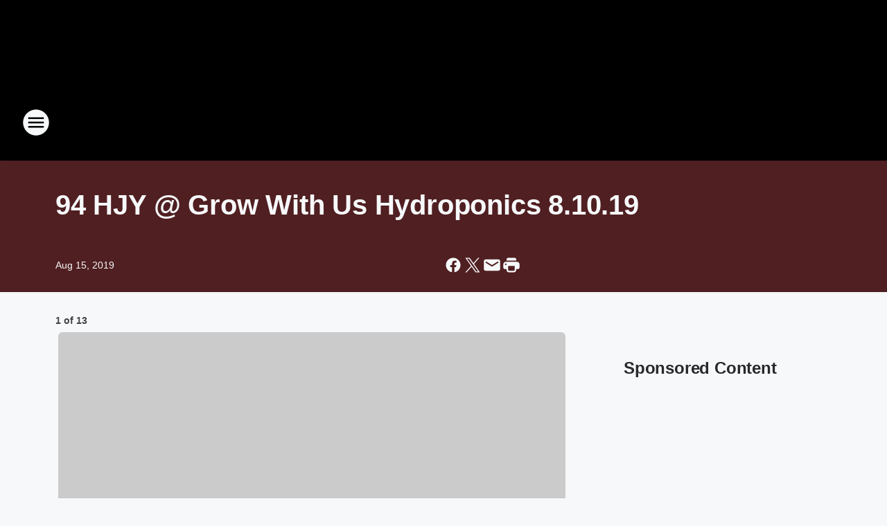

--- FILE ---
content_type: text/html; charset=utf-8
request_url: https://94hjy.iheart.com/content/2019-08-15-94-hjy-grow-with-us-hydroponics-81019/
body_size: 75337
content:
<!DOCTYPE html>
        <html lang="en" dir="ltr">
            <head>
                <meta charset="UTF-8">
                <meta name="viewport" content="width=device-width, initial-scale=1.0">
                
                <style>:root{--color-white:#fff;--color-black:#000;--color-red:red;--color-brand-red:#c6002b;--color-brand-grey:#939697;--palette-red-600:#c6002b;--palette-red-500:#cd212e;--palette-red-400:#e22c3a;--palette-red-300:#f4747c;--palette-red-200:#f79096;--palette-red-100:#f4adb1;--palette-orange-600:#fb6825;--palette-orange-500:#fc833e;--palette-orange-400:#fc9e65;--palette-orange-300:#fdb990;--palette-orange-200:#fdd5bb;--palette-orange-100:#fef1e8;--palette-yellow-600:#fcba38;--palette-yellow-500:#fdc64c;--palette-yellow-400:#fdd36f;--palette-yellow-300:#fddf96;--palette-yellow-200:#feecbf;--palette-yellow-100:#fff8e9;--palette-green-600:#46815a;--palette-green-500:#62aa7b;--palette-green-400:#78d297;--palette-green-300:#8bdea7;--palette-green-200:#9ce2b4;--palette-green-100:#ace7c0;--palette-blue-600:#0055b7;--palette-blue-500:#509da7;--palette-blue-400:#60bac6;--palette-blue-300:#68c8d5;--palette-blue-200:#84dae5;--palette-blue-100:#a3e2eb;--palette-purple-600:#793cb7;--palette-purple-500:#8d5bcd;--palette-purple-400:#a071dc;--palette-purple-300:#a586e5;--palette-purple-200:#b895f2;--palette-purple-100:#c7a3f5;--palette-grey-600:#27292d;--palette-grey-600-rgb:39,41,45;--palette-grey-500:#3f4447;--palette-grey-500-rgb:63,68,71;--palette-grey-400:#717277;--palette-grey-400-rgb:113,114,119;--palette-grey-300:#a9afb2;--palette-grey-300-rgb:169,175,178;--palette-grey-250:#dadfe3;--palette-grey-250-rgb:218,223,227;--palette-grey-200:#e6eaed;--palette-grey-200-rgb:230,234,237;--palette-grey-150:#edf1f3;--palette-grey-150-rgb:237,241,243;--palette-grey-100:#f6f8f9;--palette-grey-100-rgb:246,248,249;--accent-color:var(--palette-grey-600);--station-accent-background:var(--palette-grey-600);--station-accent-background-overlay:var(--accent-color);--station-accent-foreground:var(--color-white);--station-font-family:"Segoe UI",Helvetica,Arial,sans-serif,"Apple Color Emoji","Segoe UI Emoji","Segoe UI Symbol";--body-bgcolor:var(--palette-grey-100);--body-font-family:var(--station-font-family);--body-font-size:1.6rem;--body-font-size-2:1.4rem;--body-text-color:var(--palette-grey-600);--secondary-text-color:var(--palette-grey-500);--caption-text-color:var(--palette-grey-400);--default-link-color:var(--palette-grey-600);--default-link-hover-color:var(--palette-grey-500);--station-link-color:var(--accent-color);--station-link-hover-color:var(--default-link-hover-color);--content-min-width:90rem;--content-max-width:128rem;--grid-vertical-spacing:3.2rem;--base-grid-gap:1.6rem;--region-row-gap:var(--grid-vertical-spacing);--grid-gutter-width:1.6rem;--front-matter-grid-column:2;--two-column-grid-template-columns:var(--grid-gutter-width) minmax(28.8rem,1fr) var(--grid-gutter-width);--full-width-grid-template-columns:1fr;--full-width-grid-block-template-columns:var(--grid-gutter-width) minmax(28.8rem,1fr) var(--grid-gutter-width);--site-theme-overlay-opacity:0.25;--site-theme-foreground-color:var(--palette-grey-500);--site-theme-foreground-hover-color:var(--palette-grey-400);--site-theme-background-color:var(--color-white);--text-highlight-background:var(--color-black);--text-highlight-foreground:var(--color-white);--alert-background-color:var(--palette-blue-600);--alert-foreground-color:var(--color-white);--browser-checker-bg-color:var(--palette-grey-400);--browser-checker-text-color:var(--color-black);--eyebrow-text-color:var(--palette-grey-600);--byline-text-color:var(--palette-grey-600);--button-background:var(--palette-grey-600);--button-foreground:var(--color-white);--button-border:none;--button-padding:1.5rem 2.4rem;--button-radius:99.9rem;--button-font-size:1.5rem;--button-font-weight:600;--button-line-height:2rem;--button-shadow:0 0.1rem 0.3rem rgba(0,0,0,.15);--button-hover-background:var(--palette-grey-500);--button-hover-foreground:var(--color-white);--button-hover-shadow:0 0.3rem 0.5rem rgba(0,0,0,.15);--button-hover-border:var(--button-border);--button-active-background:var(--button-background);--button-active-foreground:var(--button-foreground);--button-active-shadow:var(--button-shadow);--button-active-border:var(--button-border);--button-disabled-background:var(--palette-grey-250);--button-disabled-foreground:var(--palette-grey-300);--button-disabled-shadow:none;--button-disabled-border:var(--button-border);--button-secondary-background:transparent;--button-secondary-foreground:var(--palette-grey-600);--button-secondary-border:0.1rem solid var(--palette-grey-600);--button-secondary-hover-background:var(--palette-grey-150);--button-secondary-hover-foreground:var(--button-secondary-foreground);--button-secondary-hover-border:var(--button-secondary-border);--button-secondary-active-background:var(--palette-grey-600);--button-secondary-active-foreground:var(--color-white);--button-secondary-active-border:var(--button-secondary-border);--button-customized-foreground:var(--body-text-color);--button-customized-background:transparent;--button-customized-hover-foreground:var(--body-text-color);--button-customized-hover-background:transparent;--block-theme-foreground-color:var(--body-text-color);--block-theme-background-color:var(--palette-grey-200);--block-theme-background-overlay:transparent;--heading-vertical-margin:2.4rem;--card-heading-color:var(--palette-grey-600);--card-bg-color:var(--color-white);--card-text-primary-color:var(--palette-grey-600);--card-text-secondary-color:var(--palette-grey-500);--tabs-text-default-color:var(--palette-grey-500);--tabs-text-active-color:var(--palette-grey-600);--fader-bg-color:var(--palette-grey-200);--fader-width:3.2rem;--fader-gradient:linear-gradient(to right,rgba(var(--palette-grey-200-rgb),0) 0%,var(--palette-grey-200) 90%);--viewmore-text-color:var(--palette-grey-600);--heading-text-color:var(--body-text-color);--container-max-width:128rem;--container-horizontal-margin:1.6rem;--container-block-vertical-margin:1.6rem;--container-width:calc(100vw - var(--container-horizontal-margin)*2);--container-block-width:var(--container-width);--navigation-zindex:999;--playerbar-zindex:9;--legalnotice-zindex:10;--modal-zindex:1000;--heading-font-weight:900;--heading-margin-default:0;--heading-1-font-size:3.2rem;--heading-1-line-height:3.6rem;--heading-2-font-size:2.4rem;--heading-2-line-height:2.8rem;--heading-3-font-size:2.4rem;--heading-3-line-height:2.8rem;--heading-4-font-size:1.8rem;--heading-4-line-height:2.2rem;--heading-5-font-size:1.6rem;--heading-5-line-height:2rem;--heading-6-font-size:1.4rem;--heading-6-line-height:1.6rem;--elevation-1:0 0.1rem 0.3rem rgba(0,0,0,.15);--elevation-4:0 0.3rem 0.5rem rgba(0,0,0,.15);--elevation-6:0 0.5rem 0.8rem rgba(0,0,0,.15);--elevation-8:0 0.8rem 2.4rem rgba(0,0,0,.15);--elevation-up:0 -0.1rem 0.3rem -0.3rem #000;--elevation-down:0 0.1rem 0.3rem -0.3rem #000;--weather-icon-color:var(--color-white);--arrow-icon-color:var(--color-white);--icon-default-width:2.4rem;--icon-default-height:2.4rem;--icon-primary-color:var(--palette-grey-500);--icon-secondary-color:var(--color-white);--icon-primary-hover-color:var(--palette-grey-400);--icon-secondary-hover-color:var(--color-white);--search-input-foreground:var(--palette-grey-600);--search-input-background:transparent;--search-container-background:var(--color-white);--search-input-placeholder:var(--palette-grey-400);--template-grid-height:100%}@media screen and (min-width:768px){:root{--max-gutter:calc((100% - var(--container-max-width))/2);--grid-gutter-width:minmax(2rem,var(--max-gutter));--base-grid-gap:3.2rem;--two-column-grid-template-columns:var(--grid-gutter-width) minmax(32rem,60rem) minmax(32rem,38rem) var(--grid-gutter-width)}}@media screen and (min-width:1060px){:root{--grid-gutter-width:minmax(8rem,var(--max-gutter));--two-column-grid-template-columns:var(--grid-gutter-width) minmax(52rem,90rem) 38rem var(--grid-gutter-width);--full-width-grid-block-template-columns:var(--grid-gutter-width) minmax(90rem,1fr) var(--grid-gutter-width);--container-horizontal-margin:8rem;--container-block-vertical-margin:3.2rem;--heading-1-font-size:4rem;--heading-1-line-height:4.8rem;--heading-2-font-size:3.2rem;--heading-2-line-height:3.6rem}}body.theme-night{--site-theme-foreground-color:var(--palette-grey-100);--site-theme-foreground-hover-color:var(--palette-grey-300);--site-theme-background-color:var(--color-black);--alert-background-color:var(--color-white);--alert-foreground-color:var(--color-black);--search-input-foreground:var(--site-theme-foreground-color);--search-container-background:var(--site-theme-background-color);--search-input-placeholder:var(--site-theme-foreground-hover-color);--station-accent-background:var(--color-white);--station-accent-background-overlay:var(--accent-color);--station-accent-foreground:var(--color-black);--block-theme-background-color:var(--palette-grey-600);--block-theme-background-overlay:var(--accent-color);--block-theme-foreground-color:var(--color-white)}body.theme-night .themed-block{--tabs-text-default-color:var(--palette-grey-100);--tabs-text-active-color:var(--palette-grey-200);--card-text-primary-color:var(--block-theme-foreground-color);--card-text-secondary-color:var(--block-theme-foreground-color);--viewmore-text-color:var(--block-theme-foreground-color);--icon-primary-color:var(--block-theme-foreground-color);--heading-text-color:var(--block-theme-foreground-color);--default-link-color:var(--block-theme-foreground-color);--body-text-color:var(--block-theme-foreground-color);--fader-gradient:none;--eyebrow-text-color:var(--block-theme-foreground-color);--button-background:var(--color-white);--button-foreground:var(--palette-grey-600);--button-border:none;--button-hover-background:var(--palette-grey-100);--button-hover-foreground:var(--palette-grey-600);--button-active-background:var(--button-hover-background);--button-active-foreground:var(--button-hover-foreground);--button-disabled-background:var(--palette-grey-400);--button-disabled-foreground:var(--palette-grey-300);--button-secondary-background:transparent;--button-secondary-foreground:var(--color-white);--button-secondary-border:0.1rem solid var(--palette-grey-100);--button-secondary-hover-background:var(--palette-grey-100);--button-secondary-hover-foreground:var(--palette-grey-600);--button-secondary-hover-border:var(--button-secondary-border);--button-secondary-active-background:var(--color-white);--button-secondary-active-foreground:var(--palette-grey-600);--button-secondary-active-border:var(--button-secondary-border)}body.template-coast{--accent-color:var(--palette-grey-100);--body-bgcolor:var(--color-black);--body-text-color:var(--color-white);--card-heading-color:var(--color-white);--card-bg-color:transparent;--card-text-primary-color:var(--color-white);--card-text-secondary-color:var(--palette-grey-100);--heading-text-color:var(--body-text-color);--tabs-text-default-color:var(--color-white);--tabs-text-active-color:var(--palette-grey-100);--button-customized-foreground:var(--default-link-color);--button-customized-hover-foreground:var(--default-link-hover-color)}.card-title{font-size:var(--heading-4-font-size);font-weight:var(--heading-font-weight);line-height:var(--heading-4-line-height)}.alerts:not(:empty),.themed-block{background-color:var(--block-theme-background-color);max-width:none;position:relative}.theme-night .alerts:not(:empty)>*,.theme-night .themed-block>*{position:relative;z-index:1}.theme-night .alerts:not(:empty):before,.theme-night .themed-block:before{background-color:var(--block-theme-background-overlay);content:"";display:inline-flex;height:100%;left:0;opacity:var(--site-theme-overlay-opacity);position:absolute;top:0;width:100%;z-index:0}.subheading{color:var(--secondary-text-color)}.caption{color:var(--caption-text-color)}.scroll-blocker{background-color:rgba(0,0,0,.7);height:100vh;left:0;opacity:0;position:fixed;top:0;transition:visibility 0s ease-in-out,opacity .3s;visibility:hidden;width:100%;z-index:10}.no-content{display:none}.hidden{display:none!important}.search-button{background-color:transparent;border:none;cursor:pointer;line-height:0;margin:0;padding:0}.search-button svg .primary-path{fill:var(--icon-primary-color)}.search-button:active svg .primary-path,.search-button:hover svg .primary-path{fill:var(--icon-primary-hover-color)}.text-default{color:var(--palette-grey-500)}.text-headline{color:var(--palette-grey-600)}.text-caption{color:var(--palette-grey-400)}.text-on-dark{color:#fff}.text-on-light{color:var(--palette-grey-500)}.text-inactive{color:var(--palette-grey-300)}.text-link{color:var(--palette-red-400)}.bg-default{background-color:var(--palette-grey-100)}.bg-light{background-color:#fff}.bg-dark{background-color:var(--palette-grey-600)}.bg-inactive{background-color:var(--palette-grey-300)}.bg-selected{background-color:var(--palette-red-400)}.border-default{border-color:var(--palette-grey-300)}.border-neutral-light{border-color:var(--palette-grey-200)}.border-neutral-dark{border-color:var(--palette-grey-400)}.border-dark{border-color:var(--palette-grey-500)}.card{box-shadow:var(--elevation-1)}.card:hover{box-shadow:var(--elevation-4)}.menu{box-shadow:var(--elevation-6)}.dialog{box-shadow:var(--elevation-8)}.elevation-01,.navigation-bar{box-shadow:var(--elevation-1)}.elevation-01,.elevation-04{border-radius:.6rem}.elevation-04{box-shadow:var(--elevation-4)}.elevation-06{border-radius:.6rem;box-shadow:var(--elevation-6)}.elevation-08{border-radius:.6rem;box-shadow:var(--elevation-8)}.elevation-up{border-radius:.6rem;box-shadow:var(--elevation-up)}.img-responsive{height:auto;max-width:100%}.warning-text{background:var(--palette-yellow-300);border-radius:.6rem;box-shadow:0 .4rem .4rem rgba(0,0,0,.1);color:var(--palette-grey-600);display:flex;font-size:1.6rem;font-weight:400;gap:.8rem;padding:1.6rem;width:100%}.warning-text:before{content:url("data:image/svg+xml;utf8,<svg xmlns='http://www.w3.org/2000/svg' fill='brown'><path d='M11.777.465a.882.882 0 00-1.554 0L.122 18.605C-.224 19.225.208 20 .899 20H21.1c.691 0 1.123-.775.777-1.395L11.777.465zM11 12.5c-.55 0-1-.45-1-1v-4c0-.55.45-1 1-1s1 .45 1 1v4c0 .55-.45 1-1 1zm0 4a1 1 0 110-2 1 1 0 010 2z' /></svg>");display:block;height:2rem;width:2.2rem}.fader{position:relative}.fader:after{background:var(--fader-gradient);content:"";display:inline-block;height:100%;position:absolute;right:-.1rem;top:-.1rem;width:var(--fader-width)}.fader .fade{display:none}.alerts:not(:empty){margin-bottom:-.1rem;padding:2.4rem 0}hr.divider{background-color:var(--palette-grey-300);border:none;height:.1rem;margin:0}hr.dark{background:var(--palette-grey-400)}html{font-size:10px;margin:0;max-width:100vw;padding:0;width:100%}html *{box-sizing:border-box}@-moz-document url-prefix(){body{font-weight:lighter}}body{background-color:var(--body-bgcolor);color:var(--body-text-color);font-family:var(--body-font-family);font-size:var(--body-font-size);margin:0;overflow:hidden;overflow-anchor:none;padding:0;position:relative;width:100%}body.no-scroll{height:100vh;overflow:hidden}body.no-scroll .scroll-blocker{opacity:1;visibility:visible}a{color:var(--default-link-color)}a.next-page{height:.1rem;visibility:hidden}h1,h2,h3,h4,h5,h6{color:var(--heading-text-color);font-weight:var(--heading-font-weight);margin:var(--heading-margin-default)}h1,h2,h3,h4{letter-spacing:-.02rem}h1{font-size:var(--heading-1-font-size);line-height:var(--heading-1-line-height)}h2{font-size:var(--heading-2-font-size);line-height:var(--heading-2-line-height)}h3{font-size:var(--heading-3-font-size);line-height:var(--heading-3-line-height)}h4{font-size:var(--heading-4-font-size);line-height:var(--heading-4-line-height)}h5{font-size:var(--heading-5-font-size);line-height:var(--heading-5-line-height)}h6{font-size:var(--heading-6-font-size);line-height:var(--heading-6-line-height)}figure{margin:0 auto}[type=email],[type=number],[type=password],input[type=text]{background:#fff;border:.1rem solid #717277;border-radius:.6rem}.tabbed-item:focus{background-color:#ff0!important;outline:.2rem dashed red!important}button{font-family:var(--body-font-family)}svg .primary-path{fill:var(--icon-primary-color)}svg .secondary-path{fill:var(--icon-secondary-color)}::selection{background-color:var(--text-highlight-background);color:var(--text-highlight-foreground)}@media print{@page{size:A4 portrait;margin:1cm}::-webkit-scrollbar{display:none}body{background:#fff!important;color:#000;font:13pt Georgia,Times New Roman,Times,serif;line-height:1.3;margin:0}#app{display:block;height:100%;width:auto}h1{font-size:24pt}h2,h3,h4{font-size:14pt;margin-top:2.5rem}h1,h2,h3,h4,h5,h6{page-break-after:avoid}a,blockquote,h1,h2,h3,h4,h5,h6,img,p{page-break-inside:avoid}img{page-break-after:avoid}pre,table{page-break-inside:avoid}a,a:link,a:visited{background:transparent;color:#520;font-weight:700;text-align:left;text-decoration:underline}a[href^="#"]{font-weight:400;text-decoration:none}a:after>img,article a[href^="#"]:after{content:""}address,blockquote,dd,dt,li,p{font-size:100%}ol,ul{list-style:square;margin-bottom:20pt;margin-left:18pt}li{line-height:1.6em}.component-site-header{display:block;position:relative}.component-site-header .main-header-items{display:block;width:100%}iframe{height:0!important;line-height:0pt!important;overflow:hidden!important;white-space:nowrap;width:0!important}.component-ad-unit,.component-pushdown,.component-recommendation,.component-social-network-icons,.footer-national-links,.lower-footer-national-links,.nav-toggler,.search-user-container,.share-icons,iframe,nav{display:none}}.component-app{background-color:pink;display:flex;flex-direction:column}.template-grid{display:grid;grid-template-areas:"router-outlet" "player-bar";grid-template-columns:1fr;grid-template-rows:1fr auto;height:100vh;height:var(--template-grid-height);overflow:hidden}.template-grid>.component-routes{grid-area:router-outlet;overflow:auto}.template-grid>.ihr-player-bar{grid-area:player-bar}
/*# sourceMappingURL=local-critical-style.5a54a2ee878d2c1e77ca.css.map*/</style>
                <link rel="preconnect" href="https://static.inferno.iheart.com" data-reactroot=""/><link rel="preconnect" href="https://i.iheart.com" data-reactroot=""/><link rel="preconnect" href="https://webapi.radioedit.iheart.com" data-reactroot=""/><link rel="preconnect" href="https://us.api.iheart.com" data-reactroot=""/><link rel="preconnect" href="https://https://cdn.cookielaw.org" data-reactroot=""/><link rel="preconnect" href="https://www.iheart.com" data-reactroot=""/><link rel="dns-prefetch" href="https://static.inferno.iheart.com" data-reactroot=""/><link rel="preload" href="https://cdn.cookielaw.org/consent/7d044e9d-e966-4b73-b448-a29d06f71027/otSDKStub.js" as="script" data-reactroot=""/><link rel="preload" href="https://cdn.cookielaw.org/opt-out/otCCPAiab.js" as="script" data-reactroot=""/>
                
                <link data-chunk="bundle" rel="stylesheet" href="https://static.inferno.iheart.com/inferno/styles/bundle.ae0ba735483751a796dd.css">
<link data-chunk="local" rel="stylesheet" href="https://static.inferno.iheart.com/inferno/styles/local.bc06f128f534d4a5d747.css">
<link data-chunk="FrontMatter-component" rel="stylesheet" href="https://static.inferno.iheart.com/inferno/styles/FrontMatter-component.2085be03ea772e448ffc.css">
<link data-chunk="Heading-component" rel="stylesheet" href="https://static.inferno.iheart.com/inferno/styles/Heading-component.d79a5c95e6ef67a97bca.css">
<link data-chunk="GalleryLegacy-component" rel="stylesheet" href="https://static.inferno.iheart.com/inferno/styles/GalleryLegacy-component.eb31c353fc7c1698b210.css">
<link data-chunk="ImageAsset-component" rel="stylesheet" href="https://static.inferno.iheart.com/inferno/styles/ImageAsset-component.2b71f0129af91cbf9c50.css">
<link data-chunk="core-page-blocks-recommendation-Recommendation-component" rel="stylesheet" href="https://static.inferno.iheart.com/inferno/styles/core-page-blocks-recommendation-Recommendation-component.2fbf0f823711108d2479.css">
<link data-chunk="core-page-blocks-datasource-DatasourceLoader-component" rel="stylesheet" href="https://static.inferno.iheart.com/inferno/styles/core-page-blocks-datasource-DatasourceLoader-component.ed118ca85e0cefc658b6.css">
                <style data-reactroot="">:root {
        --station-font-family: "Exo 2","Segoe UI",Helvetica,Arial,sans-serif,"Apple Color Emoji","Segoe UI Emoji","Segoe UI Symbol";
        --gradient-start: hsl(0,100%,20%);
        --gradient-stop: hsl(0,100%,16%);
        
                --accent-color: #CC0000;
            
        
             --darkFooterColor: hsl(0,100%,25%);
             
        --premiere-footer-dark-color:var(--darkFooterColor);
    }</style>
                
                <title data-rh="true">94 HJY @ Grow With Us Hydroponics 8.10.19 | 94HJY</title>
                <link data-rh="true" rel="shortcut icon" type="" title="" href="https://i.iheart.com/v3/re/assets.brands/6425bc1acddb6bc9efccd41b?ops=gravity(%22center%22),contain(32,32),quality(65)"/><link data-rh="true" rel="apple-touch-icon" type="" title="" href="https://i.iheart.com/v3/re/assets.brands/6425bc1acddb6bc9efccd41b?ops=new(),flood(%22white%22),swap(),merge(%22over%22),gravity(%22center%22),contain(167,167),quality(80),format(%22png%22)"/><link data-rh="true" rel="image_src" type="" title="" href="https://i.iheart.com/v3/re/new_assets/5d5588793519dc41d52ef9eb?ops=gravity(%22north%22),fit(1200,675),quality(65)"/><link data-rh="true" rel="canonical" type="" title="" href="https://94hjy.iheart.com/content/2019-08-15-94-hjy-grow-with-us-hydroponics-81019/"/><link data-rh="true" rel="amphtml" type="" title="" href="https://94hjy.iheart.com/alternate/amp/2019-08-15-94-hjy-grow-with-us-hydroponics-81019/"/>
                <meta data-rh="true" property="og:locale" content="en_us"/><meta data-rh="true" name="msapplication-TileColor" content="#fff"/><meta data-rh="true" name="msvalidate.01" content="E98E323249F89ACF6294F958692E230B"/><meta data-rh="true" name="format-detection" content="telephone=no"/><meta data-rh="true" name="theme-color" content="#CC0000"/><meta data-rh="true" property="og:title" content="94 HJY @ Grow With Us Hydroponics 8.10.19 | 94HJY"/><meta data-rh="true" property="twitter:title" content="94 HJY @ Grow With Us Hydroponics 8.10.19 | 94HJY"/><meta data-rh="true" itemprop="name" content="94 HJY @ Grow With Us Hydroponics 8.10.19 | 94HJY"/><meta data-rh="true" name="description" content="94HJY Providence&#x27;s Home of Rock and Roll"/><meta data-rh="true" property="og:description" content="94HJY Providence&#x27;s Home of Rock and Roll"/><meta data-rh="true" property="twitter:description" content="94HJY Providence&#x27;s Home of Rock and Roll"/><meta data-rh="true" itemprop="description" content="94HJY Providence&#x27;s Home of Rock and Roll"/><meta data-rh="true" name="keywords" content="94.1, 94hjy, 94, whjy, hjy, rock, music, providence, ri, ma, home of rock and roll, paul and al, charles"/><meta data-rh="true" property="og:url" content="https://94hjy.iheart.com/content/2019-08-15-94-hjy-grow-with-us-hydroponics-81019/"/><meta data-rh="true" property="twitter:url" content="https://94hjy.iheart.com/content/2019-08-15-94-hjy-grow-with-us-hydroponics-81019/"/><meta data-rh="true" itemprop="url" content="https://94hjy.iheart.com/content/2019-08-15-94-hjy-grow-with-us-hydroponics-81019/"/><meta data-rh="true" name="thumbnail" content="https://i.iheart.com/v3/re/new_assets/5d5588793519dc41d52ef9eb?ops=gravity(%22north%22),fit(1200,675),quality(65)"/><meta data-rh="true" property="og:image" content="https://i.iheart.com/v3/re/new_assets/5d5588793519dc41d52ef9eb?ops=gravity(%22north%22),fit(1200,675),quality(65)"/><meta data-rh="true" property="og:image:width" content="1200"/><meta data-rh="true" property="og:image:height" content="675"/><meta data-rh="true" property="twitter:image" content="https://i.iheart.com/v3/re/new_assets/5d5588793519dc41d52ef9eb?ops=gravity(%22north%22),fit(1200,675),quality(65)"/><meta data-rh="true" itemprop="image" content="https://i.iheart.com/v3/re/new_assets/5d5588793519dc41d52ef9eb?ops=gravity(%22north%22),fit(1200,675),quality(65)"/><meta data-rh="true" name="msapplication-TileImage" content="https://i.iheart.com/v3/re/new_assets/5d5588793519dc41d52ef9eb?ops=gravity(%22north%22),fit(1200,675),quality(65)"/><meta data-rh="true" property="twitter:card" content="summary_large_image"/><meta data-rh="true" property="twitter:site" content="@94HJY"/><meta data-rh="true" property="twitter:creator" content="@94HJY"/><meta data-rh="true" property="twitter:domain" content="94hjy.iheart.com"/><meta data-rh="true" property="og:site_name" content="94HJY"/><meta data-rh="true" name="application-name" content="94HJY"/><meta data-rh="true" property="fb:app_id" content="160354284018759"/><meta data-rh="true" property="fb:pages" content="57693026229"/><meta data-rh="true" name="google-site-verification" content="p2FWrUKxtwBmQgHV4CjD80oKdZZBjmMNByoWvZMsYso"/><meta data-rh="true" property="twitter::tile:image" content="https://i.iheart.com/v3/re/new_assets/5d5588793519dc41d52ef9eb?ops=gravity(%22north%22),fit(1200,675),quality(65)"/><meta data-rh="true" property="og:type" content="article"/><meta data-rh="true" property="twitter:tile:template:testing" content="1"/><meta data-rh="true" name="robots" content="max-image-preview:large"/>
                
            </head>
            <body class="theme-night template-default">
                <div id="app"><div class="component-template template-grid" data-reactroot=""><div class="component-routes"><div class="component-pushdown"><div tabindex="-1" class="component-ad-unit lazy-load" data-position="3330" data-split="50" id="dfp-ad-3330-ad:top-leaderboard"></div></div><header class="component-site-header"><section class="main-header-items"><button aria-label="Open Site Navigation" class="nav-toggler" tabindex="0"><svg tabindex="-1" focusable="false" class="svg-icon icon-hamburger" width="32px" height="32px" viewBox="0 0 32 32" fill="none" xmlns="http://www.w3.org/2000/svg"><circle cx="16" cy="16" r="15" fill="none" stroke="none" stroke-width="2"></circle><path fill-rule="evenodd" clip-rule="evenodd" tabindex="-1" class="primary-path" fill="none" d="M7 22h18v-2H7v2zm0-5h18v-2H7v2zm0-7v2h18v-2H7z"></path></svg></button><nav class="" tabindex="-1" aria-hidden="true" aria-label="Primary Site Navigation" id="component-site-nav"><header class="navbar-header"><figure class="component-station-logo"><a aria-label="Station Link" tabindex="0" href="/"><img src="https://i.iheart.com/v3/re/assets.brands/6425bc1acddb6bc9efccd41b?ops=gravity(%22center%22),contain(180,60)&amp;quality=80" data-src="https://i.iheart.com/v3/re/assets.brands/6425bc1acddb6bc9efccd41b?ops=gravity(%22center%22),contain(180,60)&amp;quality=80" data-srcset="https://i.iheart.com/v3/re/assets.brands/6425bc1acddb6bc9efccd41b?ops=gravity(%22center%22),contain(180,60)&amp;quality=80 1x,https://i.iheart.com/v3/re/assets.brands/6425bc1acddb6bc9efccd41b?ops=gravity(%22center%22),contain(360,120)&amp;quality=80 2x" sizes="" alt="94HJY - Providence&#x27;s Home of Rock and Roll" class="lazyload" srcSet="https://i.iheart.com/v3/re/assets.brands/6425bc1acddb6bc9efccd41b?ops=gravity(%22center%22),contain(180,60)&amp;quality=80 1x,https://i.iheart.com/v3/re/assets.brands/6425bc1acddb6bc9efccd41b?ops=gravity(%22center%22),contain(360,120)&amp;quality=80 2x" width="180" height="60"/></a></figure><button class="CloseButton-module_close_4S+oa undefined" aria-label="Close Site Navigation" tabindex="0"><svg class="svg-icon icon-close" focusable="false" tabindex="-1" aria-hidden="true" width="24" height="24" viewBox="0 0 24 24" fill="none" xmlns="http://www.w3.org/2000/svg"><path aria-hidden="true" focusable="false" tabindex="-1" class="primary-path" d="M18.3 5.70997C17.91 5.31997 17.28 5.31997 16.89 5.70997L12 10.59L7.10997 5.69997C6.71997 5.30997 6.08997 5.30997 5.69997 5.69997C5.30997 6.08997 5.30997 6.71997 5.69997 7.10997L10.59 12L5.69997 16.89C5.30997 17.28 5.30997 17.91 5.69997 18.3C6.08997 18.69 6.71997 18.69 7.10997 18.3L12 13.41L16.89 18.3C17.28 18.69 17.91 18.69 18.3 18.3C18.69 17.91 18.69 17.28 18.3 16.89L13.41 12L18.3 7.10997C18.68 6.72997 18.68 6.08997 18.3 5.70997Z" fill="#3F4447"></path></svg></button></header><hr class="divider"/><section class="nav-inner-wrapper"><ul style="max-height:calc(100vh - 100px)" class="menu-container main-nav"><li class="menu-top-label"><button aria-label="Listen" class="button-text" tabindex="0"><span class="menu-label">Listen</span></button></li><li data-testid="menu-top-label" class="menu-top-label menu-toggler"><button aria-label="Toggle Menu for Paul &amp; Al" class="button-text" tabindex="0"><span class="menu-label">Paul &amp; Al</span><svg tabindex="-1" focusable="false" class="svg-icon icon-expand" width="24" height="24" viewBox="0 0 24 24" fill="none" xmlns="http://www.w3.org/2000/svg"><path class="primary-path" tabindex="-1" d="M15.88 9.29006L12 13.1701L8.11998 9.29006C7.72998 8.90006 7.09998 8.90006 6.70998 9.29006C6.31998 9.68006 6.31998 10.3101 6.70998 10.7001L11.3 15.2901C11.69 15.6801 12.32 15.6801 12.71 15.2901L17.3 10.7001C17.69 10.3101 17.69 9.68006 17.3 9.29006C16.91 8.91006 16.27 8.90006 15.88 9.29006Z"></path></svg></button><ul class="submenu-container" aria-hidden="true"><li><a aria-label="Paul &amp; Al&#x27;s Blog " tabindex="0" href="/featured/paul-and-al/">Paul &amp; Al&#x27;s Blog </a></li><li><a href="https://www.iheart.com/podcast/823-paul-and-al-show-28451148/" target="_blank" rel="noopener" aria-label="Paul &amp; Al&#x27;s Podcast">Paul &amp; Al&#x27;s Podcast</a></li><li><a aria-label="Shorts&#x27; Shorts" tabindex="0" href="/featured/shorts-shorts/">Shorts&#x27; Shorts</a></li></ul></li><li data-testid="menu-top-label" class="menu-top-label menu-toggler"><button aria-label="Toggle Menu for On Air " class="button-text" tabindex="0"><span class="menu-label">On Air </span><svg tabindex="-1" focusable="false" class="svg-icon icon-expand" width="24" height="24" viewBox="0 0 24 24" fill="none" xmlns="http://www.w3.org/2000/svg"><path class="primary-path" tabindex="-1" d="M15.88 9.29006L12 13.1701L8.11998 9.29006C7.72998 8.90006 7.09998 8.90006 6.70998 9.29006C6.31998 9.68006 6.31998 10.3101 6.70998 10.7001L11.3 15.2901C11.69 15.6801 12.32 15.6801 12.71 15.2901L17.3 10.7001C17.69 10.3101 17.69 9.68006 17.3 9.29006C16.91 8.91006 16.27 8.90006 15.88 9.29006Z"></path></svg></button><ul class="submenu-container" aria-hidden="true"><li><a aria-label="Kayla" tabindex="0" href="/featured/kayla/">Kayla</a></li><li><a aria-label="Doug &amp; Jenn" tabindex="0" href="/featured/doug-jenn-hjy/">Doug &amp; Jenn</a></li><li><a aria-label="Steph" tabindex="0" href="/featured/steph/">Steph</a></li><li><a aria-label="Kat" tabindex="0" href="/featured/kat-whjy/">Kat</a></li><li><a aria-label="Schedule" tabindex="0" href="/schedule/">Schedule</a></li><li><a aria-label="Podcasts" tabindex="0" href="/podcasts/">Podcasts</a></li></ul></li><li data-testid="menu-top-label" class="menu-top-label menu-toggler"><button aria-label="Toggle Menu for Photos" class="button-text" tabindex="0"><span class="menu-label">Photos</span><svg tabindex="-1" focusable="false" class="svg-icon icon-expand" width="24" height="24" viewBox="0 0 24 24" fill="none" xmlns="http://www.w3.org/2000/svg"><path class="primary-path" tabindex="-1" d="M15.88 9.29006L12 13.1701L8.11998 9.29006C7.72998 8.90006 7.09998 8.90006 6.70998 9.29006C6.31998 9.68006 6.31998 10.3101 6.70998 10.7001L11.3 15.2901C11.69 15.6801 12.32 15.6801 12.71 15.2901L17.3 10.7001C17.69 10.3101 17.69 9.68006 17.3 9.29006C16.91 8.91006 16.27 8.90006 15.88 9.29006Z"></path></svg></button><ul class="submenu-container" aria-hidden="true"><li><a aria-label="Rock Show Pix" tabindex="0" href="/featured/rock-show-pix/">Rock Show Pix</a></li><li><a aria-label="Photos" tabindex="0" href="/topic/photos/">Photos</a></li><li><a aria-label="Babe of the Day" tabindex="0" href="/featured/babe-of-the-day-whjy/">Babe of the Day</a></li></ul></li><li data-testid="menu-top-label" class="menu-top-label menu-toggler"><button aria-label="Toggle Menu for Connect" class="button-text" tabindex="0"><span class="menu-label">Connect</span><svg tabindex="-1" focusable="false" class="svg-icon icon-expand" width="24" height="24" viewBox="0 0 24 24" fill="none" xmlns="http://www.w3.org/2000/svg"><path class="primary-path" tabindex="-1" d="M15.88 9.29006L12 13.1701L8.11998 9.29006C7.72998 8.90006 7.09998 8.90006 6.70998 9.29006C6.31998 9.68006 6.31998 10.3101 6.70998 10.7001L11.3 15.2901C11.69 15.6801 12.32 15.6801 12.71 15.2901L17.3 10.7001C17.69 10.3101 17.69 9.68006 17.3 9.29006C16.91 8.91006 16.27 8.90006 15.88 9.29006Z"></path></svg></button><ul class="submenu-container" aria-hidden="true"><li><a aria-label="Local News" tabindex="0" href="/topic/local-news/">Local News</a></li><li><a aria-label="Inner Sanctum" tabindex="0" href="/newsletter/">Inner Sanctum</a></li><li><a aria-label="The Control Room" tabindex="0" href="/controlroom/">The Control Room</a></li><li><a href="https://94hjy.iheart.com/music/" target="_self" aria-label="Last Played ">Last Played </a></li><li><a aria-label="Concert Calendar" tabindex="0" href="/calendar/category/concerts/">Concert Calendar</a></li><li><a aria-label="Event Calendar" tabindex="0" href="/calendar/">Event Calendar</a></li><li><a href="https://pvdihm.incentrev.com/providence/deals" target="_self" aria-label="Wicked Deals ">Wicked Deals </a></li><li><a aria-label="Community Requests " tabindex="0" href="/content/94-hjy-community/">Community Requests </a></li><li><a href="https://iheartmedia.dejobs.org/jobs/?location=Providence%2C+RI" target="_self" aria-label="Careers">Careers</a></li><li><a aria-label="Advertise with us " tabindex="0" href="/advertise/">Advertise with us </a></li></ul></li><li class="menu-top-label menu-toggler"><button aria-label="Toggle Menu for Contests &amp; Promotions" class="button-text" tabindex="0"><span class="menu-label">Contests &amp; Promotions</span><svg tabindex="-1" focusable="false" class="svg-icon icon-expand" width="24" height="24" viewBox="0 0 24 24" fill="none" xmlns="http://www.w3.org/2000/svg"><path class="primary-path" tabindex="-1" d="M15.88 9.29006L12 13.1701L8.11998 9.29006C7.72998 8.90006 7.09998 8.90006 6.70998 9.29006C6.31998 9.68006 6.31998 10.3101 6.70998 10.7001L11.3 15.2901C11.69 15.6801 12.32 15.6801 12.71 15.2901L17.3 10.7001C17.69 10.3101 17.69 9.68006 17.3 9.29006C16.91 8.91006 16.27 8.90006 15.88 9.29006Z"></path></svg></button><ul class="submenu-container" aria-hidden="true"><li><a href="https://www.donorschoose.org/iheartradio" target="_blank" rel="noopener" aria-label="Give Your Favorite Teacher A Chance To Win $5,000 In Classroom Supplies!">Give Your Favorite Teacher A Chance To Win $5,000 In Classroom Supplies!</a></li><li><a aria-label="Jeff Dunham at The AMP" tabindex="0" href="/promotions/jeff-dunham-at-the-amp-1816003/">Jeff Dunham at The AMP</a></li><li><a aria-label="DROPKICK MURPHYS: For The People In the Pit St. Patrick&#x27;s Day 2026 Tour at MGM Music Hall at Fenway" tabindex="0" href="/promotions/dropkick-murphys-for-the-people-in-1823029/">DROPKICK MURPHYS: For The People In the Pit St. Patrick&#x27;s Day 2026 Tour at MGM Music Hall at Fenway</a></li><li><a aria-label="Nine Inch Nails - Peel It Back Tour 2026 at TD Garden in Boston" tabindex="0" href="/promotions/nine-inch-nails-peel-it-back-1823032/">Nine Inch Nails - Peel It Back Tour 2026 at TD Garden in Boston</a></li><li><a aria-label="RUSH: Fifty Something Tour" tabindex="0" href="/promotions/rush-fifty-something-tour-1824920/">RUSH: Fifty Something Tour</a></li><li><a aria-label="All Contests &amp; Promotions" tabindex="0" href="/promotions/">All Contests &amp; Promotions</a></li><li><a aria-label="Contest Rules" tabindex="0" href="/rules/">Contest Rules</a></li></ul></li><li class="menu-top-label"><a tabindex="0" href="/contact/">Contact</a></li><li class="menu-top-label"><a tabindex="0" href="/newsletter/">Newsletter</a></li><li class="menu-top-label"><a tabindex="0" href="/advertise/">Advertise on 94HJY</a></li><li class="menu-top-label"><a href="tel:1-844-844-iHeart">1-844-844-iHeart</a></li><ul class="component-social-icons"><li class="icon-container"><a href="//www.facebook.com/94HJY" aria-label="Visit us on facebook" target="_blank" rel="noopener"><svg tabindex="-1" focusable="false" class="svg-icon icon-facebook" width="24" height="24" viewBox="0 0 24 24" xmlns="http://www.w3.org/2000/svg" fill="none"><path class="primary-path" tabindex="-1" d="M21 12C21 7.02891 16.9711 3 12 3C7.02891 3 3 7.02891 3 12C3 16.493 6.29062 20.216 10.5938 20.891V14.6016H8.30859V12H10.5938V10.0172C10.5938 7.76191 11.9367 6.51562 13.9934 6.51562C14.9777 6.51562 16.0078 6.69141 16.0078 6.69141V8.90625H14.8723C13.7543 8.90625 13.4062 9.60059 13.4062 10.3125V12H15.9023L15.5033 14.6016H13.4062V20.891C17.7094 20.216 21 16.493 21 12Z" fill="#27292D"></path><path class="secondary-path" tabindex="-1" d="M15.5033 14.6016L15.9023 12H13.4062V10.3125C13.4062 9.60059 13.7543 8.90625 14.8723 8.90625H16.0078V6.69141C16.0078 6.69141 14.9777 6.51562 13.9934 6.51562C11.9367 6.51562 10.5938 7.76191 10.5938 10.0172V12H8.30859V14.6016H10.5938V20.891C11.0525 20.9631 11.5219 21 12 21C12.4781 21 12.9475 20.9631 13.4062 20.891V14.6016H15.5033Z" fill="white"></path></svg></a></li><li class="icon-container"><a href="//www.x.com/94HJY" aria-label="Visit us on X" target="_blank" rel="noopener"><svg tabindex="-1" focusable="false" class="svg-icon icon-twitter" xmlns="http://www.w3.org/2000/svg" width="24" height="24" viewBox="0 0 24 24" fill="none"><path class="primary-path" d="M13.7124 10.6218L20.4133 3H18.8254L13.0071 9.61788L8.35992 3H3L10.0274 13.0074L3 21H4.58799L10.7324 14.0113L15.6401 21H21L13.7124 10.6218ZM11.5375 13.0956L10.8255 12.0991L5.16017 4.16971H7.59922L12.1712 10.5689L12.8832 11.5655L18.8262 19.8835H16.3871L11.5375 13.0956Z" fill="#27292D"></path></svg></a></li><li class="icon-container"><a href="//www.youtube.com/94WHJY" aria-label="Visit us on youtube" target="_blank" rel="noopener"><svg tabindex="-1" focusable="false" class="svg-icon icon-youtube" width="24" height="24" viewBox="0 0 24 24" fill="none" xmlns="http://www.w3.org/2000/svg"><path tabindex="-1" class="primary-path" fill-rule="evenodd" clip-rule="evenodd" d="M20.9991 4.48941C21.9843 4.75294 22.761 5.52471 23.0263 6.50353C23.5188 8.29176 23.4999 12.0188 23.4999 12.0188C23.4999 12.0188 23.4999 15.7271 23.0263 17.5153C22.761 18.4941 21.9843 19.2659 20.9991 19.5294C19.1993 20 12 20 12 20C12 20 4.81959 20 3.00081 19.5106C2.01564 19.2471 1.23888 18.4753 0.973639 17.4965C0.5 15.7271 0.5 12 0.5 12C0.5 12 0.5 8.29176 0.973639 6.50353C1.23888 5.52471 2.03459 4.73412 3.00081 4.47059C4.80064 4 12 4 12 4C12 4 19.1993 4 20.9991 4.48941ZM15.6944 12L9.70756 15.4259V8.57412L15.6944 12Z" fill="#27292D"></path></svg></a></li><li class="icon-container"><a href="//www.instagram.com/94_hjy" aria-label="Visit us on instagram" target="_blank" rel="noopener"><svg tabindex="-1" focusable="false" class="svg-icon icon-instagram" width="24" height="24" viewBox="0 0 24 24" fill="none" xmlns="http://www.w3.org/2000/svg"><path class="primary-path" tabindex="-1" fill-rule="evenodd" clip-rule="evenodd" d="M12.0001 7.37836C11.086 7.37836 10.1924 7.64941 9.43242 8.15724C8.6724 8.66508 8.08003 9.38688 7.73023 10.2314C7.38043 11.0759 7.28891 12.0051 7.46723 12.9016C7.64556 13.7981 8.08573 14.6216 8.73208 15.268C9.37842 15.9143 10.2019 16.3545 11.0984 16.5328C11.9949 16.7112 12.9242 16.6196 13.7687 16.2698C14.6132 15.92 15.335 15.3277 15.8428 14.5676C16.3506 13.8076 16.6217 12.9141 16.6217 12C16.6217 10.7743 16.1348 9.59873 15.2681 8.732C14.4013 7.86528 13.2258 7.37836 12.0001 7.37836ZM12.0001 15C11.4067 15 10.8267 14.824 10.3334 14.4944C9.84003 14.1647 9.45553 13.6962 9.22847 13.148C9.00141 12.5998 8.94201 11.9966 9.05777 11.4147C9.17353 10.8328 9.45925 10.2982 9.87881 9.87867C10.2984 9.45912 10.8329 9.17341 11.4148 9.05765C11.9968 8.9419 12.6 9.00131 13.1482 9.22838C13.6963 9.45544 14.1649 9.83995 14.4945 10.3333C14.8241 10.8266 15.0001 11.4067 15.0001 12C15.0001 12.7956 14.684 13.5587 14.1214 14.1213C13.5588 14.6839 12.7957 15 12.0001 15Z" fill="#27292D"></path><path class="primary-path" tabindex="-1" d="M17.8842 7.19576C17.8842 7.79222 17.4007 8.27575 16.8042 8.27575C16.2078 8.27575 15.7243 7.79222 15.7243 7.19576C15.7243 6.5993 16.2078 6.11578 16.8042 6.11578C17.4007 6.11578 17.8842 6.5993 17.8842 7.19576Z" fill="#27292D"></path><path class="primary-path" tabindex="-1" fill-rule="evenodd" clip-rule="evenodd" d="M12 3C9.55581 3 9.24921 3.01036 8.28942 3.05416C7.33144 3.09789 6.67723 3.25001 6.10476 3.47251C5.50424 3.69849 4.96024 4.05275 4.51069 4.51058C4.05276 4.9601 3.6984 5.50411 3.47233 6.10466C3.25001 6.67716 3.09789 7.33137 3.05434 8.28935C3.01036 9.24915 3 9.55575 3 12C3 14.4443 3.01036 14.7509 3.05434 15.7107C3.09807 16.6687 3.25019 17.3229 3.47268 17.8953C3.69867 18.4959 4.05293 19.0399 4.51076 19.4894C4.96031 19.9472 5.50431 20.3015 6.10484 20.5275C6.67734 20.75 7.33154 20.9021 8.28949 20.9458C9.24944 20.9896 9.55592 21 12.0002 21C14.4444 21 14.751 20.9896 15.7108 20.9458C16.6688 20.9021 17.323 20.75 17.8955 20.5275C18.4933 20.2963 19.0363 19.9427 19.4896 19.4894C19.9428 19.0362 20.2964 18.4932 20.5276 17.8953C20.7501 17.3228 20.9023 16.6686 20.946 15.7107C20.9898 14.7507 21.0001 14.4443 21.0001 12C21.0001 9.55578 20.9898 9.24915 20.946 8.28935C20.9023 7.33137 20.7501 6.67716 20.5276 6.10469C20.3017 5.50417 19.9474 4.96016 19.4896 4.51062C19.04 4.0527 18.496 3.69836 17.8954 3.47233C17.3229 3.25001 16.6687 3.09789 15.7107 3.05434C14.7509 3.01036 14.4443 3 12 3ZM12 4.62165C14.4031 4.62165 14.6878 4.63084 15.6369 4.67414C16.5144 4.71418 16.9909 4.86077 17.308 4.98402C17.699 5.1283 18.0526 5.35835 18.3429 5.65727C18.6418 5.94757 18.8718 6.30118 19.0161 6.69209C19.1394 7.00923 19.286 7.48577 19.326 8.36326C19.3693 9.31231 19.3785 9.59694 19.3785 12.0001C19.3785 14.4033 19.3693 14.6879 19.326 15.637C19.286 16.5145 19.1393 16.991 19.0161 17.3082C18.8664 17.6963 18.6371 18.0488 18.3429 18.343C18.0487 18.6372 17.6962 18.8665 17.308 19.0162C16.9909 19.1395 16.5144 19.2861 15.6369 19.3261C14.688 19.3694 14.4034 19.3786 12 19.3786C9.59665 19.3786 9.31213 19.3694 8.36316 19.3261C7.48566 19.2861 7.00916 19.1395 6.69199 19.0162C6.30107 18.872 5.94747 18.6419 5.65716 18.343C5.35824 18.0527 5.12819 17.6991 4.98391 17.3082C4.86066 16.991 4.71404 16.5145 4.67403 15.637C4.63073 14.688 4.62155 14.4033 4.62155 12.0001C4.62155 9.59694 4.63073 9.31238 4.67403 8.36326C4.71408 7.48577 4.86066 7.00926 4.98391 6.69209C5.12821 6.30116 5.35828 5.94754 5.65723 5.65723C5.94754 5.35832 6.30115 5.12826 6.69206 4.98398C7.00919 4.86073 7.48574 4.71411 8.36323 4.6741C9.31228 4.6308 9.59683 4.62165 12 4.62165Z" fill="#27292D"></path></svg></a></li><li class="icon-container"><a href="//www.tiktok.com/@94hjy" aria-label="Visit us on tiktok" target="_blank" rel="noopener"><svg tabindex="-1" focusable="false" class="svg-icon icon-tiktok" width="24" height="24" viewBox="0 0 24 24" xmlns="http://www.w3.org/2000/svg"><path class="primary-path" tabindex="-1" d="M20.7501 6.91071C19.5331 6.84196 18.3823 6.33443 17.5108 5.48214C17.0478 5.03475 16.683 4.49596 16.4394 3.9C16.1913 3.30286 16.0697 2.66078 16.0822 2.01428H12.5822V15.0179C12.5822 17.2143 11.2751 18.5107 9.65367 18.5107C9.26383 18.5197 8.87615 18.4504 8.5136 18.3068C8.15104 18.1633 7.82097 17.9484 7.54296 17.675C7.2645 17.4005 7.04247 17.0741 6.88939 16.7143C6.73851 16.3534 6.66081 15.9661 6.66081 15.575C6.66081 15.1838 6.73851 14.7966 6.88939 14.4357C7.04247 14.0759 7.2645 13.7495 7.54296 13.475C7.82097 13.2016 8.15104 12.9867 8.5136 12.8432C8.87615 12.6996 9.26383 12.6303 9.65367 12.6393C9.97636 12.6414 10.2964 12.6981 10.6001 12.8071V9.23571C10.2892 9.169 9.97165 9.13784 9.65367 9.14285C8.38222 9.14285 7.13932 9.51988 6.08215 10.2263C5.02498 10.9326 4.20101 11.9366 3.71445 13.1113C3.22788 14.286 3.10058 15.5786 3.34862 16.8256C3.59667 18.0726 4.20893 19.2181 5.10799 20.1171C6.00704 21.0162 7.1525 21.6284 8.39952 21.8765C9.64654 22.1245 10.9391 21.9972 12.1138 21.5107C13.2884 21.0241 14.2925 20.2001 14.9988 19.1429C15.7052 18.0858 16.0822 16.8429 16.0822 15.5714V8.78571C17.4634 9.70742 19.0897 10.1927 20.7501 10.1786V6.91071Z" fill="#27292D"></path></svg></a></li></ul></ul></section><footer class="navbar-footer"><form class="search-form" name="search-form" role="search"><section class="search-container"><input type="search" name="keyword" id="search-input-field-nav" aria-label="search text" placeholder="Search" value="" maxLength="250"/><button class="search-button search-submit" aria-label="Search" type="submit"><svg class="svg-icon icon-search" tabindex="-1" width="32px" height="32px" viewBox="0 0 32 32" focusable="false" fill="none" xmlns="http://www.w3.org/2000/svg"><circle class="outline" cx="16" cy="16" r="15" fill="none" stroke="none" stroke-width="2"></circle><path class="primary-path" fill-rule="evenodd" clip-rule="evenodd" d="M18.457 20.343a7.69 7.69 0 111.929-1.591l4.658 5.434a1.25 1.25 0 11-1.898 1.628l-4.69-5.471zm.829-6.652a4.69 4.69 0 11-9.381 0 4.69 4.69 0 019.38 0z" fill="none"></path></svg></button></section></form></footer></nav><figure class="component-station-logo"><a aria-label="Station Link" tabindex="0" href="/"><img src="https://i.iheart.com/v3/re/assets.brands/6425bc1acddb6bc9efccd41b?ops=gravity(%22center%22),contain(180,60)&amp;quality=80" data-src="https://i.iheart.com/v3/re/assets.brands/6425bc1acddb6bc9efccd41b?ops=gravity(%22center%22),contain(180,60)&amp;quality=80" data-srcset="https://i.iheart.com/v3/re/assets.brands/6425bc1acddb6bc9efccd41b?ops=gravity(%22center%22),contain(180,60)&amp;quality=80 1x,https://i.iheart.com/v3/re/assets.brands/6425bc1acddb6bc9efccd41b?ops=gravity(%22center%22),contain(360,120)&amp;quality=80 2x" sizes="" alt="94HJY - Providence&#x27;s Home of Rock and Roll" class="lazyload" srcSet="https://i.iheart.com/v3/re/assets.brands/6425bc1acddb6bc9efccd41b?ops=gravity(%22center%22),contain(180,60)&amp;quality=80 1x,https://i.iheart.com/v3/re/assets.brands/6425bc1acddb6bc9efccd41b?ops=gravity(%22center%22),contain(360,120)&amp;quality=80 2x" width="180" height="60"/></a></figure><section class="listen-user-container"><div class="header-user"></div></section></section></header><main class="component-page layout-generic-80-20 two-column page-detail whjy-fm"><div class="alerts"></div><div class="page-gutter gutter-left"> </div><section class="col-top"><div class="component-region region-header-dynamic"><header class="content-header front-matter"><header class="component-heading"><h1 class="heading-title">94 HJY @ Grow With Us Hydroponics 8.10.19</h1></header><figure class="component-byline-display"><figcaption><div class="date-block"><time class="card-date" dateTime="1565886300000">Aug 15, 2019</time></div><div class="share-icons"><button data-platform="facebook" aria-label="Share this page on Facebook" class="react-share__ShareButton" style="background-color:transparent;border:none;padding:0;font:inherit;color:inherit;cursor:pointer"><svg tabindex="-1" focusable="false" class="svg-icon icon-facebook" width="24" height="24" viewBox="0 0 24 24" xmlns="http://www.w3.org/2000/svg" fill="none"><path class="primary-path" tabindex="-1" d="M21 12C21 7.02891 16.9711 3 12 3C7.02891 3 3 7.02891 3 12C3 16.493 6.29062 20.216 10.5938 20.891V14.6016H8.30859V12H10.5938V10.0172C10.5938 7.76191 11.9367 6.51562 13.9934 6.51562C14.9777 6.51562 16.0078 6.69141 16.0078 6.69141V8.90625H14.8723C13.7543 8.90625 13.4062 9.60059 13.4062 10.3125V12H15.9023L15.5033 14.6016H13.4062V20.891C17.7094 20.216 21 16.493 21 12Z" fill="#27292D"></path><path class="secondary-path" tabindex="-1" d="M15.5033 14.6016L15.9023 12H13.4062V10.3125C13.4062 9.60059 13.7543 8.90625 14.8723 8.90625H16.0078V6.69141C16.0078 6.69141 14.9777 6.51562 13.9934 6.51562C11.9367 6.51562 10.5938 7.76191 10.5938 10.0172V12H8.30859V14.6016H10.5938V20.891C11.0525 20.9631 11.5219 21 12 21C12.4781 21 12.9475 20.9631 13.4062 20.891V14.6016H15.5033Z" fill="white"></path></svg></button><button data-platform="x" aria-label="Share this page on X" class="react-share__ShareButton" style="background-color:transparent;border:none;padding:0;font:inherit;color:inherit;cursor:pointer"><svg tabindex="-1" focusable="false" class="svg-icon icon-twitter" xmlns="http://www.w3.org/2000/svg" width="24" height="24" viewBox="0 0 24 24" fill="none"><path class="primary-path" d="M13.7124 10.6218L20.4133 3H18.8254L13.0071 9.61788L8.35992 3H3L10.0274 13.0074L3 21H4.58799L10.7324 14.0113L15.6401 21H21L13.7124 10.6218ZM11.5375 13.0956L10.8255 12.0991L5.16017 4.16971H7.59922L12.1712 10.5689L12.8832 11.5655L18.8262 19.8835H16.3871L11.5375 13.0956Z" fill="#27292D"></path></svg></button><button data-platform="email" class="custom-button email-button" aria-label="Share this page in Email"><svg tabindex="-1" focusable="false" class="svg-icon icon-email" width="24" height="24" viewBox="0 0 24 24" fill="none" xmlns="http://www.w3.org/2000/svg"><path class="primary-path" d="M20 5H4C2.9 5 2.01 5.9 2.01 7L2 17C2 18.1 2.9 19 4 19H20C21.1 19 22 18.1 22 17V7C22 5.9 21.1 5 20 5ZM19.6 9.25L12.53 13.67C12.21 13.87 11.79 13.87 11.47 13.67L4.4 9.25C4.15 9.09 4 8.82 4 8.53C4 7.86 4.73 7.46 5.3 7.81L12 12L18.7 7.81C19.27 7.46 20 7.86 20 8.53C20 8.82 19.85 9.09 19.6 9.25Z" fill="#27292D"></path></svg></button><button data-platform="print" class="custom-button printer-button" aria-label="Print this page"><svg tabindex="-1" focusable="false" class="svg-icon icon-print" width="24" height="24" viewBox="0 0 24 24" fill="none" xmlns="http://www.w3.org/2000/svg"><path class="primary-path" d="M6 5C6 3.89543 6.89543 3 8 3H16C17.1046 3 18 3.89543 18 5V6.5H6V5Z" fill="#27292D"></path><path class="primary-path" fill-rule="evenodd" clip-rule="evenodd" d="M5 8C3.34315 8 2 9.34315 2 11V15C2 16.1046 2.89543 17 4 17H6V18C6 19.6569 7.34315 21 9 21H15C16.6569 21 18 19.6569 18 18V17H20C21.1046 17 22 16.1046 22 15V11C22 9.34315 20.6569 8 19 8H5ZM6 11C6 10.4477 5.55228 10 5 10C4.44772 10 4 10.4477 4 11C4 11.5523 4.44772 12 5 12C5.55228 12 6 11.5523 6 11ZM8 18V13H16V18C16 18.5523 15.5523 19 15 19H9C8.44772 19 8 18.5523 8 18Z" fill="#27292D"></path></svg></button></div></figcaption></figure></header><input type="hidden" data-id="wKI2D"/></div></section><section class="col-left"><div class="component-region region-main-dynamic"><div class="component-container content-layout-container block"><article class="content-detail-container"><section class="content-block type-gallery"><ul class="component-gallery" data-total="13"><li><figure class="component-image-asset"><section class="image-counter">1 of 13</section><section class="image-container"><img src="https://i.iheart.com/v3/re/new_assets/f79fc341-a979-4863-81b0-eea1ddc6e07b?ops=resize(900,506),quality(10)" data-src="https://i.iheart.com/v3/re/new_assets/f79fc341-a979-4863-81b0-eea1ddc6e07b?ops=resize(900,506),quality(10)" data-srcset="https://i.iheart.com/v3/re/new_assets/5d5588793519dc41d52ef9e0?ops=max(360,0),quality(70) 360w,https://i.iheart.com/v3/re/new_assets/5d5588793519dc41d52ef9e0?ops=max(480,0),quality(80) 480w,https://i.iheart.com/v3/re/new_assets/5d5588793519dc41d52ef9e0?ops=max(650,0),quality(80) 650w,https://i.iheart.com/v3/re/new_assets/5d5588793519dc41d52ef9e0?ops=max(1060,0),quality(80) 940w" sizes="(max-width: 361px) 360px,(max-width: 481px) 480px,(max-width: 651px) 650px,(min-width: 1060px) 940px,auto " alt="94 HJY @ Grow With Us Hydroponics 8.10.19" class="lazyload" srcSet="" width="288" height="162"/></section><figcaption></figcaption></figure></li><li><figure class="component-image-asset"><section class="image-counter">2 of 13</section><section class="image-container"><img src="https://i.iheart.com/v3/re/new_assets/f79fc341-a979-4863-81b0-eea1ddc6e07b?ops=resize(900,506),quality(10)" data-src="https://i.iheart.com/v3/re/new_assets/f79fc341-a979-4863-81b0-eea1ddc6e07b?ops=resize(900,506),quality(10)" data-srcset="https://i.iheart.com/v3/re/new_assets/5d5588793519dc41d52ef9e1?ops=max(360,0),quality(70) 360w,https://i.iheart.com/v3/re/new_assets/5d5588793519dc41d52ef9e1?ops=max(480,0),quality(80) 480w,https://i.iheart.com/v3/re/new_assets/5d5588793519dc41d52ef9e1?ops=max(650,0),quality(80) 650w,https://i.iheart.com/v3/re/new_assets/5d5588793519dc41d52ef9e1?ops=max(1060,0),quality(80) 940w" sizes="(max-width: 361px) 360px,(max-width: 481px) 480px,(max-width: 651px) 650px,(min-width: 1060px) 940px,auto " alt="94 HJY @ Grow With Us Hydroponics 8.10.19" class="lazyload" srcSet="" width="288" height="162"/></section><figcaption></figcaption></figure></li><li><figure class="component-image-asset"><section class="image-counter">3 of 13</section><section class="image-container"><img src="https://i.iheart.com/v3/re/new_assets/f79fc341-a979-4863-81b0-eea1ddc6e07b?ops=resize(900,506),quality(10)" data-src="https://i.iheart.com/v3/re/new_assets/f79fc341-a979-4863-81b0-eea1ddc6e07b?ops=resize(900,506),quality(10)" data-srcset="https://i.iheart.com/v3/re/new_assets/5d5588793519dc41d52ef9e2?ops=max(360,0),quality(70) 360w,https://i.iheart.com/v3/re/new_assets/5d5588793519dc41d52ef9e2?ops=max(480,0),quality(80) 480w,https://i.iheart.com/v3/re/new_assets/5d5588793519dc41d52ef9e2?ops=max(650,0),quality(80) 650w,https://i.iheart.com/v3/re/new_assets/5d5588793519dc41d52ef9e2?ops=max(1060,0),quality(80) 940w" sizes="(max-width: 361px) 360px,(max-width: 481px) 480px,(max-width: 651px) 650px,(min-width: 1060px) 940px,auto " alt="94 HJY @ Grow With Us Hydroponics 8.10.19" class="lazyload" srcSet="" width="288" height="162"/></section><figcaption></figcaption></figure></li><li><figure class="component-image-asset"><section class="image-counter">4 of 13</section><section class="image-container"><img src="https://i.iheart.com/v3/re/new_assets/f79fc341-a979-4863-81b0-eea1ddc6e07b?ops=resize(900,506),quality(10)" data-src="https://i.iheart.com/v3/re/new_assets/f79fc341-a979-4863-81b0-eea1ddc6e07b?ops=resize(900,506),quality(10)" data-srcset="https://i.iheart.com/v3/re/new_assets/5d5588793519dc41d52ef9e3?ops=max(360,0),quality(70) 360w,https://i.iheart.com/v3/re/new_assets/5d5588793519dc41d52ef9e3?ops=max(480,0),quality(80) 480w,https://i.iheart.com/v3/re/new_assets/5d5588793519dc41d52ef9e3?ops=max(650,0),quality(80) 650w,https://i.iheart.com/v3/re/new_assets/5d5588793519dc41d52ef9e3?ops=max(1060,0),quality(80) 940w" sizes="(max-width: 361px) 360px,(max-width: 481px) 480px,(max-width: 651px) 650px,(min-width: 1060px) 940px,auto " alt="94 HJY @ Grow With Us Hydroponics 8.10.19" class="lazyload" srcSet="" width="288" height="162"/></section><figcaption></figcaption></figure></li><li><figure class="component-image-asset"><section class="image-counter">5 of 13</section><section class="image-container"><img src="https://i.iheart.com/v3/re/new_assets/f79fc341-a979-4863-81b0-eea1ddc6e07b?ops=resize(900,506),quality(10)" data-src="https://i.iheart.com/v3/re/new_assets/f79fc341-a979-4863-81b0-eea1ddc6e07b?ops=resize(900,506),quality(10)" data-srcset="https://i.iheart.com/v3/re/new_assets/5d5588793519dc41d52ef9e4?ops=max(360,0),quality(70) 360w,https://i.iheart.com/v3/re/new_assets/5d5588793519dc41d52ef9e4?ops=max(480,0),quality(80) 480w,https://i.iheart.com/v3/re/new_assets/5d5588793519dc41d52ef9e4?ops=max(650,0),quality(80) 650w,https://i.iheart.com/v3/re/new_assets/5d5588793519dc41d52ef9e4?ops=max(1060,0),quality(80) 940w" sizes="(max-width: 361px) 360px,(max-width: 481px) 480px,(max-width: 651px) 650px,(min-width: 1060px) 940px,auto " alt="94 HJY @ Grow With Us Hydroponics 8.10.19" class="lazyload" srcSet="" width="288" height="162"/></section><figcaption></figcaption></figure></li><li><figure class="component-image-asset"><section class="image-counter">6 of 13</section><section class="image-container"><img src="https://i.iheart.com/v3/re/new_assets/f79fc341-a979-4863-81b0-eea1ddc6e07b?ops=resize(900,506),quality(10)" data-src="https://i.iheart.com/v3/re/new_assets/f79fc341-a979-4863-81b0-eea1ddc6e07b?ops=resize(900,506),quality(10)" data-srcset="https://i.iheart.com/v3/re/new_assets/5d5588793519dc41d52ef9e5?ops=max(360,0),quality(70) 360w,https://i.iheart.com/v3/re/new_assets/5d5588793519dc41d52ef9e5?ops=max(480,0),quality(80) 480w,https://i.iheart.com/v3/re/new_assets/5d5588793519dc41d52ef9e5?ops=max(650,0),quality(80) 650w,https://i.iheart.com/v3/re/new_assets/5d5588793519dc41d52ef9e5?ops=max(1060,0),quality(80) 940w" sizes="(max-width: 361px) 360px,(max-width: 481px) 480px,(max-width: 651px) 650px,(min-width: 1060px) 940px,auto " alt="94 HJY @ Grow With Us Hydroponics 8.10.19" class="lazyload" srcSet="" width="288" height="162"/></section><figcaption></figcaption></figure></li><li><figure class="component-image-asset"><section class="image-counter">7 of 13</section><section class="image-container"><img src="https://i.iheart.com/v3/re/new_assets/f79fc341-a979-4863-81b0-eea1ddc6e07b?ops=resize(900,506),quality(10)" data-src="https://i.iheart.com/v3/re/new_assets/f79fc341-a979-4863-81b0-eea1ddc6e07b?ops=resize(900,506),quality(10)" data-srcset="https://i.iheart.com/v3/re/new_assets/5d5588793519dc41d52ef9e6?ops=max(360,0),quality(70) 360w,https://i.iheart.com/v3/re/new_assets/5d5588793519dc41d52ef9e6?ops=max(480,0),quality(80) 480w,https://i.iheart.com/v3/re/new_assets/5d5588793519dc41d52ef9e6?ops=max(650,0),quality(80) 650w,https://i.iheart.com/v3/re/new_assets/5d5588793519dc41d52ef9e6?ops=max(1060,0),quality(80) 940w" sizes="(max-width: 361px) 360px,(max-width: 481px) 480px,(max-width: 651px) 650px,(min-width: 1060px) 940px,auto " alt="94 HJY @ Grow With Us Hydroponics 8.10.19" class="lazyload" srcSet="" width="288" height="162"/></section><figcaption></figcaption></figure></li><li><figure class="component-image-asset"><section class="image-counter">8 of 13</section><section class="image-container"><img src="https://i.iheart.com/v3/re/new_assets/f79fc341-a979-4863-81b0-eea1ddc6e07b?ops=resize(900,506),quality(10)" data-src="https://i.iheart.com/v3/re/new_assets/f79fc341-a979-4863-81b0-eea1ddc6e07b?ops=resize(900,506),quality(10)" data-srcset="https://i.iheart.com/v3/re/new_assets/5d5588793519dc41d52ef9e7?ops=max(360,0),quality(70) 360w,https://i.iheart.com/v3/re/new_assets/5d5588793519dc41d52ef9e7?ops=max(480,0),quality(80) 480w,https://i.iheart.com/v3/re/new_assets/5d5588793519dc41d52ef9e7?ops=max(650,0),quality(80) 650w,https://i.iheart.com/v3/re/new_assets/5d5588793519dc41d52ef9e7?ops=max(1060,0),quality(80) 940w" sizes="(max-width: 361px) 360px,(max-width: 481px) 480px,(max-width: 651px) 650px,(min-width: 1060px) 940px,auto " alt="94 HJY @ Grow With Us Hydroponics 8.10.19" class="lazyload" srcSet="" width="288" height="162"/></section><figcaption></figcaption></figure></li><li><figure class="component-image-asset"><section class="image-counter">9 of 13</section><section class="image-container"><img src="https://i.iheart.com/v3/re/new_assets/f79fc341-a979-4863-81b0-eea1ddc6e07b?ops=resize(900,506),quality(10)" data-src="https://i.iheart.com/v3/re/new_assets/f79fc341-a979-4863-81b0-eea1ddc6e07b?ops=resize(900,506),quality(10)" data-srcset="https://i.iheart.com/v3/re/new_assets/5d5588793519dc41d52ef9e8?ops=max(360,0),quality(70) 360w,https://i.iheart.com/v3/re/new_assets/5d5588793519dc41d52ef9e8?ops=max(480,0),quality(80) 480w,https://i.iheart.com/v3/re/new_assets/5d5588793519dc41d52ef9e8?ops=max(650,0),quality(80) 650w,https://i.iheart.com/v3/re/new_assets/5d5588793519dc41d52ef9e8?ops=max(1060,0),quality(80) 940w" sizes="(max-width: 361px) 360px,(max-width: 481px) 480px,(max-width: 651px) 650px,(min-width: 1060px) 940px,auto " alt="94 HJY @ Grow With Us Hydroponics 8.10.19" class="lazyload" srcSet="" width="288" height="162"/></section><figcaption></figcaption></figure></li><li><figure class="component-image-asset"><section class="image-counter">10 of 13</section><section class="image-container"><img src="https://i.iheart.com/v3/re/new_assets/f79fc341-a979-4863-81b0-eea1ddc6e07b?ops=resize(900,506),quality(10)" data-src="https://i.iheart.com/v3/re/new_assets/f79fc341-a979-4863-81b0-eea1ddc6e07b?ops=resize(900,506),quality(10)" data-srcset="https://i.iheart.com/v3/re/new_assets/5d5588793519dc41d52ef9e9?ops=max(360,0),quality(70) 360w,https://i.iheart.com/v3/re/new_assets/5d5588793519dc41d52ef9e9?ops=max(480,0),quality(80) 480w,https://i.iheart.com/v3/re/new_assets/5d5588793519dc41d52ef9e9?ops=max(650,0),quality(80) 650w,https://i.iheart.com/v3/re/new_assets/5d5588793519dc41d52ef9e9?ops=max(1060,0),quality(80) 940w" sizes="(max-width: 361px) 360px,(max-width: 481px) 480px,(max-width: 651px) 650px,(min-width: 1060px) 940px,auto " alt="94 HJY @ Grow With Us Hydroponics 8.10.19" class="lazyload" srcSet="" width="288" height="162"/></section><figcaption></figcaption></figure></li><li><figure class="component-image-asset"><section class="image-counter">11 of 13</section><section class="image-container"><img src="https://i.iheart.com/v3/re/new_assets/f79fc341-a979-4863-81b0-eea1ddc6e07b?ops=resize(900,506),quality(10)" data-src="https://i.iheart.com/v3/re/new_assets/f79fc341-a979-4863-81b0-eea1ddc6e07b?ops=resize(900,506),quality(10)" data-srcset="https://i.iheart.com/v3/re/new_assets/5d5588793519dc41d52ef9ea?ops=max(360,0),quality(70) 360w,https://i.iheart.com/v3/re/new_assets/5d5588793519dc41d52ef9ea?ops=max(480,0),quality(80) 480w,https://i.iheart.com/v3/re/new_assets/5d5588793519dc41d52ef9ea?ops=max(650,0),quality(80) 650w,https://i.iheart.com/v3/re/new_assets/5d5588793519dc41d52ef9ea?ops=max(1060,0),quality(80) 940w" sizes="(max-width: 361px) 360px,(max-width: 481px) 480px,(max-width: 651px) 650px,(min-width: 1060px) 940px,auto " alt="94 HJY @ Grow With Us Hydroponics 8.10.19" class="lazyload" srcSet="" width="288" height="162"/></section><figcaption></figcaption></figure></li><li><figure class="component-image-asset"><section class="image-counter">12 of 13</section><section class="image-container"><img src="https://i.iheart.com/v3/re/new_assets/f79fc341-a979-4863-81b0-eea1ddc6e07b?ops=resize(900,506),quality(10)" data-src="https://i.iheart.com/v3/re/new_assets/f79fc341-a979-4863-81b0-eea1ddc6e07b?ops=resize(900,506),quality(10)" data-srcset="https://i.iheart.com/v3/re/new_assets/5d5588793519dc41d52ef9eb?ops=max(360,0),quality(70) 360w,https://i.iheart.com/v3/re/new_assets/5d5588793519dc41d52ef9eb?ops=max(480,0),quality(80) 480w,https://i.iheart.com/v3/re/new_assets/5d5588793519dc41d52ef9eb?ops=max(650,0),quality(80) 650w,https://i.iheart.com/v3/re/new_assets/5d5588793519dc41d52ef9eb?ops=max(1060,0),quality(80) 940w" sizes="(max-width: 361px) 360px,(max-width: 481px) 480px,(max-width: 651px) 650px,(min-width: 1060px) 940px,auto " alt="94 HJY @ Grow With Us Hydroponics 8.10.19" class="lazyload" srcSet="" width="288" height="162"/></section><figcaption></figcaption></figure></li><li><figure class="component-image-asset"><section class="image-counter">13 of 13</section><section class="image-container"><img src="https://i.iheart.com/v3/re/new_assets/f79fc341-a979-4863-81b0-eea1ddc6e07b?ops=resize(900,506),quality(10)" data-src="https://i.iheart.com/v3/re/new_assets/f79fc341-a979-4863-81b0-eea1ddc6e07b?ops=resize(900,506),quality(10)" data-srcset="https://i.iheart.com/v3/re/new_assets/5d5588793519dc41d52ef9ec?ops=max(360,0),quality(70) 360w,https://i.iheart.com/v3/re/new_assets/5d5588793519dc41d52ef9ec?ops=max(480,0),quality(80) 480w,https://i.iheart.com/v3/re/new_assets/5d5588793519dc41d52ef9ec?ops=max(650,0),quality(80) 650w,https://i.iheart.com/v3/re/new_assets/5d5588793519dc41d52ef9ec?ops=max(1060,0),quality(80) 940w" sizes="(max-width: 361px) 360px,(max-width: 481px) 480px,(max-width: 651px) 650px,(min-width: 1060px) 940px,auto " alt="94 HJY @ Grow With Us Hydroponics 8.10.19" class="lazyload" srcSet="" width="288" height="162"/></section><figcaption></figcaption></figure></li></ul></section></article><div class="share-icons"><button data-platform="facebook" aria-label="Share this page on Facebook" class="react-share__ShareButton" style="background-color:transparent;border:none;padding:0;font:inherit;color:inherit;cursor:pointer"><svg tabindex="-1" focusable="false" class="svg-icon icon-facebook" width="24" height="24" viewBox="0 0 24 24" xmlns="http://www.w3.org/2000/svg" fill="none"><path class="primary-path" tabindex="-1" d="M21 12C21 7.02891 16.9711 3 12 3C7.02891 3 3 7.02891 3 12C3 16.493 6.29062 20.216 10.5938 20.891V14.6016H8.30859V12H10.5938V10.0172C10.5938 7.76191 11.9367 6.51562 13.9934 6.51562C14.9777 6.51562 16.0078 6.69141 16.0078 6.69141V8.90625H14.8723C13.7543 8.90625 13.4062 9.60059 13.4062 10.3125V12H15.9023L15.5033 14.6016H13.4062V20.891C17.7094 20.216 21 16.493 21 12Z" fill="#27292D"></path><path class="secondary-path" tabindex="-1" d="M15.5033 14.6016L15.9023 12H13.4062V10.3125C13.4062 9.60059 13.7543 8.90625 14.8723 8.90625H16.0078V6.69141C16.0078 6.69141 14.9777 6.51562 13.9934 6.51562C11.9367 6.51562 10.5938 7.76191 10.5938 10.0172V12H8.30859V14.6016H10.5938V20.891C11.0525 20.9631 11.5219 21 12 21C12.4781 21 12.9475 20.9631 13.4062 20.891V14.6016H15.5033Z" fill="white"></path></svg></button><button data-platform="x" aria-label="Share this page on X" class="react-share__ShareButton" style="background-color:transparent;border:none;padding:0;font:inherit;color:inherit;cursor:pointer"><svg tabindex="-1" focusable="false" class="svg-icon icon-twitter" xmlns="http://www.w3.org/2000/svg" width="24" height="24" viewBox="0 0 24 24" fill="none"><path class="primary-path" d="M13.7124 10.6218L20.4133 3H18.8254L13.0071 9.61788L8.35992 3H3L10.0274 13.0074L3 21H4.58799L10.7324 14.0113L15.6401 21H21L13.7124 10.6218ZM11.5375 13.0956L10.8255 12.0991L5.16017 4.16971H7.59922L12.1712 10.5689L12.8832 11.5655L18.8262 19.8835H16.3871L11.5375 13.0956Z" fill="#27292D"></path></svg></button><button data-platform="email" class="custom-button email-button" aria-label="Share this page in Email"><svg tabindex="-1" focusable="false" class="svg-icon icon-email" width="24" height="24" viewBox="0 0 24 24" fill="none" xmlns="http://www.w3.org/2000/svg"><path class="primary-path" d="M20 5H4C2.9 5 2.01 5.9 2.01 7L2 17C2 18.1 2.9 19 4 19H20C21.1 19 22 18.1 22 17V7C22 5.9 21.1 5 20 5ZM19.6 9.25L12.53 13.67C12.21 13.87 11.79 13.87 11.47 13.67L4.4 9.25C4.15 9.09 4 8.82 4 8.53C4 7.86 4.73 7.46 5.3 7.81L12 12L18.7 7.81C19.27 7.46 20 7.86 20 8.53C20 8.82 19.85 9.09 19.6 9.25Z" fill="#27292D"></path></svg></button><button data-platform="print" class="custom-button printer-button" aria-label="Print this page"><svg tabindex="-1" focusable="false" class="svg-icon icon-print" width="24" height="24" viewBox="0 0 24 24" fill="none" xmlns="http://www.w3.org/2000/svg"><path class="primary-path" d="M6 5C6 3.89543 6.89543 3 8 3H16C17.1046 3 18 3.89543 18 5V6.5H6V5Z" fill="#27292D"></path><path class="primary-path" fill-rule="evenodd" clip-rule="evenodd" d="M5 8C3.34315 8 2 9.34315 2 11V15C2 16.1046 2.89543 17 4 17H6V18C6 19.6569 7.34315 21 9 21H15C16.6569 21 18 19.6569 18 18V17H20C21.1046 17 22 16.1046 22 15V11C22 9.34315 20.6569 8 19 8H5ZM6 11C6 10.4477 5.55228 10 5 10C4.44772 10 4 10.4477 4 11C4 11.5523 4.44772 12 5 12C5.55228 12 6 11.5523 6 11ZM8 18V13H16V18C16 18.5523 15.5523 19 15 19H9C8.44772 19 8 18.5523 8 18Z" fill="#27292D"></path></svg></button></div><hr class="divider"/></div><input type="hidden" data-id="main:content"/><div class="component-container component-recommendation block"><header class="component-heading"><h3 class="heading-title">Sponsored Content</h3></header><div class="OUTBRAIN" data-src="https://94hjy.iheart.com/content/2019-08-15-94-hjy-grow-with-us-hydroponics-81019/" data-widget-id="AR_1"></div></div><input type="hidden" data-id="recommendation:bottom"/><div tabindex="-1" class="component-ad-unit lazy-load" data-position="3357" data-split="0" id="dfp-ad-3357-ad:sponsor-byline"></div><input type="hidden" data-id="ad:sponsor-byline"/></div></section><section class="col-right"><div class="component-region region-ad-top"><div tabindex="-1" class="component-ad-unit lazy-load" data-position="3307" data-split="10" id="dfp-ad-3307-ad:top"></div><input type="hidden" data-id="ad:top"/></div><div class="component-region region-cume-right"><input type="hidden" data-id="cume:right"/></div><div class="component-region region-right-dynamic"><div class="component-container component-recommendation not-for-mobile block"><header class="component-heading"><h3 class="heading-title">Sponsored Content</h3></header><div class="OUTBRAIN" data-src="https://94hjy.iheart.com/content/2019-08-15-94-hjy-grow-with-us-hydroponics-81019/" data-widget-id="SB_1"></div></div><input type="hidden" data-id="recommendation:right"/></div></section><section class="col-bottom"><div class="component-region region-ad-bottom-leaderboard"><div tabindex="-1" class="component-ad-unit lazy-load" data-position="3306" data-split="0" id="dfp-ad-3306-ad:bottom-leaderboard"></div><input type="hidden" data-id="ad:bottom-leaderboard"/></div></section><div class="page-gutter gutter-right"> </div></main><footer class="component-site-footer"><div class="component-container"><div class="footer-row footer-links"><ul class="footer-national-links"><li><a tabindex="0" href="/contact/">Contact</a></li><li><a tabindex="0" href="/advertise/">Advertise on 94HJY</a></li><li><a href="https://www.iheart.com/apps/" target="_blank" rel="noopener">Download The Free iHeartRadio App</a></li><li><a href="https://www.iheart.com/podcast/" target="_blank" rel="noopener">Find a Podcast</a></li></ul><div class="component-social-network-icons"><ul class="component-social-icons"><li class="icon-container"><a href="//www.facebook.com/94HJY" aria-label="Visit us on facebook" target="_blank" rel="noopener"><svg tabindex="-1" focusable="false" class="svg-icon icon-facebook" width="24" height="24" viewBox="0 0 24 24" xmlns="http://www.w3.org/2000/svg" fill="none"><path class="primary-path" tabindex="-1" d="M21 12C21 7.02891 16.9711 3 12 3C7.02891 3 3 7.02891 3 12C3 16.493 6.29062 20.216 10.5938 20.891V14.6016H8.30859V12H10.5938V10.0172C10.5938 7.76191 11.9367 6.51562 13.9934 6.51562C14.9777 6.51562 16.0078 6.69141 16.0078 6.69141V8.90625H14.8723C13.7543 8.90625 13.4062 9.60059 13.4062 10.3125V12H15.9023L15.5033 14.6016H13.4062V20.891C17.7094 20.216 21 16.493 21 12Z" fill="#27292D"></path><path class="secondary-path" tabindex="-1" d="M15.5033 14.6016L15.9023 12H13.4062V10.3125C13.4062 9.60059 13.7543 8.90625 14.8723 8.90625H16.0078V6.69141C16.0078 6.69141 14.9777 6.51562 13.9934 6.51562C11.9367 6.51562 10.5938 7.76191 10.5938 10.0172V12H8.30859V14.6016H10.5938V20.891C11.0525 20.9631 11.5219 21 12 21C12.4781 21 12.9475 20.9631 13.4062 20.891V14.6016H15.5033Z" fill="white"></path></svg></a></li><li class="icon-container"><a href="//www.x.com/94HJY" aria-label="Visit us on X" target="_blank" rel="noopener"><svg tabindex="-1" focusable="false" class="svg-icon icon-twitter" xmlns="http://www.w3.org/2000/svg" width="24" height="24" viewBox="0 0 24 24" fill="none"><path class="primary-path" d="M13.7124 10.6218L20.4133 3H18.8254L13.0071 9.61788L8.35992 3H3L10.0274 13.0074L3 21H4.58799L10.7324 14.0113L15.6401 21H21L13.7124 10.6218ZM11.5375 13.0956L10.8255 12.0991L5.16017 4.16971H7.59922L12.1712 10.5689L12.8832 11.5655L18.8262 19.8835H16.3871L11.5375 13.0956Z" fill="#27292D"></path></svg></a></li><li class="icon-container"><a href="//www.youtube.com/94WHJY" aria-label="Visit us on youtube" target="_blank" rel="noopener"><svg tabindex="-1" focusable="false" class="svg-icon icon-youtube" width="24" height="24" viewBox="0 0 24 24" fill="none" xmlns="http://www.w3.org/2000/svg"><path tabindex="-1" class="primary-path" fill-rule="evenodd" clip-rule="evenodd" d="M20.9991 4.48941C21.9843 4.75294 22.761 5.52471 23.0263 6.50353C23.5188 8.29176 23.4999 12.0188 23.4999 12.0188C23.4999 12.0188 23.4999 15.7271 23.0263 17.5153C22.761 18.4941 21.9843 19.2659 20.9991 19.5294C19.1993 20 12 20 12 20C12 20 4.81959 20 3.00081 19.5106C2.01564 19.2471 1.23888 18.4753 0.973639 17.4965C0.5 15.7271 0.5 12 0.5 12C0.5 12 0.5 8.29176 0.973639 6.50353C1.23888 5.52471 2.03459 4.73412 3.00081 4.47059C4.80064 4 12 4 12 4C12 4 19.1993 4 20.9991 4.48941ZM15.6944 12L9.70756 15.4259V8.57412L15.6944 12Z" fill="#27292D"></path></svg></a></li><li class="icon-container"><a href="//www.instagram.com/94_hjy" aria-label="Visit us on instagram" target="_blank" rel="noopener"><svg tabindex="-1" focusable="false" class="svg-icon icon-instagram" width="24" height="24" viewBox="0 0 24 24" fill="none" xmlns="http://www.w3.org/2000/svg"><path class="primary-path" tabindex="-1" fill-rule="evenodd" clip-rule="evenodd" d="M12.0001 7.37836C11.086 7.37836 10.1924 7.64941 9.43242 8.15724C8.6724 8.66508 8.08003 9.38688 7.73023 10.2314C7.38043 11.0759 7.28891 12.0051 7.46723 12.9016C7.64556 13.7981 8.08573 14.6216 8.73208 15.268C9.37842 15.9143 10.2019 16.3545 11.0984 16.5328C11.9949 16.7112 12.9242 16.6196 13.7687 16.2698C14.6132 15.92 15.335 15.3277 15.8428 14.5676C16.3506 13.8076 16.6217 12.9141 16.6217 12C16.6217 10.7743 16.1348 9.59873 15.2681 8.732C14.4013 7.86528 13.2258 7.37836 12.0001 7.37836ZM12.0001 15C11.4067 15 10.8267 14.824 10.3334 14.4944C9.84003 14.1647 9.45553 13.6962 9.22847 13.148C9.00141 12.5998 8.94201 11.9966 9.05777 11.4147C9.17353 10.8328 9.45925 10.2982 9.87881 9.87867C10.2984 9.45912 10.8329 9.17341 11.4148 9.05765C11.9968 8.9419 12.6 9.00131 13.1482 9.22838C13.6963 9.45544 14.1649 9.83995 14.4945 10.3333C14.8241 10.8266 15.0001 11.4067 15.0001 12C15.0001 12.7956 14.684 13.5587 14.1214 14.1213C13.5588 14.6839 12.7957 15 12.0001 15Z" fill="#27292D"></path><path class="primary-path" tabindex="-1" d="M17.8842 7.19576C17.8842 7.79222 17.4007 8.27575 16.8042 8.27575C16.2078 8.27575 15.7243 7.79222 15.7243 7.19576C15.7243 6.5993 16.2078 6.11578 16.8042 6.11578C17.4007 6.11578 17.8842 6.5993 17.8842 7.19576Z" fill="#27292D"></path><path class="primary-path" tabindex="-1" fill-rule="evenodd" clip-rule="evenodd" d="M12 3C9.55581 3 9.24921 3.01036 8.28942 3.05416C7.33144 3.09789 6.67723 3.25001 6.10476 3.47251C5.50424 3.69849 4.96024 4.05275 4.51069 4.51058C4.05276 4.9601 3.6984 5.50411 3.47233 6.10466C3.25001 6.67716 3.09789 7.33137 3.05434 8.28935C3.01036 9.24915 3 9.55575 3 12C3 14.4443 3.01036 14.7509 3.05434 15.7107C3.09807 16.6687 3.25019 17.3229 3.47268 17.8953C3.69867 18.4959 4.05293 19.0399 4.51076 19.4894C4.96031 19.9472 5.50431 20.3015 6.10484 20.5275C6.67734 20.75 7.33154 20.9021 8.28949 20.9458C9.24944 20.9896 9.55592 21 12.0002 21C14.4444 21 14.751 20.9896 15.7108 20.9458C16.6688 20.9021 17.323 20.75 17.8955 20.5275C18.4933 20.2963 19.0363 19.9427 19.4896 19.4894C19.9428 19.0362 20.2964 18.4932 20.5276 17.8953C20.7501 17.3228 20.9023 16.6686 20.946 15.7107C20.9898 14.7507 21.0001 14.4443 21.0001 12C21.0001 9.55578 20.9898 9.24915 20.946 8.28935C20.9023 7.33137 20.7501 6.67716 20.5276 6.10469C20.3017 5.50417 19.9474 4.96016 19.4896 4.51062C19.04 4.0527 18.496 3.69836 17.8954 3.47233C17.3229 3.25001 16.6687 3.09789 15.7107 3.05434C14.7509 3.01036 14.4443 3 12 3ZM12 4.62165C14.4031 4.62165 14.6878 4.63084 15.6369 4.67414C16.5144 4.71418 16.9909 4.86077 17.308 4.98402C17.699 5.1283 18.0526 5.35835 18.3429 5.65727C18.6418 5.94757 18.8718 6.30118 19.0161 6.69209C19.1394 7.00923 19.286 7.48577 19.326 8.36326C19.3693 9.31231 19.3785 9.59694 19.3785 12.0001C19.3785 14.4033 19.3693 14.6879 19.326 15.637C19.286 16.5145 19.1393 16.991 19.0161 17.3082C18.8664 17.6963 18.6371 18.0488 18.3429 18.343C18.0487 18.6372 17.6962 18.8665 17.308 19.0162C16.9909 19.1395 16.5144 19.2861 15.6369 19.3261C14.688 19.3694 14.4034 19.3786 12 19.3786C9.59665 19.3786 9.31213 19.3694 8.36316 19.3261C7.48566 19.2861 7.00916 19.1395 6.69199 19.0162C6.30107 18.872 5.94747 18.6419 5.65716 18.343C5.35824 18.0527 5.12819 17.6991 4.98391 17.3082C4.86066 16.991 4.71404 16.5145 4.67403 15.637C4.63073 14.688 4.62155 14.4033 4.62155 12.0001C4.62155 9.59694 4.63073 9.31238 4.67403 8.36326C4.71408 7.48577 4.86066 7.00926 4.98391 6.69209C5.12821 6.30116 5.35828 5.94754 5.65723 5.65723C5.94754 5.35832 6.30115 5.12826 6.69206 4.98398C7.00919 4.86073 7.48574 4.71411 8.36323 4.6741C9.31228 4.6308 9.59683 4.62165 12 4.62165Z" fill="#27292D"></path></svg></a></li><li class="icon-container"><a href="//www.tiktok.com/@94hjy" aria-label="Visit us on tiktok" target="_blank" rel="noopener"><svg tabindex="-1" focusable="false" class="svg-icon icon-tiktok" width="24" height="24" viewBox="0 0 24 24" xmlns="http://www.w3.org/2000/svg"><path class="primary-path" tabindex="-1" d="M20.7501 6.91071C19.5331 6.84196 18.3823 6.33443 17.5108 5.48214C17.0478 5.03475 16.683 4.49596 16.4394 3.9C16.1913 3.30286 16.0697 2.66078 16.0822 2.01428H12.5822V15.0179C12.5822 17.2143 11.2751 18.5107 9.65367 18.5107C9.26383 18.5197 8.87615 18.4504 8.5136 18.3068C8.15104 18.1633 7.82097 17.9484 7.54296 17.675C7.2645 17.4005 7.04247 17.0741 6.88939 16.7143C6.73851 16.3534 6.66081 15.9661 6.66081 15.575C6.66081 15.1838 6.73851 14.7966 6.88939 14.4357C7.04247 14.0759 7.2645 13.7495 7.54296 13.475C7.82097 13.2016 8.15104 12.9867 8.5136 12.8432C8.87615 12.6996 9.26383 12.6303 9.65367 12.6393C9.97636 12.6414 10.2964 12.6981 10.6001 12.8071V9.23571C10.2892 9.169 9.97165 9.13784 9.65367 9.14285C8.38222 9.14285 7.13932 9.51988 6.08215 10.2263C5.02498 10.9326 4.20101 11.9366 3.71445 13.1113C3.22788 14.286 3.10058 15.5786 3.34862 16.8256C3.59667 18.0726 4.20893 19.2181 5.10799 20.1171C6.00704 21.0162 7.1525 21.6284 8.39952 21.8765C9.64654 22.1245 10.9391 21.9972 12.1138 21.5107C13.2884 21.0241 14.2925 20.2001 14.9988 19.1429C15.7052 18.0858 16.0822 16.8429 16.0822 15.5714V8.78571C17.4634 9.70742 19.0897 10.1927 20.7501 10.1786V6.91071Z" fill="#27292D"></path></svg></a></li></ul></div><div class="description">94HJY Providence&#x27;s Home of Rock and Roll</div><hr/><ul class="lower-footer-national-links"><li><a tabindex="0" href="/sitemap/">Sitemap</a></li><li><a tabindex="0" href="/rules/">Contest Rules</a></li><li><a href="https://www.iheart.com/privacy/" target="_blank" rel="noopener">Privacy Policy</a></li><li><a href="https://privacy.iheart.com/" target="_blank" rel="noopener">Your Privacy Choices<img data-src="http://i-stg.iheart.com/v3/re/new_assets/66fee14066ebdb3465fd0684" alt="Your privacy Logo" class="lazyload" width="13" height="14"/></a></li><li><a href="https://www.iheart.com/terms/" target="_blank" rel="noopener">Terms of Use</a></li><li><a href="https://www.iheart.com/adchoices/" target="_blank" rel="noopener">AdChoices<img data-src="https://i.iheart.com/v3/re/new_assets/faf40618-8c4b-4554-939b-49bce06bbcca" alt="AdChoices Logo" class="lazyload" width="13" height="14"/></a></li><li class="public-inspection-file"><a href="https://publicfiles.fcc.gov/fm-profile/WHJY/" target="_blank" rel="noopener">WHJY<!-- --> <!-- -->Public Inspection File</a></li><li><a href="https://politicalfiles.iheartmedia.com/files/location/WHJY/" target="_blank" rel="noopener">WHJY<!-- --> <!-- -->Political File</a></li><li><a href="https://i.iheart.com/v3/re/assets.eeo/6926048a7980251e03a3a03b?passthrough=1" target="_blank" rel="noopener">EEO Public File</a></li><li><a href="https://94hjy.iheart.com/content/public-file-assistance/" target="_blank" rel="noopener">Public File Assistance</a></li><li><a tabindex="0" href="/fcc-applications/">FCC Applications</a></li></ul><div class="site-ownership"><div>© <!-- -->2026<!-- --> <!-- -->iHeartMedia, Inc.</div></div></div></div></footer><div class="component-apptray"><div id="recaptcha-badge" class="g-recaptcha"></div></div></div></div></div>
                <div id="fb-root" />
        <script>window.__PRELOADED_STATE__ = {"site":{"site":{"sites":{"find":{"_id":"%2F254995c2ab4cde1d0f51ce505de2a9ba","canonicalHostname":"94hjy.iheart.com","hostnames":[],"facets":["markets/PROVIDENCE-RI","genres/Classic Rock","formats/ROCKACTIVE","brands/WHJY-FM (1785)","facets/New England","facets/All Sites - English","facets/WinB4Contest","facets/ThankATeacherEnglish","facets/Q1CashContest"],"slug":"whjy-fm","market":"markets/PROVIDENCE-RI","ownBrand":"brands/WHJY-FM (1785)","timeZone":"America/New_York","keys":["hostname:94hjy.iheart.com","hostname:www.94hjy.com","hostname:94hjy.com","hostname:whjyfm.com","hostname:www.whjyfm.com","hostname:whjy.com","hostname:www.whjy.com","hostname:whjy-fm.radio.iheart.com","id:/254995c2ab4cde1d0f51ce505de2a9ba","brand:brands/WHJY-FM (1785)","slug:whjy-fm","primaryParentOf:/249d586f215aa93447db025958cac336","primaryParentOf:/5059177442a44f4bc1cc86bd5c7b4a73","primaryParentOf:/5a4bd33463a7263ba5f78a24","primaryParentOf:/5b9276e212eaa3cb08581c95","primaryParentOf:/5ba136634694ce3d41410d61","primaryParentOf:/5e2b51af0af8db35b338feed","primaryParentOf:/5e2b51f8f2747c77e7fa0190","primaryParentOf:/6752a5e9ff8bd1ea138a3c8a1b8e9ba9","primaryParentOf:/b93817a6ab5f10f7517fcb2b1ea136fe","primaryParentOf:/d4e9bfa740f54b921d6a941ba92b8f25","primaryParentOf:/e16ab2ec5108ea2a1fcd948ae47558f0","stream:2049","primaryParentOf:/5eb1bae2c92f5cb30f4a204c","primaryParentOf:/5ec7ca09cf188844f8bb3840","broadcastFacility:72298","broadcastFacilityCallsign:whjy","primaryParentOf:/6203c171ef116ca72c7acd37","primaryParentOf:/620ed7412d9429398da60d4c","primaryParentOf:/621d1f3035400d7255f151d4","primaryParentOf:/6226173f05487de7f9756408","primaryParentOf:/62b61e8bf8fd4e293cb240b7","primaryParentOf:/6362929aad927285ef71c163","primaryParentOf:/6362928e5b30ce3e3f53e7cf","primaryParentOf:/6362928f368536ef3eb15a85","primaryParentOf:/68221a11ad5bda828751f84c"],"stream":{"id":2049,"primaryPronouncement":"ninety four h. j. y.","recentlyPlayedEnabled":true,"isActive":"true"},"ownership":{"id":"providers/Clear Channel","taxo":{"source":{"display_name":"iHeartMedia, Inc."}}},"summary":{"name":"94HJY","description":"94HJY Providence's Home of Rock and Roll"},"status":{"hide":{"startDate":0,"endDate":0,"redirectTo":""},"isHidden":false,"isActive":true},"configByLookup":{"_id":"/254995c2ab4cde1d0f51ce505de2a9ba/inferno","adPositions":[{"breakpoints":[{"breakpoint":0,"sizes":[{"w":300,"h":250}]},{"breakpoint":700,"sizes":[{"w":300,"h":250}]}],"_id":"/local-site/3308","positionId":"3308","template":"local-site","adSplit":10,"forceLoad":true},{"breakpoints":[{"breakpoint":320,"sizes":[{"w":320,"h":50}]},{"breakpoint":480,"sizes":[{"w":320,"h":50}]},{"breakpoint":700,"sizes":[{"w":320,"h":50}]},{"breakpoint":760,"sizes":[{"w":320,"h":50}]},{"breakpoint":768,"sizes":[{"w":728,"h":90}]},{"breakpoint":800,"sizes":[{"w":728,"h":90}]},{"breakpoint":990,"sizes":[{"w":728,"h":90}]},{"breakpoint":1024,"sizes":[{"w":728,"h":90}]},{"breakpoint":1059,"sizes":[{"w":728,"h":90}]},{"breakpoint":1060,"sizes":[{"w":728,"h":90}]},{"breakpoint":1190,"sizes":[{"w":728,"h":90}]}],"_id":"%2F5f15ebcbe9960c806959fb15","positionId":"3332","template":"local-inferno-site","adSplit":50,"forceLoad":false},{"breakpoints":[{"breakpoint":0,"sizes":[{"w":300,"h":250}]},{"breakpoint":700,"sizes":[{"w":300,"h":250}]}],"_id":"/local-site/3309","positionId":"3309","template":"local-site","adSplit":10,"forceLoad":true},{"breakpoints":[{"breakpoint":0,"sizes":[{"w":0,"h":0}]},{"breakpoint":768,"sizes":[{"w":1,"h":1}]}],"_id":"%2F5f9823d6564708139f497ffb","positionId":"8888","template":"local-inferno-site","adSplit":100,"forceLoad":true},{"breakpoints":[{"breakpoint":0,"sizes":[{"w":300,"h":250}]},{"breakpoint":320,"sizes":[{"w":300,"h":250}]},{"breakpoint":480,"sizes":[{"w":300,"h":250}]},{"breakpoint":700,"sizes":[{"w":300,"h":250}]},{"breakpoint":760,"sizes":[{"w":300,"h":250}]},{"breakpoint":768,"sizes":[{"w":728,"h":90}]},{"breakpoint":800,"sizes":[{"w":728,"h":90}]},{"breakpoint":990,"sizes":[{"w":728,"h":90}]},{"breakpoint":1024,"sizes":[{"w":728,"h":90}]},{"breakpoint":1059,"sizes":[{"w":728,"h":90}]},{"breakpoint":1060,"sizes":[{"w":728,"h":90}]},{"breakpoint":1190,"sizes":[{"w":728,"h":90}]}],"_id":"%2F5e289b1ec184cee3fd7aaeaf","positionId":"3331","template":"local-inferno-site","adSplit":50,"forceLoad":false},{"breakpoints":[{"breakpoint":0,"sizes":[{"w":300,"h":100}]}],"_id":"/local-site/5052","positionId":"5052","template":"local-site","adSplit":0,"forceLoad":false},{"breakpoints":[{"breakpoint":1060,"sizes":[{"w":300,"h":250},{"w":300,"h":600}]},{"breakpoint":1190,"sizes":[{"w":300,"h":250},{"w":300,"h":600}]},{"breakpoint":0,"sizes":[{"w":0,"h":0}]},{"breakpoint":320,"sizes":[{"w":0,"h":0}]},{"breakpoint":480,"sizes":[{"w":0,"h":0}]}],"_id":"%2F5e289b1ec184cee3fd7aaeb1","positionId":"3307","template":"local-inferno-site","adSplit":10,"forceLoad":false},{"breakpoints":[{"breakpoint":320,"sizes":[{"w":300,"h":250}]},{"breakpoint":480,"sizes":[{"w":300,"h":250}]},{"breakpoint":700,"sizes":[{"w":300,"h":250}]},{"breakpoint":760,"sizes":[{"w":300,"h":250}]},{"breakpoint":768,"sizes":[{"w":300,"h":250}]},{"breakpoint":800,"sizes":[{"w":300,"h":250}]},{"breakpoint":990,"sizes":[{"w":300,"h":250}]},{"breakpoint":1024,"sizes":[{"w":300,"h":250}]},{"breakpoint":1059,"sizes":[{"w":300,"h":250}]},{"breakpoint":1060,"sizes":[{"w":0,"h":0}]},{"breakpoint":1190,"sizes":[{"w":0,"h":0}]},{"breakpoint":0,"sizes":[{"w":0,"h":0}]}],"_id":"%2F5e289b1ec184cee3fd7aaeb2","positionId":"3327","template":"local-inferno-site","adSplit":10,"forceLoad":false},{"breakpoints":[{"breakpoint":0,"sizes":[{"w":320,"h":50},{"w":320,"h":150}]},{"breakpoint":320,"sizes":[{"w":320,"h":50},{"w":320,"h":150}]},{"breakpoint":480,"sizes":[{"w":320,"h":50},{"w":320,"h":150}]},{"breakpoint":700,"sizes":[{"w":320,"h":50},{"w":320,"h":150}]},{"breakpoint":760,"sizes":[{"w":320,"h":50},{"w":320,"h":150}]},{"breakpoint":768,"sizes":[{"w":728,"h":90}]},{"breakpoint":800,"sizes":[{"w":728,"h":90}]},{"breakpoint":990,"sizes":[{"w":728,"h":90}]},{"breakpoint":1024,"sizes":[{"w":728,"h":90}]},{"breakpoint":1059,"sizes":[{"w":728,"h":90}]},{"breakpoint":1060,"sizes":[{"w":728,"h":90},{"w":970,"h":250}]},{"breakpoint":1190,"sizes":[{"w":728,"h":90},{"w":970,"h":250}]}],"_id":"%2F5e289b1ec184cee3fd7aaeae","positionId":"3330","template":"local-inferno-site","adSplit":50,"forceLoad":false},{"breakpoints":[{"breakpoint":0,"sizes":[{"w":0,"h":0}]},{"breakpoint":320,"sizes":[{"w":3,"h":3}]},{"breakpoint":480,"sizes":[{"w":3,"h":3}]},{"breakpoint":700,"sizes":[{"w":3,"h":3}]},{"breakpoint":760,"sizes":[{"w":10,"h":10}]},{"breakpoint":768,"sizes":[{"w":10,"h":10}]},{"breakpoint":800,"sizes":[{"w":10,"h":10}]}],"_id":"%2F5f230d591e48ed5023a49f05","positionId":"3331a","template":"local-inferno-site","adSplit":50,"forceLoad":false},{"breakpoints":[{"breakpoint":0,"sizes":[{"w":320,"h":50}]},{"breakpoint":320,"sizes":[{"w":320,"h":50}]},{"breakpoint":480,"sizes":[{"w":320,"h":50}]},{"breakpoint":700,"sizes":[{"w":320,"h":50}]},{"breakpoint":760,"sizes":[{"w":320,"h":50}]},{"breakpoint":768,"sizes":[{"w":728,"h":90}]},{"breakpoint":800,"sizes":[{"w":728,"h":90}]},{"breakpoint":990,"sizes":[{"w":728,"h":90}]},{"breakpoint":1024,"sizes":[{"w":728,"h":90}]},{"breakpoint":1059,"sizes":[{"w":728,"h":90}]},{"breakpoint":1060,"sizes":[{"w":728,"h":90},{"w":970,"h":250}]},{"breakpoint":1190,"sizes":[{"w":728,"h":90},{"w":970,"h":250}]}],"_id":"%2F5e289b1ec184cee3fd7aaeb0","positionId":"3306","template":"local-inferno-site","adSplit":0,"forceLoad":false}],"routes":[{"name":"home","path":"/"},{"name":"weather","path":"/weather"},{"name":"control_room","path":"/controlroom/"},{"name":"newsletter","path":"/newsletter/"},{"name":"ads","path":"/ads/"},{"name":"advertise","path":"/advertise/"},{"name":"amazongoogle","path":"/amazon-alexa-and-google-home/"},{"name":"calendar_content_all","path":"/calendar/"},{"name":"contact","path":"/contact/"},{"name":"content","path":"/content/"},{"name":"contests","path":"/contests/"},{"name":"fccappliciations","path":"/fcc-applications/"},{"name":"featured","path":"/from-our-shows/"},{"name":"iheartradio_app","path":"/apps/"},{"name":"music_home","path":"/music/"},{"name":"onair_schedule","path":"/schedule/"},{"name":"podcasts","path":"/podcasts/"},{"name":"promotions","path":"/promotions/"},{"name":"robots","path":"/robots/"},{"name":"rules","path":"/rules/"},{"name":"traffic","path":"/traffic/"},{"name":"error_page","path":"/_error/404/"},{"name":"music_recently_played","path":"/music/recently-played/"},{"name":"music_top_songs","path":"/music/top-songs/"},{"name":"newsletter_unsubscribe","path":"/newsletter/unsubscribe/"},{"name":"topic_content","path":"/topic/content/"},{"name":"author","path":"/author/\u003cslug>"},{"name":"calendar_content","path":"/calendar/content/\u003cslug>"},{"name":"calendar_content_category","path":"/calendar/category/\u003ctopic>"},{"name":"chart","path":"/charts/\u003cchart_slug>/"},{"name":"contest","path":"/contests/\u003cslug>/"},{"name":"detail","path":"/content/\u003cslug>/"},{"name":"onair_schedule_day","path":"/schedule/\u003cday>/"},{"name":"plaintext","path":"/text/\u003cslug>/"},{"name":"promotion","path":"/promotions/\u003cslug>/"},{"name":"search","path":"/search/\u003ckeyword>/"},{"name":"topic","path":"/topic/\u003ctopic>/"},{"name":"chart_detail","path":"/charts/\u003cchart_slug>/\u003clist_slug>/"}],"redirects":[{"id":"/254995c2ab4cde1d0f51ce505de2a9ba/inferno/9c9074245064cde74f8c680cd9c6b3e394d1ed81","priority":0,"source":"/livingroomconcertforamerica","regex":false,"schedule":{"begin":1585152000284,"end":4115978604802},"destination":{"type":"URL","value":"https://94hjy.iheart.com/featured/living-room-concert/"},"disabled":false,"permanent":false,"matchQueryString":false,"queryParamsHandling":"ORIGINAL"},{"id":"/254995c2ab4cde1d0f51ce505de2a9ba/inferno/c0170e18d7718af9a011702bcc70b092ee1cbf7f","priority":0,"source":"/sitemap/historical-timeline.xml","regex":false,"schedule":null,"destination":{"type":"URL","value":"https://94hjy.iheart.com/sitemap.xml"},"disabled":false,"permanent":false,"matchQueryString":false,"queryParamsHandling":"ORIGINAL"},{"id":"/254995c2ab4cde1d0f51ce505de2a9ba/inferno/4ffcff463b175c93c820744d6ab7b3853d62029b","priority":0,"source":"/content/2023-02-05-lisa-marie-presely-reportedly-scared-to-go-to-golden-globes-before-death","regex":false,"schedule":{"begin":1675652280789,"end":4115978604802},"destination":{"type":"URL","value":"https://94hjy.iheart.com/content/2023-02-05-lisa-marie-presley-reportedly-scared-to-go-to-golden-globes-before-death/"},"disabled":false,"permanent":false,"matchQueryString":false,"queryParamsHandling":"ORIGINAL"},{"id":"/254995c2ab4cde1d0f51ce505de2a9ba/inferno/894a9b9a4cb4701c85ea160c584972eb2de53372","priority":0,"source":"/houseofmusic","regex":false,"schedule":{"begin":1753365600390,"end":4115978604802},"destination":{"type":"URL","value":"https://news.iheart.com/featured/iheartradio-music-festival/content/2025-08-27-house-of-music-returns-to-2025-iheartradio-music-festival/"},"disabled":false,"permanent":false,"matchQueryString":false,"queryParamsHandling":"ORIGINAL"},{"id":"/254995c2ab4cde1d0f51ce505de2a9ba/inferno/e4fd4ac95f4c55f19327fe882350d382bceda551","priority":0,"source":"/featured/everyday-wealth","regex":false,"schedule":{"begin":1640705940979,"end":4115978604802},"destination":{"type":"URL","value":"https://www.edelmanfinancialengines.com/everyday-wealth/"},"disabled":false,"permanent":false,"matchQueryString":false,"queryParamsHandling":"ORIGINAL"},{"id":"/254995c2ab4cde1d0f51ce505de2a9ba/inferno/40f498f269cabd3e8fdb501918daf3891c75e540","priority":0,"source":"/rowblox","regex":false,"schedule":{"begin":1663005600907,"end":4115978604802},"destination":{"type":"URL","value":"https://www.roblox.com/iheartland"},"disabled":false,"permanent":false,"matchQueryString":false,"queryParamsHandling":"ORIGINAL"},{"id":"/254995c2ab4cde1d0f51ce505de2a9ba/inferno/adae0c25a8887e608b4aec8a8264fcf42a4d5a5d","priority":0,"source":"/terms/es","regex":false,"schedule":{"begin":1590520680277,"end":4115978604802},"destination":{"type":"URL","value":"https://94hjy.iheart.com/content/terminos-de-uso-de-iheartmedia/"},"disabled":false,"permanent":false,"matchQueryString":false,"queryParamsHandling":"ORIGINAL"},{"id":"/254995c2ab4cde1d0f51ce505de2a9ba/inferno/0e8658a2649b8a5bf63b895cfacb60d53c0a768f","priority":0,"source":"/countryfestival","regex":false,"schedule":{"begin":1548705600000,"end":4115978604802},"destination":{"type":"URL","value":"https://www.iheart.com/iheartcountry-festival/"},"disabled":false,"permanent":true,"matchQueryString":false,"queryParamsHandling":"ORIGINAL"},{"id":"/254995c2ab4cde1d0f51ce505de2a9ba/inferno/d389e46cae7bd44530a08caef54c9b82628a3b13","priority":0,"source":"/award","regex":false,"schedule":{"begin":1546984800000,"end":4115978604802},"destination":{"type":"URL","value":"https://www.iheart.com/music-awards/"},"disabled":false,"permanent":false,"matchQueryString":false,"queryParamsHandling":"ORIGINAL"},{"id":"/254995c2ab4cde1d0f51ce505de2a9ba/inferno/61f9d7acdeb3c736da85ae4173ebbc7c4f8978df","priority":0,"source":"/event_portal/view/calendar/event.html","regex":false,"schedule":{"begin":1544708100000,"end":4115978604802},"destination":{"type":"URL","value":"https://94hjy.iheart.com/calendar/"},"disabled":false,"permanent":true,"matchQueryString":false,"queryParamsHandling":"ORIGINAL"},{"id":"/254995c2ab4cde1d0f51ce505de2a9ba/inferno/83daa5c1c863520f81de9f644206311f9ae28916","priority":0,"source":"/pride","regex":false,"schedule":{"begin":1560542400000,"end":4115978604802},"destination":{"type":"URL","value":"https://prideradio.iheart.com/"},"disabled":false,"permanent":true,"matchQueryString":false,"queryParamsHandling":"ORIGINAL"},{"id":"/254995c2ab4cde1d0f51ce505de2a9ba/inferno/ef88c249e3d4f5aa924e108bef68a18a0551881e","priority":0,"source":"/iheartland","regex":false,"schedule":{"begin":1663970400642,"end":4115978604802},"destination":{"type":"URL","value":"https://www.iheart.com/content/visit-iheartland/"},"disabled":false,"permanent":false,"matchQueryString":false,"queryParamsHandling":"ORIGINAL"},{"id":"/254995c2ab4cde1d0f51ce505de2a9ba/inferno/3605d71c7fbdebd2d6f692a1bdc6724f08315627","priority":0,"source":"/daytimestage","regex":false,"schedule":{"begin":1653336000000,"end":4115978604802},"destination":{"type":"URL","value":"https://www.iheart.com/music-festival/"},"disabled":false,"permanent":false,"matchQueryString":false,"queryParamsHandling":"ORIGINAL"},{"id":"/254995c2ab4cde1d0f51ce505de2a9ba/inferno/92bfbc35cb1c3a15bb98ce50124cd990f2c928ba","priority":0,"source":"^\\/topic\\/(official%20rules%20\\(495693\\)|contest%20rules%20\\(473739\\)|wwyz-fm%20contest%20rules|contest%20rules%20\\(190932\\)|big%2098%20contest%20rules%20\\(469499\\)|contest%20rules%20\\(486700\\)|concerts%20%26%20contests%20\\(267528\\)|whcn-fm%20contest%20rules|wkss-fm%20contest%20rules|wkci-fm%20contest%20rules|contest%20rules%20\\(415036\\)|contest%20rules%20\\(418106\\)|contest%20rules%20\\(418168\\)|promotions%20contests%20\\(501865\\)|contests%20\\(493269\\))(?\u003csuffix>\\/?|(.detail)?(.rss|.atom))$","regex":true,"schedule":null,"destination":{"type":"URL","value":"https://94hjy.iheart.com/topic/contest-rules$%3csuffix%3e"},"disabled":false,"permanent":true,"matchQueryString":true,"queryParamsHandling":"ORIGINAL"},{"id":"/254995c2ab4cde1d0f51ce505de2a9ba/inferno/0568d6d6b704dca5c17576985619318665deb9ea","priority":0,"source":"/risingstars","regex":false,"schedule":{"begin":1499313600000,"end":4115978604802},"destination":{"type":"URL","value":"https://macysrisingstar.iheartradio.com/"},"disabled":false,"permanent":false,"matchQueryString":false,"queryParamsHandling":"ORIGINAL"},{"id":"/254995c2ab4cde1d0f51ce505de2a9ba/inferno/a49fedcef9c22191ae5a9c62c115a632cd7623b6","priority":0,"source":"/top100","regex":false,"schedule":{"begin":1569945600000,"end":4115978604802},"destination":{"type":"URL","value":"https://news.iheart.com/charts/podcasts-top-100/latest/"},"disabled":false,"permanent":true,"matchQueryString":false,"queryParamsHandling":"ORIGINAL"},{"id":"/254995c2ab4cde1d0f51ce505de2a9ba/inferno/477ce75fe29dbbb67d84ba3e441099efd58aa992","priority":0,"source":"/sonos","regex":false,"schedule":{"begin":1543208400000,"end":4115978604802},"destination":{"type":"URL","value":"https://sonos.pages.iheart.com/"},"disabled":false,"permanent":false,"matchQueryString":false,"queryParamsHandling":"ORIGINAL"},{"id":"/254995c2ab4cde1d0f51ce505de2a9ba/inferno/b55470f1ebe900767ddecb539feb9746083f6531","priority":0,"source":"/pages/streaming.html","regex":false,"schedule":{"begin":1519309560000,"end":4115978604802},"destination":{"type":"URL","value":"https://94hjy.iheart.com/listen/"},"disabled":false,"permanent":true,"matchQueryString":false,"queryParamsHandling":"ORIGINAL"},{"id":"/254995c2ab4cde1d0f51ce505de2a9ba/inferno/e3fa8565147e28f87386234932ce8897af42ce58","priority":0,"source":"/delays","regex":false,"schedule":{"begin":1643394300412,"end":4115978604802},"destination":{"type":"URL","value":"https://94hjy.iheart.com/featured/providence-storm-center/closings/"},"disabled":false,"permanent":false,"matchQueryString":false,"queryParamsHandling":"ORIGINAL"},{"id":"/254995c2ab4cde1d0f51ce505de2a9ba/inferno/ca43deda438ed09ded8954748834b8e77b0bd4c0","priority":0,"source":"/music-awards","regex":false,"schedule":{"begin":1546984800000,"end":4115978604802},"destination":{"type":"URL","value":"https://www.iheart.com/music-awards/"},"disabled":false,"permanent":false,"matchQueryString":false,"queryParamsHandling":"ORIGINAL"},{"id":"/254995c2ab4cde1d0f51ce505de2a9ba/inferno/12fb330571ce734bd25fd2a2822339badd1b1707","priority":0,"source":"/pages/johnandkenshow","regex":false,"schedule":{"begin":1528382460000,"end":4115978604802},"destination":{"type":"URL","value":"https://94hjy.iheart.com/featured/john-and-ken/"},"disabled":false,"permanent":true,"matchQueryString":false,"queryParamsHandling":"ORIGINAL"},{"id":"/254995c2ab4cde1d0f51ce505de2a9ba/inferno/dbab906e52694cab83baebb91b6c0eb744c941ab","priority":0,"source":"/country","regex":false,"schedule":{"begin":1518786000000,"end":4115978604802},"destination":{"type":"URL","value":"https://www.iheartcountry.com/"},"disabled":false,"permanent":false,"matchQueryString":false,"queryParamsHandling":"ORIGINAL"},{"id":"/254995c2ab4cde1d0f51ce505de2a9ba/inferno/188cb78969c1264ee9c21d94144eb6e1e74ea41f","priority":0,"source":"/fiestalatina","regex":false,"schedule":{"begin":1532113200000,"end":4115978604802},"destination":{"type":"URL","value":"https://www.iheart.com/fiesta-latina/"},"disabled":false,"permanent":true,"matchQueryString":false,"queryParamsHandling":"ORIGINAL"},{"id":"/254995c2ab4cde1d0f51ce505de2a9ba/inferno/e9a231d2e78000bbedbbf4f86b2291004133c920","priority":0,"source":"/jingle-ball","regex":false,"schedule":{"begin":1544072400000,"end":4115978604802},"destination":{"type":"URL","value":"https://www.iheart.com/jingle-ball/"},"disabled":false,"permanent":true,"matchQueryString":false,"queryParamsHandling":"ORIGINAL"},{"id":"/254995c2ab4cde1d0f51ce505de2a9ba/inferno/6ab84b2b14cb686d89b8e7f3dafd0940b71fcd60","priority":0,"source":"^\\/topic\\/(must%20see%20popular%20videos%20(\\||%7c)%20what's%20good%20\\(497247\\)|videos%20\\(495778\\))(?\u003csuffix>\\/?|(.detail)?(.rss|.atom))$","regex":true,"schedule":null,"destination":{"type":"URL","value":"https://94hjy.iheart.com/topic/videos$%3csuffix%3e"},"disabled":false,"permanent":true,"matchQueryString":true,"queryParamsHandling":"ORIGINAL"},{"id":"/254995c2ab4cde1d0f51ce505de2a9ba/inferno/7b964584108e4364700a79cd1654ba57c262fedf","priority":0,"source":"/events","regex":false,"schedule":{"begin":1498680000000,"end":4115978604802},"destination":{"type":"URL","value":"https://94hjy.iheart.com/content/iheartradio-events/"},"disabled":false,"permanent":true,"matchQueryString":false,"queryParamsHandling":"ORIGINAL"},{"id":"/254995c2ab4cde1d0f51ce505de2a9ba/inferno/f717d64ff4ceb1a787b365b97ac734f3859bca34","priority":0,"source":"/adchoices","regex":false,"schedule":{"begin":1589477940047,"end":4115978604802},"destination":{"type":"URL","value":"https://94hjy.iheart.com/content/privacy-and-cookie-notice/"},"disabled":false,"permanent":true,"matchQueryString":false,"queryParamsHandling":"ORIGINAL"},{"id":"/254995c2ab4cde1d0f51ce505de2a9ba/inferno/2b8f3c86a6f52ac9992744763b089595c81f5343","priority":0,"source":"/music/playlist","regex":false,"schedule":{"begin":1521548760000,"end":4115978604802},"destination":{"type":"URL","value":"https://94hjy.iheart.com/music/"},"disabled":false,"permanent":true,"matchQueryString":false,"queryParamsHandling":"ORIGINAL"},{"id":"/254995c2ab4cde1d0f51ce505de2a9ba/inferno/85a426380e1ae9e8da77a54176a988c30a88efc5","priority":0,"source":"/topic/bin-entertainment-news.rss","regex":false,"schedule":{"begin":1651186920489,"end":4115978604802},"destination":{"type":"URL","value":"https://94hjy.iheart.com/topic/entertainment-news.rss"},"disabled":false,"permanent":false,"matchQueryString":false,"queryParamsHandling":"ORIGINAL"},{"id":"/254995c2ab4cde1d0f51ce505de2a9ba/inferno/0078b5cef7eb19b8e04197a3c74100ef31cdb7d9","priority":0,"source":"/photos/hot-shots","regex":false,"schedule":{"begin":1670941500360,"end":4115978604802},"destination":{"type":"URL","value":"https://94hjy.iheart.com/topic/photos/"},"disabled":false,"permanent":false,"matchQueryString":false,"queryParamsHandling":"ORIGINAL"},{"id":"/254995c2ab4cde1d0f51ce505de2a9ba/inferno/8ade874efce52ed88ec39429b65cc65927b74948","priority":0,"source":"/top100podcasts","regex":false,"schedule":{"begin":1569902400000,"end":4115978604802},"destination":{"type":"URL","value":"https://news.iheart.com/charts/podcasts-top-100/latest/"},"disabled":false,"permanent":true,"matchQueryString":false,"queryParamsHandling":"ORIGINAL"},{"id":"/254995c2ab4cde1d0f51ce505de2a9ba/inferno/3df14f5f164dbba42c7c81c118939d33df759fa5","priority":0,"source":"/topic/24/7%20news%20-%20national%20(501855)","regex":false,"schedule":{"begin":1537971900000,"end":4115978604802},"destination":{"type":"URL","value":"https://94hjy.iheart.com/24-7-news/"},"disabled":false,"permanent":true,"matchQueryString":false,"queryParamsHandling":"ORIGINAL"},{"id":"/254995c2ab4cde1d0f51ce505de2a9ba/inferno/989d4023bdd9866b7000fba1447f624d3cf959c2","priority":0,"source":"^\\/topic\\/(iheartradio-weird-news|jjar%20headlines|big%20boy%20interviews)(?\u003csuffix>\\/?|(.detail)?(.rss|.atom))$","regex":true,"schedule":null,"destination":{"type":"URL","value":"https://94hjy.iheart.com/topic/weird-news$%3csuffix%3e"},"disabled":false,"permanent":true,"matchQueryString":true,"queryParamsHandling":"ORIGINAL"},{"id":"/254995c2ab4cde1d0f51ce505de2a9ba/inferno/f49831740f9f7890300fbe9d6fa2dfa4d43c4c46","priority":0,"source":"/community","regex":false,"schedule":{"begin":1642096380145,"end":4115978604802},"destination":{"type":"URL","value":"https://form.jotform.com/220124801135945"},"disabled":false,"permanent":false,"matchQueryString":false,"queryParamsHandling":"ORIGINAL"},{"id":"/254995c2ab4cde1d0f51ce505de2a9ba/inferno/a18cdaeb6bb4669e458ec6102c797b74d26519d8","priority":0,"source":"/content/2020-08-24-dua-lipa-faces-backlash-over-birthday-party-photos","regex":false,"schedule":{"begin":1598360040656,"end":4115978604802},"destination":{"type":"URL","value":"https://94hjy.iheart.com/"},"disabled":false,"permanent":false,"matchQueryString":false,"queryParamsHandling":"ORIGINAL"},{"id":"/254995c2ab4cde1d0f51ce505de2a9ba/inferno/42ea5b0a1d984793db2f3bb676ef5f1f35a8af00","priority":0,"source":"/hbcus","regex":false,"schedule":{"begin":1602795600114,"end":4115978604802},"destination":{"type":"URL","value":"https://hbcu.iheart.com/"},"disabled":false,"permanent":false,"matchQueryString":false,"queryParamsHandling":"ORIGINAL"},{"id":"/254995c2ab4cde1d0f51ce505de2a9ba/inferno/aa4d1564daa04f6c2bcee8932386e945a77248f1","priority":0,"source":"/politicaljunkie","regex":false,"schedule":{"begin":1498507200000,"end":4115978604802},"destination":{"type":"URL","value":"https://94hjy.iheart.com/featured/political-junkie/"},"disabled":false,"permanent":false,"matchQueryString":false,"queryParamsHandling":"ORIGINAL"},{"id":"/254995c2ab4cde1d0f51ce505de2a9ba/inferno/08fba091ec4fb525ba4a37c093bf56fed8af6f9f","priority":0,"source":"/cc-common/contests/photo_contest.php","regex":false,"schedule":{"begin":1519426860000,"end":4115978604802},"destination":{"type":"URL","value":"https://94hjy.iheart.com/contests/"},"disabled":false,"permanent":true,"matchQueryString":false,"queryParamsHandling":"ORIGINAL"},{"id":"/254995c2ab4cde1d0f51ce505de2a9ba/inferno/b0cbf7222965ea3c1519faa2519328cec2da72a7","priority":0,"source":"/pages/bod/thong.html","regex":false,"schedule":{"begin":1544707800000,"end":4115978604802},"destination":{"type":"URL","value":"https://94hjy.iheart.com/topic/whats-hot/"},"disabled":false,"permanent":true,"matchQueryString":false,"queryParamsHandling":"ORIGINAL"},{"id":"/254995c2ab4cde1d0f51ce505de2a9ba/inferno/4c1173d10f450f284e21b7a849f41d686cc5b54b","priority":0,"source":"/newsletters","regex":false,"schedule":{"begin":1565193600000,"end":4115978604802},"destination":{"type":"URL","value":"https://94hjy.iheart.com/newsletter"},"disabled":false,"permanent":true,"matchQueryString":false,"queryParamsHandling":"ORIGINAL"},{"id":"/254995c2ab4cde1d0f51ce505de2a9ba/inferno/be030b922cf2378765bcbe90fa42b18cf76cbe47","priority":0,"source":"/stage","regex":false,"schedule":{"begin":1653336000000,"end":4115978604802},"destination":{"type":"URL","value":"https://www.iheart.com/music-festival/"},"disabled":false,"permanent":false,"matchQueryString":false,"queryParamsHandling":"ORIGINAL"},{"id":"/254995c2ab4cde1d0f51ce505de2a9ba/inferno/27645a6f31c983be80b0f97d7c97205fa09050e2","priority":0,"source":"/pay","regex":false,"schedule":{"begin":1548775051269,"end":4115978604802},"destination":{"type":"URL","value":"https://pay.iheartmedia.com/secure/checkout.ssp"},"disabled":false,"permanent":true,"matchQueryString":false,"queryParamsHandling":"ORIGINAL"},{"id":"/254995c2ab4cde1d0f51ce505de2a9ba/inferno/c649612267a51a9263f8e35001a78172e62f67ac","priority":0,"source":"/blackhistorymonth","regex":false,"schedule":{"begin":1517007600000,"end":4115978604802},"destination":{"type":"URL","value":"https://94hjy.iheart.com/featured/black-history-month/"},"disabled":false,"permanent":false,"matchQueryString":false,"queryParamsHandling":"ORIGINAL"},{"id":"/254995c2ab4cde1d0f51ce505de2a9ba/inferno/5582a9a6f1461b987c6e1a54903be917a51f177a","priority":0,"source":"/toppodcasts","regex":false,"schedule":{"begin":1569902400000,"end":4115978604802},"destination":{"type":"URL","value":"https://news.iheart.com/charts/podcasts-top-100/latest/"},"disabled":false,"permanent":true,"matchQueryString":false,"queryParamsHandling":"ORIGINAL"},{"id":"/254995c2ab4cde1d0f51ce505de2a9ba/inferno/ced5ef8af53f0d2ee304721734ccadf4c90f24d4","priority":0,"source":"/womenofiheartcountry","regex":false,"schedule":{"begin":1550869200000,"end":4115978604802},"destination":{"type":"URL","value":"https://94hjy.iheart.com/featured/women-of-iheartcountry/"},"disabled":false,"permanent":true,"matchQueryString":false,"queryParamsHandling":"ORIGINAL"},{"id":"/254995c2ab4cde1d0f51ce505de2a9ba/inferno/48be536d93d81c5c0ff2c63c02601fd96cfdc034","priority":0,"source":"/calendar/event/62904e3ca84e8b632c53abc6","regex":false,"schedule":{"begin":1654200000652,"end":4115978604802},"destination":{"type":"URL","value":"https://94hjy.iheart.com/calendar/event/629053550307c391523da4ab/"},"disabled":false,"permanent":false,"matchQueryString":false,"queryParamsHandling":"ORIGINAL"},{"id":"/254995c2ab4cde1d0f51ce505de2a9ba/inferno/d85e30c2078808e6c9ce112ca384550f06799f05","priority":0,"source":"/content/2019-01-03-that-hot-backup-dancer-from-taylor-swifts-netflix-film-is-on-instagram","regex":false,"schedule":{"begin":1546609260000,"end":4115978604802},"destination":{"type":"URL","value":"https://94hjy.iheart.com/content/2019-01-03-the-hot-guy-from-taylor-swifts-netflix-film-has-a-name-and-an-instagram/"},"disabled":false,"permanent":true,"matchQueryString":false,"queryParamsHandling":"ORIGINAL"},{"id":"/254995c2ab4cde1d0f51ce505de2a9ba/inferno/604f4635fbe1c5e4e4b6921428630d5bd967766d","priority":0,"source":"/theaters","regex":false,"schedule":{"begin":1498510800000,"end":4115978604802},"destination":{"type":"URL","value":"https://94hjy.iheart.com/featured/iheartradio-live/"},"disabled":false,"permanent":false,"matchQueryString":false,"queryParamsHandling":"ORIGINAL"},{"id":"/254995c2ab4cde1d0f51ce505de2a9ba/inferno/e1d1ae0ff71c333cd70772a9cea97f8460fcbf19","priority":0,"source":"/news/terms-of-use-11584658","regex":false,"schedule":{"begin":1544707320000,"end":4115978604802},"destination":{"type":"URL","value":"https://94hjy.iheart.com/terms/"},"disabled":false,"permanent":true,"matchQueryString":false,"queryParamsHandling":"ORIGINAL"},{"id":"/254995c2ab4cde1d0f51ce505de2a9ba/inferno/6f19ba1646ae2b48e75fa6b3f65e763edbe1815a","priority":0,"source":"/paulandal","regex":false,"schedule":{"begin":1659541200998,"end":4115978604802},"destination":{"type":"URL","value":"https://94hjy.iheart.com/featured/paul-and-al/"},"disabled":false,"permanent":false,"matchQueryString":false,"queryParamsHandling":"ORIGINAL"},{"id":"/254995c2ab4cde1d0f51ce505de2a9ba/inferno/e6409cf7c9df0534647a8e5d6996e7fed71b4034","priority":0,"source":"/podcastawards","regex":false,"schedule":{"begin":1539921600000,"end":4115978604802},"destination":{"type":"URL","value":"https://www.iheart.com/podcast-awards/"},"disabled":false,"permanent":true,"matchQueryString":false,"queryParamsHandling":"ORIGINAL"},{"id":"/254995c2ab4cde1d0f51ce505de2a9ba/inferno/66b158f21f18f376b973d2517332f0b3e03de1d6","priority":0,"source":"/holiday","regex":false,"schedule":{"begin":1762444800180,"end":4115978604802},"destination":{"type":"URL","value":"https://94hjy.iheart.com/featured/happy-holidays/"},"disabled":false,"permanent":false,"matchQueryString":false,"queryParamsHandling":"ORIGINAL"},{"id":"/254995c2ab4cde1d0f51ce505de2a9ba/inferno/ed60f61e4ed37e56cedba6e587e6c3c564bdbf25","priority":0,"source":"/content/2021-01-20-powerball-numbers-live-results-for-12021-7300-million-jackpot-tonight","regex":false,"schedule":{"begin":1611240360757,"end":4115978604802},"destination":{"type":"URL","value":"https://94hjy.iheart.com/content/2021-01-20-powerball-numbers-live-results-for-12021-730-million-jackpot-tonight/"},"disabled":false,"permanent":false,"matchQueryString":false,"queryParamsHandling":"ORIGINAL"},{"id":"/254995c2ab4cde1d0f51ce505de2a9ba/inferno/1acb6126f1ba38edd1aaa913e5c9478e8ecf8715","priority":0,"source":"/womentakethemic","regex":false,"schedule":{"begin":1707487200200,"end":4115978604802},"destination":{"type":"URL","value":"https://www.iheart.com/womensday/"},"disabled":false,"permanent":false,"matchQueryString":false,"queryParamsHandling":"ORIGINAL"},{"id":"/254995c2ab4cde1d0f51ce505de2a9ba/inferno/f572de45c32708297376be3093db6ce7918add2d","priority":0,"source":"/privacy","regex":false,"schedule":{"begin":1495214100000,"end":4115978604802},"destination":{"type":"URL","value":"https://94hjy.iheart.com/content/privacy-and-cookie-notice/"},"disabled":false,"permanent":true,"matchQueryString":false,"queryParamsHandling":"ORIGINAL"},{"id":"/254995c2ab4cde1d0f51ce505de2a9ba/inferno/6da2c84c169489ab1cd55e3cc8a2bfc8fbb8e83d","priority":0,"source":"/rowblocks","regex":false,"schedule":{"begin":1663005600371,"end":4115978604802},"destination":{"type":"URL","value":"https://www.roblox.com/iheartland"},"disabled":false,"permanent":false,"matchQueryString":false,"queryParamsHandling":"ORIGINAL"},{"id":"/254995c2ab4cde1d0f51ce505de2a9ba/inferno/799125e596c332202a0a4acc0e341e686240d293","priority":0,"source":"/.well-known/apple-app-site-association","regex":false,"schedule":null,"destination":{"type":"URL","value":"https://94hjy.iheart.com/apple-app-site-association/"},"disabled":false,"permanent":false,"matchQueryString":false,"queryParamsHandling":"ORIGINAL"},{"id":"/254995c2ab4cde1d0f51ce505de2a9ba/inferno/fbabe85bf1845e4896f2dffe4ff9837ee47ac53d","priority":0,"source":"/podcastaward","regex":false,"schedule":{"begin":1539921600000,"end":4115978604802},"destination":{"type":"URL","value":"https://www.iheart.com/podcast-awards/"},"disabled":false,"permanent":true,"matchQueryString":false,"queryParamsHandling":"ORIGINAL"},{"id":"/254995c2ab4cde1d0f51ce505de2a9ba/inferno/2686ae3bc97977e37265459a03f9349ab631edd9","priority":0,"source":"/%7b%7bcollectionurl%7d%7d","regex":false,"schedule":{"begin":1521724800000,"end":4115978604802},"destination":{"type":"URL","value":"https://94hjy.iheart.com/"},"disabled":false,"permanent":true,"matchQueryString":false,"queryParamsHandling":"ORIGINAL"},{"id":"/254995c2ab4cde1d0f51ce505de2a9ba/inferno/7e450e6b21abedac72bd3e61dca1ab8b6ed149d1","priority":0,"source":"/durginstuff.html","regex":false,"schedule":{"begin":1528382400000,"end":4115978604802},"destination":{"type":"URL","value":"https://whp580.iheart.com/"},"disabled":false,"permanent":true,"matchQueryString":false,"queryParamsHandling":"ORIGINAL"},{"id":"/254995c2ab4cde1d0f51ce505de2a9ba/inferno/b1dfd3364208afc57c88f2b92f66ef901d05fd08","priority":0,"source":"/parl","regex":false,"schedule":{"begin":1712854020532,"end":4115978604802},"destination":{"type":"URL","value":"https://94hjy.iheart.com/featured/rhode-island-pet-of-the-week/"},"disabled":false,"permanent":false,"matchQueryString":false,"queryParamsHandling":"ORIGINAL"},{"id":"/254995c2ab4cde1d0f51ce505de2a9ba/inferno/84cfb9a477ac6b34143b4b3d78b48d22a6d55cf2","priority":0,"source":"/msvibes","regex":false,"schedule":{"begin":1602599400753,"end":4115978604802},"destination":{"type":"URL","value":"https://www.iheart.com/live/ms-vibes-radio-8751/"},"disabled":false,"permanent":false,"matchQueryString":false,"queryParamsHandling":"ORIGINAL"},{"id":"/254995c2ab4cde1d0f51ce505de2a9ba/inferno/303aceaca1d0823a495cadd74d489fe376fac51a","priority":0,"source":"/iheartcountry","regex":false,"schedule":{"begin":1518786000000,"end":4115978604802},"destination":{"type":"URL","value":"https://www.iheartcountry.com/"},"disabled":false,"permanent":false,"matchQueryString":false,"queryParamsHandling":"ORIGINAL"},{"id":"/254995c2ab4cde1d0f51ce505de2a9ba/inferno/8765d5f4ac24e982fa62b17f3b7b071c2248fa83","priority":0,"source":"/politics","regex":false,"schedule":{"begin":1498507200000,"end":4115978604802},"destination":{"type":"URL","value":"https://94hjy.iheart.com/featured/political-junkie/"},"disabled":false,"permanent":false,"matchQueryString":false,"queryParamsHandling":"ORIGINAL"},{"id":"/254995c2ab4cde1d0f51ce505de2a9ba/inferno/b41b72a008b2f9326a91e57562be7c221d260810","priority":0,"source":"/wickeddeals","regex":false,"schedule":null,"destination":{"type":"URL","value":"https://pvdihm.incentrev.com/providence/deals"},"disabled":false,"permanent":false,"matchQueryString":false,"queryParamsHandling":"ORIGINAL"},{"id":"/254995c2ab4cde1d0f51ce505de2a9ba/inferno/89e4f0ccac5ab95f99837210cc3822eb71d18f49","priority":0,"source":"/spit","regex":false,"schedule":{"begin":1534179720000,"end":4115978604802},"destination":{"type":"URL","value":"https://www.iheart.com/podcast/spit-29676456/"},"disabled":false,"permanent":true,"matchQueryString":false,"queryParamsHandling":"ORIGINAL"},{"id":"/254995c2ab4cde1d0f51ce505de2a9ba/inferno/36531eab409d9272b185cbc4ba0e29bac21be1b6","priority":0,"source":"/wttm","regex":false,"schedule":{"begin":1707487200357,"end":4115978604802},"destination":{"type":"URL","value":"https://www.iheart.com/womensday/"},"disabled":false,"permanent":false,"matchQueryString":false,"queryParamsHandling":"ORIGINAL"},{"id":"/254995c2ab4cde1d0f51ce505de2a9ba/inferno/8d6ae0e14902a7b96284d6fcee4bc0478a75877e","priority":0,"source":"/calendar/legacy","regex":false,"schedule":{"begin":1662745980550,"end":4115978604802},"destination":{"type":"URL","value":"https://94hjy.iheart.com/calendar/"},"disabled":false,"permanent":false,"matchQueryString":false,"queryParamsHandling":"ORIGINAL"},{"id":"/254995c2ab4cde1d0f51ce505de2a9ba/inferno/009d76354ca697fe0efb98a46c079dd10a64520a","priority":0,"source":"/bhm","regex":false,"schedule":{"begin":1517007600705,"end":4115978604802},"destination":{"type":"URL","value":"https://94hjy.iheart.com/featured/black-history-month/"},"disabled":false,"permanent":false,"matchQueryString":false,"queryParamsHandling":"ORIGINAL"},{"id":"/254995c2ab4cde1d0f51ce505de2a9ba/inferno/93ded7b45a290197b619b6196f83e01fa687c515","priority":0,"source":"/fathers","regex":false,"schedule":{"begin":1556683200000,"end":4115978604802},"destination":{"type":"URL","value":"https://www.iheart.com/playlist/fathers-day-songs-312064750-qfesrbbrtocnbypslfqapb/"},"disabled":false,"permanent":true,"matchQueryString":false,"queryParamsHandling":"ORIGINAL"},{"id":"/254995c2ab4cde1d0f51ce505de2a9ba/inferno/3e85acd35ca7e4e7f66609c62e6b8288c30c88c0","priority":0,"source":"/awards%20vote","regex":false,"schedule":{"begin":1546984800000,"end":4115978604802},"destination":{"type":"URL","value":"https://www.iheart.com/music-awards/"},"disabled":false,"permanent":false,"matchQueryString":false,"queryParamsHandling":"ORIGINAL"},{"id":"/254995c2ab4cde1d0f51ce505de2a9ba/inferno/9977c3d9d09eabc69a3caabc851ba0d448398c7c","priority":0,"source":"/pages/streaming","regex":false,"schedule":{"begin":1519309620000,"end":4115978604802},"destination":{"type":"URL","value":"https://94hjy.iheart.com/listen/"},"disabled":false,"permanent":true,"matchQueryString":false,"queryParamsHandling":"ORIGINAL"},{"id":"/254995c2ab4cde1d0f51ce505de2a9ba/inferno/0d93e3000b6a301f68587d2d54563cc88e719212","priority":0,"source":"/capitalone","regex":false,"schedule":{"begin":1767376800000,"end":1777780848861},"destination":{"type":"URL","value":"https://news.iheart.com/featured/capital-one/iheartcountry-festival/"},"disabled":false,"permanent":false,"matchQueryString":false,"queryParamsHandling":"ORIGINAL"},{"id":"/254995c2ab4cde1d0f51ce505de2a9ba/inferno/9df89ec7f3ab385c4d95e84031661a67990d6b24","priority":0,"source":"/live/schnitt-show-4824","regex":false,"schedule":{"begin":1608564180914,"end":4115978604802},"destination":{"type":"URL","value":"https://www.iheart.com/live/moneytalk-1010-am-6743/"},"disabled":false,"permanent":false,"matchQueryString":false,"queryParamsHandling":"ORIGINAL"},{"id":"/254995c2ab4cde1d0f51ce505de2a9ba/inferno/415e956ca3015b5c0694cb97f3581404a1f3a127","priority":0,"source":"/music-festival","regex":false,"schedule":{"begin":1528156800000,"end":4115978604802},"destination":{"type":"URL","value":"https://www.iheart.com/music-festival/"},"disabled":false,"permanent":false,"matchQueryString":false,"queryParamsHandling":"ORIGINAL"},{"id":"/254995c2ab4cde1d0f51ce505de2a9ba/inferno/a32465ee05303b2043fde40dbdfd5552e382aa77","priority":0,"source":"/trump","regex":false,"schedule":{"begin":1498507200000,"end":4115978604802},"destination":{"type":"URL","value":"https://94hjy.iheart.com/featured/political-junkie/"},"disabled":false,"permanent":false,"matchQueryString":false,"queryParamsHandling":"ORIGINAL"},{"id":"/254995c2ab4cde1d0f51ce505de2a9ba/inferno/0821203a073d7098a92a971bacb19e6de7634f0d","priority":0,"source":"/cc-common/news/videos/player.html","regex":false,"schedule":{"begin":1519426800000,"end":4115978604802},"destination":{"type":"URL","value":"https://94hjy.iheart.com/listen/"},"disabled":false,"permanent":true,"matchQueryString":false,"queryParamsHandling":"ORIGINAL"},{"id":"/254995c2ab4cde1d0f51ce505de2a9ba/inferno/a81a9ebaff4797da9efe752037df79df27774aa9","priority":0,"source":"/pages/nathan-fast.html","regex":false,"schedule":{"begin":1544706300000,"end":4115978604802},"destination":{"type":"URL","value":"https://94hjy.iheart.com/featured/nathan-fast/"},"disabled":false,"permanent":true,"matchQueryString":false,"queryParamsHandling":"ORIGINAL"},{"id":"/254995c2ab4cde1d0f51ce505de2a9ba/inferno/46875146d8823afd8240c0d9d67ae58f4a36dd1e","priority":0,"source":"/cc-common/contests/index.html","regex":false,"schedule":{"begin":1519427040000,"end":4115978604802},"destination":{"type":"URL","value":"https://94hjy.iheart.com/contests/"},"disabled":false,"permanent":true,"matchQueryString":false,"queryParamsHandling":"ORIGINAL"},{"id":"/254995c2ab4cde1d0f51ce505de2a9ba/inferno/ab33dc2d1fa2d7e5436394ab1351d38e0359197a","priority":0,"source":"/iheartcountry-festival","regex":false,"schedule":{"begin":1548705600000,"end":4115978604802},"destination":{"type":"URL","value":"https://www.iheart.com/iheartcountry-festival/"},"disabled":false,"permanent":false,"matchQueryString":false,"queryParamsHandling":"ORIGINAL"},{"id":"/254995c2ab4cde1d0f51ce505de2a9ba/inferno/b50348e9bbf519c3697f883a8d77ddf094ebe418","priority":0,"source":"/golf","regex":false,"schedule":{"begin":1710126793563,"end":4115978604802},"destination":{"type":"URL","value":"https://pvdihm.incentrev.com/providence/504-the-paul-al-platinum-golf-card"},"disabled":false,"permanent":false,"matchQueryString":false,"queryParamsHandling":"ORIGINAL"},{"id":"/254995c2ab4cde1d0f51ce505de2a9ba/inferno/af933f39e444474237a4b0c0cb2e1548c5a2e13a","priority":0,"source":"/iheart","regex":false,"schedule":{"begin":1632172920942,"end":4115978604802},"destination":{"type":"URL","value":"https://94hjy.iheart.com/listen/"},"disabled":false,"permanent":false,"matchQueryString":false,"queryParamsHandling":"ORIGINAL"},{"id":"/254995c2ab4cde1d0f51ce505de2a9ba/inferno/4b4e0d636b083fa169679890f170321796c10c0c","priority":0,"source":"/cc-common/weather","regex":false,"schedule":{"begin":1519283040000,"end":4115978604802},"destination":{"type":"URL","value":"https://94hjy.iheart.com/weather/"},"disabled":false,"permanent":true,"matchQueryString":false,"queryParamsHandling":"ORIGINAL"},{"id":"/254995c2ab4cde1d0f51ce505de2a9ba/inferno/b2e9a52a88876ca41b4599a0e3d796525fcba90e","priority":0,"source":"/daystage","regex":false,"schedule":{"begin":1653336000000,"end":4115978604802},"destination":{"type":"URL","value":"https://www.iheart.com/music-festival/"},"disabled":false,"permanent":false,"matchQueryString":false,"queryParamsHandling":"ORIGINAL"},{"id":"/254995c2ab4cde1d0f51ce505de2a9ba/inferno/0a9d44ea8f32627bdb8377edbd6208be6063de23","priority":0,"source":"/topic/bin-sports-news.rss","regex":false,"schedule":{"begin":1651186920317,"end":4115978604802},"destination":{"type":"URL","value":"https://94hjy.iheart.com/topic/sports.rss"},"disabled":false,"permanent":false,"matchQueryString":false,"queryParamsHandling":"ORIGINAL"},{"id":"/254995c2ab4cde1d0f51ce505de2a9ba/inferno/bd22ca82ed0eaa5cf4f76fef795a91f36b35aa3b","priority":0,"source":"/payment","regex":false,"schedule":{"begin":1554221040000,"end":4115978604802},"destination":{"type":"URL","value":"https://94hjy.iheart.com/pay"},"disabled":false,"permanent":false,"matchQueryString":false,"queryParamsHandling":"ORIGINAL"},{"id":"/254995c2ab4cde1d0f51ce505de2a9ba/inferno/4e92b64b50141bb60a703886a0eec36b723fe053","priority":0,"source":"/asp2/codedetail.aspx","regex":false,"schedule":{"begin":1519426920000,"end":4115978604802},"destination":{"type":"URL","value":"https://94hjy.iheart.com/contests/"},"disabled":false,"permanent":true,"matchQueryString":false,"queryParamsHandling":"ORIGINAL"},{"id":"/254995c2ab4cde1d0f51ce505de2a9ba/inferno/beb2327e9d3003c680785ed21f97bce1cf9b64b6","priority":0,"source":"/cc.js?ns=_cc","regex":false,"schedule":{"begin":1528381680000,"end":4115978604802},"destination":{"type":"URL","value":"https://94hjy.iheart.com/"},"disabled":false,"permanent":true,"matchQueryString":true,"queryParamsHandling":"ORIGINAL"},{"id":"/254995c2ab4cde1d0f51ce505de2a9ba/inferno/b0bf8eb9137d005c5e213ec5a2728ce2ca5ab8de","priority":0,"source":"/teachers","regex":false,"schedule":{"begin":1753381920282,"end":1775673120282},"destination":{"type":"URL","value":"https://www.donorschoose.org/iheartradio"},"disabled":false,"permanent":false,"matchQueryString":false,"queryParamsHandling":"ORIGINAL"},{"id":"/254995c2ab4cde1d0f51ce505de2a9ba/inferno/c414e78bae0f12ffe920f680bff4c7bd3e14327f","priority":0,"source":"/content/2017-07-10-11-things-you-didnt-know-the-iheartradio-app-could-do","regex":false,"schedule":{"begin":1583157600562,"end":4115978604802},"destination":{"type":"URL","value":"https://94hjy.iheart.com/apps"},"disabled":false,"permanent":true,"matchQueryString":false,"queryParamsHandling":"ORIGINAL"},{"id":"/254995c2ab4cde1d0f51ce505de2a9ba/inferno/53db41f8394bfabdbcf6135f9c534b38dd3549e4","priority":0,"source":"/roblocks","regex":false,"schedule":{"begin":1663005600974,"end":4115978604802},"destination":{"type":"URL","value":"https://www.roblox.com/iheartland"},"disabled":false,"permanent":false,"matchQueryString":false,"queryParamsHandling":"ORIGINAL"},{"id":"/254995c2ab4cde1d0f51ce505de2a9ba/inferno/c918da239ed6d87423bbdaca413c059f68f9cdc5","priority":0,"source":"/content/2018-09-06-actor-bury-reynolds-dead-at-82","regex":false,"schedule":{"begin":1536262980000,"end":4115978604802},"destination":{"type":"URL","value":"https://94hjy.iheart.com/content/2018-09-06-actor-burt-reynolds-dead-at-821/"},"disabled":false,"permanent":true,"matchQueryString":false,"queryParamsHandling":"ORIGINAL"},{"id":"/254995c2ab4cde1d0f51ce505de2a9ba/inferno/10b6ece8bc4ab57e0225645b9159a0f68a32cff2","priority":0,"source":"/tupacshakur","regex":false,"schedule":{"begin":1544707560000,"end":4115978604802},"destination":{"type":"URL","value":"https://www.iheart.com/artist/2pac-39257/"},"disabled":false,"permanent":true,"matchQueryString":false,"queryParamsHandling":"ORIGINAL"},{"id":"/254995c2ab4cde1d0f51ce505de2a9ba/inferno/ce5fa0431e4709f2a9b0de82832400b84e3850a1","priority":0,"source":"/womensday","regex":false,"schedule":{"begin":1614601800323,"end":4115978604802},"destination":{"type":"URL","value":"https://www.iheart.com/womensday/"},"disabled":false,"permanent":false,"matchQueryString":false,"queryParamsHandling":"ORIGINAL"},{"id":"/254995c2ab4cde1d0f51ce505de2a9ba/inferno/57e13af6e36e1aab584183256e630a74d03c878f","priority":0,"source":"/podcastchart","regex":false,"schedule":{"begin":1569902400000,"end":4115978604802},"destination":{"type":"URL","value":"https://news.iheart.com/charts/podcasts-top-100/latest/"},"disabled":false,"permanent":true,"matchQueryString":false,"queryParamsHandling":"ORIGINAL"},{"id":"/254995c2ab4cde1d0f51ce505de2a9ba/inferno/cf983dfbbee03d94e333907b13bd2015337395bc","priority":0,"source":"/music/top-songs/undefined","regex":false,"schedule":{"begin":1521548460000,"end":4115978604802},"destination":{"type":"URL","value":"https://94hjy.iheart.com/music/top-songs/"},"disabled":false,"permanent":true,"matchQueryString":false,"queryParamsHandling":"ORIGINAL"},{"id":"/254995c2ab4cde1d0f51ce505de2a9ba/inferno/d529a687b42a28140f9e6e2d8c08516492e32d20","priority":0,"source":"/6663/ccr.newyork.ny/wwpr-fm","regex":false,"schedule":{"begin":1528381680000,"end":4115978604802},"destination":{"type":"URL","value":"https://94hjy.iheart.com/"},"disabled":false,"permanent":true,"matchQueryString":false,"queryParamsHandling":"ORIGINAL"},{"id":"/254995c2ab4cde1d0f51ce505de2a9ba/inferno/5e39f10a7a4aaabb5ec4dc0c00194e3d4c55b935","priority":0,"source":"/privacy/en","regex":false,"schedule":{"begin":1590520500497,"end":4115978604802},"destination":{"type":"URL","value":"https://94hjy.iheart.com/content/privacy-and-cookie-notice/"},"disabled":false,"permanent":false,"matchQueryString":false,"queryParamsHandling":"ORIGINAL"},{"id":"/254995c2ab4cde1d0f51ce505de2a9ba/inferno/d9cc4660b951d079198d2b9ceff6cba211e29323","priority":0,"source":"/otv","regex":false,"schedule":{"begin":1498672800000,"end":4115978604802},"destination":{"type":"URL","value":"https://94hjy.iheart.com/featured/iheartradio-on-the-verge/"},"disabled":false,"permanent":false,"matchQueryString":false,"queryParamsHandling":"ORIGINAL"},{"id":"/254995c2ab4cde1d0f51ce505de2a9ba/inferno/17de66a66b4a6741cc41efda7de07bacd58a0cc3","priority":0,"source":"/dads","regex":false,"schedule":{"begin":1556683200000,"end":4115978604802},"destination":{"type":"URL","value":"https://www.iheart.com/playlist/fathers-day-songs-312064750-qfesrbbrtocnbypslfqapb/"},"disabled":false,"permanent":true,"matchQueryString":false,"queryParamsHandling":"ORIGINAL"},{"id":"/254995c2ab4cde1d0f51ce505de2a9ba/inferno/e07684076770886c837e68ed1c45a66373b3c20e","priority":0,"source":"/live","regex":false,"schedule":{"begin":1498510800000,"end":4115978604802},"destination":{"type":"URL","value":"https://94hjy.iheart.com/featured/iheartradio-live/"},"disabled":false,"permanent":false,"matchQueryString":false,"queryParamsHandling":"ORIGINAL"},{"id":"/254995c2ab4cde1d0f51ce505de2a9ba/inferno/6147b642cf7a938395df72abf8b67fcf4fb9ee94","priority":0,"source":"/cc-common/seasonal/holiday","regex":false,"schedule":{"begin":1544707740000,"end":4115978604802},"destination":{"type":"URL","value":"https://www.iheart.com/playlist/collections/genre-playlists/playlist-genres/christmas/"},"disabled":false,"permanent":true,"matchQueryString":false,"queryParamsHandling":"ORIGINAL"},{"id":"/254995c2ab4cde1d0f51ce505de2a9ba/inferno/e4572c5dff0bb177194ec32464368327f2e501e8","priority":0,"source":"/optout/es","regex":false,"schedule":{"begin":1590520860765,"end":4115978604802},"destination":{"type":"URL","value":"https://www.iheart.com/content/poltica-de-privacidad-y-cookies/#optout"},"disabled":false,"permanent":false,"matchQueryString":false,"queryParamsHandling":"ORIGINAL"},{"id":"/254995c2ab4cde1d0f51ce505de2a9ba/inferno/eb7dd1f986cce262d819200254dc7cb47614b813","priority":0,"source":"/business","regex":false,"schedule":{"begin":1584558060519,"end":4115978604802},"destination":{"type":"URL","value":"https://94hjy.iheart.com/content/2020-03-18-rhode-islanders-support-small-businesses-during-the-coronavirus/"},"disabled":false,"permanent":false,"matchQueryString":false,"queryParamsHandling":"ORIGINAL"},{"id":"/254995c2ab4cde1d0f51ce505de2a9ba/inferno/e5c76e0ff14ffa3e467d6d990efb7aba62bf7a59","priority":0,"source":"/vote","regex":false,"schedule":{"begin":1604505600000,"end":4115978604802},"destination":{"type":"URL","value":"https://www.iheart.com/music-awards/"},"disabled":false,"permanent":false,"matchQueryString":false,"queryParamsHandling":"ORIGINAL"},{"id":"/254995c2ab4cde1d0f51ce505de2a9ba/inferno/630294cea8363ab4d08afa050102fd9b34ccd677","priority":0,"source":"/petradio","regex":false,"schedule":{"begin":1712592000522,"end":4115978604802},"destination":{"type":"URL","value":"https://www.iheart.com/live/pet-radio-10231/"},"disabled":false,"permanent":false,"matchQueryString":false,"queryParamsHandling":"ORIGINAL"},{"id":"/254995c2ab4cde1d0f51ce505de2a9ba/inferno/e85094098148d25211fdd0e60874ea64acca6555","priority":0,"source":"/main.html","regex":false,"schedule":{"begin":1519427100000,"end":4115978604802},"destination":{"type":"URL","value":"https://94hjy.iheart.com/"},"disabled":false,"permanent":true,"matchQueryString":false,"queryParamsHandling":"ORIGINAL"},{"id":"/254995c2ab4cde1d0f51ce505de2a9ba/inferno/1929dafcabc9e47f263ffcbbf95aa1c0becf76f5","priority":0,"source":"/featured/dj-xtreme","regex":false,"schedule":{"begin":1694790120151,"end":4115978604802},"destination":{"type":"URL","value":"https://www.lamezclafuego.com/"},"disabled":false,"permanent":false,"matchQueryString":false,"queryParamsHandling":"ORIGINAL"},{"id":"/254995c2ab4cde1d0f51ce505de2a9ba/inferno/ead7f70138afd64f7bef97f7347e6aad769c4e08","priority":0,"source":"/ultimate-fan","regex":false,"schedule":null,"destination":{"type":"URL","value":"https://www.iheart.com/news/"},"disabled":false,"permanent":false,"matchQueryString":false,"queryParamsHandling":"ORIGINAL"},{"id":"/254995c2ab4cde1d0f51ce505de2a9ba/inferno/683f89a57e93a31d9d9e4b4449b6e185fd4c1437","priority":0,"source":"/featured/iheartradio-music-festival/_error/404","regex":false,"schedule":null,"destination":{"type":"URL","value":"https://94hjy.iheart.com/featured/iheartradio-music-festival/"},"disabled":false,"permanent":false,"matchQueryString":false,"queryParamsHandling":"ORIGINAL"},{"id":"/254995c2ab4cde1d0f51ce505de2a9ba/inferno/edad3bb66c43f44c10be2e6cd0165ae2f04cf4bb","priority":0,"source":"/assistance/es","regex":false,"schedule":null,"destination":{"type":"URL","value":"https://94hjy.iheart.com/content/acceso-al-archivo-publico/"},"disabled":false,"permanent":false,"matchQueryString":false,"queryParamsHandling":"ORIGINAL"},{"id":"/254995c2ab4cde1d0f51ce505de2a9ba/inferno/359d3311ced288607e422c05c5cf343643d21f5f","priority":0,"source":"/pet","regex":false,"schedule":{"begin":1712854020785,"end":4115978604802},"destination":{"type":"URL","value":"https://94hjy.iheart.com/featured/rhode-island-pet-of-the-week/"},"disabled":false,"permanent":false,"matchQueryString":false,"queryParamsHandling":"ORIGINAL"},{"id":"/254995c2ab4cde1d0f51ce505de2a9ba/inferno/f2ea2be0cd9d5bb33471c0e8851c7ca1debe6b92","priority":0,"source":"/taxactfacts","regex":false,"schedule":{"begin":1613166900079,"end":4115978604802},"destination":{"type":"URL","value":"https://94hjy.iheart.com/promotions/taxact-facts-937090/"},"disabled":false,"permanent":false,"matchQueryString":false,"queryParamsHandling":"ORIGINAL"},{"id":"/254995c2ab4cde1d0f51ce505de2a9ba/inferno/6be2cd78d4ea94f9c6e39c9c7b3bdfdd2c851324","priority":0,"source":"/contests","regex":false,"schedule":{"begin":1610479620499,"end":4115978604802},"destination":{"type":"URL","value":"https://94hjy.iheart.com/promotions/"},"disabled":false,"permanent":true,"matchQueryString":false,"queryParamsHandling":"ORIGINAL"},{"id":"/254995c2ab4cde1d0f51ce505de2a9ba/inferno/f604ec4696d242c827293cdbef8c4455ce2d663e","priority":0,"source":"/home.aspx","regex":false,"schedule":{"begin":1519426740000,"end":4115978604802},"destination":{"type":"URL","value":"https://94hjy.iheart.com/"},"disabled":false,"permanent":true,"matchQueryString":false,"queryParamsHandling":"ORIGINAL"},{"id":"/254995c2ab4cde1d0f51ce505de2a9ba/inferno/20380fdd8af344caad22fe33c9c2c89f87530639","priority":0,"source":"/playlist","regex":false,"schedule":{"begin":1501782060000,"end":4115978604802},"destination":{"type":"URL","value":"https://94hjy.iheart.com/music/"},"disabled":false,"permanent":true,"matchQueryString":false,"queryParamsHandling":"ORIGINAL"},{"id":"/254995c2ab4cde1d0f51ce505de2a9ba/inferno/fa6c586dc89e514d74b045c03827687617fe2fac","priority":0,"source":"/pages/listenlive.html","regex":false,"schedule":{"begin":1519426380000,"end":4115978604802},"destination":{"type":"URL","value":"https://94hjy.iheart.com/listen/"},"disabled":false,"permanent":true,"matchQueryString":false,"queryParamsHandling":"ORIGINAL"},{"id":"/254995c2ab4cde1d0f51ce505de2a9ba/inferno/6e5b875e499cbf7f653ae187a0267c525c76c5b3","priority":0,"source":"/terms","regex":false,"schedule":{"begin":1495213980000,"end":4115978604802},"destination":{"type":"URL","value":"https://94hjy.iheart.com/content/terms-of-use/"},"disabled":false,"permanent":true,"matchQueryString":false,"queryParamsHandling":"ORIGINAL"},{"id":"/254995c2ab4cde1d0f51ce505de2a9ba/inferno/7813007a5af71b47e36d8df9c60b5095fadbf633","priority":0,"source":"/event_portal/view/calendar/calendar.html","regex":false,"schedule":{"begin":1519426860000,"end":4115978604802},"destination":{"type":"URL","value":"https://94hjy.iheart.com/calendar/"},"disabled":false,"permanent":true,"matchQueryString":false,"queryParamsHandling":"ORIGINAL"},{"id":"/254995c2ab4cde1d0f51ce505de2a9ba/inferno/fdcf615f4dc00284dc3be0c8c281661c32613af1","priority":0,"source":"/pages/lancesblog.html","regex":false,"schedule":{"begin":1544707200000,"end":4115978604802},"destination":{"type":"URL","value":"https://94hjy.iheart.com/featured/lance-mcalister/"},"disabled":false,"permanent":true,"matchQueryString":false,"queryParamsHandling":"ORIGINAL"},{"id":"/254995c2ab4cde1d0f51ce505de2a9ba/inferno/25f408388c0cf160fb9e61be672d877c6a14cda1","priority":0,"source":"/iheartradio","regex":false,"schedule":{"begin":1632172920386,"end":4115978604802},"destination":{"type":"URL","value":"https://94hjy.iheart.com/listen/"},"disabled":false,"permanent":false,"matchQueryString":false,"queryParamsHandling":"ORIGINAL"},{"id":"/254995c2ab4cde1d0f51ce505de2a9ba/inferno/7b682be2b62cfb2a1552d13f99a3037cee1cb37a","priority":0,"source":"/village","regex":false,"schedule":{"begin":1653336000000,"end":4115978604802},"destination":{"type":"URL","value":"https://www.iheart.com/music-festival/"},"disabled":false,"permanent":false,"matchQueryString":false,"queryParamsHandling":"ORIGINAL"},{"id":"/254995c2ab4cde1d0f51ce505de2a9ba/inferno/cc81bddd46d02eb865431a2c52b5675ce00a95b0","priority":0,"source":"/dreammachine","regex":false,"schedule":{"begin":1716966300595,"end":4115978604802},"destination":{"type":"URL","value":"https://94hjy.iheart.com/promotions/94hjy-dream-machine-the-bailey-s-beast-1666844"},"disabled":false,"permanent":false,"matchQueryString":false,"queryParamsHandling":"ORIGINAL"},{"id":"/254995c2ab4cde1d0f51ce505de2a9ba/inferno/7d7693f9ace5e93cb61b4783fc2545f75521b9f0","priority":0,"source":"/flashtalking/ftlocal.html","regex":false,"schedule":{"begin":1544707320000,"end":4115978604802},"destination":{"type":"URL","value":"https://94hjy.iheart.com/"},"disabled":false,"permanent":true,"matchQueryString":false,"queryParamsHandling":"ORIGINAL"},{"id":"/254995c2ab4cde1d0f51ce505de2a9ba/inferno/2a05dc1fb768deed92f50a50ffd229ce7b0852b5","priority":0,"source":"/legal/ad-choices/en","regex":false,"schedule":{"begin":1577134320000,"end":4115978604802},"destination":{"type":"URL","value":"https://94hjy.iheart.com/content/privacy-and-cookie-notice/"},"disabled":false,"permanent":true,"matchQueryString":false,"queryParamsHandling":"ORIGINAL"},{"id":"/254995c2ab4cde1d0f51ce505de2a9ba/inferno/822296aabd7b2086e77a2d4d9c1519d535a39dd6","priority":0,"source":"/edcradio","regex":false,"schedule":{"begin":1500656400000,"end":4115978604802},"destination":{"type":"URL","value":"https://www.iheart.com/live/edc-radio-7355/"},"disabled":false,"permanent":true,"matchQueryString":false,"queryParamsHandling":"ORIGINAL"},{"id":"/254995c2ab4cde1d0f51ce505de2a9ba/inferno/26554efabc390b60458645960355447d1ede0cf3","priority":0,"source":"/deals","regex":false,"schedule":null,"destination":{"type":"URL","value":"https://pvdihm.incentrev.com/providence/deals"},"disabled":false,"permanent":false,"matchQueryString":false,"queryParamsHandling":"ORIGINAL"},{"id":"/254995c2ab4cde1d0f51ce505de2a9ba/inferno/849552e4c837c49d22c9f03c706a7a3e2e805249","priority":0,"source":"/index.html","regex":false,"schedule":{"begin":1503515460000,"end":4115978604802},"destination":{"type":"URL","value":"https://94hjy.iheart.com/"},"disabled":false,"permanent":true,"matchQueryString":false,"queryParamsHandling":"ORIGINAL"},{"id":"/254995c2ab4cde1d0f51ce505de2a9ba/inferno/2be9a2a40abeb0cabe62bffb7c2b8b0dfb534c0c","priority":0,"source":"/app2/contest/7ljdfu","regex":false,"schedule":{"begin":1544707680000,"end":4115978604802},"destination":{"type":"URL","value":"https://94hjy.iheart.com/contests/"},"disabled":false,"permanent":true,"matchQueryString":false,"queryParamsHandling":"ORIGINAL"},{"id":"/254995c2ab4cde1d0f51ce505de2a9ba/inferno/84e7099436d5d3691438dc577d004653215ad4c1","priority":0,"source":"/fiesta","regex":false,"schedule":{"begin":1532113200000,"end":4115978604802},"destination":{"type":"URL","value":"https://www.iheart.com/fiesta-latina/"},"disabled":false,"permanent":true,"matchQueryString":false,"queryParamsHandling":"ORIGINAL"},{"id":"/254995c2ab4cde1d0f51ce505de2a9ba/inferno/9d448fefc8b83a135b79792b0ff69da4ef0d9fe6","priority":0,"source":"/beer","regex":false,"schedule":{"begin":1716272400063,"end":4115978604802},"destination":{"type":"URL","value":"https://94hjy.iheart.com/calendar/content/2024-05-21-94-hjy-final-vinyl-ipa"},"disabled":false,"permanent":false,"matchQueryString":false,"queryParamsHandling":"ORIGINAL"},{"id":"/254995c2ab4cde1d0f51ce505de2a9ba/inferno/87080871a5121758700692df38ec10dcbafee51e","priority":0,"source":"^\\/topic\\/(premiere%20news|iheartradio-podcasts|iheartradio%20shows%20\\(499522\\)|z100%20news|on%20the%20web|trending%20hq|international-womens-day)(?\u003csuffix>\\/?|(.detail)?(.rss|.atom))$","regex":true,"schedule":null,"destination":{"type":"URL","value":"https://94hjy.iheart.com/topic/feel-good$%3csuffix%3e"},"disabled":false,"permanent":true,"matchQueryString":true,"queryParamsHandling":"ORIGINAL"},{"id":"/254995c2ab4cde1d0f51ce505de2a9ba/inferno/33678817f4186f06f405a0e27895df034eb8291d","priority":0,"source":"/iheartcountryfestival","regex":false,"schedule":{"begin":1548705600000,"end":4115978604802},"destination":{"type":"URL","value":"https://www.iheart.com/iheartcountry-festival/"},"disabled":false,"permanent":false,"matchQueryString":false,"queryParamsHandling":"ORIGINAL"},{"id":"/254995c2ab4cde1d0f51ce505de2a9ba/inferno/88c66ed0fe3f52a24d27b989dce8d7d8493bb4d2","priority":0,"source":"/dad","regex":false,"schedule":{"begin":1556683200000,"end":4115978604802},"destination":{"type":"URL","value":"https://www.iheart.com/playlist/fathers-day-songs-312064750-qfesrbbrtocnbypslfqapb/"},"disabled":false,"permanent":true,"matchQueryString":false,"queryParamsHandling":"ORIGINAL"},{"id":"/254995c2ab4cde1d0f51ce505de2a9ba/inferno/ca01ddd270f45c829762cb227673a6e6e8f3002d","priority":0,"source":"/capital1","regex":false,"schedule":{"begin":1767376800000,"end":1777780819263},"destination":{"type":"URL","value":"https://news.iheart.com/featured/capital-one/iheartcountry-festival/"},"disabled":false,"permanent":false,"matchQueryString":false,"queryParamsHandling":"DISCARD"},{"id":"/254995c2ab4cde1d0f51ce505de2a9ba/inferno/89ceb71eafcc3941fbcbc8ba2ad321f1503604ce","priority":0,"source":"/country-festival","regex":false,"schedule":{"begin":1548705600000,"end":4115978604802},"destination":{"type":"URL","value":"https://www.iheart.com/iheartcountry-festival/"},"disabled":false,"permanent":false,"matchQueryString":false,"queryParamsHandling":"ORIGINAL"},{"id":"/254995c2ab4cde1d0f51ce505de2a9ba/inferno/362fb1549c3dba96685754c4cb165b89edddffb7","priority":0,"source":"/cc-common/hdradio/player.php?staid=WLTW-FM","regex":false,"schedule":{"begin":1528382460000,"end":4115978604802},"destination":{"type":"URL","value":"https://www.iheart.com/live/1067-lite-fm-1477/"},"disabled":false,"permanent":true,"matchQueryString":true,"queryParamsHandling":"ORIGINAL"},{"id":"/254995c2ab4cde1d0f51ce505de2a9ba/inferno/8a2bbcf4e0e1d1a3d97514f48b4951baefaec4b4","priority":0,"source":"/roblox","regex":false,"schedule":{"begin":1663005600645,"end":4115978604802},"destination":{"type":"URL","value":"https://www.roblox.com/iheartland"},"disabled":false,"permanent":false,"matchQueryString":false,"queryParamsHandling":"ORIGINAL"},{"id":"/254995c2ab4cde1d0f51ce505de2a9ba/inferno/009ad55f9ee8d3fe3315c890bce9a828a46d5ee3","priority":0,"source":"^\\/topic\\/(political-junkie)(?\u003csuffix>\\/?|(.detail)?(.rss|.atom))$","regex":true,"schedule":null,"destination":{"type":"URL","value":"https://94hjy.iheart.com/topic/politics$%3csuffix%3e"},"disabled":false,"permanent":true,"matchQueryString":true,"queryParamsHandling":"ORIGINAL"},{"id":"/254995c2ab4cde1d0f51ce505de2a9ba/inferno/8b9cb276805c373cc6a73029a8573de818d7d4dc","priority":0,"source":"/blackmusic","regex":false,"schedule":{"begin":1589472000195,"end":4115978604802},"destination":{"type":"URL","value":"https://94hjy.iheart.com/featured/black-music-month/"},"disabled":false,"permanent":false,"matchQueryString":false,"queryParamsHandling":"ORIGINAL"},{"id":"/254995c2ab4cde1d0f51ce505de2a9ba/inferno/3a08f418d86e9fe801dfb568340f2668f408d79f","priority":0,"source":"/asp2/usepoints.aspx","regex":false,"schedule":{"begin":1544707380000,"end":4115978604802},"destination":{"type":"URL","value":"https://94hjy.iheart.com/contests/"},"disabled":false,"permanent":true,"matchQueryString":false,"queryParamsHandling":"ORIGINAL"},{"id":"/254995c2ab4cde1d0f51ce505de2a9ba/inferno/8ec9b4f4a507831c687de854add88d70a3cd4be9","priority":0,"source":"/wango","regex":false,"schedule":{"begin":1555939800000,"end":4115978604802},"destination":{"type":"URL","value":"https://www.iheart.com/wango-tango/"},"disabled":false,"permanent":false,"matchQueryString":false,"queryParamsHandling":"ORIGINAL"},{"id":"/254995c2ab4cde1d0f51ce505de2a9ba/inferno/51ec427f7af46e5fcb1c8eaac03524765466c0f7","priority":0,"source":"/auction","regex":false,"schedule":null,"destination":{"type":"URL","value":"https://pvdihm.irauctions.com/listing/0"},"disabled":false,"permanent":false,"matchQueryString":false,"queryParamsHandling":"ORIGINAL"},{"id":"/254995c2ab4cde1d0f51ce505de2a9ba/inferno/93822542ca8397d25fced9a36e5b76e0ef4ce6e2","priority":0,"source":"/go/radio_app","regex":false,"schedule":{"begin":1519283040000,"end":4115978604802},"destination":{"type":"URL","value":"https://94hjy.iheart.com/apps/"},"disabled":false,"permanent":true,"matchQueryString":false,"queryParamsHandling":"ORIGINAL"},{"id":"/254995c2ab4cde1d0f51ce505de2a9ba/inferno/3e74966b4f7570047f2f499961da3981346a2ff2","priority":0,"source":"/theater","regex":false,"schedule":{"begin":1498510800000,"end":4115978604802},"destination":{"type":"URL","value":"https://94hjy.iheart.com/featured/iheartradio-live/"},"disabled":false,"permanent":false,"matchQueryString":false,"queryParamsHandling":"ORIGINAL"},{"id":"/254995c2ab4cde1d0f51ce505de2a9ba/inferno/9738d57c3963bc32bdecf7fe6ae01aee4c5940a2","priority":0,"source":"/musicawards","regex":false,"schedule":{"begin":1546984800000,"end":4115978604802},"destination":{"type":"URL","value":"https://www.iheart.com/music-awards/"},"disabled":false,"permanent":false,"matchQueryString":false,"queryParamsHandling":"ORIGINAL"},{"id":"/254995c2ab4cde1d0f51ce505de2a9ba/inferno/0157ba2ff21cbff910124a2d5cb4174d0d54cb64","priority":0,"source":"/content/2021-01-12-ohio-boe-member-organized-bus-trip-to-dc-for-stop-the-steal-rally","regex":false,"schedule":null,"destination":{"type":"URL","value":"https://www.iheart.com/news/"},"disabled":false,"permanent":false,"matchQueryString":false,"queryParamsHandling":"ORIGINAL"},{"id":"/254995c2ab4cde1d0f51ce505de2a9ba/inferno/9970e07187bf9c50a944c0f68c5a3fcb711e063f","priority":0,"source":"/cc-common/traffic/index.html","regex":false,"schedule":{"begin":1519282980000,"end":4115978604802},"destination":{"type":"URL","value":"https://94hjy.iheart.com/traffic/"},"disabled":false,"permanent":true,"matchQueryString":false,"queryParamsHandling":"ORIGINAL"},{"id":"/254995c2ab4cde1d0f51ce505de2a9ba/inferno/408a6f249d17f2d0b696d351e089e9d3f0e9f3c2","priority":0,"source":"^\\/topic\\/(local%20news%20\\(465708\\)|houston%20news%20\\(121300\\)|wood%20radio%20local%20news|rochester%20news%20\\(122742\\)|1110%20kfab%20local%20news%20\\(122285\\)|local%20news%20\\(119078\\)|wmt%20local%20news|local%20news%20\\(122520\\)|texas%20news%20\\(489524\\)|570%20wsyr%20news%20\\(125739\\)|local%20news%20stories%20\\(chillicothe\\)%20\\(106759\\)|madison%20news%20\\(500610\\)|who%20radio%20news%20\\(121648\\)|local%20news%20\\(135361\\)|trending|local%20news%20(\\||%7c)wor-am(\\||%7c)|sacramento's%20latest%20news|wman%20-%20local%20news%20\\(122687\\)|wjbo%20am%20local%20news|wood%20news%20\\(125494\\)|portland%20local%20news%20\\(123543\\)|providence%20local%20news%20\\(122060\\)|local%20news%20feed%20\\(435110\\)|local%20news%20\\(122300\\)|local%20news%20\\(late%20breaking\\)%20\\(119585\\)|dsc|whyn%20local%20news%20\\(470415\\)|home%20promotions|local%20news%20stories%20wch%20\\(226193\\)|the%20feed%20\\(498513\\)|wvoc%20news|tampa%20local%20news|texas%20news%20\\(499381\\)|woc%20local%20news%20\\(498282\\)|fox59|local%20news%20-%20toledo%20\\(315557\\)|cky%20local%20news%20\\(484675\\)|newsradio%20840%20whas%20local%20news%20\\(283307\\)|lowcountry%20headlines|community%20access|capital%20region%20news%20\\(312698\\)|iheart80s%40103\\.7%20articles%20\\(502302\\)|lynchburg-roanoke%20local%20news|wtvn%20local%20news%20\\(268656\\)|local%20news%20\\(119442\\)|breaking-news|1450%20wkip%20news%20feed%20\\(454843\\)|winz%20local%20news%20and%20sports%20\\(479897\\)|top%20local%20news%20for%20columbia%20greene%20counties|articles%20\\(497186\\)|defiance%20local%20news%20\\(108238\\)|arizona%20news%20\\(118695\\)|kogo%20local%20news%20\\(125548\\)|trending%20\\(496938\\)|local%20news%20\\(121298\\)|wima%20-%20local%20news%20\\(120919\\)|wima%20news%20archive%20\\(359580\\)|wraw%20newsroom|real%20news%20\\(497042\\)|trending%20in%20the%20bay%20\\(497802\\)|local%20newsstand|local%20news%20\\(122546\\)|tejano%20nation%20news%20\\(458093\\)|z100%20news%20\\(451815\\)|105\\.5%20werc-fm%20local%20news%20\\(118702\\)|roanoke-lynchburg%20breaking%20news|stormwatch|local%20news%20\\(499395\\)|news%20around%20the%20lone%20star%20state%20\\(497586\\)|wcjm%20local%20news%20\\(501582\\)|knn%20headlines%20\\(393284\\)|did%20you%20see%20that%3f%20\\(421790\\)|news%20\\(478054\\)|coronavirus%20news|woai%20breaking%20news%20\\(467835\\)|kfbk%20news%20\\(461777\\)|local%20news%20stories%20wch|reading%20and%20harrisburg%20breaking%20news|wmzq%20trending|who%20-%20information%20\\(190192\\)|wwva-local%20news%20\\(119921\\)|kiis%20articles%20\\(493280\\)|san%20diego|florida%20news%20\\(499647\\)|iheartsocal|106\\.1%20fm%20wtkk%20\\(418990\\)|going%20viral%20(\\||%7c)wktu-fm(\\||%7c)|atl%20news|pittsburgh-news|tucson%20happenings|sunny%20story%20of%20the%20day|trending%20boston|northern%20colorado%20news|the%20wood%20insider|california%20news%20\\(489209\\)|weekends%20\\(279270\\)|the%20buzz%20(\\||%7c)wksc-fm(\\||%7c)|features%20\\(351976\\)|news%20\\(478876\\)|the%20morning%20news|iheart%20communities%20central%20pa|local-homepage-pinned-content|the%20latest%20from%20rock|featured%20promotions%20\\(468727\\)|local%20news%20\\(465659\\)|wnok%20\\(473617\\)|breaking%20news%20-%20toledo%20\\(487796\\)|the%20arkansas%20edge%20\\(255170\\)|106%20kmel%20articles%20\\(502301\\)|z%20trending|features%20\\(353133\\)|koa%20newsradio%20programming|boston%20news|featured%20\\(487430\\)|what's%20rockin'%20at%20the%20q%20\\(472633\\)|jacksonville%20local%20news|trending%20wkss-fm|pa%20education|mojoe|dfw%20news|kogo%20news%20file%20\\(497368\\)|featured%20\\(253029\\)|minnesota%20news|oh%20florida|communities|cat%20country%20107\\.1%20\\(486314\\)|going%20viral%20(\\||%7c)wltw-fm(\\||%7c)|what's%20happening%20-%20kmod-fm%20\\(501830\\)|hot%20on%20the%20web%20\\(423478\\)|so%20hot%20right%20now%20\\(353806\\)|lynchburg%20roanoke%20around%20town|95\\.3%20the%20river%20\\(486315\\)|okc%20breaking%20news|what's%20new%20at%20101-3%20kiss-fm%20\\(453463\\)|wkci-fm%20trending|pee%20dee%20news|hawaii%20news|local%20news%20\\(476751\\)|articleswmks|what's%20new%20at%20mix%2096%20\\(107642\\)|around%20the%20valley|what's%20new%20at%20woc%201420%20\\(252965\\)|breaking%20news%20\\(498614\\)|news%20wdcg-fm|kix%20country%2092\\.9%20\\(489438\\)|95x%20\\(465517\\)|what's%20new%20on%20fox%20sports%20radio%201230%20\\(284776\\)|wqmf%20social%20\\(501527\\)|q102%20online%20\\(484348\\)|what's%20happening%20-%20ktgx-fm%20\\(501828\\)|san%20diego%20business%20saturday|wrfx%20news%20\\(464606\\)|dmv%20storm%20center|south%20texas%20winter%20storm%20update|national%20news%20(\\||%7c)wor-am(\\||%7c)|articleswmag|whats%20new%20(\\||%7c)wltw-fm(\\||%7c)|birmingham-news|boston%20weather|wzlx%20updates|wildfire%20alerts|local%20news%20\\(129497\\)|from%20the%20newsroom|waks-hd2%20features|las%20vegas|local%20\\(498389\\)|all%20things%20brunswick|keep%20pennsylvania%20working|what's%20trending%20on%20kmag%2099\\.1%20\\(497527\\)|what's%20up%20at%20y100|kwhn-local%20news%20\\(119423\\)|kfi%20news%20presents|760%20local%20news|whas%20on-air%20schedule|local%20buzz|concerts|seaview%20104\\.9%20\\(487434\\)|dmv%20stormwatch|graduation%20radio%20990|houston%20%26%20texas%20news|q104\\.3%20news%20\\(457573\\)|right%20now|icymi%20in%20chicago|georgia%20news%20network|san%20diego%20news%20%26%20updates)(?\u003csuffix>\\/?|(.detail)?(.rss|.atom))$","regex":true,"schedule":null,"destination":{"type":"URL","value":"https://94hjy.iheart.com/topic/local-news$%3csuffix%3e"},"disabled":false,"permanent":true,"matchQueryString":true,"queryParamsHandling":"ORIGINAL"},{"id":"/254995c2ab4cde1d0f51ce505de2a9ba/inferno/9b41c2c64c9b9749dd21676958a16019263b567b","priority":0,"source":"/admin/ver2/login.php","regex":false,"schedule":{"begin":1544705880000,"end":4115978604802},"destination":{"type":"URL","value":"https://94hjy.iheart.com/"},"disabled":false,"permanent":true,"matchQueryString":false,"queryParamsHandling":"ORIGINAL"},{"id":"/254995c2ab4cde1d0f51ce505de2a9ba/inferno/c1fc5f4e1e2fea8bb50e0d1b36b5615bafee5e37","priority":0,"source":"/capitolonealterego","regex":false,"schedule":{"begin":1759771800645,"end":1768712400645},"destination":{"type":"URL","value":"https://www.iheart.com/alter-ego/"},"disabled":false,"permanent":false,"matchQueryString":false,"queryParamsHandling":"ORIGINAL"},{"id":"/254995c2ab4cde1d0f51ce505de2a9ba/inferno/9d7ba6472469211410817d285c21ce9ef6986f57","priority":0,"source":"/edc","regex":false,"schedule":{"begin":1500656400000,"end":4115978604802},"destination":{"type":"URL","value":"https://www.iheart.com/live/edc-radio-7355/"},"disabled":false,"permanent":true,"matchQueryString":false,"queryParamsHandling":"ORIGINAL"},{"id":"/254995c2ab4cde1d0f51ce505de2a9ba/inferno/41410424656a1f7e6cc5d7483803da90666bef02","priority":0,"source":"/app2/contest/8lfqyf","regex":false,"schedule":{"begin":1544707620000,"end":4115978604802},"destination":{"type":"URL","value":"https://94hjy.iheart.com/contests/"},"disabled":false,"permanent":true,"matchQueryString":false,"queryParamsHandling":"ORIGINAL"},{"id":"/254995c2ab4cde1d0f51ce505de2a9ba/inferno/9eb677fac825da0e59988386833cf43fa809ea34","priority":0,"source":"/calendar/concerts-9","regex":false,"schedule":{"begin":1503509820000,"end":4115978604802},"destination":{"type":"URL","value":"https://94hjy.iheart.com/calendar/events/concerts/"},"disabled":false,"permanent":true,"matchQueryString":false,"queryParamsHandling":"ORIGINAL"},{"id":"/254995c2ab4cde1d0f51ce505de2a9ba/inferno/07bf62d4f91c186bcd5e58db72e5a7da18113e98","priority":0,"source":"/hbuc","regex":false,"schedule":{"begin":1602795600874,"end":4115978604802},"destination":{"type":"URL","value":"https://hbcu.iheart.com/"},"disabled":false,"permanent":false,"matchQueryString":false,"queryParamsHandling":"ORIGINAL"},{"id":"/254995c2ab4cde1d0f51ce505de2a9ba/inferno/a22c5507ea137b4516a62fc21ca3f7d03745a845","priority":0,"source":"/meatdistrict","regex":false,"schedule":{"begin":1624280400535,"end":4115978604802},"destination":{"type":"URL","value":"https://94hjy.iheart.com/promotions/"},"disabled":false,"permanent":false,"matchQueryString":false,"queryParamsHandling":"ORIGINAL"},{"id":"/254995c2ab4cde1d0f51ce505de2a9ba/inferno/41d8bc5ae3fde54b321035695709d027a541692d","priority":0,"source":"/hbcu","regex":false,"schedule":{"begin":1602795600908,"end":4115978604802},"destination":{"type":"URL","value":"https://hbcu.iheart.com/"},"disabled":false,"permanent":false,"matchQueryString":false,"queryParamsHandling":"ORIGINAL"},{"id":"/254995c2ab4cde1d0f51ce505de2a9ba/inferno/a4898222e958348c6670e1278ad2914c0335b381","priority":0,"source":"^\\/topic\\/(la%20entertainment%20\\(497503\\)|entertainment-news-national-gossip-celeb-etc|entertainment-news-family-friendly|headlines%20\\(496147\\)|entertainment-news-country|cmt%20cody%20headlines|\\(edms\\)%20what%20we%20talked%20about%20\\(136656\\)|enterate%20primero%20\\(495590\\)|iheartlatino%20\\(2824\\)|on%20air%20exclusives|brooke%20and%20jubal%20stories|that's%20so%20me%20feature|shms%20headlines|bin-entertainment-news)(?\u003csuffix>\\/?|(.detail)?(.rss|.atom))$","regex":true,"schedule":null,"destination":{"type":"URL","value":"https://94hjy.iheart.com/topic/entertainment-news$%3csuffix%3e"},"disabled":false,"permanent":true,"matchQueryString":true,"queryParamsHandling":"ORIGINAL"},{"id":"/254995c2ab4cde1d0f51ce505de2a9ba/inferno/09cc377d34bf4f5337bd8c21870ec8deb2662aa0","priority":0,"source":"/ccals","regex":false,"schedule":null,"destination":{"type":"URL","value":"https://ccals.org/events/lou-gehrigs-day/"},"disabled":false,"permanent":false,"matchQueryString":false,"queryParamsHandling":"ORIGINAL"},{"id":"/254995c2ab4cde1d0f51ce505de2a9ba/inferno/a616fc5d7a5e37f65ff8324d3c413ab346973612","priority":0,"source":"/calendar/station-events-1","regex":false,"schedule":{"begin":1503515520000,"end":4115978604802},"destination":{"type":"URL","value":"https://94hjy.iheart.com/calendar/"},"disabled":false,"permanent":true,"matchQueryString":false,"queryParamsHandling":"ORIGINAL"},{"id":"/254995c2ab4cde1d0f51ce505de2a9ba/inferno/43a842fb183b225cc35d6985da4bd4f3498f3b64","priority":0,"source":"/wangotango","regex":false,"schedule":{"begin":1555939800000,"end":4115978604802},"destination":{"type":"URL","value":"https://www.iheart.com/wango-tango/"},"disabled":false,"permanent":false,"matchQueryString":false,"queryParamsHandling":"ORIGINAL"},{"id":"/254995c2ab4cde1d0f51ce505de2a9ba/inferno/a917258d98d0e975c8c8f9c945a38b42b7fcd0be","priority":0,"source":"/cc-common/radiobase/contests","regex":false,"schedule":{"begin":1519282980000,"end":4115978604802},"destination":{"type":"URL","value":"https://94hjy.iheart.com/contests/"},"disabled":false,"permanent":true,"matchQueryString":false,"queryParamsHandling":"ORIGINAL"},{"id":"/254995c2ab4cde1d0f51ce505de2a9ba/inferno/08cc2d8c9e1ea2232c2308dd3637710bcc0a3390","priority":0,"source":"/script2/rss.php","regex":false,"schedule":{"begin":1500668040000,"end":4115978604802},"destination":{"type":"URL","value":"https://94hjy.iheart.com/timeline.rss"},"disabled":false,"permanent":true,"matchQueryString":false,"queryParamsHandling":"ORIGINAL"},{"id":"/254995c2ab4cde1d0f51ce505de2a9ba/inferno/aae39b146cf5970ec3a965e07b94b780269ab51f","priority":0,"source":"/6663/ccr.newyork.ny.n/wwpr-fm","regex":false,"schedule":{"begin":1528381740000,"end":4115978604802},"destination":{"type":"URL","value":"https://94hjy.iheart.com/"},"disabled":false,"permanent":true,"matchQueryString":false,"queryParamsHandling":"ORIGINAL"},{"id":"/254995c2ab4cde1d0f51ce505de2a9ba/inferno/4749368b3c587cdded318773f8359a9fba37d001","priority":0,"source":"/common/top_songs/2009.html","regex":false,"schedule":{"begin":1544706000000,"end":4115978604802},"destination":{"type":"URL","value":"https://www.iheart.com/playlist/class-of-2009-312064750-txzd2fpzxdpxuqh2kty9zf/"},"disabled":false,"permanent":true,"matchQueryString":false,"queryParamsHandling":"ORIGINAL"},{"id":"/254995c2ab4cde1d0f51ce505de2a9ba/inferno/abc93191cb84404b99a0bdf8b8dc4ae9d448ab43","priority":0,"source":"/livingroomconcert","regex":false,"schedule":{"begin":1585152000624,"end":4115978604802},"destination":{"type":"URL","value":"https://94hjy.iheart.com/featured/living-room-concert/"},"disabled":false,"permanent":false,"matchQueryString":false,"queryParamsHandling":"ORIGINAL"},{"id":"/254995c2ab4cde1d0f51ce505de2a9ba/inferno/f1e5867cb0db1a27caede1fe1b16c032674ba1f0","priority":0,"source":"/travel","regex":false,"schedule":{"begin":1767368191996,"end":1798693200444},"destination":{"type":"URL","value":"https://groups.gocollette.com/en-US/link/1382994"},"disabled":false,"permanent":false,"matchQueryString":false,"queryParamsHandling":"ORIGINAL"},{"id":"/254995c2ab4cde1d0f51ce505de2a9ba/inferno/aebdf9a9d48c54e11da9623cc2c999a4c57f6e79","priority":0,"source":"/festival","regex":false,"schedule":{"begin":1596513600000,"end":4115978604802},"destination":{"type":"URL","value":"https://www.iheart.com/music-festival/"},"disabled":false,"permanent":false,"matchQueryString":false,"queryParamsHandling":"ORIGINAL"},{"id":"/254995c2ab4cde1d0f51ce505de2a9ba/inferno/4aee26602b201a008359037ba4d91b1aff9da916","priority":0,"source":"/player/embed.html","regex":false,"schedule":{"begin":1569245520000,"end":4115978604802},"destination":{"type":"URL","value":"https://94hjy.iheart.com/listen/"},"disabled":false,"permanent":true,"matchQueryString":false,"queryParamsHandling":"ORIGINAL"},{"id":"/254995c2ab4cde1d0f51ce505de2a9ba/inferno/afe07565167c45be1798d5b0e944fa9cb67c901e","priority":0,"source":"/privacy/es","regex":false,"schedule":{"begin":1590520620941,"end":4115978604802},"destination":{"type":"URL","value":"https://94hjy.iheart.com/content/poltica-de-privacidad-y-cookies/"},"disabled":false,"permanent":false,"matchQueryString":false,"queryParamsHandling":"ORIGINAL"},{"id":"/254995c2ab4cde1d0f51ce505de2a9ba/inferno/0a5be32e73ce5d28d546be992e53ebc8015f2fcb","priority":0,"source":"/sports","regex":false,"schedule":{"begin":1721764800000,"end":4115978604802},"destination":{"type":"URL","value":"https://sports.iheart.com/"},"disabled":false,"permanent":true,"matchQueryString":false,"queryParamsHandling":"ORIGINAL"},{"id":"/254995c2ab4cde1d0f51ce505de2a9ba/inferno/b2caf8e2f2607a2fcf4fa7fd06c1e7e5075547b8","priority":0,"source":"/featured/katie-sommers-radio-network(.*)$","regex":true,"schedule":{"begin":1599848040709,"end":4115978604802},"destination":{"type":"URL","value":"https://94hjy.iheart.com/featured/katie-sommers$1"},"disabled":false,"permanent":false,"matchQueryString":false,"queryParamsHandling":"ORIGINAL"},{"id":"/254995c2ab4cde1d0f51ce505de2a9ba/inferno/4b7bdf58234be615ca8702601c211bc5c1c9b265","priority":0,"source":"/optout/en","regex":false,"schedule":{"begin":1590520740882,"end":4115978604802},"destination":{"type":"URL","value":"https://www.iheart.com/content/privacy-and-cookie-notice/#optout"},"disabled":false,"permanent":false,"matchQueryString":false,"queryParamsHandling":"ORIGINAL"},{"id":"/254995c2ab4cde1d0f51ce505de2a9ba/inferno/b31938a8e2ea0573def6ac8748d0c1a447bd378e","priority":0,"source":"/podcast-awards","regex":false,"schedule":{"begin":1539921600000,"end":4115978604802},"destination":{"type":"URL","value":"https://www.iheart.com/podcast-awards/"},"disabled":false,"permanent":true,"matchQueryString":false,"queryParamsHandling":"ORIGINAL"},{"id":"/254995c2ab4cde1d0f51ce505de2a9ba/inferno/4651e8c75e5a0620b7b1a05da7d14d89b5fc47d5","priority":0,"source":"/closings","regex":false,"schedule":{"begin":1643394240258,"end":4115978604802},"destination":{"type":"URL","value":"https://94hjy.iheart.com/featured/providence-storm-center/closings/"},"disabled":false,"permanent":false,"matchQueryString":false,"queryParamsHandling":"ORIGINAL"},{"id":"/254995c2ab4cde1d0f51ce505de2a9ba/inferno/b932a05670f0c2ddd7692f78f75a9977b8007959","priority":0,"source":"/blackmusicmonth","regex":false,"schedule":{"begin":1589472000111,"end":4115978604802},"destination":{"type":"URL","value":"https://94hjy.iheart.com/featured/black-music-month/"},"disabled":false,"permanent":false,"matchQueryString":false,"queryParamsHandling":"ORIGINAL"},{"id":"/254995c2ab4cde1d0f51ce505de2a9ba/inferno/4d5320ed0512cb8b688affdc2c05a7cfd5d3fc65","priority":0,"source":"/cc-common/news/sections/entertainmentarticle.html","regex":false,"schedule":{"begin":1519426680000,"end":4115978604802},"destination":{"type":"URL","value":"https://94hjy.iheart.com/topic/trending-pop/"},"disabled":false,"permanent":true,"matchQueryString":false,"queryParamsHandling":"ORIGINAL"},{"id":"/254995c2ab4cde1d0f51ce505de2a9ba/inferno/bdc7acb6746131fe5fafc0d9b2a9427b2a28b6ac","priority":0,"source":"/cprplaylist","regex":false,"schedule":{"begin":1676306700098,"end":4115978604802},"destination":{"type":"URL","value":"https://www.iheart.com/playlist/cpr-playlist-312064750-kjz1fl1kfpqs67hwpze1sv/"},"disabled":false,"permanent":false,"matchQueryString":false,"queryParamsHandling":"ORIGINAL"},{"id":"/254995c2ab4cde1d0f51ce505de2a9ba/inferno/0cf7f14b230c366fdad71c3a33bc89cfa20f30f3","priority":0,"source":"/risingstar","regex":false,"schedule":{"begin":1499313600000,"end":4115978604802},"destination":{"type":"URL","value":"https://macysrisingstar.iheartradio.com/"},"disabled":false,"permanent":false,"matchQueryString":false,"queryParamsHandling":"ORIGINAL"},{"id":"/254995c2ab4cde1d0f51ce505de2a9ba/inferno/be9576bffef59f81885c3c41ad2d854c632bb681","priority":0,"source":"/music/undefined","regex":false,"schedule":{"begin":1521465300000,"end":4115978604802},"destination":{"type":"URL","value":"https://94hjy.iheart.com/music/"},"disabled":false,"permanent":true,"matchQueryString":false,"queryParamsHandling":"ORIGINAL"},{"id":"/254995c2ab4cde1d0f51ce505de2a9ba/inferno/4f5ff4e27c7451676ab08b93b8125c2c5f360891","priority":0,"source":"/ontheverge","regex":false,"schedule":{"begin":1498672800000,"end":4115978604802},"destination":{"type":"URL","value":"https://94hjy.iheart.com/featured/iheartradio-on-the-verge/"},"disabled":false,"permanent":false,"matchQueryString":false,"queryParamsHandling":"ORIGINAL"},{"id":"/254995c2ab4cde1d0f51ce505de2a9ba/inferno/bec106bec9fcd63ae5b98c35ed549ba01eff5be8","priority":0,"source":"/photos/main","regex":false,"schedule":{"begin":1670941440072,"end":4115978604802},"destination":{"type":"URL","value":"https://94hjy.iheart.com/topic/photos/"},"disabled":false,"permanent":false,"matchQueryString":false,"queryParamsHandling":"ORIGINAL"},{"id":"/254995c2ab4cde1d0f51ce505de2a9ba/inferno/7465031723fc70cc046afcfa955e841d1cd1683e","priority":0,"source":"/capitol1alterego","regex":false,"schedule":{"begin":1759771800306,"end":1768712400306},"destination":{"type":"URL","value":"https://www.iheart.com/alter-ego/"},"disabled":false,"permanent":false,"matchQueryString":false,"queryParamsHandling":"ORIGINAL"},{"id":"/254995c2ab4cde1d0f51ce505de2a9ba/inferno/c3b1a832f6120db29cf9dbe01780437b57434985","priority":0,"source":"/common/quiz/one-direction/match.php","regex":false,"schedule":{"begin":1544707440000,"end":4115978604802},"destination":{"type":"URL","value":"https://www.iheart.com/artist/one-direction-687496/"},"disabled":false,"permanent":true,"matchQueryString":false,"queryParamsHandling":"ORIGINAL"},{"id":"/254995c2ab4cde1d0f51ce505de2a9ba/inferno/51e5f3b5c8a43bf97025f025b05e0872b19aff81","priority":0,"source":"/content/2023-01-25-sister-wife-spectacle-cody-brown-turned-down-by-potential-new-wife","regex":false,"schedule":null,"destination":{"type":"URL","value":"https://94hjy.iheart.com/content/2023-01-26-sister-wife-spectacle-kody-brown-turned-down-by-potential-new-wife/"},"disabled":false,"permanent":false,"matchQueryString":false,"queryParamsHandling":"ORIGINAL"},{"id":"/254995c2ab4cde1d0f51ce505de2a9ba/inferno/c4c2fb50965a20612187d313cbbf8a7df904c429","priority":0,"source":"/election","regex":false,"schedule":{"begin":1498507200000,"end":4115978604802},"destination":{"type":"URL","value":"https://94hjy.iheart.com/featured/political-junkie/"},"disabled":false,"permanent":false,"matchQueryString":false,"queryParamsHandling":"ORIGINAL"},{"id":"/254995c2ab4cde1d0f51ce505de2a9ba/inferno/1092a91746d1ece0924ace3576d8cdc867d94950","priority":0,"source":"/podcastcharts","regex":false,"schedule":{"begin":1569902400000,"end":4115978604802},"destination":{"type":"URL","value":"https://news.iheart.com/charts/podcasts-top-100/latest/"},"disabled":false,"permanent":true,"matchQueryString":false,"queryParamsHandling":"ORIGINAL"},{"id":"/254995c2ab4cde1d0f51ce505de2a9ba/inferno/c7eab5de340f2e0878607db768a540ea62230574","priority":0,"source":"/charts","regex":false,"schedule":{"begin":1597266000000,"end":4115978604802},"destination":{"type":"URL","value":"https://news.iheart.com/featured/charts/"},"disabled":false,"permanent":true,"matchQueryString":false,"queryParamsHandling":"ORIGINAL"},{"id":"/254995c2ab4cde1d0f51ce505de2a9ba/inferno/5437fc3f102c67398935a918981e89135d44745b","priority":0,"source":"/pages/michaelberry.html","regex":false,"schedule":{"begin":1544706420000,"end":4115978604802},"destination":{"type":"URL","value":"https://94hjy.iheart.com/featured/michael-berry/"},"disabled":false,"permanent":true,"matchQueryString":false,"queryParamsHandling":"ORIGINAL"},{"id":"/254995c2ab4cde1d0f51ce505de2a9ba/inferno/ca0e108d7a0c7b698ecb94af4ccd8aeb5170b381","priority":0,"source":"/musicfestival","regex":false,"schedule":{"begin":1528156800000,"end":4115978604802},"destination":{"type":"URL","value":"https://www.iheart.com/music-festival/"},"disabled":false,"permanent":false,"matchQueryString":false,"queryParamsHandling":"ORIGINAL"},{"id":"/254995c2ab4cde1d0f51ce505de2a9ba/inferno/49d4192aaac105586f666ae4e70e87406893502e","priority":0,"source":"/storm","regex":false,"schedule":{"begin":1643394300164,"end":4115978604802},"destination":{"type":"URL","value":"https://94hjy.iheart.com/featured/providence-storm-center/closings/"},"disabled":false,"permanent":false,"matchQueryString":false,"queryParamsHandling":"ORIGINAL"},{"id":"/254995c2ab4cde1d0f51ce505de2a9ba/inferno/cb788526dc3392e98a52eab205dec6ad6c833a8d","priority":0,"source":"/fortnight","regex":false,"schedule":{"begin":1660849200267,"end":4115978604802},"destination":{"type":"URL","value":"https://www.iheart.com/content/you-are-now-being-redirected-to-an-epic-games-website/"},"disabled":false,"permanent":false,"matchQueryString":false,"queryParamsHandling":"ORIGINAL"},{"id":"/254995c2ab4cde1d0f51ce505de2a9ba/inferno/55d80dde2cb9a844449d19b9621e79b0401ad7e8","priority":0,"source":"/cc-common/iheartradio-music-festival","regex":false,"schedule":{"begin":1519426980000,"end":4115978604802},"destination":{"type":"URL","value":"https://www.iheart.com/music-festival/"},"disabled":false,"permanent":false,"matchQueryString":false,"queryParamsHandling":"ORIGINAL"},{"id":"/254995c2ab4cde1d0f51ce505de2a9ba/inferno/ce8740c1b4020159fe42d1988297b719ee8d3218","priority":0,"source":"/6663/ccr","regex":false,"schedule":{"begin":1528381740000,"end":4115978604802},"destination":{"type":"URL","value":"https://94hjy.iheart.com/"},"disabled":false,"permanent":true,"matchQueryString":false,"queryParamsHandling":"ORIGINAL"},{"id":"/254995c2ab4cde1d0f51ce505de2a9ba/inferno/113bfe4ffd2a8f72ac3aedbae6ea49375653ea39","priority":0,"source":"/cc-common/streaming_new/index.html","regex":false,"schedule":{"begin":1519426800000,"end":4115978604802},"destination":{"type":"URL","value":"https://94hjy.iheart.com/listen/"},"disabled":false,"permanent":true,"matchQueryString":false,"queryParamsHandling":"ORIGINAL"},{"id":"/254995c2ab4cde1d0f51ce505de2a9ba/inferno/cf2f475db5ccbe70969980a84ba6e5ba85c75785","priority":0,"source":"/jingleball","regex":false,"schedule":{"begin":1498755600000,"end":4115978604802},"destination":{"type":"URL","value":"https://www.iheart.com/jingle-ball/"},"disabled":false,"permanent":true,"matchQueryString":false,"queryParamsHandling":"ORIGINAL"},{"id":"/254995c2ab4cde1d0f51ce505de2a9ba/inferno/58dd2565d99d9320398583f351fb52bb92d13030","priority":0,"source":"/pages/bobbyojay.html","regex":false,"schedule":{"begin":1544706480000,"end":4115978604802},"destination":{"type":"URL","value":"https://94hjy.iheart.com/featured/bobby-o-jay/"},"disabled":false,"permanent":true,"matchQueryString":false,"queryParamsHandling":"ORIGINAL"},{"id":"/254995c2ab4cde1d0f51ce505de2a9ba/inferno/d16bea677671dfb45a2448ce6aece11e0641a60b","priority":0,"source":"/happyholidays","regex":false,"schedule":{"begin":1762444800383,"end":4115978604802},"destination":{"type":"URL","value":"https://94hjy.iheart.com/featured/happy-holidays/"},"disabled":false,"permanent":false,"matchQueryString":false,"queryParamsHandling":"ORIGINAL"},{"id":"/254995c2ab4cde1d0f51ce505de2a9ba/inferno/b605ddd560ae2ed5614d1caf41a2bc5ee2c96aaa","priority":0,"source":"/capitolone","regex":false,"schedule":{"begin":1767376823975,"end":1777780800000},"destination":{"type":"URL","value":"https://news.iheart.com/featured/capital-one/iheartcountry-festival/"},"disabled":false,"permanent":false,"matchQueryString":false,"queryParamsHandling":"DISCARD"},{"id":"/254995c2ab4cde1d0f51ce505de2a9ba/inferno/d3dcdd6a3b7e74892940e824f5164111651c97d6","priority":0,"source":"/pages/bobbybones.html?article=10164920","regex":false,"schedule":{"begin":1528382220000,"end":4115978604802},"destination":{"type":"URL","value":"https://bobbybones.iheart.com/"},"disabled":false,"permanent":true,"matchQueryString":true,"queryParamsHandling":"ORIGINAL"},{"id":"/254995c2ab4cde1d0f51ce505de2a9ba/inferno/5c1b9878f9f3a96288f4af265e3ddad39d3a8ad0","priority":0,"source":"/cc-common/globalcontestfinder.html","regex":false,"schedule":{"begin":1519426380000,"end":4115978604802},"destination":{"type":"URL","value":"https://94hjy.iheart.com/contests/"},"disabled":false,"permanent":true,"matchQueryString":false,"queryParamsHandling":"ORIGINAL"},{"id":"/254995c2ab4cde1d0f51ce505de2a9ba/inferno/d5ba6c1e69deff7eb89b26f3d509a803167c74df","priority":0,"source":"/recoverymonth","regex":false,"schedule":{"begin":1631105760296,"end":4115978604802},"destination":{"type":"URL","value":"https://recoveroutloud2021.org/"},"disabled":false,"permanent":false,"matchQueryString":false,"queryParamsHandling":"ORIGINAL"},{"id":"/254995c2ab4cde1d0f51ce505de2a9ba/inferno/13f13302bdd7d905c358ba666dab04fd0b84a5c9","priority":0,"source":"^\\/topic\\/(bin-national-news|covid-19%20coronavirus|national%20news%20\\(500965\\)|national%20news%20\\(483313\\)|national%20news%20\\(120357\\))(?\u003csuffix>\\/?|(.detail)?(.rss|.atom))$","regex":true,"schedule":null,"destination":{"type":"URL","value":"https://94hjy.iheart.com/topic/national-news$%3csuffix%3e"},"disabled":false,"permanent":true,"matchQueryString":true,"queryParamsHandling":"ORIGINAL"},{"id":"/254995c2ab4cde1d0f51ce505de2a9ba/inferno/d882a490a8ad25bcfa0f785027730afc3241032d","priority":0,"source":"/awards","regex":false,"schedule":{"begin":1546984800000,"end":4115978604802},"destination":{"type":"URL","value":"https://www.iheart.com/music-awards/"},"disabled":false,"permanent":true,"matchQueryString":false,"queryParamsHandling":"ORIGINAL"},{"id":"/254995c2ab4cde1d0f51ce505de2a9ba/inferno/5fb695f59931e96bd8bd91ea2258c889135c7fa1","priority":0,"source":"/go/register","regex":false,"schedule":{"begin":1519426920000,"end":4115978604802},"destination":{"type":"URL","value":"https://94hjy.iheart.com/newsletter/"},"disabled":false,"permanent":true,"matchQueryString":false,"queryParamsHandling":"ORIGINAL"},{"id":"/254995c2ab4cde1d0f51ce505de2a9ba/inferno/db9e147eac1ae3b3bdcca7b8092fa792fbe950d7","priority":0,"source":"/debate","regex":false,"schedule":{"begin":1498507200000,"end":4115978604802},"destination":{"type":"URL","value":"https://94hjy.iheart.com/featured/political-junkie/"},"disabled":false,"permanent":false,"matchQueryString":false,"queryParamsHandling":"ORIGINAL"},{"id":"/254995c2ab4cde1d0f51ce505de2a9ba/inferno/c5597521c4df07175df8e381f2c36bf77377bf55","priority":0,"source":"/babe","regex":false,"schedule":{"begin":1659473820281,"end":4115978604802},"destination":{"type":"URL","value":"https://94hjy.iheart.com/featured/babe-of-the-day-whjy/"},"disabled":false,"permanent":false,"matchQueryString":false,"queryParamsHandling":"ORIGINAL"},{"id":"/254995c2ab4cde1d0f51ce505de2a9ba/inferno/dbd08df462c6757bb67e6182ef7c5051636dfdf6","priority":0,"source":"/topic/bin-national-news.rss","regex":false,"schedule":{"begin":1651186560889,"end":4115978604802},"destination":{"type":"URL","value":"https://94hjy.iheart.com/topic/national-news.rss"},"disabled":false,"permanent":false,"matchQueryString":false,"queryParamsHandling":"ORIGINAL"},{"id":"/254995c2ab4cde1d0f51ce505de2a9ba/inferno/6089eb58a4c51e758bd2877a68dbd5f56ef80f4f","priority":0,"source":"/legal/terms","regex":false,"schedule":{"begin":1544707380000,"end":4115978604802},"destination":{"type":"URL","value":"https://94hjy.iheart.com/terms/"},"disabled":false,"permanent":true,"matchQueryString":false,"queryParamsHandling":"ORIGINAL"},{"id":"/254995c2ab4cde1d0f51ce505de2a9ba/inferno/e1a4341db21ed0b328019da040e5fe66d8441b36","priority":0,"source":"/apple-app-site-association","regex":false,"schedule":{"begin":1594735560064,"end":4115978604802},"destination":{"type":"URL","value":"https://www.iheart.com/apple-app-site-association/"},"disabled":false,"permanent":false,"matchQueryString":false,"queryParamsHandling":"ORIGINAL"},{"id":"/254995c2ab4cde1d0f51ce505de2a9ba/inferno/187358f8648934e86af1fd41283d76ca21e036bf","priority":0,"source":"/iheartnow","regex":false,"schedule":{"begin":1506690000000,"end":4115978604802},"destination":{"type":"URL","value":"https://www.facebook.com/iheartnow"},"disabled":false,"permanent":false,"matchQueryString":false,"queryParamsHandling":"ORIGINAL"},{"id":"/254995c2ab4cde1d0f51ce505de2a9ba/inferno/e1e4589733aa32334d56bdbb3f4e4a2905f07eb1","priority":0,"source":"/music/recently-played/undefined","regex":false,"schedule":{"begin":1521464520000,"end":4115978604802},"destination":{"type":"URL","value":"https://94hjy.iheart.com/music/recently-played/"},"disabled":false,"permanent":true,"matchQueryString":false,"queryParamsHandling":"ORIGINAL"},{"id":"/254995c2ab4cde1d0f51ce505de2a9ba/inferno/614b87f62527225e4f0ac790a84e4aa23acbcaf3","priority":0,"source":"/assistance/en","regex":false,"schedule":null,"destination":{"type":"URL","value":"https://94hjy.iheart.com/content/public-file-assistance/"},"disabled":false,"permanent":false,"matchQueryString":false,"queryParamsHandling":"ORIGINAL"},{"id":"/254995c2ab4cde1d0f51ce505de2a9ba/inferno/e4a589017b18714a503e26e0c5e449911bc6c728","priority":0,"source":"/livingroom","regex":false,"schedule":{"begin":1585152000000,"end":4115978604802},"destination":{"type":"URL","value":"https://94hjy.iheart.com/featured/living-room-concert/"},"disabled":false,"permanent":false,"matchQueryString":false,"queryParamsHandling":"ORIGINAL"},{"id":"/254995c2ab4cde1d0f51ce505de2a9ba/inferno/d413596c4ddf227e59bef221850788358c6e3616","priority":0,"source":"/capital1alterego","regex":false,"schedule":{"begin":1759771800007,"end":1768712400008},"destination":{"type":"URL","value":"https://www.iheart.com/alter-ego/"},"disabled":false,"permanent":false,"matchQueryString":false,"queryParamsHandling":"ORIGINAL"},{"id":"/254995c2ab4cde1d0f51ce505de2a9ba/inferno/6270339829168417d5dd9b3643337979b63b43e1","priority":0,"source":"/holidays","regex":false,"schedule":{"begin":1762444800251,"end":4115978604802},"destination":{"type":"URL","value":"https://94hjy.iheart.com/featured/happy-holidays/"},"disabled":false,"permanent":false,"matchQueryString":false,"queryParamsHandling":"ORIGINAL"},{"id":"/254995c2ab4cde1d0f51ce505de2a9ba/inferno/19001ddcc72fd7b53b551506d7c3f548620e3fa5","priority":0,"source":"/podcast-award","regex":false,"schedule":{"begin":1539921600000,"end":4115978604802},"destination":{"type":"URL","value":"https://www.iheart.com/podcast-awards/"},"disabled":false,"permanent":true,"matchQueryString":false,"queryParamsHandling":"ORIGINAL"},{"id":"/254995c2ab4cde1d0f51ce505de2a9ba/inferno/e5f6c81075b5ea72983262a91e0026fb52d21388","priority":0,"source":"/index.php","regex":false,"schedule":{"begin":1503515460000,"end":4115978604802},"destination":{"type":"URL","value":"https://94hjy.iheart.com/"},"disabled":false,"permanent":true,"matchQueryString":false,"queryParamsHandling":"ORIGINAL"},{"id":"/254995c2ab4cde1d0f51ce505de2a9ba/inferno/5ca830318bb3189a2355fbcc42ac1b6be121ee76","priority":0,"source":"/paul&al","regex":false,"schedule":{"begin":1659541320657,"end":4115978604802},"destination":{"type":"URL","value":"https://94hjy.iheart.com/featured/paul-and-al/"},"disabled":false,"permanent":false,"matchQueryString":false,"queryParamsHandling":"ORIGINAL"},{"id":"/254995c2ab4cde1d0f51ce505de2a9ba/inferno/e6cd615bedfc132611928d4f1a12dfab66e3c087","priority":0,"source":"/billpay","regex":false,"schedule":{"begin":1554221340000,"end":4115978604802},"destination":{"type":"URL","value":"https://94hjy.iheart.com/pay"},"disabled":false,"permanent":false,"matchQueryString":false,"queryParamsHandling":"ORIGINAL"},{"id":"/254995c2ab4cde1d0f51ce505de2a9ba/inferno/6512afb5d6b6243dcd815c3c915061d46ed0e039","priority":0,"source":"/iheartawards","regex":false,"schedule":{"begin":1546984800000,"end":4115978604802},"destination":{"type":"URL","value":"https://www.iheart.com/music-awards/"},"disabled":false,"permanent":false,"matchQueryString":false,"queryParamsHandling":"ORIGINAL"},{"id":"/254995c2ab4cde1d0f51ce505de2a9ba/inferno/e88fb0da0944bfa06184eb69c6d6055f21800dc8","priority":0,"source":"/listen%20","regex":false,"schedule":{"begin":1544706780000,"end":4115978604802},"destination":{"type":"URL","value":"https://94hjy.iheart.com/listen/"},"disabled":false,"permanent":true,"matchQueryString":false,"queryParamsHandling":"ORIGINAL"},{"id":"/254995c2ab4cde1d0f51ce505de2a9ba/inferno/9ff713bdc8868b586cfcecce817e083d66d0d6b7","priority":0,"source":"/30th","regex":false,"schedule":{"begin":1591906980235,"end":4115978604802},"destination":{"type":"URL","value":"https://94hjy.iheart.com/contests/paul-and-al-s-30th-anniversary-835186/"},"disabled":false,"permanent":false,"matchQueryString":false,"queryParamsHandling":"ORIGINAL"},{"id":"/254995c2ab4cde1d0f51ce505de2a9ba/inferno/ead0ce4a43decfc65e339ee26cd886b244f0fe68","priority":0,"source":"//apps","regex":false,"schedule":{"begin":1681392840097,"end":4115978604802},"destination":{"type":"URL","value":"https://94hjy.iheart.com/apps/"},"disabled":false,"permanent":false,"matchQueryString":false,"queryParamsHandling":"ORIGINAL"},{"id":"/254995c2ab4cde1d0f51ce505de2a9ba/inferno/6831c481830b3f571251e76e39d4d18883e770b2","priority":0,"source":"/pages/war-of-the-roses","regex":false,"schedule":{"begin":1519426260000,"end":4115978604802},"destination":{"type":"URL","value":"https://www.iheart.com/podcast/139-war-of-the-roses-25445146/"},"disabled":false,"permanent":true,"matchQueryString":false,"queryParamsHandling":"ORIGINAL"},{"id":"/254995c2ab4cde1d0f51ce505de2a9ba/inferno/ed549553d5f5f486e4d0f9107fbd52bd5efdcb25","priority":0,"source":"/terms/en","regex":false,"schedule":{"begin":1590520620813,"end":4115978604802},"destination":{"type":"URL","value":"https://94hjy.iheart.com/content/terms-of-use/"},"disabled":false,"permanent":false,"matchQueryString":false,"queryParamsHandling":"ORIGINAL"},{"id":"/254995c2ab4cde1d0f51ce505de2a9ba/inferno/1aa7cd7557442c940d4d14c27f6720f868948a4f","priority":0,"source":"/livingblack","regex":false,"schedule":{"begin":1611075600442,"end":4115978604802},"destination":{"type":"URL","value":"https://www.iheart.com/livingblack/"},"disabled":false,"permanent":false,"matchQueryString":false,"queryParamsHandling":"ORIGINAL"},{"id":"/254995c2ab4cde1d0f51ce505de2a9ba/inferno/ed6664a080a669dcf1493a84c3ce2dcd033e1bc1","priority":0,"source":"^\\/topic\\/(iheartradio-music-news|trending-pop|trending-hip-hop-rnb|national%20-%20trending%20\\(chr%20rhythmic\\)%20\\(501919\\)|national%20-%20trending%20\\(hot%20ac\\)%20\\(501921\\)|at40-news|rock-news-classic-rock|rock-news-active-main-rock|trending-rock-alt-news|iheartcountry|trending-rnb|iheartpride%20\\(2768\\)|home%20lead|lgbt%20pride%20news%20\\(493621\\)|country%20news%20wwyz-fm|q104\\.3%20music%20news%20\\(476123\\)|new%20music%20discovery%20of%20the%20week|\\(cmt\\)%20cody%20%2b%20crew%20\\(481920\\))(?\u003csuffix>\\/?|(.detail)?(.rss|.atom))$","regex":true,"schedule":null,"destination":{"type":"URL","value":"https://94hjy.iheart.com/topic/music-news$%3csuffix%3e"},"disabled":false,"permanent":true,"matchQueryString":true,"queryParamsHandling":"ORIGINAL"},{"id":"/254995c2ab4cde1d0f51ce505de2a9ba/inferno/69dfdbbe70412917afa629ea46b40eaf3fc31aa9","priority":0,"source":"/alterego","regex":false,"schedule":{"begin":1538398200000,"end":4115978604802},"destination":{"type":"URL","value":"https://www.iheart.com/alter-ego/"},"disabled":false,"permanent":true,"matchQueryString":false,"queryParamsHandling":"ORIGINAL"},{"id":"/254995c2ab4cde1d0f51ce505de2a9ba/inferno/edb6e3cf41a167890e181edc48641c6c1a268c1c","priority":0,"source":"/favicon.ico","regex":false,"schedule":{"begin":1500668040000,"end":4115978604802},"destination":{"type":"URL","value":"https://www.iheart.com/assets/favicon.cf2eff6db48eda72637f3c01d6ce99ae.ico"},"disabled":false,"permanent":false,"matchQueryString":false,"queryParamsHandling":"ORIGINAL"},{"id":"/254995c2ab4cde1d0f51ce505de2a9ba/inferno/7ea361a2d3690b8419ac39c1edb01640a82194ee","priority":0,"source":"/capitol1","regex":false,"schedule":{"begin":1767376800274,"end":1777780800274},"destination":{"type":"URL","value":"https://news.iheart.com/featured/capital-one/iheartcountry-festival/"},"disabled":false,"permanent":false,"matchQueryString":false,"queryParamsHandling":"DISCARD"},{"id":"/254995c2ab4cde1d0f51ce505de2a9ba/inferno/f17baa007f57e6d0b2d3d0a47c6a1c5ba57f2ccb","priority":0,"source":"\\/contests\\/([^\\/]+)/","regex":true,"schedule":null,"destination":{"type":"URL","value":"https://94hjy.iheart.com/promotions/$1/"},"disabled":false,"permanent":true,"matchQueryString":false,"queryParamsHandling":"ORIGINAL"},{"id":"/254995c2ab4cde1d0f51ce505de2a9ba/inferno/6b315705040ec0a7aa5d22ad4b7732b1701e25ee","priority":0,"source":"/contest","regex":false,"schedule":{"begin":1519426380000,"end":4115978604802},"destination":{"type":"URL","value":"https://94hjy.iheart.com/contests"},"disabled":false,"permanent":true,"matchQueryString":false,"queryParamsHandling":"ORIGINAL"},{"id":"/254995c2ab4cde1d0f51ce505de2a9ba/inferno/f4111178df6075b3dafeecb4bc7bc1a81ed5ed62","priority":0,"source":"/content/2019-03-04-brawl-breaks-out-at-cardi-b-rodeo-concert","regex":false,"schedule":{"begin":1551799560000,"end":4115978604802},"destination":{"type":"URL","value":"https://www.iheart.com/artist/cardi-b-31246427/"},"disabled":false,"permanent":true,"matchQueryString":false,"queryParamsHandling":"ORIGINAL"},{"id":"/254995c2ab4cde1d0f51ce505de2a9ba/inferno/1e96b2eb23f602b757e5b90fcd7878099300a089","priority":0,"source":"^\\/topic\\/(breaking%20sports%20news|wisconsin%20sports%20\\(125287\\)|houston%20sports%20news%20\\(478486\\)|sports-top-stories|woai%20sports%20\\(501263\\)|local%20sports%20stories%20\\(chillicothe\\)%20\\(107551\\)|louisiana%20sports|local%20sports%20stories%20-%20wcho%20\\(226197\\)|the%20locker%20room%20\\(486404\\)|high%20school%20sports|florida%20sports|bin-sports-news|the%20sports%20grind|dallas%20cowboys%20\\(499622\\)|wmrn%20sports%20\\(403428\\)|au%20sports|sports%20chowder|majic%20sports%20\\(403352\\)|east%20alabama%20hs%20football|espn%20pittsburgh%20plus|seattle%20-%20sports%20\\(501789\\)|orioles%20\\(487400\\)|fox%20sports%20radio%3a%20trending%20now%20\\(478012\\)|mid-ohio%20athlete%20of%20the%20week|sports%20\\(501357\\)|san%20diego%20sports%20news|sports%20\\(121849\\)|wch%20-%20local%20sports%20scores%20\\(226544\\)|chillicothe%20-%20local%20sports%20links%20\\(108930\\)|local%20sports%20scores%20\\(108966\\)|sports%20\\(500088\\)|\\(fsr\\)%20line%20up%20\\(381855\\)|hawaii%20sports%20news)(?\u003csuffix>\\/?|(.detail)?(.rss|.atom))$","regex":true,"schedule":null,"destination":{"type":"URL","value":"https://94hjy.iheart.com/topic/sports$%3csuffix%3e"},"disabled":false,"permanent":true,"matchQueryString":true,"queryParamsHandling":"ORIGINAL"},{"id":"/254995c2ab4cde1d0f51ce505de2a9ba/inferno/f5a406bbc509b34bf198d391b1eb05b04ea96ce9","priority":0,"source":"/backtoschool","regex":false,"schedule":{"begin":1565186400000,"end":4115978604802},"destination":{"type":"URL","value":"https://news.iheart.com/back-to-school/"},"disabled":false,"permanent":true,"matchQueryString":false,"queryParamsHandling":"ORIGINAL"},{"id":"/254995c2ab4cde1d0f51ce505de2a9ba/inferno/6d383708b033df6eed0f380ab22c663fd5a2ac77","priority":0,"source":"/photos","regex":false,"schedule":{"begin":1626101520510,"end":4115978604802},"destination":{"type":"URL","value":"https://94hjy.iheart.com/topic/photos/"},"disabled":false,"permanent":true,"matchQueryString":false,"queryParamsHandling":"ORIGINAL"},{"id":"/254995c2ab4cde1d0f51ce505de2a9ba/inferno/f6b02b6ac73b4a53b44ddb7568a770365e702fcc","priority":0,"source":"/blackhistory","regex":false,"schedule":{"begin":1517007600000,"end":4115978604802},"destination":{"type":"URL","value":"https://94hjy.iheart.com/featured/black-history-month/"},"disabled":false,"permanent":false,"matchQueryString":false,"queryParamsHandling":"ORIGINAL"},{"id":"/254995c2ab4cde1d0f51ce505de2a9ba/inferno/14aff589a22e37ac8ea23e2ffd344c41419cfdf0","priority":0,"source":"/snow","regex":false,"schedule":{"begin":1677531180525,"end":4115978604802},"destination":{"type":"URL","value":"https://94hjy.iheart.com/featured/providence-storm-center/closings/"},"disabled":false,"permanent":false,"matchQueryString":false,"queryParamsHandling":"ORIGINAL"},{"id":"/254995c2ab4cde1d0f51ce505de2a9ba/inferno/f93cdfd06135f267c57fff9f134eb5ec52ed2a06","priority":0,"source":"/legal/ad-choices/es","regex":false,"schedule":{"begin":1577134440000,"end":4115978604802},"destination":{"type":"URL","value":"https://94hjy.iheart.com/content/poltica-de-privacidad-y-cookies/"},"disabled":false,"permanent":true,"matchQueryString":false,"queryParamsHandling":"ORIGINAL"},{"id":"/254995c2ab4cde1d0f51ce505de2a9ba/inferno/6e3a2f4b61f5b0c47d1c26adad1dd63913b886a1","priority":0,"source":"/women","regex":false,"schedule":{"begin":1614601800000,"end":4115978604802},"destination":{"type":"URL","value":"https://www.iheart.com/womensday/"},"disabled":false,"permanent":false,"matchQueryString":false,"queryParamsHandling":"ORIGINAL"},{"id":"/254995c2ab4cde1d0f51ce505de2a9ba/inferno/fab25efd9fb9c94f2bd2f94bd8fb8d401aaaac30","priority":0,"source":"/fortnite","regex":false,"schedule":{"begin":1660849200393,"end":4115978604802},"destination":{"type":"URL","value":"https://www.iheart.com/content/you-are-now-being-redirected-to-an-epic-games-website/"},"disabled":false,"permanent":false,"matchQueryString":false,"queryParamsHandling":"ORIGINAL"},{"id":"/254995c2ab4cde1d0f51ce505de2a9ba/inferno/22beaceae8da6ccd8e45509057a5c9c15e312a7a","priority":0,"source":"/timeline.rss","regex":false,"schedule":{"begin":1718371440806,"end":4115978604802},"destination":{"type":"URL","value":"https://94hjy.iheart.com/content.rss"},"disabled":false,"permanent":true,"matchQueryString":false,"queryParamsHandling":"ORIGINAL"},{"id":"/254995c2ab4cde1d0f51ce505de2a9ba/inferno/fc40ebc01160c7fc15381733a16987e18cd3b638","priority":0,"source":"/cc-common/contests","regex":false,"schedule":{"begin":1544707680000,"end":4115978604802},"destination":{"type":"URL","value":"https://94hjy.iheart.com/contests/"},"disabled":false,"permanent":true,"matchQueryString":false,"queryParamsHandling":"ORIGINAL"},{"id":"/254995c2ab4cde1d0f51ce505de2a9ba/inferno/7049a6c0f068b1da32750fa313fc6f9d0d0951b4","priority":0,"source":"/daytimevillage","regex":false,"schedule":{"begin":1653336000000,"end":4115978604802},"destination":{"type":"URL","value":"https://www.iheart.com/music-festival/"},"disabled":false,"permanent":false,"matchQueryString":false,"queryParamsHandling":"ORIGINAL"},{"id":"/254995c2ab4cde1d0f51ce505de2a9ba/inferno/dc1996e27154001992c6c80a19a159f72320909f","priority":0,"source":"/capitalonealterego","regex":false,"schedule":{"begin":1759771800407,"end":1768712400407},"destination":{"type":"URL","value":"https://www.iheart.com/alter-ego/"},"disabled":false,"permanent":false,"matchQueryString":false,"queryParamsHandling":"ORIGINAL"},{"id":"/254995c2ab4cde1d0f51ce505de2a9ba/inferno/03271cb81b2b738ac2f91d659fffcf36e61d0ae7","priority":0,"source":"%2Fcelebratefoxwoods29thanniversary","regex":false,"schedule":null,"destination":{"type":"URL","value":"https://94hjy.iheart.com/promotions/celebrate-29-years-of-foxwoods-932462/"},"disabled":false,"permanent":false,"matchQueryString":false,"queryParamsHandling":"ORIGINAL"},{"id":"/254995c2ab4cde1d0f51ce505de2a9ba/inferno/86a54d40d8a99a9cd9cca1f7451c9fa20c0ca885","priority":0,"source":"/ricc","regex":false,"schedule":null,"destination":{"type":"URL","value":"https://94hjy.iheart.com/content/2022-11-04-rhode-island-comic-con-cosplay-photos/"},"disabled":false,"permanent":false,"matchQueryString":false,"queryParamsHandling":"ORIGINAL"},{"id":"/254995c2ab4cde1d0f51ce505de2a9ba/inferno/24b9bb42daae562936ef2cf64fcb5d891e586abb","priority":0,"source":"^\\/topic\\/(photos%3a%20main|pop-pics)(?\u003csuffix>\\/?|(.detail)?(.rss|.atom))$","regex":true,"schedule":null,"destination":{"type":"URL","value":"https://94hjy.iheart.com/topic/photos$%3csuffix%3e"},"disabled":false,"permanent":true,"matchQueryString":true,"queryParamsHandling":"ORIGINAL"},{"id":"/254995c2ab4cde1d0f51ce505de2a9ba/inferno/7544d115d1bfe3a503b859d271c3da72d7a20eab","priority":0,"source":"/podcastschart","regex":false,"schedule":{"begin":1569902400000,"end":4115978604802},"destination":{"type":"URL","value":"https://news.iheart.com/charts/podcasts-top-100/latest/"},"disabled":false,"permanent":true,"matchQueryString":false,"queryParamsHandling":"ORIGINAL"},{"id":"/254995c2ab4cde1d0f51ce505de2a9ba/inferno/fea33ec420447ae1e27cf412e6ad5b86aeb1cb5f","priority":0,"source":"/fathersday","regex":false,"schedule":{"begin":1556683200000,"end":4115978604802},"destination":{"type":"URL","value":"https://www.iheart.com/playlist/fathers-day-songs-312064750-qfesrbbrtocnbypslfqapb/"},"disabled":false,"permanent":true,"matchQueryString":false,"queryParamsHandling":"ORIGINAL"},{"id":"/254995c2ab4cde1d0f51ce505de2a9ba/inferno/5acdadf42bedc6d51dec8a4c5372922727014f59","priority":10,"source":"\\/articles\\/.*","regex":true,"schedule":null,"destination":{"type":"URL","value":"https://94hjy.iheart.com/"},"disabled":false,"permanent":false,"matchQueryString":false,"queryParamsHandling":"ORIGINAL"},{"id":"/254995c2ab4cde1d0f51ce505de2a9ba/inferno/e522bf9acc233d44198c2dd6e7b1e86afea38899","priority":10,"source":"\\/onair\\/.*","regex":true,"schedule":null,"destination":{"type":"URL","value":"https://94hjy.iheart.com/schedule/"},"disabled":false,"permanent":false,"matchQueryString":false,"queryParamsHandling":"ORIGINAL"}],"searchOverrides":[{"id":"AvRa8","keywords":["iHeartRadio Spotlight","Spotlight"],"destination":{"type":"BRAND","value":"brands/iHeartRadio Spotlight"},"disabled":false,"schedule":{"begin":1498503600000,"end":4115978604802}},{"id":"6MRdl","keywords":["Politics","Political Junkie","Political News","Debate","Elections","President"," PresidentTrump"],"destination":{"type":"BRAND","value":"brands/Political Junkie (1077)"},"disabled":false,"schedule":{"begin":1498507200000,"end":4115978604802}},{"id":"WTbqt","keywords":["iHeartRadio LIVE","iHeartRadio Theater","iHeartRadioTheater","The iHeartRadio Theater","iHeartRadio Theater New York","iHeartRadio Theater New York City","iHeartRadio Theater NYC","iHeartRadio Theater Los Angeles","iHeartRadio Theater LA"],"destination":{"type":"BRAND","value":"brands/iHeartRadio LIVE (9)"},"disabled":false,"schedule":{"begin":1498510800000,"end":4115978604802}},{"id":"IpRHU","keywords":["Fiesta","Fiesta Latina","Latin Festival","iHeart Fiesta Latina","iHeartRadio Fiesta Latina","iHeartRadio Latin Festival"],"destination":{"type":"URL","value":"https://www.iheart.com/fiesta-latina/"},"disabled":false,"schedule":{"begin":1532113200000,"end":4115978604802}},{"id":"NKNzM","keywords":["iHeartRadio On The Verge","iHeartRadio On The Verge Artist","On the Verge","Verge"],"destination":{"type":"BRAND","value":"brands/iHeartRadio On The Verge (28)"},"disabled":false,"schedule":{"begin":1498672800000,"end":4115978604802}},{"id":"mDAGh","keywords":["iHeartRadio Guest DJ","Guest DJ"],"destination":{"type":"URL","value":"/content/iheartradio-guest-dj/"},"disabled":false,"schedule":{"begin":1498680000000,"end":1690905649036}},{"id":"syhf9","keywords":["Jingle Ball","Jingle Ball Tour","iHeartRadio Jingle Ball","iHeart Jingle Ball","JingleBall","Jingle Ball Tickets","iHeartRadio JingleBall"],"destination":{"type":"URL","value":"https://www.iheart.com/jingle-ball/"},"disabled":false,"schedule":{"begin":1498755600000,"end":4115978604802}},{"id":"4Jh0T","keywords":["pay","payment","invoice"],"destination":{"type":"URL","value":"/pay"},"disabled":false,"schedule":{"begin":1498837560000,"end":4115978604802}},{"id":"vtcZ6","keywords":["Macys","Macy's iHeartRadio Rising Star","Macys iHeartRadio Rising Star","Rising Star","Macys Rising Star","iHeartRadio Rising Star"],"destination":{"type":"URL","value":"http://macysrisingstar.iheartradio.com"},"disabled":false,"schedule":{"begin":1499313600000,"end":4115978604802}},{"id":"lqpg0","keywords":["EDC","EDC Radio"],"destination":{"type":"URL","value":"https://www.iheart.com/live/edc-radio-7355/"},"disabled":false,"schedule":{"begin":1500656400000,"end":4115978604802}},{"id":"Tdn07","keywords":["iHeartRadio Daytime Village","Village","Daytime Village"],"destination":{"type":"URL","value":"https://www.iheart.com/daytime-stage/"},"disabled":false,"schedule":{"begin":1653336000000,"end":4115978604802}},{"id":"Hs7M6","keywords":["The 80s Show","80s Show","Eighties Show"],"destination":{"type":"BRAND","value":"brands/80s Show"},"disabled":false,"schedule":{"begin":1504040400000,"end":4115978604802}},{"id":"odm3R","keywords":["iHeartNow"],"destination":{"type":"URL","value":"https://www.facebook.com/iheartnow"},"disabled":false,"schedule":{"begin":1506690000000,"end":4115978604802}},{"id":"ZAUyY","keywords":["Happy Holidays","Holidays","Christmas","Hanukkah","Xmas"],"destination":{"type":"BRAND","value":"brands/Happy Holidays (8)"},"disabled":false,"schedule":{"begin":1508331600000,"end":4115978604802}},{"id":"Z9eHx","keywords":["FanGirls","Fan Girls","Fan Girl","FanGirl"],"destination":{"type":"BRAND","value":"brands/FanGirls"},"disabled":false,"schedule":{"begin":1515776400000,"end":4115978604802}},{"id":"V3xvs","keywords":["Daytime Stage","iHeartRadio Daytime Stage","Stage"],"destination":{"type":"URL","value":"https://www.iheart.com/daytime-stage/"},"disabled":false,"schedule":{"begin":1653336000000,"end":4115978604802}},{"id":"aldaB","keywords":["Festival","iHeartRadio Music Festival","iHeart Festival","iHeart Music Festival","Music Festival","Las Vegas","iHeart Radio Music Festival","iHeartRadio Festival"],"destination":{"type":"URL","value":"https://www.iheart.com/music-festival/"},"disabled":false,"schedule":{"begin":1528156800000,"end":4115978604802}},{"id":"xMD7N","keywords":["ALTar EGO","ALTer EGO","ALTerEGO","iHeart ALTar EGO","iHeart ALTer EGO","iHeartALT","iHeartRadio ALTar EGO","iHeartRadio ALTer EGO"],"destination":{"type":"URL","value":"https://www.iheart.com/alter-ego/"},"disabled":false,"schedule":{"begin":1538398200000,"end":4115978604802}},{"id":"WDePf","keywords":["Podcast Award","Podcast Awards","iHeart Podcast Awards","iHeart Radio Podcast Awards","iHeartRadio Podcast Awards"],"destination":{"type":"URL","value":"https://www.iheart.com/podcast-awards/"},"disabled":false,"schedule":{"begin":1539921600000,"end":4115978604802}},{"id":"bbq2k","keywords":["Awards","Music Awards","iHeart Awards","iHeart Music Awards","iHeartRadio Awards","iHeartRadio Music Awards"],"destination":{"type":"URL","value":"https://www.iheart.com/music-awards/"},"disabled":false,"schedule":{"begin":1546984800000,"end":4115978604802}},{"id":"FR9jT","keywords":["country festival","iHeart Country Festival","iHeartCountry Festival","iHeartCountry Music Festival","iHeartRadio Country Festival"],"destination":{"type":"URL","value":"https://www.iheart.com/iheartcountry-festival/"},"disabled":false,"schedule":{"begin":1548705600000,"end":4115978604802}},{"id":"VRKj9","keywords":["Women of iHeartCountry"],"destination":{"type":"BRAND","value":"brands/Women of iHeartCountry"},"disabled":false,"schedule":{"begin":1550869200000,"end":1767243540000}},{"id":"CVAUd","keywords":["Charts","Music Charts"],"destination":{"type":"URL","value":"https://news.iheart.com/featured/charts/"},"disabled":false,"schedule":{"begin":1597266000000,"end":4115978604802}},{"id":"2vU3Z","keywords":["Wango","Wango Tango","WangoTango","iHeart Radio Wango Tango","iHeart Wango Tango","iHeartRadio Wango Tango"],"destination":{"type":"URL","value":"https://www.iheart.com/wango-tango/"},"disabled":false,"schedule":{"begin":1555939800000,"end":4115978604802}},{"id":"kvTSU","keywords":["Pride"],"destination":{"type":"URL","value":"https://prideradio.iheart.com"},"disabled":false,"schedule":{"begin":1560542400000,"end":4115978604802}},{"id":"iUYD7","keywords":["Back To School"],"destination":{"type":"URL","value":"https://news.iheart.com/back-to-school/"},"disabled":false,"schedule":{"begin":1565186400000,"end":4115978604802}},{"id":"J6cBT","keywords":["Podcast Chart","Podcasts Chart","Top 100","Top 100 Podcasts","Top Podcasts","Top Podcasts Chart"],"destination":{"type":"URL","value":"https://news.iheart.com/charts/podcasts-top-100/latest/"},"disabled":false,"schedule":{"begin":1569902400000,"end":4115978604802}},{"id":"p2xVk","keywords":["brantley gilbert"],"destination":{"type":"URL","value":"https://country.iheart.com/featured/iheartradio-live/content/2019-10-07-brantley-gilbert-on-new-album-and-monday-night-football-halftime-show-debut/"},"disabled":false,"schedule":{"begin":1570550400000,"end":1575176400000}},{"id":"9W2IO","keywords":["Heat","Heating"],"destination":{"type":"URL","value":"/contests/iheartradio-wants-to-help-735208/"},"disabled":false,"schedule":{"begin":1574193600000,"end":1576904400000}},{"id":"7OXfp","keywords":["Capital 1","Capital One","Capitol 1","Capitol One","capitalone"],"destination":{"type":"URL","value":"https://www.axs.com/series/26054/iheart-radio-music-festival-tickets?skin=iheart"},"disabled":false,"schedule":{"begin":1748523642079,"end":1758513600000}},{"id":"uqVj1","keywords":["downhill"],"destination":{"type":"URL","value":"/contests/you-can-win-778740/"},"disabled":false,"schedule":{"begin":1581022800998,"end":1581742800000}},{"id":"qeVVE","keywords":["Coronavirus","COVID-19"],"destination":{"type":"BRAND","value":"brands/Coronavirus"},"disabled":false,"schedule":{"begin":1584018000242,"end":4115978604802}},{"id":"Tn5Ib","keywords":["Living Room Concert","Living Room"],"destination":{"type":"BRAND","value":"brands/Living Room Concert"},"disabled":false,"schedule":{"begin":1585152000009,"end":4115978604802}},{"id":"xKumV","keywords":["Small Business","Small Businesses"],"destination":{"type":"BRAND","value":"brands/Small Business"},"disabled":false,"schedule":{"begin":1586458800821,"end":1651014006656}},{"id":"44fNv","keywords":["First Responder Fridays","First Responder Friday","First Responder","First Responders"],"destination":{"type":"URL","value":"/content/2020-05-04-kelsea-ballerini-to-tribute-first-responders-with-special-performance/"},"disabled":false,"schedule":{"begin":1588608000000,"end":1596254400000}},{"id":"hMYFW","keywords":["Stand For Small","StandForSmall","Stand For Small Business","Stand For Small Businesses"],"destination":{"type":"BRAND","value":"brands/Stand For Small"},"disabled":false,"schedule":{"begin":1587096000000,"end":4115978604802}},{"id":"55Ybe","keywords":["Meat District"],"destination":{"type":"URL","value":"/contests/enter-daily-for-861832/"},"disabled":false,"schedule":{"begin":1597773600503,"end":1600066800000}},{"id":"dcsrV","keywords":["Extra Gum","Extra","Gratitude Radio"],"destination":{"type":"URL","value":"/content/gratitude-radio-frontline-dedications-presented-by-extra-gum/"},"disabled":false,"schedule":{"begin":1588021200082,"end":1609477200000}},{"id":"RSH6H","keywords":["nurse","nurses"],"destination":{"type":"URL","value":"/contests/nominate-a-nurse-824762/"},"disabled":false,"schedule":{"begin":1588348800605,"end":1589342400000}},{"id":"bMHoZ","keywords":["Prom","iHeartRadio Prom","iHeart Prom"],"destination":{"type":"BRAND","value":"brands/iHeartRadio Prom"},"disabled":false,"schedule":{"begin":1588359600959,"end":1609477200000}},{"id":"z9Tuz","keywords":["Black Music","Black Music Month"],"destination":{"type":"BRAND","value":"brands/Black Music Month"},"disabled":false,"schedule":{"begin":1589472000532,"end":4115978604802}},{"id":"9Uz11","keywords":["The Vibe","Vibe"],"destination":{"type":"BRAND","value":"brands/The Vibe"},"disabled":false,"schedule":{"begin":1589979600371,"end":4115978604802}},{"id":"qum6C","keywords":["George Floyd"],"destination":{"type":"URL","value":"/content/2020-06-09-how-to-watch-george-floyds-hometown-funeral-service/"},"disabled":false,"schedule":{"begin":1591711200596,"end":1601524800000}},{"id":"36lhT","keywords":["Bud Light","Bud Lite","BudLight"],"destination":{"type":"URL","value":"/contests/celebrate-hispanic-heritage-868922/"},"disabled":false,"schedule":{"begin":1600272000486,"end":1602486000486}},{"id":"P301q","keywords":["Dr Pepper","Doctor Pepper","DrPepper","DoctorPepper"],"destination":{"type":"URL","value":"/contests/enter-to-win-871510/"},"disabled":false,"schedule":{"begin":1600214419906,"end":1601870400037}},{"id":"4JLhv","keywords":["Ultimate Jam","UltimateJam"],"destination":{"type":"URL","value":"/contests/capital-one-cardholders-846250/"},"disabled":false,"schedule":{"begin":1596038400866,"end":1597636800866}},{"id":"p4ex6","keywords":["Vote","Voting"],"destination":{"type":"URL","value":"https://www.iheart.com/music-awards/"},"disabled":false,"schedule":{"begin":1604505600927,"end":4115978604802}},{"id":"I8bwh","keywords":["Front Row","FrontRow"],"destination":{"type":"URL","value":"/featured/iheartradio-music-festival/front-row/"},"disabled":false,"schedule":{"begin":1596812400489,"end":1600660800489}},{"id":"8qAEF","keywords":["Sittercity","Sitter City"],"destination":{"type":"URL","value":"/contests/enter-to-win-1000-863794/"},"disabled":false,"schedule":{"begin":1598475600511,"end":1600920000511}},{"id":"OItps","keywords":["Phantoms","Fantoms","Phantom","Fantom","Julie and the Phantoms","Julie and the Fantoms"],"destination":{"type":"URL","value":"/contests/julie-and-the-phantoms-866540/"},"disabled":false,"schedule":{"begin":1599055200123,"end":1600401600123}},{"id":"mWi5V","keywords":["Stella Rosa","StellaRosa","Stella Roza","Stellah Rosa","Stellah Roza","StellaRoza"],"destination":{"type":"URL","value":"/contests/stellabrate-the-holidays-903274/"},"disabled":false,"schedule":{"begin":1605848400651,"end":1609131600651}},{"id":"QtSa2","keywords":["Capital One Trivia","Capitol One Trivia","Capital 1 Trivia","Capitol 1 Trivia","CapitalOneTrivia","Capital1Trivia"],"destination":{"type":"URL","value":"/contests/capital-one-cardholders-867836/"},"disabled":false,"schedule":{"begin":1600455600775,"end":1601870400775}},{"id":"YFsMq","keywords":["MS Vibes","MS Vibes Radio","Multiple Sclerosis","Multiple Sclerosis Vibes"],"destination":{"type":"URL","value":"https://www.iheart.com/live/ms-vibes-radio-8751/"},"disabled":false,"schedule":{"begin":1602599400749,"end":4115978604802}},{"id":"zvsNK","keywords":["HBCU","HBCUs","HBUC","HBCU Homecoming","HBCU Celebration"],"destination":{"type":"URL","value":"https://hbcu.iheart.com"},"disabled":false,"schedule":{"begin":1602795600498,"end":4115978604802}},{"id":"Jqkzz","keywords":["Trick or Treat","TrickOrTreat","iHeartHalloween","iHeart Halloween"],"destination":{"type":"BRAND","value":"brands/iHeartHalloween"},"disabled":false,"schedule":{"begin":1603116000860,"end":1606798800860}},{"id":"5kWI4","keywords":["Flight","Flight Fit N Fun"],"destination":{"type":"URL","value":"/contests/win-4-tickets-886476/"},"disabled":false,"schedule":{"begin":1603141200900,"end":1603857600900}},{"id":"uklA8","keywords":["Veterans","Veterans Day"],"destination":{"type":"URL","value":"/contests/share-a-salute-890794/"},"disabled":false,"schedule":{"begin":1603726200598,"end":1605157200598}},{"id":"gzicc","keywords":["Ulta","Ulta Beauty"],"destination":{"type":"URL","value":"https://news.iheart.com/featured/ulta-hbcu/"},"disabled":false,"schedule":{"begin":1604073650564,"end":1605200400483}},{"id":"LnEe8","keywords":["Jingle Ball Playlist"],"destination":{"type":"URL","value":"/contests/listen-to-win-892162/"},"disabled":false,"schedule":{"begin":1604088000781,"end":1605502800781}},{"id":"MDFLy","keywords":["Jingle Jangle","JingleJangle","Jingle Jangel","JingleJangel"],"destination":{"type":"URL","value":"/contests/enter-to-win-898226/"},"disabled":false,"schedule":{"begin":1605063600996,"end":1605330000996}},{"id":"e8lnx","keywords":["The Ice Cream Shop","Ice Cream Shop"],"destination":{"type":"URL","value":"/contests/win-a-chance-898800/"},"disabled":false,"schedule":{"begin":1605218415274,"end":1606798800029}},{"id":"BvZEs","keywords":["Game Night","GameNight"],"destination":{"type":"URL","value":"/contests/win-a-game-night-898752/"},"disabled":false,"schedule":{"begin":1605290400803,"end":1609477200803}},{"id":"Qupti","keywords":["Visit Jamaica"],"destination":{"type":"URL","value":"/contests/win-a-trip-898768/"},"disabled":false,"schedule":{"begin":1605560400606,"end":1607144400606}},{"id":"uooMg","keywords":["Hero","Heroes"],"destination":{"type":"URL","value":"/contests/stellabrate-our-military-901608/"},"disabled":false,"schedule":{"begin":1605643200803,"end":1607922000803}},{"id":"mQfMq","keywords":["Wish","Christmas Wish"],"destination":{"type":"URL","value":"/promotions/let-iheartradio-grant-your-christmas-wish-1129066/"},"disabled":false,"schedule":{"begin":1637769600774,"end":1643691600774}},{"id":"Wtnin","keywords":["Airtab","air tab"],"destination":{"type":"URL","value":"/contests/airtab-25-million-916478/"},"disabled":false,"schedule":{"begin":1607140800281,"end":1613106000281}},{"id":"2BL2K","keywords":["MMS","M and Ms","M&MS","M & Ms"],"destination":{"type":"URL","value":"/contests/mms-battle-909650/"},"disabled":false,"schedule":{"begin":1607529600083,"end":1608354000083}},{"id":"AKdiw","keywords":["Bake Box","BakeBox","Baker Box","BakerBox"],"destination":{"type":"URL","value":"/contests/win-the-ultimate-909648/"},"disabled":false,"schedule":{"begin":1607529600292,"end":1607914800292}},{"id":"AZwnn","keywords":["Living Black","LivingBlack","iHeart Living Black","iHeartRadio Living Black"],"destination":{"type":"URL","value":"https://www.iheart.com/livingblack/"},"disabled":false,"schedule":{"begin":1611075600603,"end":4115978604802}},{"id":"LHuAb","keywords":["BHM","Black History","Black History Month"],"destination":{"type":"BRAND","value":"brands/Black History Month (1830)"},"disabled":false,"schedule":{"begin":1611950400153,"end":4115978604802}},{"id":"BcYU9","keywords":["taxact facts","taxact fact","tax act facts","tax act fact"],"destination":{"type":"URL","value":"/promotions/taxact-facts-937090/"},"disabled":false,"schedule":{"begin":1613166960238,"end":4115978604802}},{"id":"v28dw","keywords":["tickets"],"destination":{"type":"URL","value":"https://www.axs.com/series/12038/iheartradio-music-festival-tickets?skin=iheart"},"disabled":false,"schedule":{"begin":1620748800046,"end":1632013200046}},{"id":"twjRb","keywords":["Splat Halloween","splat"],"destination":{"type":"URL","value":"https://news.iheart.com/promotions/transform-and-win-with-splat-1097082/"},"disabled":false,"schedule":{"begin":0,"end":1635739200252}},{"id":"a5Fiz","keywords":["VIPx","VIPex"],"destination":{"type":"URL","value":"https://link.vatom.com/s/vipx"},"disabled":false,"schedule":{"begin":1668016800294,"end":1677646800294}},{"id":"YHpCH","keywords":["fortnite","fortnight","fort nite","fort night"],"destination":{"type":"URL","value":"https://www.iheart.com/content/you-are-now-being-redirected-to-an-epic-games-website/"},"disabled":false,"schedule":{"begin":1660849200229,"end":4115978604802}},{"id":"OtSEl","keywords":["scratch off","scratchoff"],"destination":{"type":"URL","value":"https://news.iheart.com/featured/iheartradio-music-festival/scratch-and-win/"},"disabled":false,"schedule":{"begin":1660765500332,"end":1664078400332}},{"id":"Itj9E","keywords":["Capital One NFT","Capital 1 NFT","Capitol One NFT","Capitol 1 NFT","CapitalOneNFT","Capital1NFT","CapitolOneNFT","Capitol1NFT"],"destination":{"type":"URL","value":"https://start.vatom.com/iheart-festival/"},"disabled":false,"schedule":{"begin":1661450400766,"end":1664164800766}},{"id":"31EeP","keywords":["roblox","roblocks","rowblox","rowblocks"],"destination":{"type":"URL","value":"https://www.roblox.com/iheartland"},"disabled":false,"schedule":{"begin":1663005600930,"end":4115978604802}},{"id":"nbQet","keywords":["iheartland","iheart land","i heart land","eye heart land","eyeheartland"],"destination":{"type":"URL","value":"https://www.iheart.com/content/visit-iheartland/"},"disabled":false,"schedule":{"begin":1663970400429,"end":4115978604802}},{"id":"Y2SAb","keywords":["Capital One ALTer EGO","Capitol One ALTer EGO","Capital 1 ALTer EGO","Capitol 1 ALTer EGO","capitalonealterego"],"destination":{"type":"URL","value":"https://www.ticketmaster.com/event/09005D4E3665A282"},"disabled":false,"schedule":{"begin":1664467200253,"end":1673769600253}},{"id":"c1c8O","keywords":["Fall Out Boy","FallOutBoy","Fallout Boy"],"destination":{"type":"URL","value":"https://www.iheart.com/content/you-are-now-being-redirected-to-an-epic-games-website/"},"disabled":false,"schedule":{"begin":1673553600119,"end":1675670400119}},{"id":"whuuQ","keywords":["The Rolling Stones","Rolling Stones","TheRollingStones","RollingStones"],"destination":{"type":"URL","value":"/promotions/win-a-trip-for-you-and-1604361/"},"disabled":false,"schedule":{"begin":1700573400283,"end":1701752400283}},{"id":"EXXfK","keywords":["International Women's Day","International Womens Day","Women's Day","Womens Day","womensday","IWD","wttm","Women Take The Mic","WomenTakeTheMic"],"destination":{"type":"URL","value":"https://www.iheart.com/womensday/"},"disabled":false,"schedule":{"begin":1707487200899,"end":4115978604802}},{"id":"0Fptw","keywords":["petradio","pet radio","dog radio","cat radio","petsradio","pets radio","radio for pet","radio for pets"],"destination":{"type":"URL","value":"https://www.iheart.com/live/pet-radio-10231/"},"disabled":false,"schedule":{"begin":1712592000464,"end":4115978604802}},{"id":"nhLgg","keywords":["olympics","summer olympics","summer games","winter olympics","winter games","paris olympics"],"destination":{"type":"BRAND","value":"brands/Olympics"},"disabled":false,"schedule":{"begin":1718942400705,"end":4115978604802}},{"id":"RPkat","keywords":["pay","Pay"],"destination":{"type":"URL","value":"https://pay.iheartmedia.com/secure/checkout.ssp?MarketID=145"},"disabled":false,"schedule":{"begin":1498748880000,"end":4115978604802}},{"id":"2P3fC","keywords":["Harvest "],"destination":{"type":"URL","value":"http://94hjy.iheart.com/contests/harvest-cup-295732/"},"disabled":false,"schedule":{"begin":1505323080000,"end":1512757080000}},{"id":"3L9A4","keywords":["HJY Clips, WHJY Clips, 94 WHJY Clips, clips "],"destination":{"type":"URL","value":"https://www.iheart.com/podcast/whjy-clips-page-28451154/"},"disabled":false,"schedule":{"begin":1508861940000,"end":1516814340000}},{"id":"zLSlq","keywords":["buy","Buy","Buying"],"destination":{"type":"URL","value":"https://wdeal2.halfoffdeal.com/"},"disabled":false,"schedule":{"begin":1512415980000,"end":1513971180000}},{"id":"ul9ky","keywords":["snow","Snow","SNOW"," Closed","Closings"],"destination":{"type":"URL","value":"https://94hjy.iheart.com/content/2018-01-02-ri-closings-and-delays/"},"disabled":false,"schedule":{"begin":1514908980000,"end":4115978604802}},{"id":"iYJEe","keywords":["GOLF"," golf","Golf"],"destination":{"type":"URL","value":"https://wdeal.halfoffdeal.com/index.php?index_type=promo-detail&pid=210296"},"disabled":false,"schedule":{"begin":1515387540000,"end":1518238740000}},{"id":"axClW","keywords":["Beer","BEER"],"destination":{"type":"URL","value":"https://94hjy.iheart.com/content/2017-12-21-jenns-mocha-stout/"},"disabled":false,"schedule":{"begin":1516805820000,"end":1524578220000}},{"id":"jo2EC","keywords":["Patriots","patriots"],"destination":{"type":"URL","value":"/featured/super-bowl-2018/"},"disabled":false,"schedule":{"begin":1517327220000,"end":4115978604802}},{"id":"vqaaT","keywords":["golf","Golf","golf card"],"destination":{"type":"URL","value":"https://pvdihm.incentrev.com/providence/deals"},"disabled":false,"schedule":{"begin":1546618500000,"end":4115978604802}},{"id":"dMs6v","keywords":["/Super Bowl","/SuperBowl","/super bowl","/superbowl","Super Bowl"],"destination":{"type":"BRAND","value":"brands/Super Bowl LIII"},"disabled":false,"schedule":{"begin":1548789480000,"end":1549480680000}},{"id":"ipawB","keywords":["Super Bowl"],"destination":{"type":"BRAND","value":"brands/Super Bowl"},"disabled":true,"schedule":{"begin":1516986000000,"end":4115978604802}},{"id":"HLx7r","keywords":["Vets","/VET","/VETS","/Vet","/Vets","/vet","/vets","VET","VETS","Vet","vet","vets"],"destination":{"type":"URL","value":"/content/2019-10-28-vet-resources/"},"disabled":false,"schedule":{"begin":1572285240000,"end":4115978604802}},{"id":"rRggk","keywords":["CATHOLIC","Catholic","catholic"],"destination":{"type":"URL","value":"https://pvdihm.irauctions.com/listing/1441"},"disabled":false,"schedule":{"begin":0,"end":4115978604802}},{"id":"bVMB6","keywords":["glad","Glad","GLAD"],"destination":{"type":"URL","value":"https://pvdihm.irauctions.com/listing/0"},"disabled":false,"schedule":{"begin":0,"end":4115978604802}},{"id":"aWlWJ","keywords":["wicked deals","Wicked Deals ","Wicked deals ","wicked Deals","WICKED DEALS","wickeddeals"],"destination":{"type":"URL","value":"https://pvdihm.incentrev.com/providence/deals"},"disabled":false,"schedule":{"begin":0,"end":4115978604802}},{"id":"1XWU2","keywords":["vetnet","vet net"],"destination":{"type":"URL","value":"/featured/vet-net-providence/"},"disabled":false,"schedule":{"begin":1657121580539,"end":4115978604802}},{"id":"Ejhs6","keywords":["veteran"],"destination":{"type":"URL","value":"/featured/vet-net-providence/"},"disabled":false,"schedule":{"begin":1686076500365,"end":4115978604802}}],"sections":{"general":{"name":"94HJY","positioner":"Providence's Home of Rock and Roll","description":"94HJY Providence's Home of Rock and Roll","keywords":[{"id":"94.1"},{"id":"94hjy"},{"id":"94"},{"id":"whjy"},{"id":"hjy"},{"id":"rock"},{"id":"music"},{"id":"providence"},{"id":"ri"},{"id":"ma"},{"id":"home of rock and roll"},{"id":"paul and al"},{"id":"charles"}],"default_content":[{"id":"collections/Paul and Al Blog (676)"},{"id":"collections/rock-news-classic-rock"},{"id":"collections/weird-news"},{"id":"collections/Doug & Scarpetti Blog"},{"id":"collections/coronavirus-updates"},{"id":"collections/Providence Local News (122060)"}],"additional_distributions":[],"default_podcasts":[{"id":"28451148"},{"id":"93956822"},{"id":"92702716"},{"id":"26940277"}],"default_shows":[{"id":"brands/Paul and Al (676)","sites":{"_id":"%2Fd4e9bfa740f54b921d6a941ba92b8f25","slug":"paul-and-al","ownBrand":"brands/Paul and Al (676)","configByLookup":{"common":{"branding":{"name":"Paul and Al"}}}}},{"id":"brands/Shorts' Shorts","sites":{"_id":"%2F6203c171ef116ca72c7acd37","slug":"shorts-shorts","ownBrand":"brands/Shorts' Shorts","configByLookup":{"common":{"branding":{"name":"Shorts' Shorts"}}}}},{"id":"brands/Jenn (677)","sites":{"_id":"%2F6752a5e9ff8bd1ea138a3c8a1b8e9ba9","slug":"jenn","ownBrand":"brands/Jenn (677)","configByLookup":{"common":{"branding":{"name":"Jenn"}}}}},{"id":"brands/Doug & Scarpetti (11290)","sites":{"_id":"%2Fb93817a6ab5f10f7517fcb2b1ea136fe","slug":"doug-jenn-hjy","ownBrand":"brands/Doug & Scarpetti (11290)","configByLookup":{"common":{"branding":{"name":"Doug & Jenn"}}}}}],"default_playlists":[],"default_event_categories":[{"id":"calendar-categories/community","taxo":{"memberName":"calendar-categories/community","displayName":"Community"}},{"id":"calendar-categories/concerts","taxo":{"memberName":"calendar-categories/concerts","displayName":"Concerts"}},{"id":"calendar-categories/entertainment","taxo":{"memberName":"calendar-categories/entertainment","displayName":"Entertainment"}},{"id":"calendar-categories/station-events","taxo":{"memberName":"calendar-categories/station-events","displayName":"Station Events"}},{"id":"calendar-categories/holiday","taxo":{"memberName":"calendar-categories/holiday","displayName":"Holiday"}},{"id":"calendar-categories/sports","taxo":{"memberName":"calendar-categories/sports","displayName":"Sports"}}],"weather_market":"Providence, RI","country":{"id":"countries/US"},"geo_latitude":"41.8038812","geo_longitude":"-71.4047585","locale":{"taxo":{"name":"en-US"}},"additional_copyright":null},"alert":{"title":"BREAKING: Latest updates on shooting at Brown University","link":"/content/2025-12-13-mass-shooting-at-brown-university-leaves-at-least-two-dead-eight-injured/","target":"_self","start_date":{"timestampMs":1707757231454},"end_date":{"timestampMs":1765758095508}},"navigation":{"contact_menu_switch":true,"listen_live_switch":true,"contest_nav_switch":true,"search_switch":true,"user_menu_switch":true,"show_public_file_switch":true,"advertise_switch":true,"find_your_station_switch":null,"enable_podcasts_links_switch":null,"national_promotions":[],"menu":[{"id":"Pf0Zi","type":"link","label":"Paul & Al","target":"_self","ref":"/","children":[{"id":"e9bc7","type":"brand","label":"Paul & Al's Blog ","target":"_self","ref":"%2Fd4e9bfa740f54b921d6a941ba92b8f25","href":"/featured/paul-and-al/"},{"id":"a3hU3","type":"link","label":"Paul & Al's Podcast","target":"_blank","ref":"https://www.iheart.com/podcast/823-paul-and-al-show-28451148/","href":"https://www.iheart.com/podcast/823-paul-and-al-show-28451148/"},{"id":"0lAt4","type":"brand","label":"Shorts' Shorts","target":"_self","ref":"%2F6203c171ef116ca72c7acd37","href":"/featured/shorts-shorts/"}],"href":"/"},{"id":"HQlDy","type":"link","label":"On Air ","target":"_self","ref":"/","children":[{"id":"DxVEq","type":"brand","label":"Kayla","target":"_self","ref":"%2Fd4cc9f7528eac84657344004bdd9f77a","href":"/featured/kayla/"},{"id":"cGCua","type":"brand","label":"Doug & Jenn","target":"_self","ref":"%2Fb93817a6ab5f10f7517fcb2b1ea136fe","href":"/featured/doug-jenn-hjy/"},{"id":"ZyaUQ","type":"brand","label":"Steph","target":"_self","ref":"%2F5d30d4fb021c12b464dec891","href":"/featured/steph/"},{"id":"XlM7G","type":"brand","label":"Kat","target":"_self","ref":"%2F68221a11ad5bda828751f84c","href":"/featured/kat-whjy/"},{"id":"ETghr","type":"page","label":"Schedule","target":"_self","ref":"onair_schedule","href":"/schedule/"},{"id":"DD1nZ","type":"page","label":"Podcasts","target":"_self","ref":"podcasts","href":"/podcasts/"}],"href":"/"},{"id":"Iep1L","type":"link","label":"Photos","target":"_self","ref":"#","children":[{"id":"E7hXh","type":"brand","label":"Rock Show Pix","target":"_self","ref":"%2F5abd329d92dc473dedd4f9ac","href":"/featured/rock-show-pix/"},{"id":"wgbvt","type":"link","label":"Photos","target":"_self","ref":"/topic/photos/","href":"/topic/photos/"},{"id":"oKrS9","type":"brand","label":"Babe of the Day","target":"_self","ref":"%2F621d1f3035400d7255f151d4","href":"/featured/babe-of-the-day-whjy/"}],"href":"#"},{"id":"8h0zR","type":"link","label":"Connect","target":"_self","ref":"#","children":[{"id":"fBW12","type":"link","label":"Local News","target":"_self","ref":"/topic/local-news/","href":"/topic/local-news/"},{"id":"zR3wu","type":"link","label":"Inner Sanctum","target":"_self","ref":"/newsletter/","href":"/newsletter/"},{"id":"0FY0u","type":"link","label":"The Control Room","target":"_self","ref":"/controlroom/","href":"/controlroom/"},{"id":"XNjak","type":"link","label":"Last Played ","target":"_self","ref":"/playlist","href":"/playlist"},{"id":"tEion","type":"link","label":"Concert Calendar","target":"_self","ref":"/calendar/category/concerts/","href":"/calendar/category/concerts/"},{"id":"pST3n","type":"link","label":"Event Calendar","target":"_self","ref":"/calendar/","href":"/calendar/"},{"id":"9Y5hS","type":"link","label":"Wicked Deals ","target":"_self","ref":"https://pvdihm.incentrev.com/providence/deals","href":"https://pvdihm.incentrev.com/providence/deals"},{"id":"2Gixg","type":"link","label":"Community Requests ","target":"_self","ref":"/content/94-hjy-community/","href":"/content/94-hjy-community/"},{"id":"50WIe","type":"link","label":"Careers","target":"_self","ref":"https://iheartmedia.dejobs.org/jobs/?location=Providence%2C+RI","href":"https://iheartmedia.dejobs.org/jobs/?location=Providence%2C+RI"},{"id":"DHnf9","type":"page","label":"Advertise with us ","target":"_self","ref":"advertise","href":"/advertise/"}],"href":"#"}],"menu_footer":[]},"design":{"theme":"default","color_scheme":{"id":"site-color-schemes/night"},"logo_best_res":{"id":"asset://assets.brands/a690717f09616dd04ec00aea56af9c35","asset":{"bucket":"assets.brands","resourceId":"%2Fa690717f09616dd04ec00aea56af9c35","href":"https://i.iheart.com/v3/re/assets.brands/a690717f09616dd04ec00aea56af9c35"}},"station_logo":{"id":"asset://assets.brands/6425bc1acddb6bc9efccd41b","asset":{"bucket":"assets.brands","resourceId":"%2F6425bc1acddb6bc9efccd41b","href":"https://i.iheart.com/v3/re/assets.brands/6425bc1acddb6bc9efccd41b"}},"logo_favicon":null,"font":{"id":"site-fonts/Exo 2"},"accent_color":"#CC0000","header_color":null,"navigation_color":null,"navigation_links_color":null,"ihr_embed_player_bar_stream_override":null,"ihr_embed_player_bar_switch":true,"ihr_embed_player_bar_stream_theme":"light","logo_footer":null,"thumbnail_image":null},"social":{"facebook_switch":true,"facebook_name":"94HJY","facebook_app_id":"160354284018759","facebook_fan_page_id":"57693026229","twitter_switch":true,"twitter_name":"94HJY","youtube_switch":true,"youtube_name":"94WHJY","instagram_switch":true,"instagram_name":"94_hjy","snapchat_switch":null,"snapchat_name":null,"pinterest_switch":null,"pinterest_name":null,"tiktok_switch":true,"tiktok_name":"94hjy"},"contact":{"page_intro":"If you would like to submit a request for public service announcements or contact us about any local issues, please visit 94hjy.com/community.","show_social_switch":true,"phone_text_numbers_switch":true,"request_phone_number":"401-224-1994","business_phone_number":"","traffic_tip_phone":"","newsroom_phone":"","sms_number":"","prize_pickup_directions_switch":true,"prize_pickup_info":"","location_address1":"75 Oxford Street, Suite 301","location_address2":"","location_city":"Providence","location_state":"RI","location_zip":"02905","office_hours":"Our prize pick-up is currently closed. All winners will be contacted via email about how to claim their prize. Thank you!","email_form_switch":true,"employment_info_switch":true,"contacts":[{"type":"Stephanie Dansereau"},{"type":"Doug Palmieri"},{"type":"Prize/Promotions Department"},{"type":"Music Department"},{"type":"Sales Department"},{"type":"Website Issues"}],"eeo_report_asset":{"id":"asset://assets.eeo/6926048a7980251e03a3a03b"},"employment_link_override":"https://iheartmedia.dejobs.org/jobs/?location=Providence%2C+RI","public_file_assistance_link_override":null,"email_ip_blacklist":"","enable_contest_promotions":true},"partners":{"iheartradio_switch":true,"ihr_show_in_iheart_switch":false,"video_monetization_provider":"none","postup_switch":true,"email_format":null,"dataskrive_switch":true,"outbrain_switch":true,"traffic_market":"","aptivada_switch":true,"aptivada_id":"1843161","google_webmaster_verification":null,"auth_type":null},"ads":{"dfp_switch":true,"header_bidding":true,"facebook_ad_track_pixel_switch":true,"facebook_ad_track_pixel_id":"270798540384083"},"analytics":{"parsely_switch":false,"parsely_account_id":null}}},"integration":{"type":"broadcast-facilities","plugin":{"broadcastFacilities":[{"facilityId":"72298","broadcastFrequency":"94.1","broadcastBand":"FM","broadcastCallLetters":"WHJY","applicationNotices":[],"politicalLinkOverride":null}]}},"liveConfig":{"sections":{"design":{"ihr_embed_player_bar_stream_override":null}}}}}},"micrositeReferences":[{"_id":"%2Fd4cc9f7528eac84657344004bdd9f77a","slug":"kayla","ownBrand":"brands/Kayla (51740)","configByLookup":{"common":{"branding":{"name":"Kayla"}}}},{"_id":"%2F5d30d4fb021c12b464dec891","slug":"steph","ownBrand":"brands/Steph","configByLookup":{"common":{"branding":{"name":"Steph"}}}},{"_id":"%2F68221a11ad5bda828751f84c","slug":"kat-whjy","ownBrand":"brands/Kat - WHJY","configByLookup":{"common":{"branding":{"name":"Kat"}}}},{"_id":"%2F5abd329d92dc473dedd4f9ac","slug":"rock-show-pix","ownBrand":"brands/Rock Show Pix","configByLookup":{"common":{"branding":{"name":"Rock Show Pix"}}}},{"_id":"%2F621d1f3035400d7255f151d4","slug":"babe-of-the-day-whjy","ownBrand":"brands/Babe Of The Day WHJY","configByLookup":{"common":{"branding":{"name":"Instagram Babe Of The Day"}}}},{"_id":"%2Fd4e9bfa740f54b921d6a941ba92b8f25","slug":"paul-and-al","ownBrand":"brands/Paul and Al (676)","configByLookup":{"common":{"branding":{"name":"Paul and Al"}}}},{"_id":"%2F6203c171ef116ca72c7acd37","slug":"shorts-shorts","ownBrand":"brands/Shorts' Shorts","configByLookup":{"common":{"branding":{"name":"Shorts' Shorts"}}}},{"_id":"%2F6752a5e9ff8bd1ea138a3c8a1b8e9ba9","slug":"jenn","ownBrand":"brands/Jenn (677)","configByLookup":{"common":{"branding":{"name":"Jenn"}}}},{"_id":"%2Fb93817a6ab5f10f7517fcb2b1ea136fe","slug":"doug-jenn-hjy","ownBrand":"brands/Doug & Scarpetti (11290)","configByLookup":{"common":{"branding":{"name":"Doug & Jenn"}}}}],"surrogateKeys":[]},"cache":[["\"/content/:slug/\"",{"data":{"_id":"/master-site/inferno/detail","name":"detail","pageConfig":{"description":"","keywords":[],"sitemap_frequency":"exclude","thumbnail":"","title":"","adobe_page_name":""},"displayName":"Detail Page","path":"/content/\u003cslug>/","primaryBlockId":"main:content","layoutId":"generic_80_20","parentId":null,"tags":[{"id":"display-hints/show-player-toast"}],"blocks":[{"id":"ad:top-leaderboard","region":"ad:top-leaderboard","type":"ad","ordinal":0,"value":{"ad_split":50,"position":"3330"},"tags":[],"schedule":null},{"id":"wKI2D","region":"header:dynamic","type":"item-reference","ordinal":0,"value":{"feed_id":"ID:single-content-by-slug-feed","feed_index":0,"title":null},"tags":["display-hints/front-matter","display-hints/primary"],"schedule":{"begin":0,"end":4115978604802},"item":{"result":{"id":"%2F5d55882e3519dc41d52ef9d6","type":"PUBLISHING","record":{"ref_id":"%2F5d55882e3519dc41d52ef9d6","type":"content","payload":{"amp_enabled":true,"apple_news":null,"author":"","blocks":[{"assets":[{"alt_text":"","bucket":"new_assets","caption":"","id":"%2F5d5588793519dc41d52ef9e0","title":"94 HJY @ Grow With Us Hydroponics 8.10.19"},{"alt_text":"","bucket":"new_assets","caption":"","id":"%2F5d5588793519dc41d52ef9e1","title":"94 HJY @ Grow With Us Hydroponics 8.10.19"},{"alt_text":"","bucket":"new_assets","caption":"","id":"%2F5d5588793519dc41d52ef9e2","title":"94 HJY @ Grow With Us Hydroponics 8.10.19"},{"alt_text":"","bucket":"new_assets","caption":"","id":"%2F5d5588793519dc41d52ef9e3","title":"94 HJY @ Grow With Us Hydroponics 8.10.19"},{"alt_text":"","bucket":"new_assets","caption":"","id":"%2F5d5588793519dc41d52ef9e4","title":"94 HJY @ Grow With Us Hydroponics 8.10.19"},{"alt_text":"","bucket":"new_assets","caption":"","id":"%2F5d5588793519dc41d52ef9e5","title":"94 HJY @ Grow With Us Hydroponics 8.10.19"},{"alt_text":"","bucket":"new_assets","caption":"","id":"%2F5d5588793519dc41d52ef9e6","title":"94 HJY @ Grow With Us Hydroponics 8.10.19"},{"alt_text":"","bucket":"new_assets","caption":"","id":"%2F5d5588793519dc41d52ef9e7","title":"94 HJY @ Grow With Us Hydroponics 8.10.19"},{"alt_text":"","bucket":"new_assets","caption":"","id":"%2F5d5588793519dc41d52ef9e8","title":"94 HJY @ Grow With Us Hydroponics 8.10.19"},{"alt_text":"","bucket":"new_assets","caption":"","id":"%2F5d5588793519dc41d52ef9e9","title":"94 HJY @ Grow With Us Hydroponics 8.10.19"},{"alt_text":"","bucket":"new_assets","caption":"","id":"%2F5d5588793519dc41d52ef9ea","title":"94 HJY @ Grow With Us Hydroponics 8.10.19"},{"alt_text":"","bucket":"new_assets","caption":"","id":"%2F5d5588793519dc41d52ef9eb","title":"94 HJY @ Grow With Us Hydroponics 8.10.19"},{"alt_text":"","bucket":"new_assets","caption":"","id":"%2F5d5588793519dc41d52ef9ec","title":"94 HJY @ Grow With Us Hydroponics 8.10.19"}],"schedule":{},"type":"gallery"}],"canonical_url":"https://94hjy.iheart.com/content/2019-08-15-94-hjy-grow-with-us-hydroponics-81019/","cuser":"user/ldap/1121592","exclusion":{"tags":[]},"external_url":"","fb_allow_comments":true,"feed_content_id":"","feed_permalink":"","feed_vendor":"","include_recommendations":true,"is_sponsored":false,"keywords":[],"primary_image":{"bucket":"new_assets","id":"%2F5d5588793519dc41d52ef9eb"},"primary_image_uri":null,"primary_target":{"categories":[],"distribution":["collections/Photos: Main","collections/photos","brands/WHJY-FM (1785)"]},"publish_date":1565886300000,"publish_end_date":4115978604802,"publish_origin":"brands/WHJY-FM (1785)","seo_title":"","show_updated_timestamp":false,"simplereach_enabled":false,"slug":"2019-08-15-94-hjy-grow-with-us-hydroponics-81019","social_title":"","summary":"","targets":[],"title":"94 HJY @ Grow With Us Hydroponics 8.10.19","permalink":"https://94hjy.iheart.com/content/2019-08-15-94-hjy-grow-with-us-hydroponics-81019/"},"slug":"2019-08-15-94-hjy-grow-with-us-hydroponics-81019","summary":{"image":"https://i.iheart.com/v3/re/new_assets/5d5588793519dc41d52ef9eb","title":"94 HJY @ Grow With Us Hydroponics 8.10.19","description":"","author":""},"pub_start":1565886300000,"pub_until":4115978604802,"pub_changed":1565886647996,"subscription":[{"tags":["collections/Photos: Main","collections/photos","brands/WHJY-FM (1785)"]}],"exclusion":[{"tags":[]}],"linksData":[],"lookup":["publish_origin:brands/WHJY-FM (1785)","id:/5d55882e3519dc41d52ef9d6","slug:/5d55882e3519dc41d52ef9d6","slug:2019-08-15-94-hjy-grow-with-us-hydroponics-81019"]}}}},{"id":"main:content","region":"main:dynamic","type":"item","ordinal":0,"value":{"title":null,"feed_id":"ID:single-content-by-slug-feed","feed_index":0,"position":"3327","ad_split":10,"link":null},"tags":["display-hints/no-front-matter","display-hints/ad-density-low","display-hints/enable-video"],"schedule":{"begin":0,"end":4115978604802},"item":{"result":{"id":"%2F5d55882e3519dc41d52ef9d6","type":"PUBLISHING","record":{"ref_id":"%2F5d55882e3519dc41d52ef9d6","type":"content","payload":{"amp_enabled":true,"apple_news":null,"author":"","blocks":[{"assets":[{"alt_text":"","bucket":"new_assets","caption":"","id":"%2F5d5588793519dc41d52ef9e0","title":"94 HJY @ Grow With Us Hydroponics 8.10.19"},{"alt_text":"","bucket":"new_assets","caption":"","id":"%2F5d5588793519dc41d52ef9e1","title":"94 HJY @ Grow With Us Hydroponics 8.10.19"},{"alt_text":"","bucket":"new_assets","caption":"","id":"%2F5d5588793519dc41d52ef9e2","title":"94 HJY @ Grow With Us Hydroponics 8.10.19"},{"alt_text":"","bucket":"new_assets","caption":"","id":"%2F5d5588793519dc41d52ef9e3","title":"94 HJY @ Grow With Us Hydroponics 8.10.19"},{"alt_text":"","bucket":"new_assets","caption":"","id":"%2F5d5588793519dc41d52ef9e4","title":"94 HJY @ Grow With Us Hydroponics 8.10.19"},{"alt_text":"","bucket":"new_assets","caption":"","id":"%2F5d5588793519dc41d52ef9e5","title":"94 HJY @ Grow With Us Hydroponics 8.10.19"},{"alt_text":"","bucket":"new_assets","caption":"","id":"%2F5d5588793519dc41d52ef9e6","title":"94 HJY @ Grow With Us Hydroponics 8.10.19"},{"alt_text":"","bucket":"new_assets","caption":"","id":"%2F5d5588793519dc41d52ef9e7","title":"94 HJY @ Grow With Us Hydroponics 8.10.19"},{"alt_text":"","bucket":"new_assets","caption":"","id":"%2F5d5588793519dc41d52ef9e8","title":"94 HJY @ Grow With Us Hydroponics 8.10.19"},{"alt_text":"","bucket":"new_assets","caption":"","id":"%2F5d5588793519dc41d52ef9e9","title":"94 HJY @ Grow With Us Hydroponics 8.10.19"},{"alt_text":"","bucket":"new_assets","caption":"","id":"%2F5d5588793519dc41d52ef9ea","title":"94 HJY @ Grow With Us Hydroponics 8.10.19"},{"alt_text":"","bucket":"new_assets","caption":"","id":"%2F5d5588793519dc41d52ef9eb","title":"94 HJY @ Grow With Us Hydroponics 8.10.19"},{"alt_text":"","bucket":"new_assets","caption":"","id":"%2F5d5588793519dc41d52ef9ec","title":"94 HJY @ Grow With Us Hydroponics 8.10.19"}],"schedule":{},"type":"gallery"}],"canonical_url":"https://94hjy.iheart.com/content/2019-08-15-94-hjy-grow-with-us-hydroponics-81019/","cuser":"user/ldap/1121592","exclusion":{"tags":[]},"external_url":"","fb_allow_comments":true,"feed_content_id":"","feed_permalink":"","feed_vendor":"","include_recommendations":true,"is_sponsored":false,"keywords":[],"primary_image":{"bucket":"new_assets","id":"%2F5d5588793519dc41d52ef9eb"},"primary_image_uri":null,"primary_target":{"categories":[],"distribution":["collections/Photos: Main","collections/photos","brands/WHJY-FM (1785)"]},"publish_date":1565886300000,"publish_end_date":4115978604802,"publish_origin":"brands/WHJY-FM (1785)","seo_title":"","show_updated_timestamp":false,"simplereach_enabled":false,"slug":"2019-08-15-94-hjy-grow-with-us-hydroponics-81019","social_title":"","summary":"","targets":[],"title":"94 HJY @ Grow With Us Hydroponics 8.10.19","permalink":"https://94hjy.iheart.com/content/2019-08-15-94-hjy-grow-with-us-hydroponics-81019/"},"slug":"2019-08-15-94-hjy-grow-with-us-hydroponics-81019","summary":{"image":"https://i.iheart.com/v3/re/new_assets/5d5588793519dc41d52ef9eb","title":"94 HJY @ Grow With Us Hydroponics 8.10.19","description":"","author":""},"pub_start":1565886300000,"pub_until":4115978604802,"pub_changed":1565886647996,"subscription":[{"tags":["collections/Photos: Main","collections/photos","brands/WHJY-FM (1785)"]}],"exclusion":[{"tags":[]}],"linksData":[],"lookup":["publish_origin:brands/WHJY-FM (1785)","id:/5d55882e3519dc41d52ef9d6","slug:/5d55882e3519dc41d52ef9d6","slug:2019-08-15-94-hjy-grow-with-us-hydroponics-81019"]}}}},{"id":"recommendation:bottom","region":"main:dynamic","type":"recommendation","ordinal":0,"value":{"widget_id":"AR_1"},"tags":[],"schedule":null},{"id":"ad:sponsor-byline","region":"main:dynamic","type":"ad","ordinal":0,"value":{"ad_split":0,"position":"3357"},"tags":[],"schedule":null},{"id":"ad:top","region":"ad:top","type":"ad","ordinal":0,"value":{"ad_split":10,"position":"3307"},"tags":[],"schedule":null},{"id":"cume:right","region":"cume:right","type":"feed","ordinal":0,"value":{"feed_id":"ID:weekly-widget-feed","feed_index":1,"size":0,"title":""},"tags":["display-hints/cume"],"schedule":null,"feed":{"results":[],"resume":null}},{"id":"recommendation:right","region":"right:dynamic","type":"recommendation","ordinal":0,"value":{"widget_id":"SB_1"},"tags":["display-hints/not-for-mobile"],"schedule":null},{"id":"ad:bottom-leaderboard","region":"ad:bottom-leaderboard","type":"ad","ordinal":1,"value":{"ad_split":0,"position":"3306"},"tags":[],"schedule":null}]}}],["itemloader-2019-08-15-94-hjy-grow-with-us-hydroponics-81019",{"data":{"ref_id":"%2F5d55882e3519dc41d52ef9d6","type":"content","payload":{"amp_enabled":true,"apple_news":null,"author":"","blocks":[{"assets":[{"alt_text":"","bucket":"new_assets","caption":"","id":"%2F5d5588793519dc41d52ef9e0","title":"94 HJY @ Grow With Us Hydroponics 8.10.19"},{"alt_text":"","bucket":"new_assets","caption":"","id":"%2F5d5588793519dc41d52ef9e1","title":"94 HJY @ Grow With Us Hydroponics 8.10.19"},{"alt_text":"","bucket":"new_assets","caption":"","id":"%2F5d5588793519dc41d52ef9e2","title":"94 HJY @ Grow With Us Hydroponics 8.10.19"},{"alt_text":"","bucket":"new_assets","caption":"","id":"%2F5d5588793519dc41d52ef9e3","title":"94 HJY @ Grow With Us Hydroponics 8.10.19"},{"alt_text":"","bucket":"new_assets","caption":"","id":"%2F5d5588793519dc41d52ef9e4","title":"94 HJY @ Grow With Us Hydroponics 8.10.19"},{"alt_text":"","bucket":"new_assets","caption":"","id":"%2F5d5588793519dc41d52ef9e5","title":"94 HJY @ Grow With Us Hydroponics 8.10.19"},{"alt_text":"","bucket":"new_assets","caption":"","id":"%2F5d5588793519dc41d52ef9e6","title":"94 HJY @ Grow With Us Hydroponics 8.10.19"},{"alt_text":"","bucket":"new_assets","caption":"","id":"%2F5d5588793519dc41d52ef9e7","title":"94 HJY @ Grow With Us Hydroponics 8.10.19"},{"alt_text":"","bucket":"new_assets","caption":"","id":"%2F5d5588793519dc41d52ef9e8","title":"94 HJY @ Grow With Us Hydroponics 8.10.19"},{"alt_text":"","bucket":"new_assets","caption":"","id":"%2F5d5588793519dc41d52ef9e9","title":"94 HJY @ Grow With Us Hydroponics 8.10.19"},{"alt_text":"","bucket":"new_assets","caption":"","id":"%2F5d5588793519dc41d52ef9ea","title":"94 HJY @ Grow With Us Hydroponics 8.10.19"},{"alt_text":"","bucket":"new_assets","caption":"","id":"%2F5d5588793519dc41d52ef9eb","title":"94 HJY @ Grow With Us Hydroponics 8.10.19"},{"alt_text":"","bucket":"new_assets","caption":"","id":"%2F5d5588793519dc41d52ef9ec","title":"94 HJY @ Grow With Us Hydroponics 8.10.19"}],"schedule":{},"type":"gallery"}],"canonical_url":"https://94hjy.iheart.com/content/2019-08-15-94-hjy-grow-with-us-hydroponics-81019/","cuser":"user/ldap/1121592","exclusion":{"tags":[]},"external_url":"","fb_allow_comments":true,"feed_content_id":"","feed_permalink":"","feed_vendor":"","include_recommendations":true,"is_sponsored":false,"keywords":[],"primary_image":{"bucket":"new_assets","id":"%2F5d5588793519dc41d52ef9eb"},"primary_image_uri":null,"primary_target":{"categories":[],"distribution":["collections/Photos: Main","collections/photos","brands/WHJY-FM (1785)"]},"publish_date":1565886300000,"publish_end_date":4115978604802,"publish_origin":"brands/WHJY-FM (1785)","seo_title":"","show_updated_timestamp":false,"simplereach_enabled":false,"slug":"2019-08-15-94-hjy-grow-with-us-hydroponics-81019","social_title":"","summary":"","targets":[],"title":"94 HJY @ Grow With Us Hydroponics 8.10.19","permalink":"https://94hjy.iheart.com/content/2019-08-15-94-hjy-grow-with-us-hydroponics-81019/"},"slug":"2019-08-15-94-hjy-grow-with-us-hydroponics-81019","summary":{"image":"https://i.iheart.com/v3/re/new_assets/5d5588793519dc41d52ef9eb","title":"94 HJY @ Grow With Us Hydroponics 8.10.19","description":"","author":""},"pub_start":1565886300000,"pub_until":4115978604802,"pub_changed":1565886647996,"subscription":[{"tags":["collections/Photos: Main","collections/photos","brands/WHJY-FM (1785)"]}],"exclusion":[{"tags":[]}],"linksData":[],"lookup":["publish_origin:brands/WHJY-FM (1785)","id:/5d55882e3519dc41d52ef9d6","slug:/5d55882e3519dc41d52ef9d6","slug:2019-08-15-94-hjy-grow-with-us-hydroponics-81019"]}}],["contestsloader-whjy-fm",{"data":[{"appType":"contest","appId":"1798376","parentAppId":"1797956","title":"Give Your Favorite Teacher A Chance To Win $5,000 In Classroom Supplies!","shareTitle":"Give Your Favorite Teacher A Chance To Win $5,000 In Classroom Supplies!","tags":"","gridStatus":"featured","gridRedirect":"https://www.donorschoose.org/iheartradio","pageUrl":"https://94hjy.iheart.com/contests/give-your-favorite-teacher-a-chance-to-win-5-000-in-classroom-supplies-1798376/","primaryImage":"https://cdn3.aptivada.com/[base64]","mobileImage":"","gridImage":"https://cdn3.aptivada.com/[base64]","prize":"","sort":"","startTime":"2025-07-21 00:00:00","endTime":"2026-02-11 23:59:00","scheduleStatus":"live","startDate":"2025-07-21 00:00:00","endDate":"2026-02-11 23:59:00","description":"","active":null,"subtitle":"","type":"","displayImage":"https://cdn3.aptivada.com/[base64]","thumbnailImage":"https://i.iheart.com/v3/url/[base64]","accountId":"402635925","facebookShareImage":null,"width":null,"shareLocation":null,"timeZone":null},{"appType":"contest","appId":"1816003","parentAppId":"","title":"Jeff Dunham at The AMP","shareTitle":"I just entered to win an awesome prize!","tags":"","gridStatus":"show_live","gridRedirect":"","pageUrl":"https://94hjy.iheart.com/contests/jeff-dunham-at-the-amp-1816003/","primaryImage":"https://cdn3.aptivada.com/[base64]","mobileImage":"","gridImage":"https://cdn3.aptivada.com/[base64]","prize":"Win tickets to Jeff Dunham at The AMP","sort":"","startTime":"2025-09-22 10:00:00","endTime":"2026-02-05 00:00:00","scheduleStatus":"live","startDate":"2025-09-22 10:00:00","endDate":"2026-02-05 00:00:00","description":"","active":null,"subtitle":"","type":"","displayImage":"https://cdn3.aptivada.com/[base64]","thumbnailImage":"https://i.iheart.com/v3/url/[base64]","accountId":"402635925","facebookShareImage":null,"width":null,"shareLocation":null,"timeZone":null},{"appType":"contest","appId":"1823029","parentAppId":"","title":"DROPKICK MURPHYS: For The People In the Pit St. Patrick's Day 2026 Tour at MGM Music Hall at Fenway","shareTitle":"I just entered to win tickets to see the Dropkick Murphys in Boston from 94HJY!","tags":"","gridStatus":"show_live","gridRedirect":"","pageUrl":"https://94hjy.iheart.com/contests/dropkick-murphys-for-the-people-in-the-pit-st-patrick-s-day-2026-tour-at-mgm-music-hall-at-fenway-1823029/","primaryImage":"https://cdn3.aptivada.com/[base64]","mobileImage":"","gridImage":"https://cdn3.aptivada.com/[base64]","prize":"Two (2) tickets to DROPKICK MURPHYS: For The People In the Pit St. Patrick's Day 2026 Tour at MGM Music Hall at Fenway on March 15, 2026.","sort":"","startTime":"2025-10-16 00:00:00","endTime":"2026-03-08 23:59:00","scheduleStatus":"live","startDate":"2025-10-16 00:00:00","endDate":"2026-03-08 23:59:00","description":"","active":null,"subtitle":"","type":"","displayImage":"https://cdn3.aptivada.com/[base64]","thumbnailImage":"https://i.iheart.com/v3/url/[base64]","accountId":"402635925","facebookShareImage":null,"width":null,"shareLocation":null,"timeZone":null},{"appType":"contest","appId":"1823032","parentAppId":"","title":"Nine Inch Nails - Peel It Back Tour 2026 at TD Garden in Boston","shareTitle":"I just entered to win Nine Inch Nails tickets from 94HJY!","tags":"","gridStatus":"show_live","gridRedirect":"","pageUrl":"https://94hjy.iheart.com/contests/nine-inch-nails-peel-it-back-tour-2026-at-td-garden-in-boston-1823032/","primaryImage":"https://cdn3.aptivada.com/[base64]","mobileImage":"","gridImage":"https://cdn3.aptivada.com/[base64]","prize":"Two (2) tickets to Nine Inch Nails - Peel It Back Tour 2026 at TD Garden in Boston, MA on February 13, 2026","sort":"","startTime":"2025-10-16 00:00:00","endTime":"2026-02-08 23:59:00","scheduleStatus":"live","startDate":"2025-10-16 00:00:00","endDate":"2026-02-08 23:59:00","description":"","active":null,"subtitle":"","type":"","displayImage":"https://cdn3.aptivada.com/[base64]","thumbnailImage":"https://i.iheart.com/v3/url/[base64]","accountId":"402635925","facebookShareImage":null,"width":null,"shareLocation":null,"timeZone":null},{"appType":"contest","appId":"1824920","parentAppId":"","title":"RUSH: Fifty Something Tour","shareTitle":"🎸 Win Tickets to Rush’s Fifty Something Tour!","tags":"","gridStatus":"show_live","gridRedirect":"","pageUrl":"https://94hjy.iheart.com/contests/rush-fifty-something-tour-1824920/","primaryImage":"https://cdn3.aptivada.com/[base64]","mobileImage":"","gridImage":"https://cdn3.aptivada.com/[base64]","prize":"Two (2) tickets to see RUSH: Fifty Something Tour at TD Garden in Boston on September 12, 2026","sort":"","startTime":"2025-10-20 00:00:00","endTime":"2026-09-06 23:59:00","scheduleStatus":"live","startDate":"2025-10-20 00:00:00","endDate":"2026-09-06 23:59:00","description":"","active":null,"subtitle":"","type":"","displayImage":"https://cdn3.aptivada.com/[base64]","thumbnailImage":"https://i.iheart.com/v3/url/[base64]","accountId":"402635925","facebookShareImage":null,"width":null,"shareLocation":null,"timeZone":null},{"appType":"contest","appId":"1826232","parentAppId":"1825534","title":"Win A Full-Tuition Scholarship To AMDA College Of The Performing Arts!","shareTitle":"Win A Full-Tuition Scholarship To AMDA College Of The Performing Arts!","tags":"","gridStatus":"featured","gridRedirect":"https://www.iheartradiobroadway.com/featured/iheart-amda/","pageUrl":"https://94hjy.iheart.com/contests/win-a-full-tuition-scholarship-to-amda-college-of-the-performing-arts-1826232/","primaryImage":"https://cdn3.aptivada.com/[base64]","mobileImage":"","gridImage":"https://cdn3.aptivada.com/[base64]","prize":"","sort":"","startTime":"2025-10-16 00:00:00","endTime":"2026-05-18 23:59:00","scheduleStatus":"live","startDate":"2025-10-16 00:00:00","endDate":"2026-05-18 23:59:00","description":"","active":null,"subtitle":"","type":"","displayImage":"https://cdn3.aptivada.com/[base64]","thumbnailImage":"https://i.iheart.com/v3/url/[base64]","accountId":"402635925","facebookShareImage":null,"width":null,"shareLocation":null,"timeZone":null},{"appType":"contest","appId":"1827564","parentAppId":"","title":"Win tickets to Iron Maiden – Run For Your Lives World Tour 2026!","shareTitle":"⚡ I just entered to win tickets to Iron Maiden in Boston!","tags":"","gridStatus":"show_live","gridRedirect":"","pageUrl":"https://94hjy.iheart.com/contests/win-tickets-to-iron-maiden-run-for-your-lives-world-tour-2026-1827564/","primaryImage":"https://cdn3.aptivada.com/[base64]","mobileImage":"","gridImage":"https://cdn3.aptivada.com/[base64]","prize":"Two (2) tickets to Iron Maiden – Run For Your Lives World Tour 2026 on September 9, 2026 at TD Garden in Boston, MA","sort":"","startTime":"2025-10-24 13:00:00","endTime":"2026-09-02 23:59:00","scheduleStatus":"live","startDate":"2025-10-24 13:00:00","endDate":"2026-09-02 23:59:00","description":"","active":null,"subtitle":"","type":"","displayImage":"https://cdn3.aptivada.com/[base64]","thumbnailImage":"https://i.iheart.com/v3/url/[base64]","accountId":"402635925","facebookShareImage":null,"width":null,"shareLocation":null,"timeZone":null},{"appType":"contest","appId":"1829971","parentAppId":"","title":"Win tickets to Bad Omens – DO YOU FEEL LOVE NORTH AMERICA 2026 Tour at TD Garden!","shareTitle":"Win Tickets to BAD OMENS – DO YOU FEEL LOVE North America 2026 Tour at TD Garden in Boston on March 11","tags":"","gridStatus":"show_live","gridRedirect":"","pageUrl":"https://94hjy.iheart.com/contests/win-tickets-to-bad-omens-do-you-feel-love-north-america-2026-tour-at-td-garden-1829971/","primaryImage":"https://cdn3.aptivada.com/[base64]","mobileImage":"","gridImage":"https://cdn3.aptivada.com/[base64]","prize":"Two (2) tickets to Bad Omens – DO YOU FEEL LOVE NORTH AMERICA 2026 tour at TD Garden in Boston on March 11, 2026","sort":"","startTime":"2025-11-03 00:00:00","endTime":"2026-03-04 23:59:00","scheduleStatus":"live","startDate":"2025-11-03 00:00:00","endDate":"2026-03-04 23:59:00","description":"","active":null,"subtitle":"","type":"","displayImage":"https://cdn3.aptivada.com/[base64]","thumbnailImage":"https://i.iheart.com/v3/url/[base64]","accountId":"402635925","facebookShareImage":null,"width":null,"shareLocation":null,"timeZone":null},{"appType":"contest","appId":"1833082","parentAppId":"","title":"Win tickets to Three Days Grace - Alienation Tour at Mohegan Sun!","shareTitle":"I just entered to win tickets to Three Days Grace – Alienation Tour at Mohegan Sun Arena!","tags":"","gridStatus":"show_live","gridRedirect":"","pageUrl":"https://94hjy.iheart.com/contests/win-tickets-to-three-days-grace-alienation-tour-at-mohegan-sun-1833082/","primaryImage":"https://cdn3.aptivada.com/[base64]","mobileImage":"","gridImage":"https://cdn3.aptivada.com/[base64]","prize":"Two (2) tickets to Three Days Grace - Alienation Tour at Mohegan Sun on Saturday, Mar 14, 2026.","sort":"","startTime":"2025-11-12 15:30:00","endTime":"2026-03-06 23:59:00","scheduleStatus":"live","startDate":"2025-11-12 15:30:00","endDate":"2026-03-06 23:59:00","description":"","active":null,"subtitle":"","type":"","displayImage":"https://cdn3.aptivada.com/[base64]","thumbnailImage":"https://i.iheart.com/v3/url/[base64]","accountId":"402635925","facebookShareImage":null,"width":null,"shareLocation":null,"timeZone":null},{"appType":"contest","appId":"1833103","parentAppId":"","title":"Win tickets to see Black Label Society at Mohegan Sun!","shareTitle":"I just entered to win tickets to Black Label Society at Mohegan Sun Arena!","tags":"","gridStatus":"show_live","gridRedirect":"","pageUrl":"https://94hjy.iheart.com/contests/win-tickets-to-see-black-label-society-at-mohegan-sun-1833103/","primaryImage":"https://cdn3.aptivada.com/[base64]","mobileImage":"","gridImage":"https://cdn3.aptivada.com/[base64]","prize":"Two (2) tickets to Black Label Society – North America Tour 2026 at Mohegan Sun Arena on Thursday, April 2, 2026","sort":"","startTime":"2025-11-12 16:00:00","endTime":"2026-03-26 23:59:00","scheduleStatus":"live","startDate":"2025-11-12 16:00:00","endDate":"2026-03-26 23:59:00","description":"","active":null,"subtitle":"","type":"","displayImage":"https://cdn3.aptivada.com/[base64]","thumbnailImage":"https://i.iheart.com/v3/url/[base64]","accountId":"402635925","facebookShareImage":null,"width":null,"shareLocation":null,"timeZone":null},{"appType":"contest","appId":"1833139","parentAppId":"1833129","title":"Win tickets to Lynyrd Skynyrd & Foreigner – Double Vision Double Trouble Tour!","shareTitle":"I just entered to win tickets to Lynyrd Skynyrd & Foreigner – Double Vision Double Trouble Tour at Xfinity Center!","tags":"","gridStatus":"show_live","gridRedirect":"","pageUrl":"https://94hjy.iheart.com/contests/win-tickets-to-lynyrd-skynyrd-amp-foreigner-double-vision-double-trouble-tour-1833139/","primaryImage":"https://cdn3.aptivada.com/[base64]","mobileImage":"","gridImage":"https://cdn3.aptivada.com/[base64]","prize":"Two (2) tickets to Lynyrd Skynyrd & Foreigner – Double Vision Double Trouble Tour at Xfinity Center in Mansfield, MA on Saturday, August 22, 2026","sort":"","startTime":"2025-11-17 10:00:00","endTime":"2026-08-14 23:59:00","scheduleStatus":"live","startDate":"2025-11-17 10:00:00","endDate":"2026-08-14 23:59:00","description":"","active":null,"subtitle":"","type":"","displayImage":"https://cdn3.aptivada.com/[base64]","thumbnailImage":"https://i.iheart.com/v3/url/[base64]","accountId":"402635925","facebookShareImage":null,"width":null,"shareLocation":null,"timeZone":null},{"appType":"contest","appId":"1833212","parentAppId":"1833182","title":"Win Tickets to Weird Al Yankovic – Bigger & Weirder 2026 Tour at PPAC!","shareTitle":"I just entered to win tickets to Weird Al Yankovic – Bigger & Weirder 2026 Tour at PPAC!","tags":"","gridStatus":"show_live","gridRedirect":"","pageUrl":"https://94hjy.iheart.com/contests/win-tickets-to-weird-al-yankovic-bigger-amp-weirder-2026-tour-at-ppac-1833212/","primaryImage":"https://cdn3.aptivada.com/[base64]","mobileImage":"","gridImage":"https://cdn3.aptivada.com/[base64]","prize":"Two (2) tickets to Weird AL Yankovic – Bigger & Weirder 2026 Tour at Providence Performing Arts Center on July 14, 2026","sort":"","startTime":"2025-11-17 15:00:00","endTime":"2026-07-07 23:59:00","scheduleStatus":"live","startDate":"2025-11-17 15:00:00","endDate":"2026-07-07 23:59:00","description":"","active":null,"subtitle":"","type":"","displayImage":"https://cdn3.aptivada.com/[base64]","thumbnailImage":"https://i.iheart.com/v3/url/[base64]","accountId":"402635925","facebookShareImage":null,"width":null,"shareLocation":null,"timeZone":null},{"appType":"contest","appId":"1842901","parentAppId":"","title":"Lamb of God at Mohegan Sun Arena","shareTitle":"I just entered to win Lamb of God tickets!","tags":"","gridStatus":"show_live","gridRedirect":"","pageUrl":"https://94hjy.iheart.com/contests/lamb-of-god-at-mohegan-sun-arena-1842901/","primaryImage":"https://cdn3.aptivada.com/[base64]","mobileImage":"","gridImage":"https://cdn3.aptivada.com/[base64]","prize":"Two (2) tickets to Lamb of God – North America 2026 Tour at Mohegan Sun Arena on Sunday, April 25, 2026","sort":"","startTime":"2025-12-22 00:00:00","endTime":"2026-04-17 23:59:00","scheduleStatus":"live","startDate":"2025-12-22 00:00:00","endDate":"2026-04-17 23:59:00","description":"","active":null,"subtitle":"","type":"","displayImage":"https://cdn3.aptivada.com/[base64]","thumbnailImage":"https://i.iheart.com/v3/url/[base64]","accountId":"402635925","facebookShareImage":null,"width":null,"shareLocation":null,"timeZone":null},{"appType":"countdown","appId":"1843541","parentAppId":"1843161","title":"Listen to Win $1,000","shareTitle":"I just entered the keyword!","tags":"","gridStatus":"show_live","gridRedirect":"","pageUrl":"https://94hjy.iheart.com/contests/listen-to-win-1-000-1843541/","primaryImage":"","mobileImage":"","gridImage":"https://cdn3.aptivada.com/[base64]","prize":"Listen to 94 HJY weekdays in the 9AM, 10AM, 11AM, 12PM, 1PM, 2PM, 3PM, 4PM and 5PM hours for the nationwide $1,000 keyword, then enter it here for your chance to win!","sort":"","startTime":"2026-01-11","endTime":"2026-02-13","scheduleStatus":"live","startDate":"2026-01-11","endDate":"2026-02-13","description":"","active":"auto","subtitle":"","type":"","displayImage":"https://cdn3.aptivada.com/[base64]","thumbnailImage":"https://i.iheart.com/v3/url/[base64]","accountId":"402635925","facebookShareImage":"https://cdn3.aptivada.com/[base64]","width":"630","shareLocation":"link","timeZone":null},{"appType":"contest","appId":"1845949","parentAppId":"","title":"Win Tickets to BUSH – Land of Milk and Honey Tour in Boston!","shareTitle":"Win tickets to see Bush and Mammoth!","tags":"","gridStatus":"show_live","gridRedirect":"","pageUrl":"https://94hjy.iheart.com/contests/win-tickets-to-bush-land-of-milk-and-honey-tour-in-boston-1845949/","primaryImage":"https://cdn3.aptivada.com/[base64]","mobileImage":"","gridImage":"https://cdn3.aptivada.com/[base64]","prize":"Two (2) tickets to BUSH – Land of Milk and Honey Tour at MGM Music Hall at Fenway in Boston, MA on April 12, 2026","sort":"","startTime":"2026-01-09 10:00:00","endTime":"2026-04-05 23:59:00","scheduleStatus":"live","startDate":"2026-01-09 10:00:00","endDate":"2026-04-05 23:59:00","description":"","active":null,"subtitle":"","type":"","displayImage":"https://cdn3.aptivada.com/[base64]","thumbnailImage":"https://i.iheart.com/v3/url/[base64]","accountId":"402635925","facebookShareImage":null,"width":null,"shareLocation":null,"timeZone":null},{"appType":"contest","appId":"1845950","parentAppId":"","title":"Win Tickets to Nikki Glaser’s The Stunning Tour in Boston!","shareTitle":"I just entered to win tickets to Nikki Glaser – The Stunning Tour!","tags":"","gridStatus":"show_live","gridRedirect":"","pageUrl":"https://94hjy.iheart.com/contests/win-tickets-to-nikki-glaser-s-the-stunning-tour-in-boston-1845950/","primaryImage":"https://cdn3.aptivada.com/[base64]","mobileImage":"","gridImage":"https://cdn3.aptivada.com/[base64]","prize":"Two (2) tickets to Nikki Glaser – The Stunning Tour at MGM Music Hall at Fenway in Boston, MA on December 2, 2026","sort":"","startTime":"2026-01-09 00:00:00","endTime":"2026-11-15 23:59:00","scheduleStatus":"live","startDate":"2026-01-09 00:00:00","endDate":"2026-11-15 23:59:00","description":"","active":null,"subtitle":"","type":"","displayImage":"https://cdn3.aptivada.com/[base64]","thumbnailImage":"https://i.iheart.com/v3/url/[base64]","accountId":"402635925","facebookShareImage":null,"width":null,"shareLocation":null,"timeZone":null},{"appType":"contest","appId":"1846928","parentAppId":"","title":"Win tickets to Evanescence 2026 World Tour at Xfinity Center!","shareTitle":"I just entered to win tickets to Evanescence!","tags":"","gridStatus":"show_live","gridRedirect":"","pageUrl":"https://94hjy.iheart.com/contests/win-tickets-to-evanescence-2026-world-tour-at-xfinity-center-1846928/","primaryImage":"https://cdn3.aptivada.com/[base64]","mobileImage":"","gridImage":"https://cdn3.aptivada.com/[base64]","prize":"Two (2) tickets to Evanescence 2026 World Tour at Xfinity Center in Mansfield, MA on June 21, 2026","sort":"","startTime":"2026-01-12 15:00:00","endTime":"2026-06-12 23:59:00","scheduleStatus":"live","startDate":"2026-01-12 15:00:00","endDate":"2026-06-12 23:59:00","description":"","active":null,"subtitle":"","type":"","displayImage":"https://cdn3.aptivada.com/[base64]","thumbnailImage":"https://i.iheart.com/v3/url/[base64]","accountId":"402635925","facebookShareImage":null,"width":null,"shareLocation":null,"timeZone":null},{"appType":"contest","appId":"1847228","parentAppId":"","title":"Win Tickets to Five Finger Death Punch at Xfinity Center!","shareTitle":"Win Tickets to Five Finger Death Punch at Xfinity Center!","tags":"","gridStatus":"show_live","gridRedirect":"","pageUrl":"https://94hjy.iheart.com/contests/win-tickets-to-five-finger-death-punch-at-xfinity-center-1847228/","primaryImage":"https://cdn3.aptivada.com/[base64]","mobileImage":"","gridImage":"https://cdn3.aptivada.com/[base64]","prize":"Two (2) tickets to Five Finger Death Punch – 20th Anniversary World Tour 2026 at Xfinity Center in Mansfield, MA on Thursday, July 30, 2026","sort":"","startTime":"2026-01-13 14:00:00","endTime":"2026-07-23 23:59:00","scheduleStatus":"live","startDate":"2026-01-13 14:00:00","endDate":"2026-07-23 23:59:00","description":"","active":null,"subtitle":"","type":"","displayImage":"https://cdn3.aptivada.com/[base64]","thumbnailImage":"https://i.iheart.com/v3/url/[base64]","accountId":"402635925","facebookShareImage":null,"width":null,"shareLocation":null,"timeZone":null}]}],["item-eyebrow-/5d55882e3519dc41d52ef9d6",{"data":null}]],"env":{"APTIVADA_SDK_HOST":"campaign.aptivada.com","AB_TEST_HOST":"https://api.iheart.com/api/v3/abtest","OUTBRAIN_WIDGET_URL":"https://widgets.outbrain.com/outbrain.js","OUTBRAIN_PIXEL_URL":"https://amplifypixel.outbrain.com/pixel?mid=004d2133385513d6a3dbfd9993b43474ab","TIKTOK_WIDGET_URL":"https://www.tiktok.com/embed.js","LIVERAMP_LIBRARY_URL":"https://ats.rlcdn.com/ats.js","FACEBOOK_SDK_URL":"https://connect.facebook.net/en_US/sdk.js#xfbml=1&version=v3.2","GOOGLE_CSE_ACCOUNT_ID":"009224462050322586572:lr5vgdqoe5k","GOOGLE_CSE_AD_ID":"pub-4066651230054012","GOOGLE_CSE_MAX_RESULTS":"10","AMP_HOST":"us.api.iheart.com","DEFAULT_IMAGE":"https://i.iheart.com/v3/re/new_assets/2672c89f-91de-4d1b-b9a9-6284b1e2c8f8","DEFAULT_TIMEZONE":"America/New_York","DEP_SITES_HOST":"","DEP_HTL_HOST":"htl.radioedit.iheart.com","DEP_WEBAPI_HOST":"webapi.radioedit.iheart.com","DEP_PWS_HOST":"pws.radioedit.iheart.com","DEP_GENERATOR_RSS":"","DEP_GENERATOR_SITEMAP":"","IMAGE_HOST":"i.iheart.com","LOG_LEVEL":"info","NODE_ENV":"production","ONETRUST_HOST":"https://cdn.cookielaw.org","ONETRUST_CONSENT_PATH":"https://cdn.cookielaw.org/consent","ONETRUST_IAB_URL":"https://cdn.cookielaw.org/opt-out/otCCPAiab.js","ONETRUST_AUTOBLOCK_URL":"https://cdn.cookielaw.org/consent/4f76ca8a-4263-4392-8880-c448aa78ab63/OtAutoBlock.js","ONETRUST_TOKEN_URL":"https://tv47clj0la.execute-api.us-east-1.amazonaws.com/production/generatetoken?identifier=","ENVIRONMENT":"production","PROTOCOL":"https","GOOGLE_MAPS_API_KEY":"AIzaSyA7WQvMsISHIyotCPatRBwrgHNN9ohKqQE","NATIONAL_SITE_URL":"https://www.iheart.com","COAST_RECAPTCHA_V3_PUBLIC_KEY":"6LceYMcZAAAAAEe_L5pj14w8_cdc4p8pNzDzcIKe","COAST_RECURLY_PUBLIC_KEY":"ewr1-9VtuFVKJS0oVy7hcAVWlGK","GOOGLE_TRANSLATE_SCRIPT_URL":"https://translate.google.com/translate_a/element.js","IHEART_HELP_SITE":"//help.iheart.com","IHEART_HELP_SITE_CONTEST":"//help.iheart.com/hc/en-us/sections/205969087-Contests","PODCAST_EMBED_KEYID":"AutomatedPodcasts","WEB_ACCOUNT_HOST":"https://account.iheart.com","OAUTH_SIGNUP_PATH":"/sign-up/","OAUTH_LOGIN_PATH":"/login/","OAUTH_INFERNO_LOGOUT_PATH":"/auth/logout","OAUTH_INFERNO_PROFILE_PATH":"/auth/profile","DEP_API_HOST":"api.radioedit.iheart.com","YOURCHOICE_ICON":"http://i-stg.iheart.com/v3/re/new_assets/66fee14066ebdb3465fd0684","AD_ICON":"https://i.iheart.com/v3/re/new_assets/faf40618-8c4b-4554-939b-49bce06bbcca","POSTUP_CONTACT_TEMPLATE_ID":"3","WWW_AUTH_HOST":"https://www.iheart.com","DEP_CONTENT_HOST":"content.radioedit.iheart.com","CCPA_OPTOUT_URL":"https://www.iheart.com/optout/","REQUEST_TIMEOUT":"15000","AMAZON_PUBLISHER_ID":"3901","WEATHER_BASE_URI":"https://api.weather.com/v3/wx","RUBICON_BIDDING_LIBRARY":"https://ads.rubiconproject.com/prebid/16442_iHeart_DM_US.js","MAX_AGE_HEADERS":"2592000000","AMAZON_TAM_LIBRARY":"https://c.amazon-adsystem.com/aax2/apstag.js","WEATHER_API_KEY":"b2a4fe32db44ebebba91f254fbf341f5","DEP_GENERATOR_RSS_HOST":"generator-rss.radioedit.iheart.com","STATIC_PUBLIC_PATH":"https://static.inferno.iheart.com/inferno/","DATADOG_SAMPLE_RATE":"1","COMSCORE_CLIENT_ID":"6036262","GOOGLE_RECAPTCHA_V3_PUBLIC_KEY":"6LdKHHoaAAAAAEBsW-KyjdE16eKLZJv5QHy-P5aQ","DEP_GENERATOR_SITEMAP_HOST":"generator-sitemap.radioedit.iheart.com"},"api_base_uri":"http://127.0.0.1:8000/api/v4","primaryBlockId":"wKI2D","disableThirdParty":true,"routeParams":{"slug":"2019-08-15-94-hjy-grow-with-us-hydroponics-81019"},"ampLibs":[],"sdkOpts":{"auth":false,"protocol":"https","webapi":"webapi.radioedit.iheart.com","requestTimeout":15000,"debug":false},"stackedNavState":false,"onIntersectAction":{"_subscriptions":[]},"onAnalyticsAction":{"_subscriptions":[{"isOnce":false,"isExecuted":false}]},"onStoreTagsAction":{"_subscriptions":[]},"onEmbedScriptAction":{"_subscriptions":[]},"onOutbrainLoad":{"_subscriptions":[]},"onUploadAction":{"_subscriptions":[]},"onContestAction":{"_subscriptions":[{"isOnce":false,"isExecuted":false}]},"onAuthAction":{"_subscriptions":[{"isOnce":false,"isExecuted":false}]},"onShareAction":{"_subscriptions":[]},"block":{"currentBlock":{"id":"wKI2D","region":"header:dynamic","type":"item","ordinal":0,"value":{"feed_id":"ID:single-content-by-slug-feed","feed_index":0,"title":null},"tags":["display-hints/front-matter","display-hints/primary"],"schedule":{"begin":0,"end":4115978604802},"item":{"result":{"id":"%2F5d55882e3519dc41d52ef9d6","type":"PUBLISHING","record":{"ref_id":"%2F5d55882e3519dc41d52ef9d6","type":"content","payload":{"amp_enabled":true,"apple_news":null,"author":"","blocks":[{"assets":[{"alt_text":"","bucket":"new_assets","caption":"","id":"%2F5d5588793519dc41d52ef9e0","title":"94 HJY @ Grow With Us Hydroponics 8.10.19"},{"alt_text":"","bucket":"new_assets","caption":"","id":"%2F5d5588793519dc41d52ef9e1","title":"94 HJY @ Grow With Us Hydroponics 8.10.19"},{"alt_text":"","bucket":"new_assets","caption":"","id":"%2F5d5588793519dc41d52ef9e2","title":"94 HJY @ Grow With Us Hydroponics 8.10.19"},{"alt_text":"","bucket":"new_assets","caption":"","id":"%2F5d5588793519dc41d52ef9e3","title":"94 HJY @ Grow With Us Hydroponics 8.10.19"},{"alt_text":"","bucket":"new_assets","caption":"","id":"%2F5d5588793519dc41d52ef9e4","title":"94 HJY @ Grow With Us Hydroponics 8.10.19"},{"alt_text":"","bucket":"new_assets","caption":"","id":"%2F5d5588793519dc41d52ef9e5","title":"94 HJY @ Grow With Us Hydroponics 8.10.19"},{"alt_text":"","bucket":"new_assets","caption":"","id":"%2F5d5588793519dc41d52ef9e6","title":"94 HJY @ Grow With Us Hydroponics 8.10.19"},{"alt_text":"","bucket":"new_assets","caption":"","id":"%2F5d5588793519dc41d52ef9e7","title":"94 HJY @ Grow With Us Hydroponics 8.10.19"},{"alt_text":"","bucket":"new_assets","caption":"","id":"%2F5d5588793519dc41d52ef9e8","title":"94 HJY @ Grow With Us Hydroponics 8.10.19"},{"alt_text":"","bucket":"new_assets","caption":"","id":"%2F5d5588793519dc41d52ef9e9","title":"94 HJY @ Grow With Us Hydroponics 8.10.19"},{"alt_text":"","bucket":"new_assets","caption":"","id":"%2F5d5588793519dc41d52ef9ea","title":"94 HJY @ Grow With Us Hydroponics 8.10.19"},{"alt_text":"","bucket":"new_assets","caption":"","id":"%2F5d5588793519dc41d52ef9eb","title":"94 HJY @ Grow With Us Hydroponics 8.10.19"},{"alt_text":"","bucket":"new_assets","caption":"","id":"%2F5d5588793519dc41d52ef9ec","title":"94 HJY @ Grow With Us Hydroponics 8.10.19"}],"schedule":{},"type":"gallery"}],"canonical_url":"https://94hjy.iheart.com/content/2019-08-15-94-hjy-grow-with-us-hydroponics-81019/","cuser":"user/ldap/1121592","exclusion":{"tags":[]},"external_url":"","fb_allow_comments":true,"feed_content_id":"","feed_permalink":"","feed_vendor":"","include_recommendations":true,"is_sponsored":false,"keywords":[],"primary_image":{"bucket":"new_assets","id":"%2F5d5588793519dc41d52ef9eb"},"primary_image_uri":null,"primary_target":{"categories":[],"distribution":["collections/Photos: Main","collections/photos","brands/WHJY-FM (1785)"]},"publish_date":1565886300000,"publish_end_date":4115978604802,"publish_origin":"brands/WHJY-FM (1785)","seo_title":"","show_updated_timestamp":false,"simplereach_enabled":false,"slug":"2019-08-15-94-hjy-grow-with-us-hydroponics-81019","social_title":"","summary":"","targets":[],"title":"94 HJY @ Grow With Us Hydroponics 8.10.19","permalink":"https://94hjy.iheart.com/content/2019-08-15-94-hjy-grow-with-us-hydroponics-81019/"},"slug":"2019-08-15-94-hjy-grow-with-us-hydroponics-81019","summary":{"image":"https://i.iheart.com/v3/re/new_assets/5d5588793519dc41d52ef9eb","title":"94 HJY @ Grow With Us Hydroponics 8.10.19","description":"","author":""},"pub_start":1565886300000,"pub_until":4115978604802,"pub_changed":1565886647996,"subscription":[{"tags":["collections/Photos: Main","collections/photos","brands/WHJY-FM (1785)"]}],"exclusion":[{"tags":[]}],"linksData":[],"lookup":["publish_origin:brands/WHJY-FM (1785)","id:/5d55882e3519dc41d52ef9d6","slug:/5d55882e3519dc41d52ef9d6","slug:2019-08-15-94-hjy-grow-with-us-hydroponics-81019"]}}},"eyebrow":{"topic":"Photos: Main"}}},"session":{"currentSession":null},"defaultCategoryCatalog":{"categories":[{"category":"categories/local-news","item":{"kind":"podcast","country":"US","id":"29220738"},"locale":"locales/en-US"},{"item":{"country":"US","id":"92905891","kind":"podcast"},"locale":"locales/es-US","category":"categories/local-news"},{"category":"categories/national-news","item":{"country":"US","id":"29220738","kind":"podcast"},"locale":"locales/en-US"},{"locale":"locales/es-US","category":"categories/national-news","item":{"country":"US","id":"92905891","kind":"podcast"}},{"category":"categories/music-news","item":{"country":"US","id":"28508125","kind":"podcast"},"locale":"locales/en-US"},{"category":"categories/music-news","item":{"country":"US","id":"30723582","kind":"podcast"},"locale":"locales/es-US"},{"category":"categories/entertainment-news","item":{"country":"US","id":"28457190","kind":"podcast"},"locale":"locales/en-US"},{"category":"categories/entertainment-news","item":{"country":"US","id":"60735270","kind":"podcast"},"locale":"locales/es-US"},{"category":"categories/breaking","item":{"kind":"podcast","country":"US","id":"29220738"},"locale":"locales/en-US"},{"item":{"country":"US","id":"92905891","kind":"podcast"},"locale":"locales/es-US","category":"categories/breaking"},{"category":"categories/sports","item":{"country":"US","id":"27332740","kind":"podcast"},"locale":"locales/en-US"},{"category":"categories/sports","item":{"country":"US","id":"85010950","kind":"podcast"},"locale":"locales/es-US"},{"category":"categories/lifestyle","item":{"country":"US","id":"92067598","kind":"podcast"},"locale":"locales/en-US"},{"category":"categories/lifestyle","item":{"id":"86427466","kind":"podcast","country":"US"},"locale":"locales/es-US"},{"category":"categories/politics","item":{"country":"US","id":"29220738","kind":"podcast"},"locale":"locales/en-US"},{"category":"categories/politics","item":{"country":"US","id":"92905891","kind":"podcast"},"locale":"locales/es-US"},{"category":"categories/weird-news","item":{"country":"US","id":"26941221","kind":"podcast"},"locale":"locales/en-US"},{"category":"categories/weird-news","item":{"id":"86427466","kind":"podcast","country":"US"},"locale":"locales/es-US"},{"item":{"country":"US","id":"29526875","kind":"podcast"},"locale":"locales/en-US","category":"categories/feel-good"},{"category":"categories/feel-good","item":{"country":"US","id":"30723582","kind":"podcast"},"locale":"locales/es-US"},{"locale":"locales/es-US","category":"categories/interviews","item":{"country":"US","id":"60735270","kind":"podcast"}}]},"oneTrustReady":null,"tags":{"ads":{"microsite":"","path":"/content/2019-08-15-94-hjy-grow-with-us-hydroponics-81019/","type":"detail","env":"production","topics":["photos-main","photos"],"keywords":[],"genre":["classic rock"],"format":"ROCKACTIVE"},"analytics":{"pageName":"detail","view":{"asset":{"name":"94 HJY @ Grow With Us Hydroponics 8.10.19","id":"content|2019-08-15-94-hjy-grow-with-us-hydroponics-81019"},"filter":{"name":"","type":""},"authorId":"1121592","pubDate":"1565886300000","contentOrigin":"WHJY-FM (1785)","contentOriginType":"Local","contentFrame":"page","stationCallLetter":"WHJY-FM","stationFormat":"ROCKACTIVE","stationMarket":"PROVIDENCE-RI","stationMicrosite":"","tags":[],"topics":["photos-main","photos"],"contentId":"LzVkNTU4ODJlMzUxOWRjNDFkNTJlZjlkNg==","personalityId":"","photoGalleryExists":"true","photoGalleryPageView":"true"},"device":{"host":"local.inferno.us","subHost":"94hjy.iheart.com","path":"/content/2019-08-15-94-hjy-grow-with-us-hydroponics-81019/"}},"metadata":[["meta-property-og:locale",{"attrName":"property","name":"og:locale","value":"en_us","type":"meta"}],["meta-name-msapplication-TileColor",{"attrName":"name","name":"msapplication-TileColor","value":"#fff","type":"meta"}],["meta-name-msvalidate.01",{"attrName":"name","name":"msvalidate.01","value":"E98E323249F89ACF6294F958692E230B","type":"meta"}],["meta-name-format-detection",{"attrName":"name","name":"format-detection","value":"telephone=no","type":"meta"}],["meta-name-theme-color",{"attrName":"name","name":"theme-color","value":"#CC0000","type":"meta"}],["shortcut icon",{"value":"https://i.iheart.com/v3/re/assets.brands/6425bc1acddb6bc9efccd41b?ops=gravity(%22center%22),contain(32,32),quality(65)","type":"link","rel":"shortcut icon"}],["appletouch icon",{"value":"https://i.iheart.com/v3/re/assets.brands/6425bc1acddb6bc9efccd41b?ops=new(),flood(%22white%22),swap(),merge(%22over%22),gravity(%22center%22),contain(167,167),quality(80),format(%22png%22)","type":"link","rel":"apple-touch-icon","size":"167x167"}],["title",{"value":"94 HJY @ Grow With Us Hydroponics 8.10.19 | 94HJY","type":"title"}],["meta-property-og:title",{"attrName":"property","name":"og:title","value":"94 HJY @ Grow With Us Hydroponics 8.10.19 | 94HJY","type":"meta"}],["meta-property-twitter:title",{"attrName":"property","name":"twitter:title","value":"94 HJY @ Grow With Us Hydroponics 8.10.19 | 94HJY","type":"meta"}],["meta-itemProp-name",{"attrName":"itemProp","name":"name","value":"94 HJY @ Grow With Us Hydroponics 8.10.19 | 94HJY","type":"meta"}],["meta-name-description",{"attrName":"name","name":"description","value":"94HJY Providence's Home of Rock and Roll","type":"meta"}],["meta-property-og:description",{"attrName":"property","name":"og:description","value":"94HJY Providence's Home of Rock and Roll","type":"meta"}],["meta-property-twitter:description",{"attrName":"property","name":"twitter:description","value":"94HJY Providence's Home of Rock and Roll","type":"meta"}],["meta-itemProp-description",{"attrName":"itemProp","name":"description","value":"94HJY Providence's Home of Rock and Roll","type":"meta"}],["meta-name-keywords",{"attrName":"name","name":"keywords","value":"94.1, 94hjy, 94, whjy, hjy, rock, music, providence, ri, ma, home of rock and roll, paul and al, charles","type":"meta"}],["meta-property-og:url",{"attrName":"property","name":"og:url","value":"https://94hjy.iheart.com/content/2019-08-15-94-hjy-grow-with-us-hydroponics-81019/","type":"meta"}],["meta-property-twitter:url",{"attrName":"property","name":"twitter:url","value":"https://94hjy.iheart.com/content/2019-08-15-94-hjy-grow-with-us-hydroponics-81019/","type":"meta"}],["meta-itemProp-url",{"attrName":"itemProp","name":"url","value":"https://94hjy.iheart.com/content/2019-08-15-94-hjy-grow-with-us-hydroponics-81019/","type":"meta"}],["image_src",{"value":"https://i.iheart.com/v3/re/new_assets/5d5588793519dc41d52ef9eb?ops=gravity(%22north%22),fit(1200,675),quality(65)","type":"link","rel":"image_src"}],["meta-name-thumbnail",{"attrName":"name","name":"thumbnail","value":"https://i.iheart.com/v3/re/new_assets/5d5588793519dc41d52ef9eb?ops=gravity(%22north%22),fit(1200,675),quality(65)","type":"meta"}],["meta-property-og:image",{"attrName":"property","name":"og:image","value":"https://i.iheart.com/v3/re/new_assets/5d5588793519dc41d52ef9eb?ops=gravity(%22north%22),fit(1200,675),quality(65)","type":"meta"}],["meta-property-og:image:width",{"attrName":"property","name":"og:image:width","value":"1200","type":"meta"}],["meta-property-og:image:height",{"attrName":"property","name":"og:image:height","value":"675","type":"meta"}],["meta-property-twitter:image",{"attrName":"property","name":"twitter:image","value":"https://i.iheart.com/v3/re/new_assets/5d5588793519dc41d52ef9eb?ops=gravity(%22north%22),fit(1200,675),quality(65)","type":"meta"}],["meta-itemProp-image",{"attrName":"itemProp","name":"image","value":"https://i.iheart.com/v3/re/new_assets/5d5588793519dc41d52ef9eb?ops=gravity(%22north%22),fit(1200,675),quality(65)","type":"meta"}],["meta-name-msapplication-TileImage",{"attrName":"name","name":"msapplication-TileImage","value":"https://i.iheart.com/v3/re/new_assets/5d5588793519dc41d52ef9eb?ops=gravity(%22north%22),fit(1200,675),quality(65)","type":"meta"}],["pagemap",{"value":"https://i.iheart.com/v3/re/new_assets/5d5588793519dc41d52ef9eb?ops=gravity(%22north%22),fit(1200,675),quality(65)","type":"pagemap"}],["meta-property-twitter:card",{"attrName":"property","name":"twitter:card","value":"summary_large_image","type":"meta"}],["meta-property-twitter:site",{"attrName":"property","name":"twitter:site","value":"@94HJY","type":"meta"}],["meta-property-twitter:creator",{"attrName":"property","name":"twitter:creator","value":"@94HJY","type":"meta"}],["canonical",{"value":"https://94hjy.iheart.com/content/2019-08-15-94-hjy-grow-with-us-hydroponics-81019/","type":"link","rel":"canonical"}],["meta-property-twitter:domain",{"attrName":"property","name":"twitter:domain","value":"94hjy.iheart.com","type":"meta"}],["meta-property-og:site_name",{"attrName":"property","name":"og:site_name","value":"94HJY","type":"meta"}],["meta-name-application-name",{"attrName":"name","name":"application-name","value":"94HJY","type":"meta"}],["meta-property-fb:app_id",{"attrName":"property","name":"fb:app_id","value":"160354284018759","type":"meta"}],["meta-property-fb:pages",{"attrName":"property","name":"fb:pages","value":"57693026229","type":"meta"}],["meta-name-google-site-verification",{"attrName":"name","name":"google-site-verification","value":"p2FWrUKxtwBmQgHV4CjD80oKdZZBjmMNByoWvZMsYso","type":"meta"}],["meta-property-twitter::tile:image",{"attrName":"property","name":"twitter::tile:image","value":"https://i.iheart.com/v3/re/new_assets/5d5588793519dc41d52ef9eb?ops=gravity(%22north%22),fit(1200,675),quality(65)","type":"meta"}],["meta-property-og:type",{"attrName":"property","name":"og:type","value":"article","type":"meta"}],["meta-property-twitter:tile:template:testing",{"attrName":"property","name":"twitter:tile:template:testing","value":"1","type":"meta"}],["script-newsarticle",{"attrName":"type","attrValue":"application/ld+json","value":{"@context":"https://schema.org","@type":"NewsArticle","mainEntityOfPage":{"@type":"WebPage","@id":"https://94hjy.iheart.com/content/2019-08-15-94-hjy-grow-with-us-hydroponics-81019/"},"headline":"94 HJY @ Grow With Us Hydroponics 8.10.19","image":["https://i.iheart.com/v3/re/new_assets/5d5588793519dc41d52ef9eb?ops=gravity(%22north%22),fit(1200,675),quality(65)"],"datePublished":"2019-08-15T16:25:00Z","dateModified":"2019-08-15T16:30:47Z","author":{"@type":"Person","name":""},"publisher":{"@type":"Organization","name":"94HJY","logo":{"@type":"ImageObject","url":"https://i.iheart.com/v3/re/assets.brands/6425bc1acddb6bc9efccd41b?ops=gravity(%22center%22),contain(600,60),quality(65)"}},"name":"","speakable":{"@type":"SpeakableSpecification","xPath":["/html/head/title","/html/head/meta[@name='description']/@content"],"url":"https://94hjy.iheart.com/content/2019-08-15-94-hjy-grow-with-us-hydroponics-81019/"}},"type":"script"}],["meta-name-robots",{"attrName":"name","name":"robots","value":"max-image-preview:large","type":"meta"}],["amphtml",{"value":"https://94hjy.iheart.com/alternate/amp/2019-08-15-94-hjy-grow-with-us-hydroponics-81019/","type":"link","rel":"amphtml"}]],"surrogateKeys":["SM6.0:adpos","SM6.0:adpos:/5e289b1ec184cee3fd7aaeae","SM6.0:adpos:/5e289b1ec184cee3fd7aaeaf","SM6.0:adpos:/5e289b1ec184cee3fd7aaeb0","SM6.0:adpos:/5e289b1ec184cee3fd7aaeb1","SM6.0:adpos:/5e289b1ec184cee3fd7aaeb2","SM6.0:adpos:/5f15ebcbe9960c806959fb15","SM6.0:adpos:/5f230d591e48ed5023a49f05","SM6.0:adpos:/5f9823d6564708139f497ffb","SM6.0:adpos:/local-site/3308","SM6.0:adpos:/local-site/3309","SM6.0:adpos:/local-site/5052","SM6.0:config-m","SM6.0:config-m-redirects","SM6.0:config-m-redirects:/254995c2ab4cde1d0f51ce505de2a9ba/inferno","SM6.0:config-m:/254995c2ab4cde1d0f51ce505de2a9ba/inferno","SM6.0:config-m:/6203c171ef116ca72c7acd37/Default","SM6.0:config-m:/6752a5e9ff8bd1ea138a3c8a1b8e9ba9/inferno","SM6.0:config-m:/b93817a6ab5f10f7517fcb2b1ea136fe/inferno","SM6.0:config-m:/d4e9bfa740f54b921d6a941ba92b8f25/inferno","SM6.0:index-m","SM6.0:index-m:/254995c2ab4cde1d0f51ce505de2a9ba","SM6.0:index-m:/6203c171ef116ca72c7acd37","SM6.0:index-m:/6752a5e9ff8bd1ea138a3c8a1b8e9ba9","SM6.0:index-m:/b93817a6ab5f10f7517fcb2b1ea136fe","SM6.0:index-m:/d4e9bfa740f54b921d6a941ba92b8f25","app/sites","app/sites/20251211221446442","app/streams","app/streams/20250609151548210","calendar-categories","calendar-categories/community","calendar-categories/concerts","calendar-categories/entertainment","calendar-categories/holiday","calendar-categories/sports","calendar-categories/station-events","locales","locales/en-US","providers","providers/Clear Channel","streams","streams/2049","webapi","webapi-v4:name-tag2","webapi-v4:name-tag2:3972b6d964263c9e88e14bda918d391c","webapi-v4:name-tag2:604935271ce985e0afdeaa3e84ea2624","webapi-v4:name-tag2:6b7546054ec2d1882de0efd57550edcc","webapi-v4:name-tag2:6c98d77af4f9144ae917118891e932a6","webapi-v4:name-tag2:800d044ac142c03d50a31561d16e1174","webapi-v4:name-tag2:83ede377edbead7b35430d09202bbbc3","webapi-v4:name-tag2:cf46219ecab797ec962a85c7b9b7c511","webapi-v4:name-tag2:d1227546af3d8b7eed107e00032bbf98","webapi-v4:sites","webapi-v4:sites:31b3576076db67d379884f398b5b59c1","webapi-v4:stream-site-brand","webapi-v4:stream-site-brand:69837c0f0f93619944e018d42cac4b2c","domain/94hjy.iheart.com","PS:content","PS:content:/5d55882e3519dc41d52ef9d6","SM6.0:datasource-leads","SM6.0:datasource-leads:f86560b688f0492fd7a6dfa3121d666e","SM6.0:datasource-publishing","SM6.0:datasource-publishing:b63f518920effede279263f851001f0b","SM6.0:site-streams","SM6.0:site-streams:69837c0f0f93619944e018d42cac4b2c","app/leads","app/leads/20230817200131","app/pubsub","app/pubsub/20250721163332915","sites","aptivada","content/2019-08-15-94-hjy-grow-with-us-hydroponics-81019","content/5d55882e3519dc41d52ef9d6","vtype/generic_80_20","vname/detail"],"ttls":{"server":2487072}},"adPlacements":[],"request":{"protocol":"https","hostname":"94hjy.iheart.com","path":"/content/2019-08-15-94-hjy-grow-with-us-hydroponics-81019/","query":{},"params":{},"userAgent":"Mozilla/5.0 (Macintosh; Intel Mac OS X 10_15_7) AppleWebKit/537.36 (KHTML, like Gecko) Chrome/131.0.0.0 Safari/537.36; ClaudeBot/1.0; +claudebot@anthropic.com)","prNumber":false,"countryCode":"US"},"page":{"currentPage":{"_id":"/master-site/inferno/detail","name":"detail","pageConfig":{"description":"","keywords":[],"sitemap_frequency":"exclude","thumbnail":"","title":"","adobe_page_name":""},"displayName":"Detail Page","path":"/content/\u003cslug>/","primaryBlockId":"main:content","layoutId":"generic_80_20","parentId":null,"tags":[{"id":"display-hints/show-player-toast"}],"blocks":[{"id":"ad:top-leaderboard","region":"ad:top-leaderboard","type":"ad","ordinal":0,"value":{"ad_split":50,"position":"3330"},"tags":[],"schedule":null},{"id":"wKI2D","region":"header:dynamic","type":"item-reference","ordinal":0,"value":{"feed_id":"ID:single-content-by-slug-feed","feed_index":0,"title":null},"tags":["display-hints/front-matter","display-hints/primary"],"schedule":{"begin":0,"end":4115978604802},"item":{"result":{"id":"%2F5d55882e3519dc41d52ef9d6","type":"PUBLISHING","record":{"ref_id":"%2F5d55882e3519dc41d52ef9d6","type":"content","payload":{"amp_enabled":true,"apple_news":null,"author":"","blocks":[{"assets":[{"alt_text":"","bucket":"new_assets","caption":"","id":"%2F5d5588793519dc41d52ef9e0","title":"94 HJY @ Grow With Us Hydroponics 8.10.19"},{"alt_text":"","bucket":"new_assets","caption":"","id":"%2F5d5588793519dc41d52ef9e1","title":"94 HJY @ Grow With Us Hydroponics 8.10.19"},{"alt_text":"","bucket":"new_assets","caption":"","id":"%2F5d5588793519dc41d52ef9e2","title":"94 HJY @ Grow With Us Hydroponics 8.10.19"},{"alt_text":"","bucket":"new_assets","caption":"","id":"%2F5d5588793519dc41d52ef9e3","title":"94 HJY @ Grow With Us Hydroponics 8.10.19"},{"alt_text":"","bucket":"new_assets","caption":"","id":"%2F5d5588793519dc41d52ef9e4","title":"94 HJY @ Grow With Us Hydroponics 8.10.19"},{"alt_text":"","bucket":"new_assets","caption":"","id":"%2F5d5588793519dc41d52ef9e5","title":"94 HJY @ Grow With Us Hydroponics 8.10.19"},{"alt_text":"","bucket":"new_assets","caption":"","id":"%2F5d5588793519dc41d52ef9e6","title":"94 HJY @ Grow With Us Hydroponics 8.10.19"},{"alt_text":"","bucket":"new_assets","caption":"","id":"%2F5d5588793519dc41d52ef9e7","title":"94 HJY @ Grow With Us Hydroponics 8.10.19"},{"alt_text":"","bucket":"new_assets","caption":"","id":"%2F5d5588793519dc41d52ef9e8","title":"94 HJY @ Grow With Us Hydroponics 8.10.19"},{"alt_text":"","bucket":"new_assets","caption":"","id":"%2F5d5588793519dc41d52ef9e9","title":"94 HJY @ Grow With Us Hydroponics 8.10.19"},{"alt_text":"","bucket":"new_assets","caption":"","id":"%2F5d5588793519dc41d52ef9ea","title":"94 HJY @ Grow With Us Hydroponics 8.10.19"},{"alt_text":"","bucket":"new_assets","caption":"","id":"%2F5d5588793519dc41d52ef9eb","title":"94 HJY @ Grow With Us Hydroponics 8.10.19"},{"alt_text":"","bucket":"new_assets","caption":"","id":"%2F5d5588793519dc41d52ef9ec","title":"94 HJY @ Grow With Us Hydroponics 8.10.19"}],"schedule":{},"type":"gallery"}],"canonical_url":"https://94hjy.iheart.com/content/2019-08-15-94-hjy-grow-with-us-hydroponics-81019/","cuser":"user/ldap/1121592","exclusion":{"tags":[]},"external_url":"","fb_allow_comments":true,"feed_content_id":"","feed_permalink":"","feed_vendor":"","include_recommendations":true,"is_sponsored":false,"keywords":[],"primary_image":{"bucket":"new_assets","id":"%2F5d5588793519dc41d52ef9eb"},"primary_image_uri":null,"primary_target":{"categories":[],"distribution":["collections/Photos: Main","collections/photos","brands/WHJY-FM (1785)"]},"publish_date":1565886300000,"publish_end_date":4115978604802,"publish_origin":"brands/WHJY-FM (1785)","seo_title":"","show_updated_timestamp":false,"simplereach_enabled":false,"slug":"2019-08-15-94-hjy-grow-with-us-hydroponics-81019","social_title":"","summary":"","targets":[],"title":"94 HJY @ Grow With Us Hydroponics 8.10.19","permalink":"https://94hjy.iheart.com/content/2019-08-15-94-hjy-grow-with-us-hydroponics-81019/"},"slug":"2019-08-15-94-hjy-grow-with-us-hydroponics-81019","summary":{"image":"https://i.iheart.com/v3/re/new_assets/5d5588793519dc41d52ef9eb","title":"94 HJY @ Grow With Us Hydroponics 8.10.19","description":"","author":""},"pub_start":1565886300000,"pub_until":4115978604802,"pub_changed":1565886647996,"subscription":[{"tags":["collections/Photos: Main","collections/photos","brands/WHJY-FM (1785)"]}],"exclusion":[{"tags":[]}],"linksData":[],"lookup":["publish_origin:brands/WHJY-FM (1785)","id:/5d55882e3519dc41d52ef9d6","slug:/5d55882e3519dc41d52ef9d6","slug:2019-08-15-94-hjy-grow-with-us-hydroponics-81019"]}}}},{"id":"main:content","region":"main:dynamic","type":"item","ordinal":0,"value":{"title":null,"feed_id":"ID:single-content-by-slug-feed","feed_index":0,"position":"3327","ad_split":10,"link":null},"tags":["display-hints/no-front-matter","display-hints/ad-density-low","display-hints/enable-video"],"schedule":{"begin":0,"end":4115978604802},"item":{"result":{"id":"%2F5d55882e3519dc41d52ef9d6","type":"PUBLISHING","record":{"ref_id":"%2F5d55882e3519dc41d52ef9d6","type":"content","payload":{"amp_enabled":true,"apple_news":null,"author":"","blocks":[{"assets":[{"alt_text":"","bucket":"new_assets","caption":"","id":"%2F5d5588793519dc41d52ef9e0","title":"94 HJY @ Grow With Us Hydroponics 8.10.19"},{"alt_text":"","bucket":"new_assets","caption":"","id":"%2F5d5588793519dc41d52ef9e1","title":"94 HJY @ Grow With Us Hydroponics 8.10.19"},{"alt_text":"","bucket":"new_assets","caption":"","id":"%2F5d5588793519dc41d52ef9e2","title":"94 HJY @ Grow With Us Hydroponics 8.10.19"},{"alt_text":"","bucket":"new_assets","caption":"","id":"%2F5d5588793519dc41d52ef9e3","title":"94 HJY @ Grow With Us Hydroponics 8.10.19"},{"alt_text":"","bucket":"new_assets","caption":"","id":"%2F5d5588793519dc41d52ef9e4","title":"94 HJY @ Grow With Us Hydroponics 8.10.19"},{"alt_text":"","bucket":"new_assets","caption":"","id":"%2F5d5588793519dc41d52ef9e5","title":"94 HJY @ Grow With Us Hydroponics 8.10.19"},{"alt_text":"","bucket":"new_assets","caption":"","id":"%2F5d5588793519dc41d52ef9e6","title":"94 HJY @ Grow With Us Hydroponics 8.10.19"},{"alt_text":"","bucket":"new_assets","caption":"","id":"%2F5d5588793519dc41d52ef9e7","title":"94 HJY @ Grow With Us Hydroponics 8.10.19"},{"alt_text":"","bucket":"new_assets","caption":"","id":"%2F5d5588793519dc41d52ef9e8","title":"94 HJY @ Grow With Us Hydroponics 8.10.19"},{"alt_text":"","bucket":"new_assets","caption":"","id":"%2F5d5588793519dc41d52ef9e9","title":"94 HJY @ Grow With Us Hydroponics 8.10.19"},{"alt_text":"","bucket":"new_assets","caption":"","id":"%2F5d5588793519dc41d52ef9ea","title":"94 HJY @ Grow With Us Hydroponics 8.10.19"},{"alt_text":"","bucket":"new_assets","caption":"","id":"%2F5d5588793519dc41d52ef9eb","title":"94 HJY @ Grow With Us Hydroponics 8.10.19"},{"alt_text":"","bucket":"new_assets","caption":"","id":"%2F5d5588793519dc41d52ef9ec","title":"94 HJY @ Grow With Us Hydroponics 8.10.19"}],"schedule":{},"type":"gallery"}],"canonical_url":"https://94hjy.iheart.com/content/2019-08-15-94-hjy-grow-with-us-hydroponics-81019/","cuser":"user/ldap/1121592","exclusion":{"tags":[]},"external_url":"","fb_allow_comments":true,"feed_content_id":"","feed_permalink":"","feed_vendor":"","include_recommendations":true,"is_sponsored":false,"keywords":[],"primary_image":{"bucket":"new_assets","id":"%2F5d5588793519dc41d52ef9eb"},"primary_image_uri":null,"primary_target":{"categories":[],"distribution":["collections/Photos: Main","collections/photos","brands/WHJY-FM (1785)"]},"publish_date":1565886300000,"publish_end_date":4115978604802,"publish_origin":"brands/WHJY-FM (1785)","seo_title":"","show_updated_timestamp":false,"simplereach_enabled":false,"slug":"2019-08-15-94-hjy-grow-with-us-hydroponics-81019","social_title":"","summary":"","targets":[],"title":"94 HJY @ Grow With Us Hydroponics 8.10.19","permalink":"https://94hjy.iheart.com/content/2019-08-15-94-hjy-grow-with-us-hydroponics-81019/"},"slug":"2019-08-15-94-hjy-grow-with-us-hydroponics-81019","summary":{"image":"https://i.iheart.com/v3/re/new_assets/5d5588793519dc41d52ef9eb","title":"94 HJY @ Grow With Us Hydroponics 8.10.19","description":"","author":""},"pub_start":1565886300000,"pub_until":4115978604802,"pub_changed":1565886647996,"subscription":[{"tags":["collections/Photos: Main","collections/photos","brands/WHJY-FM (1785)"]}],"exclusion":[{"tags":[]}],"linksData":[],"lookup":["publish_origin:brands/WHJY-FM (1785)","id:/5d55882e3519dc41d52ef9d6","slug:/5d55882e3519dc41d52ef9d6","slug:2019-08-15-94-hjy-grow-with-us-hydroponics-81019"]}}}},{"id":"recommendation:bottom","region":"main:dynamic","type":"recommendation","ordinal":0,"value":{"widget_id":"AR_1"},"tags":[],"schedule":null},{"id":"ad:sponsor-byline","region":"main:dynamic","type":"ad","ordinal":0,"value":{"ad_split":0,"position":"3357"},"tags":[],"schedule":null},{"id":"ad:top","region":"ad:top","type":"ad","ordinal":0,"value":{"ad_split":10,"position":"3307"},"tags":[],"schedule":null},{"id":"cume:right","region":"cume:right","type":"feed","ordinal":0,"value":{"feed_id":"ID:weekly-widget-feed","feed_index":1,"size":0,"title":""},"tags":["display-hints/cume"],"schedule":null,"feed":{"results":[],"resume":null}},{"id":"recommendation:right","region":"right:dynamic","type":"recommendation","ordinal":0,"value":{"widget_id":"SB_1"},"tags":["display-hints/not-for-mobile"],"schedule":null},{"id":"ad:bottom-leaderboard","region":"ad:bottom-leaderboard","type":"ad","ordinal":1,"value":{"ad_split":0,"position":"3306"},"tags":[],"schedule":null}]},"notFoundPage":{"_id":"/master-site/inferno/error_page","name":"error_page","pageConfig":{"adobe_page_name":"","description":"","keywords":[],"sitemap_frequency":"exclude","thumbnail":"","title":""},"displayName":"404","path":"/_error/404/","primaryBlockId":"eIhzs","layoutId":"generic_full","parentId":null,"tags":[],"blocks":[{"id":"ad:top-leaderboard","region":"ad:top-leaderboard","type":"ad","ordinal":0,"value":{"ad_split":50,"position":"3330"},"tags":[],"schedule":null},{"id":"32svC","region":"header:dynamic","type":"title","ordinal":0,"value":{"title":"Sorry. This page is currently unavailable."},"tags":[],"schedule":{"begin":0,"end":4115978604802}},{"id":"eIhzs","region":"main:dynamic","type":"html","ordinal":0,"value":{"content":"\u003cspan>\nWhile you aren’t able to access this page, you can still check out some of these great stories:\n\u003c/span>","title":null},"tags":["display-hints/primary"],"schedule":{"begin":0,"end":4115978604802}},{"id":"SfxSh","region":"main:dynamic","type":"feed","ordinal":0,"value":{"ad_split":null,"feed_id":"ID:editorial-feed-whatwhere","feed_index":0,"position":null,"size":12,"title":""},"tags":["display-hints/feed-show-eyebrow"],"schedule":{"begin":0,"end":4115978604802},"feed":{"results":[{"id":"%2F696624910f200879ea7d5f57","type":"PUBLISHING","record":{"ref_id":"%2F696624910f200879ea7d5f57","type":"content","payload":{"amp_enabled":true,"apple_news":null,"author":"","blocks":[{"html":"\u003cp>Cranston Police have charged a suspect in connection with a deadly hit-and-run crash.  \u003c/p>\n\n\u003cp>The victim was found in the roadway on Scituate Avenue shortly before 4:30 on Sunday morning and she was pronounced dead at the scene. \u003c/p>\n\n\u003cp>Police say about an hour after the victim was found, a Cranston resident told investigators that Richard D'Amico said he thought he hit something on Scituate Avenue that morning - possibly a deer. \u003c/p>\n\n\u003cp>Police found a pickup truck at D'Amico's home that had damage consistent with the crash, and he surrendered Sunday evening. \u003c/p>\n\n\u003cp>D'Amico was arraigned and released on bail. His next court appearance is set for April 1st.\u003c/p>\n\n\u003cp>(Photo: Cranston Police)\u003c/p>\n\n","schedule":{},"type":"html"},{"attributes":{"mimetype":"image/jpeg","type":"image"},"bucket":"new_assets","caption":"","id":"%2F696624e60f200879ea7d5f62","new_tab":false,"schedule":{},"source_credit":"","title":"","type":"asset","url":"","use_caption":false},{"id":"3223","kind":"station","related_id":"","schedule":{},"type":"catalog"}],"canonical_url":"https://newsradiori.iheart.com/content/2026-01-13-cranston-police-charge-suspect-in-deadly-hit-and-run/","cuser":"user/ldap/CCRSPR1JJB","enable_featured_widget":true,"exclusion":{"tags":[]},"external_url":"","fb_allow_comments":true,"featured_widget":{"country":"","id":"","kind":"","related_id":""},"feed_content_id":"","feed_partner_content":false,"feed_permalink":"","feed_type":"","feed_vendor":"","include_recommendations":true,"include_video_monetization":true,"is_sponsored":false,"keywords":[],"permalink":"https://94hjy.iheart.com/content/2026-01-13-cranston-police-charge-suspect-in-deadly-hit-and-run/","primary_image":{"bucket":"new_assets","id":"%2F696624e60f200879ea7d5f62"},"primary_target":{"categories":["categories/local-news"],"distribution":["brands/WHJJ-AM (1160)","brands/WHJY-FM (1785)","brands/WSNE-FM (2016)","brands/WWBB-FM (2076)"]},"publish_date":1768338000000,"publish_end_date":4115978604802,"publish_origin":"brands/WHJJ-AM (1160)","seo_title":"","show_updated_timestamp":false,"simplereach_enabled":false,"slug":"2026-01-13-cranston-police-charge-suspect-in-deadly-hit-and-run","social_title":"","summary":"The victim was found in the roadway on Scituate Avenue shortly before 4:30 on Sunday morning and she was pronounced dead at the scene. ","targets":[],"title":"Cranston Police Charge Suspect In Deadly Hit-And-Run"},"slug":"2026-01-13-cranston-police-charge-suspect-in-deadly-hit-and-run","summary":{"image":"https://i.iheart.com/v3/re/new_assets/696624e60f200879ea7d5f62","title":"Cranston Police Charge Suspect In Deadly Hit-And-Run","description":"The victim was found in the roadway on Scituate Avenue shortly before 4:30 on Sunday morning and she was pronounced dead at the scene. ","author":""},"pub_start":1768338000000,"pub_until":4115978604802,"pub_changed":1768338000000,"subscription":[{"tags":["categories/local-news","brands/WHJJ-AM (1160)","brands/WHJY-FM (1785)","brands/WSNE-FM (2016)","brands/WWBB-FM (2076)"]}],"exclusion":[{"tags":[]}],"linksData":[],"lookup":["publish_origin:brands/WHJJ-AM (1160)","id:/696624910f200879ea7d5f57","slug:2026-01-13-cranston-police-charge-suspect-in-deadly-hit-and-run","slug:2026-01-13-cranston-police-charge-suspect-in-deadly-hit-and-run"]}},{"id":"%2F69661f190f200879ea7d5f16","type":"PUBLISHING","record":{"ref_id":"%2F69661f190f200879ea7d5f16","type":"content","payload":{"amp_enabled":true,"apple_news":null,"author":"","blocks":[{"html":"\u003cp>Massachusetts is one of a few states in the country that require sellers to pay for the costs of credit card fees.  \u003c/p>\n\n\u003cp>But lawmakers are seeking to change that.  Under the measure the seller would have to tell the buyer that they are paying more to use their credit card-- they would only be allowed to pass along the real cost of the credit and they would be required to continue discounts for cash transactions.  \u003c/p>\n\n\u003cp>Most residents say that they pay enough in fees and the pass along bill is not needed.\u003c/p>\n\n\u003cp>Besides Massachusetts- Connecticut and Maine currently require sellers to eat those costs.\u003c/p>\n\n\u003cp>(Photo by GABRIEL BOUYS/AFP via Getty Images)\u003c/p>\n\n","schedule":{},"type":"html"},{"attributes":{"mimetype":"image/jpeg","type":"image"},"bucket":"assets.getty","caption":"An illustration picture shows a Revolut credit card in Beziers on May 19, 2025 . British online bank Revolut has announced plans to invest 1 billion in France over the next three years and make Paris its headquarters for Western Europe, the neobank announced on May 19, 2025 at the Choose France summit. (Photo by GABRIEL BOUYS / AFP) (Photo by GABRIEL BOUYS/AFP via Getty Images)          ","id":"%2F69661f708e8875ea4691849f","new_tab":false,"schedule":{},"source_credit":"GABRIEL BOUYS / AFP / Getty Images","title":"FRANCE-BRITAIN-ECONOMY-BANK-REVOLUT","type":"asset","url":"","use_caption":false}],"canonical_url":"https://whyn.iheart.com/content/2026-01-13-state-considers-bill-to-pass-along-credit-card-fees-to-buyers/","cuser":"user/ldap/CCRSPR1JJB","enable_featured_widget":true,"exclusion":{"tags":[]},"external_url":"","fb_allow_comments":true,"featured_widget":{"country":"","id":"","kind":"","related_id":""},"feed_content_id":"","feed_partner_content":false,"feed_permalink":"","feed_type":"","feed_vendor":"","include_recommendations":true,"include_video_monetization":true,"is_sponsored":false,"keywords":[],"permalink":"https://94hjy.iheart.com/content/2026-01-13-state-considers-bill-to-pass-along-credit-card-fees-to-buyers/","primary_image":{"bucket":"assets.getty","id":"%2F69661f708e8875ea4691849f"},"primary_target":{"categories":["categories/local-news"],"distribution":["brands/WHJJ-AM (1160)","brands/WHJY-FM (1785)","brands/WSNE-FM (2016)","brands/WWBB-FM (2076)","brands/WHYN-AM (1169)","brands/WHYN-FM (1795)","brands/WHYN Local News","brands/WRNX-FM (1949)","brands/WXTK-FM (15314)"]},"publish_date":1768330800000,"publish_end_date":4115978604802,"publish_origin":"brands/WHYN-AM (1169)","seo_title":"","show_updated_timestamp":false,"simplereach_enabled":false,"slug":"2026-01-13-state-considers-bill-to-pass-along-credit-card-fees-to-buyers","social_title":"","summary":"Most residents say that they pay enough in fees and the pass along bill is not needed.","targets":[],"title":"State Considers Bill To Pass Along Credit Card Fees To Buyers"},"slug":"2026-01-13-state-considers-bill-to-pass-along-credit-card-fees-to-buyers","summary":{"image":"https://i.iheart.com/v3/re/assets.getty/69661f708e8875ea4691849f","title":"State Considers Bill To Pass Along Credit Card Fees To Buyers","description":"Most residents say that they pay enough in fees and the pass along bill is not needed.","author":""},"pub_start":1768330800000,"pub_until":4115978604802,"pub_changed":1768330800000,"subscription":[{"tags":["categories/local-news","brands/WHJJ-AM (1160)","brands/WHJY-FM (1785)","brands/WSNE-FM (2016)","brands/WWBB-FM (2076)","brands/WHYN-AM (1169)","brands/WHYN-FM (1795)","brands/WHYN Local News","brands/WRNX-FM (1949)","brands/WXTK-FM (15314)"]}],"exclusion":[{"tags":[]}],"linksData":[],"lookup":["publish_origin:brands/WHYN-AM (1169)","id:/69661f190f200879ea7d5f16","slug:2026-01-13-state-considers-bill-to-pass-along-credit-card-fees-to-buyers","slug:2026-01-13-state-considers-bill-to-pass-along-credit-card-fees-to-buyers"]}},{"id":"%2F6966239a0f200879ea7d5f49","type":"PUBLISHING","record":{"ref_id":"%2F6966239a0f200879ea7d5f49","type":"content","payload":{"amp_enabled":true,"apple_news":null,"author":"","blocks":[{"html":"\u003cp>U.S. Secretary of Education Linda McMahon visited Exeter-West Greenwich Regional Junior High and High School on Monday.  \u003c/p>\n\n\u003cp>The stop was part of her Returning Education to the States Tour. McMahon toured classrooms, spoke with students, and met with school leaders during her visit.  \u003c/p>\n\n\u003cp>Secretary McMahon, Administration officials, and education leaders will visit schools in all 50 states to showcase examples of high-quality history and civics instruction that bring American principles to life. The tour will feature hands-on learning activities, opportunities for students to explore their roles as future leaders, and conversations with community members about how to strengthen civic education nationwide.\u003c/p>\n\n\u003cp>The Education Department says the tour is an effort to gather best practices from schools as it attempts to redefine what public education could look like with less of a federal role.\u003c/p>\n\n\u003cp>(Photo: US Education Department)\u003c/p>\n\n","schedule":{},"type":"html"},{"attributes":{"mimetype":"image/jpeg","type":"image"},"bucket":"new_assets","caption":"","id":"%2F696624200f200879ea7d5f54","new_tab":false,"schedule":{},"source_credit":"","title":"","type":"asset","url":"","use_caption":false},{"id":"3223","kind":"station","related_id":"","schedule":{},"type":"catalog"}],"canonical_url":"https://newsradiori.iheart.com/content/2026-01-13-us-secretary-of-education-visits-west-greenwich-school/","cuser":"user/ldap/CCRSPR1JJB","enable_featured_widget":true,"exclusion":{"tags":[]},"external_url":"","fb_allow_comments":true,"featured_widget":{"country":"","id":"","kind":"","related_id":""},"feed_content_id":"","feed_partner_content":false,"feed_permalink":"","feed_type":"","feed_vendor":"","include_recommendations":true,"include_video_monetization":true,"is_sponsored":false,"keywords":[],"permalink":"https://94hjy.iheart.com/content/2026-01-13-us-secretary-of-education-visits-west-greenwich-school/","primary_image":{"bucket":"new_assets","id":"%2F696624200f200879ea7d5f54"},"primary_target":{"categories":["categories/local-news"],"distribution":["brands/WHJJ-AM (1160)","brands/WHJY-FM (1785)","brands/WSNE-FM (2016)","brands/WWBB-FM (2076)"]},"publish_date":1768327200000,"publish_end_date":4115978604802,"publish_origin":"brands/WHJJ-AM (1160)","seo_title":"","show_updated_timestamp":false,"simplereach_enabled":false,"slug":"2026-01-13-us-secretary-of-education-visits-west-greenwich-school","social_title":"","summary":"The stop was part of her Returning Education to the States Tour. McMahon toured classrooms, spoke with students, and met with school leaders during her visit.  ","targets":[],"title":"U.S. Secretary Of Education Visits West Greenwich School"},"slug":"2026-01-13-us-secretary-of-education-visits-west-greenwich-school","summary":{"image":"https://i.iheart.com/v3/re/new_assets/696624200f200879ea7d5f54","title":"U.S. Secretary Of Education Visits West Greenwich School","description":"The stop was part of her Returning Education to the States Tour. McMahon toured classrooms, spoke with students, and met with school leaders during her visit.  ","author":""},"pub_start":1768327200000,"pub_until":4115978604802,"pub_changed":1768327200000,"subscription":[{"tags":["categories/local-news","brands/WHJJ-AM (1160)","brands/WHJY-FM (1785)","brands/WSNE-FM (2016)","brands/WWBB-FM (2076)"]}],"exclusion":[{"tags":[]}],"linksData":[],"lookup":["publish_origin:brands/WHJJ-AM (1160)","id:/6966239a0f200879ea7d5f49","slug:2026-01-13-us-secretary-of-education-visits-west-greenwich-school","slug:2026-01-13-us-secretary-of-education-visits-west-greenwich-school"]}},{"id":"%2F69661df00f200879ea7d5f0b","type":"PUBLISHING","record":{"ref_id":"%2F69661df00f200879ea7d5f0b","type":"content","payload":{"amp_enabled":true,"apple_news":null,"author":"","blocks":[{"html":"\u003cp>A Massachusetts Congressman Bill Keating is filing a bill that would prevent the country from invading Greenland.\u003c/p>\n\n\u003cp>Keating says it is a short bill that would prevent the Country from seizing Greenland---one of our Nato Allies.  \u003c/p>\n\n\u003cp>The Congressman met with Danish and Greenland officials last week.  The bill specifically prevents federal funds from being used to invade a Nato Ally.  \u003c/p>\n\n\u003cp>It would also prevent an invasion.  \u003c/p>\n\n\u003cp>Keating's Bill never mentions Greenland.  \u003c/p>\n\n\u003cp>The president has said that he would acquire Greenland either the easy way or the hard way.\u003c/p>\n\n\u003cp>(Photo by CHRISTIAN KLINDT SOELBECK/Ritzau Scanpix/AFP via Getty Images)\u003c/p>\n\n","schedule":{},"type":"html"},{"attributes":{"mimetype":"image/jpeg","type":"image"},"bucket":"assets.getty","caption":"The German Navy transport ship FGS Berlin is seen moored in Nuuk, on August 18, 2025. The transport ship from the Deutsche Marine participates in the Atlantic Bear fleet exercise in the North Atlantic (Photo by Christian Klindt Soelbeck / Ritzau Scanpix / AFP) / Denmark OUT (Photo by CHRISTIAN KLINDT SOELBECK/Ritzau Scanpix/AFP via Getty Images)          ","id":"%2F69661e8b46b2fbcb4977fe32","new_tab":false,"schedule":{},"source_credit":"CHRISTIAN KLINDT SOELBECK / AFP / Getty Images","title":"DENMARK-NAVY-MILITARY","type":"asset","url":"","use_caption":false}],"canonical_url":"https://whyn.iheart.com/content/2026-01-13-cape-cod-congressman-files-bill-preventing-takeover-of-greenland/","cuser":"user/ldap/CCRSPR1JJB","enable_featured_widget":true,"exclusion":{"tags":[]},"external_url":"","fb_allow_comments":true,"featured_widget":{"country":"","id":"","kind":"","related_id":""},"feed_content_id":"","feed_partner_content":false,"feed_permalink":"","feed_type":"","feed_vendor":"","include_recommendations":true,"include_video_monetization":true,"is_sponsored":false,"keywords":[],"permalink":"https://94hjy.iheart.com/content/2026-01-13-cape-cod-congressman-files-bill-preventing-takeover-of-greenland/","primary_image":{"bucket":"assets.getty","id":"%2F69661e8b46b2fbcb4977fe32"},"primary_target":{"categories":["categories/local-news"],"distribution":["brands/WHYN-AM (1169)","brands/WHYN Local News","brands/WHYN-FM (1795)","brands/WRNX-FM (1949)","brands/WXTK-FM (15314)","brands/WHJJ-AM (1160)","brands/WHJY-FM (1785)","brands/WSNE-FM (2016)","brands/WWBB-FM (2076)"]},"publish_date":1768323600000,"publish_end_date":4115978604802,"publish_origin":"brands/WHYN-AM (1169)","seo_title":"","show_updated_timestamp":false,"simplereach_enabled":false,"slug":"2026-01-13-cape-cod-congressman-files-bill-preventing-takeover-of-greenland","social_title":"","summary":"Keating says it is a short bill that would prevent the Country from seizing Greenland---one of our Nato Allies.  ","targets":[],"title":"Cape Cod Congressman Files Bill Preventing Takeover Of Greenland"},"slug":"2026-01-13-cape-cod-congressman-files-bill-preventing-takeover-of-greenland","summary":{"image":"https://i.iheart.com/v3/re/assets.getty/69661e8b46b2fbcb4977fe32","title":"Cape Cod Congressman Files Bill Preventing Takeover Of Greenland","description":"Keating says it is a short bill that would prevent the Country from seizing Greenland---one of our Nato Allies.  ","author":""},"pub_start":1768323600000,"pub_until":4115978604802,"pub_changed":1768323600000,"subscription":[{"tags":["categories/local-news","brands/WHYN-AM (1169)","brands/WHYN Local News","brands/WHYN-FM (1795)","brands/WRNX-FM (1949)","brands/WXTK-FM (15314)","brands/WHJJ-AM (1160)","brands/WHJY-FM (1785)","brands/WSNE-FM (2016)","brands/WWBB-FM (2076)"]}],"exclusion":[{"tags":[]}],"linksData":[],"lookup":["publish_origin:brands/WHYN-AM (1169)","id:/69661df00f200879ea7d5f0b","slug:2026-01-13-cape-cod-congressman-files-bill-preventing-takeover-of-greenland","slug:2026-01-13-cape-cod-congressman-files-bill-preventing-takeover-of-greenland"]}},{"id":"%2F6966783269130480e7d4f19e","type":"PUBLISHING","record":{"ref_id":"%2F6966783269130480e7d4f19e","type":"content","payload":{"amp_enabled":true,"apple_news":{"ref_id":"23aa3f6c-36d3-4ee6-a2d5-3c9562ed6726","revision_id":"AAAAAAAAAAD//////////w=="},"author":"Jason Hall","blocks":[{"attributes":{"@provider":"iHeartRadio","@query":"https://www.iheart.com/oembed?format=json&url=https%3A%2F%2Fwww.iheart.com%2Flive%2F247-news-6043%2F","@url":"https://www.iheart.com/live/247-news-6043/","author_name":"24/7 News","author_url":"https://www.iheart.com/live/247-news-6043/","fixedWidth":450,"height":200,"html":"\u003ciframe title=\"24/7 News\" height=\"200\" width=\"100%\" src=\"https://www.iheart.com/live/247-news-6043/?embed=true&cid=oembed&keyid%5B0%5D=24%2F7%20News&sc=live_widget\" allow=\"autoplay\" frameborder=\"0\">\u003c/iframe>","provider_name":"iHeartRadio","provider_url":"https://www.iheart.com","thumbnail_height":300,"thumbnail_url":"https://i.iheart.com/v3/re/assets.streams/66db788b1af019edc73862eb?ops=fit(300%2C300)","thumbnail_width":300,"title":"24/7 News","type":"rich","version":"1.0","width":"100%"},"embed_type":"rich","html":"\u003ciframe title=\"24/7 News\" height=\"200\" width=\"100%\" src=\"https://www.iheart.com/live/247-news-6043/?embed=true&cid=oembed&keyid%5B0%5D=24%2F7%20News&sc=live_widget\" allow=\"autoplay\" frameborder=\"0\">\u003c/iframe>","provider":"iHeartRadio","rendering_hint":"default","schedule":{},"type":"embed","url":"https://www.iheart.com/live/247-news-6043/"},{"attributes":{"mimetype":"image/jpeg","type":"image"},"bucket":"new_assets","caption":"SANTA BARBARA, CALIFORNIA - JANUARY 16: Daniel Stern attends the American Riviera Award Honoring Renee Zellweger during the 35th Santa Barbara International Film Festival at Arlington Theatre on January 16, 2020 in Santa Barbara, California. (Photo by Mat","id":"%2F6966787fce7beb8873867295","new_tab":false,"schedule":{},"source_credit":"Getty Images","title":"35th Santa Barbara International Film Festival - American Riviera Award Honoring Renee Zellweger","type":"asset","url":"","use_caption":false},{"html":"\u003cp>Actor \u003ca href=\"https://www.iheart.com/content/2025-10-15-actor-daniel-stern-hospitalized-for-medical-emergency/\" target=\"_blank\">\u003cstrong>Daniel Stern\u003c/strong>\u003c/a>, best known for his role as Marv in \u003ca href=\"https://www.iheart.com/content/2024-01-23-home-alone-star-devin-ratray-in-critical-condition-trial-postponed/\" target=\"_blank\">\u003cem>Home Alone\u003c/em>\u003c/a>, was officially charged with one misdemeanor count of soliciting prostitution on Monday (January 12), according to \u003ca href=\"https://secured.countyofventura.org/courtservices/Docket/DocketInformation.aspx?casenumber=2026000719&personnumber=6509827\" target=\"_blank\">Supreme Court of California--County of Ventura online records\u003c/a>.\u003c/p>\n\n\u003cp>The alleged incident took place on December 10 and Stern is scheduled for arraignment on Tuesday (January 13), the records confirmed. The actor was cited at a motel in Camarillo, California, a Ventura County District Attorney spokesperson \u003cstrong>Joey Buttitta\u003c/strong> confirmed to \u003ca href=\"https://people.com/daniel-stern-home-alone-charged-alleged-misdemeanor-soliciting-prostitution-11884092\" target=\"_blank\">\u003cem>PEOPLE\u003c/em>\u003c/a>.\u003c/p>\n\n\u003cp>“From what I understand, he was cited at the location and released,” Buttitta said.\u003c/p>\n\n\u003cp>Stern's December citation was initially reported by \u003ca href=\"https://www.tmz.com/2026/01/09/home-alone-daniel-stern-busted-prostitution/\" target=\"_blank\">\u003cem>TMZ\u003c/em>\u003c/a> over the weekend, with the outlet specifying that the actor wasn't arrested at the time. Soliciting a prostitute is a misdemeanor and a conviction can carry a sentence of up to six months or a $1,000.\u003c/p>\n\n\u003cp>Stern was previously reported to be hospitalized after suffering a medical emergency in October. The actor played Marv Murchins, one of the two 'Wet Bandits' alongside \u003cstrong>Joe Pesci\u003c/strong>, in the original \u003cem>Home Alone\u003c/em> released in 1990 and its sequel, \u003cem>Home Alone 2: Lost in New York\u003c/em>, released in 1992.\u003c/p>\n\n\u003cp>Stern also starred alongside \u003cstrong>Billy Crystal\u003c/strong> and \u003cstrong>Bruno Kirby\u003c/strong> in the film \u003cem>City Slickers\u003c/em> and played fictional \u003ca href=\"https://www.iheart.com/content/2025-07-28-ryne-sandberg-dead-at-65/\" target=\"_blank\">Chicago Cubs\u003c/a> pitching coach \u003cstrong>Phil Brickma\u003c/strong> in \u003cem>Rookie of the Year\u003c/em>. The 68-year-old has since moved away from Hollywood, telling \u003ca href=\"https://people.com/daniel-stern-says-stepping-away-from-hollywood-led-to-living-my-real-life-exclusive-8765379\" target=\"_blank\">\u003cem>PEOPLE\u003c/em>\u003c/a> in 2024 that he's enjoyed a life on his California ranch with his wife, \u003cstrong>Laure Mattos\u003c/strong>, the mother of his three children.\u003c/p>\n\n\u003cp>“I made enough money that I didn’t have to work,” he said. “I made enough money and I’m kind of frugal … I bought the house in cash. I bought the cars in cash. I bought everything straight up because as an artist, I never knew if [I was] going to make any more bread. And I said to my wife, ‘How much money do I need to sock in the bank so that we can live off the interest and so that I don’t have to work?’ She said, ‘We hit it.'”\u003c/p>\n\n","schedule":{},"type":"html"}],"canonical_url":"https://www.iheart.com/content/2026-01-13-actor-daniel-stern-officially-facing-serious-charge/","cuser":"user/ldap/1129279","enable_featured_widget":true,"exclusion":{"tags":[]},"external_url":"","fb_allow_comments":true,"featured_widget":{"country":"","id":"","kind":"","related_id":""},"feed_content_id":"","feed_partner_content":false,"feed_permalink":"","feed_type":"","feed_vendor":"","include_recommendations":true,"include_video_monetization":true,"is_sponsored":false,"keywords":["keywords/Daniel Stern","keywords/charge","keywords/actor","keywords/Home Alone"],"permalink":"https://94hjy.iheart.com/content/2026-01-13-actor-daniel-stern-officially-facing-serious-charge/","primary_image":{"bucket":"new_assets","id":"%2F6966787fce7beb8873867295"},"primary_target":{"categories":["categories/national-news","categories/entertainment-news"],"distribution":["facets/All Sites - English"]},"publish_date":1768323420000,"publish_end_date":4115978604802,"publish_origin":"brands/iHeartRadio","seo_title":"","show_updated_timestamp":false,"simplereach_enabled":false,"slug":"2026-01-13-actor-daniel-stern-officially-facing-serious-charge","social_title":"","summary":"Actor Daniel Stern, best known for his role as Marv in 'Home Alone,' is officially facing a serious charge.","targets":[{"categories":["syndications/apple-news"],"distribution":[]},{"categories":["syndications/news"],"distribution":[]}],"title":"Actor Daniel Stern Officially Facing Serious Charge"},"slug":"2026-01-13-actor-daniel-stern-officially-facing-serious-charge","summary":{"image":"https://i.iheart.com/v3/re/new_assets/6966787fce7beb8873867295","title":"Actor Daniel Stern Officially Facing Serious Charge","description":"Actor Daniel Stern, best known for his role as Marv in 'Home Alone,' is officially facing a serious charge.","author":"Jason Hall"},"pub_start":1768323420000,"pub_until":4115978604802,"pub_changed":1768323742422,"subscription":[{"tags":["categories/national-news","categories/entertainment-news","facets/All Sites - English"]},{"tags":["syndications/apple-news"]},{"tags":["syndications/news"]}],"exclusion":[{"tags":[]}],"linksData":[],"lookup":["publish_origin:brands/iHeartRadio","id:/6966783269130480e7d4f19e","slug:2026-01-13-actor-daniel-stern-officially-facing-serious-charge","slug:2026-01-13-actor-daniel-stern-officially-facing-serious-charge","keyword:keywords/Daniel Stern","keyword:keywords/charge","keyword:keywords/actor","keyword:keywords/Home Alone","author:user"]}},{"id":"%2F69666f6a03d46514d0df1624","type":"PUBLISHING","record":{"ref_id":"%2F69666f6a03d46514d0df1624","type":"content","payload":{"amp_enabled":true,"apple_news":{"ref_id":"fad2f83f-d620-4341-abd7-7fabbf022c17","revision_id":"AAAAAAAAAAD//////////w=="},"author":"iHeartRadio","blocks":[{"attributes":{"@provider":"ohembed","@query":"template","@url":"https://www.iheart.com/podcast/87-24-7-news-the-latest-20697776/?embed=true&keyid=EditorialPlayer","author_name":"","author_url":"","height":"300","html":"\u003ciframe allow=\"autoplay\" width=\"100%\" height=\"300\" frameborder=\"0\" style=\"border: 0;\" src=\"https://www.iheart.com/podcast/87-24-7-news-the-latest-20697776/?embed=true&amp;keyid=EditorialPlayer\" frameborder=\"0\">\u003c/iframe>","provider_name":"ohembed","thumbnail_height":0,"thumbnail_url":"","thumbnail_width":0,"title":"","type":"rich","version":"1.0","width":"100%"},"embed_type":"rich","html":"\u003ciframe allow=\"autoplay\" width=\"100%\" height=\"300\" frameborder=\"0\" style=\"border: 0;\" src=\"https://www.iheart.com/podcast/87-24-7-news-the-latest-20697776/?embed=true&amp;keyid=EditorialPlayer\" frameborder=\"0\">\u003c/iframe>","provider":"ohembed","rendering_hint":"default","schedule":{},"type":"embed","url":"https://www.iheart.com/podcast/87-24-7-news-the-latest-20697776/?embed=true&keyid=EditorialPlayer"},{"attributes":{"mimetype":"image/jpeg","type":"image"},"bucket":"new_assets","caption":"Scott Adams, cartoonist and author and creator of \"Dilbert\", poses for a portrait with a life-sized Dilbert cutout  in his home office on Monday, January 6, 2014  in Pleasanton, Calif. Adams has published a new memoir \"How to Fail at Almost Everything and","id":"%2F6966703203d46514d0df162e","new_tab":false,"schedule":{},"source_credit":"Getty Images","title":"Scott Adams, cartoonist and author and creator of \"Dilbert\", poses for a portrait with a life-sized Dilbert cutout  in his home office on Monday, January 6, 2014  in Pleasanton, Calif. Adams has published a new memoir \"How to Fail at Almost Everything and","type":"asset","url":"","use_caption":false},{"html":"\u003cp>\u003cstrong>Scott Adams\u003c/strong>,\u003cstrong> \u003c/strong>\u003ca href=\"https://www.nbcnews.com/news/obituaries/scott-adams-dilbert-creator-dies-rcna253792\" target=\"_blank\">the creator of the popular comic strip \u003c/a>\u003ca href=\"https://www.nbcnews.com/news/obituaries/scott-adams-dilbert-creator-dies-rcna253792\" target=\"_blank\">\u003cem>Dilbert\u003c/em>\u003c/a>\u003ca href=\"https://www.nbcnews.com/news/obituaries/scott-adams-dilbert-creator-dies-rcna253792\" target=\"_blank\"> and a conservative commentator, passed away\u003c/a> at the age of 68. He died from prostate cancer, a condition he publicly disclosed last May. His family announced his death on Tuesday (January 13).\u003c/p>\n\n\u003cp>Adams had shared his health struggles with his audience, revealing that his cancer had spread to his bones. In a recent podcast, he mentioned that his chances of recovery were &quot;essentially zero&quot; and that he was experiencing significant pain and fatigue. Despite his condition, Adams continued to engage with his fans, expressing gratitude for their support and acknowledging the efforts of his ex-wife, \u003cstrong>Shelly Miles\u003c/strong>, who announced his passing.\u003c/p>\n\n\u003cp>Born in Windham, New York, in 1957, \u003ca href=\"https://www.washingtonpost.com/obituaries/2026/01/13/scott-adams-dead-dilbert/\" target=\"_blank\">Adams began drawing comics at the age of six\u003c/a>. He graduated with a degree in economics from Hartwick College and later earned an MBA from the University of California, Berkeley. Adams worked in various office jobs before creating \u003cem>Dilbert\u003c/em> in 1989 while employed at Pacific Bell. The comic strip quickly gained popularity for its satirical take on office culture and was eventually syndicated in over 2,000 newspapers worldwide.\u003c/p>\n\n\u003cp>In addition to his work on \u003cem>Dilbert\u003c/em>, Adams wrote several books, including \u003cem>The Dilbert Principle\u003c/em>, and hosted a podcast featuring conservative guests called \u003ca href=\"https://www.iheart.com/podcast/867-real-coffee-with-scott-ada-108831343/\" data-catalog-kind=\"PODCAST\" data-catalog-id=\"108831343\" data-catalog-related-id=\"\">Real Coffee with Scott Adams\u003c/a>. His career faced controversy in 2023 when comments he made about race led to the widespread cancellation of his comic strip. Despite these challenges, \u003ca href=\"https://www.nytimes.com/2026/01/13/arts/scott-adams-dead.html\" target=\"_blank\">Adams remained a prominent figure in both the comic and political spheres\u003c/a>.\u003c/p>\n\n\u003cp>Adams is survived by his former wife, Shelly Miles, and her children. He was previously married to \u003cstrong>Kristina Basham\u003c/strong>, with whom he divorced in 2022.\u003c/p>\n\n","schedule":{},"type":"html"}],"canonical_url":"https://www.iheart.com/content/2026-01-13-dilbert-creator-scott-adams-has-died/","cuser":"user/ldap/cccnyc1wjg","enable_featured_widget":true,"exclusion":{"tags":[]},"external_url":"","fb_allow_comments":true,"featured_widget":{"country":"","id":"","kind":"","related_id":""},"feed_content_id":"","feed_partner_content":false,"feed_permalink":"","feed_type":"","feed_vendor":"","include_recommendations":true,"include_video_monetization":true,"is_sponsored":false,"keywords":["keywords/ai-assisted"],"permalink":"https://94hjy.iheart.com/content/2026-01-13-dilbert-creator-scott-adams-has-died/","primary_image":{"bucket":"new_assets","id":"%2F6966703203d46514d0df162e"},"primary_target":{"categories":["categories/national-news"],"distribution":["brands/iHeartRadio"]},"publish_date":1768320960000,"publish_end_date":4115978604802,"publish_origin":"brands/iHeartRadio","seo_title":"","show_updated_timestamp":false,"simplereach_enabled":false,"slug":"2026-01-13-dilbert-creator-scott-adams-has-died","social_title":"","summary":"He was 68.","targets":[{"categories":["categories/national-news"],"distribution":["formats/NEWSTALK"]},{"categories":["categories/lifestyle","categories/entertainment-news"],"distribution":["facets/All Sites - English"]},{"categories":["syndications/apple-news"],"distribution":[]},{"categories":["syndications/news"],"distribution":[]}],"title":"'Dilbert' Creator Scott Adams Has Died"},"slug":"2026-01-13-dilbert-creator-scott-adams-has-died","summary":{"image":"https://i.iheart.com/v3/re/new_assets/6966703203d46514d0df162e","title":"'Dilbert' Creator Scott Adams Has Died","description":"He was 68.","author":"iHeartRadio"},"pub_start":1768320960000,"pub_until":4115978604802,"pub_changed":1768321339977,"subscription":[{"tags":["categories/national-news","brands/iHeartRadio"]},{"tags":["categories/national-news","formats/NEWSTALK"]},{"tags":["categories/lifestyle","categories/entertainment-news","facets/All Sites - English"]},{"tags":["syndications/apple-news"]},{"tags":["syndications/news"]}],"exclusion":[{"tags":[]}],"linksData":[],"lookup":["publish_origin:brands/iHeartRadio","id:/69666f6a03d46514d0df1624","slug:2026-01-13-dilbert-creator-scott-adams-has-died","slug:2026-01-13-dilbert-creator-scott-adams-has-died","keyword:keywords/ai-assisted","author:user"]}},{"id":"%2F6966624b03d46514d0df160d","type":"PUBLISHING","record":{"ref_id":"%2F6966624b03d46514d0df160d","type":"content","payload":{"amp_enabled":true,"apple_news":{"ref_id":"17ffe0c3-0132-459e-99d9-e0e0b80e408e","revision_id":"AAAAAAAAAAD//////////w=="},"author":"iHeartRadio","blocks":[{"attributes":{"@provider":"ohembed","@query":"template","@url":"https://www.iheart.com/podcast/87-24-7-news-the-latest-20697776/?embed=true&keyid=EditorialPlayer","author_name":"","author_url":"","height":"300","html":"\u003ciframe allow=\"autoplay\" width=\"100%\" height=\"300\" frameborder=\"0\" style=\"border: 0;\" src=\"https://www.iheart.com/podcast/87-24-7-news-the-latest-20697776/?embed=true&amp;keyid=EditorialPlayer\" frameborder=\"0\">\u003c/iframe>","provider_name":"ohembed","thumbnail_height":0,"thumbnail_url":"","thumbnail_width":0,"title":"","type":"rich","version":"1.0","width":"100%"},"embed_type":"rich","html":"\u003ciframe allow=\"autoplay\" width=\"100%\" height=\"300\" frameborder=\"0\" style=\"border: 0;\" src=\"https://www.iheart.com/podcast/87-24-7-news-the-latest-20697776/?embed=true&amp;keyid=EditorialPlayer\" frameborder=\"0\">\u003c/iframe>","provider":"ohembed","rendering_hint":"default","schedule":{},"type":"embed","url":"https://www.iheart.com/podcast/87-24-7-news-the-latest-20697776/?embed=true&keyid=EditorialPlayer"},{"attributes":{"mimetype":"image/jpeg","type":"image"},"bucket":"assets.getty","caption":"Old worn urban pawn shop sign","id":"%2F696663148e8875ea469184a7","new_tab":false,"schedule":{},"source_credit":"smodj / iStock / Getty Images","title":"Pawn shop","type":"asset","url":"","use_caption":false},{"html":"\u003cp>Federal prosecutors have charged \u003cstrong>Christopher Southerland\u003c/strong>, a former congressional IT aide, with \u003ca href=\"https://www.foxnews.com/us/ex-congressional-aide-accused-stealing-240-government-phones-selling-them-pawn-shop\" target=\"_blank\">stealing approximately 240 government-issued cellphones\u003c/a> worth over $150,000. Southerland, 43, from Glen Burnie, Maryland, allegedly abused his position to order the phones and have them shipped to his home. According to the U.S. Department of Justice, he then sold most of these phones at a pawn shop.\u003c/p>\n\n\u003cp>Southerland worked as a system administrator for the House Committee on Transportation and Infrastructure from April 2020 to July 2023. His role allowed him to order mobile devices for committee staff, giving him access to the procurement system for government-issued phones. Prosecutors allege that between January and May 2023, \u003ca href=\"https://www.justice.gov/usao-dc/pr/former-congressional-employee-arrested-indicted-theft-240-cell-phones?bm-verify=[base64]\" target=\"_blank\">Southerland ordered the phones despite the committee having only about 80 staff members\u003c/a>.\u003c/p>\n\n\u003cp>The scheme was uncovered when a stolen phone surfaced online. A buyer purchased one of the phones on eBay and, upon powering it on, saw a contact number for the House of Representatives Technology Service Desk. This led to an investigation by House officials, revealing that \u003ca href=\"https://www.nytimes.com/2026/01/12/us/congressional-employee-stolen-phones.html\" target=\"_blank\">multiple phones ordered under Southerland’s account were missing\u003c/a>. The U.S. Capitol Police and the FBI are investigating the case, with Assistant U.S. Attorney \u003cstrong>Jake Green\u003c/strong> prosecuting.\u003c/p>\n\n\u003cp>Southerland's scheme involved instructing a pawn shop employee to sell the devices &quot;in parts&quot; to bypass the House’s mobile device management software. However, one device was sold intact, leading to its discovery. If convicted, Southerland faces serious legal consequences.\u003c/p>\n\n","schedule":{},"type":"html"}],"canonical_url":"https://www.iheart.com/content/2026-01-13-ex-house-it-aide-allegedly-stole-government-phones-sold-them-to-pawn-shop/","cuser":"user/ldap/cccnyc1wjg","enable_featured_widget":true,"exclusion":{"tags":[]},"external_url":"","fb_allow_comments":true,"featured_widget":{"country":"","id":"","kind":"","related_id":""},"feed_content_id":"","feed_partner_content":false,"feed_permalink":"","feed_type":"","feed_vendor":"","include_recommendations":true,"include_video_monetization":true,"is_sponsored":false,"keywords":["keywords/ai-assisted"],"permalink":"https://94hjy.iheart.com/content/2026-01-13-ex-house-it-aide-allegedly-stole-government-phones-sold-them-to-pawn-shop/","primary_image":{"bucket":"assets.getty","id":"%2F696663148e8875ea469184a7"},"primary_target":{"categories":["categories/national-news","categories/weird-news"],"distribution":["brands/iHeartRadio"]},"publish_date":1768317660000,"publish_end_date":4115978604802,"publish_origin":"brands/iHeartRadio","seo_title":"","show_updated_timestamp":false,"simplereach_enabled":false,"slug":"2026-01-13-ex-house-it-aide-allegedly-stole-government-phones-sold-them-to-pawn-shop","social_title":"","summary":"The phones were worth around $150,000.","targets":[{"categories":["categories/national-news"],"distribution":["formats/NEWSTALK"]},{"categories":["categories/weird-news"],"distribution":["facets/All Sites - English"]},{"categories":["syndications/apple-news"],"distribution":[]},{"categories":["syndications/news"],"distribution":[]}],"title":"Ex-House IT Aide Allegedly Stole Government Phones, Sold Them To Pawn Shop"},"slug":"2026-01-13-ex-house-it-aide-allegedly-stole-government-phones-sold-them-to-pawn-shop","summary":{"image":"https://i.iheart.com/v3/re/assets.getty/696663148e8875ea469184a7","title":"Ex-House IT Aide Allegedly Stole Government Phones, Sold Them To Pawn Shop","description":"The phones were worth around $150,000.","author":"iHeartRadio"},"pub_start":1768317660000,"pub_until":4115978604802,"pub_changed":1768318140461,"subscription":[{"tags":["categories/national-news","categories/weird-news","brands/iHeartRadio"]},{"tags":["categories/national-news","formats/NEWSTALK"]},{"tags":["categories/weird-news","facets/All Sites - English"]},{"tags":["syndications/apple-news"]},{"tags":["syndications/news"]}],"exclusion":[{"tags":[]}],"linksData":[],"lookup":["publish_origin:brands/iHeartRadio","id:/6966624b03d46514d0df160d","slug:2026-01-13-ex-house-it-aide-allegedly-stole-government-phones-sold-them-to-pawn-shop","slug:2026-01-13-ex-house-it-aide-allegedly-stole-government-phones-sold-them-to-pawn-shop","keyword:keywords/ai-assisted","author:user"]}},{"id":"%2F69665610e975c94f5d7a05e4","type":"PUBLISHING","record":{"ref_id":"%2F69665610e975c94f5d7a05e4","type":"content","payload":{"amp_enabled":true,"apple_news":{"ref_id":"5994c677-25b5-4340-b586-ee161f55d48e","revision_id":"AAAAAAAAAAD//////////w=="},"author":"Jason Hall","blocks":[{"attributes":{"@provider":"iHeartRadio","@query":"https://www.iheart.com/oembed?format=json&url=https%3A%2F%2Fwww.iheart.com%2Flive%2F247-news-6043%2F","@url":"https://www.iheart.com/live/247-news-6043/","author_name":"24/7 News","author_url":"https://www.iheart.com/live/247-news-6043/","fixedWidth":450,"height":200,"html":"\u003ciframe title=\"24/7 News\" height=\"200\" width=\"100%\" src=\"https://www.iheart.com/live/247-news-6043/?embed=true&cid=oembed&keyid%5B0%5D=24%2F7%20News&sc=live_widget\" allow=\"autoplay\" frameborder=\"0\">\u003c/iframe>","provider_name":"iHeartRadio","provider_url":"https://www.iheart.com","thumbnail_height":300,"thumbnail_url":"https://i.iheart.com/v3/re/assets.streams/66db788b1af019edc73862eb?ops=fit(300%2C300)","thumbnail_width":300,"title":"24/7 News","type":"rich","version":"1.0","width":"100%"},"embed_type":"rich","html":"\u003ciframe title=\"24/7 News\" height=\"200\" width=\"100%\" src=\"https://www.iheart.com/live/247-news-6043/?embed=true&cid=oembed&keyid%5B0%5D=24%2F7%20News&sc=live_widget\" allow=\"autoplay\" frameborder=\"0\">\u003c/iframe>","provider":"iHeartRadio","rendering_hint":"default","schedule":{},"type":"embed","url":"https://www.iheart.com/live/247-news-6043/"},{"attributes":{"mimetype":"image/jpeg","type":"image"},"bucket":"new_assets","caption":"FOR LIFE - \"Fathers\" - When Maskins and Cyrus Hunt try to thwart Aaron's attempt at a retrial, Aaron is forced to attempt a desperate move, risking the wrath of a powerful new adversary. The election comes to a head as Safiya tries to warn Aaron that he i","id":"%2F69665644e975c94f5d7a05ef","new_tab":false,"schedule":{},"source_credit":"Getty Images","title":"ABC's \"For Life\" - Season One","type":"asset","url":"","use_caption":false},{"html":"\u003cp>The \u003ca href=\"https://www.iheart.com/content/2025-11-06-antonio-brown-indicted-by-us-marshals-report/\" target=\"_blank\">U.S. Marshals Service\u003c/a> has joined the search for actor and director \u003cstrong>Timothy Busfield\u003c/strong> after a warrant was issued for his arrest in connection with \u003ca href=\"https://www.iheart.com/content/2026-01-06-2-million-documents-of-epstein-files-in-various-stages-of-review-doj/\" target=\"_blank\">child sex abuse\u003c/a> charges, Albuquerque Police Department spokesperson \u003cstrong>Gilbert Gallegos\u003c/strong> confirmed to \u003ca href=\"https://deadline.com/2026/01/timothy-busfield-arrest-warrant-child-sexual-abuse-1236681301/\" target=\"_blank\">\u003cem>Deadline\u003c/em>\u003c/a> on Monday (January 12).\u003c/p>\n\n\u003cp>“Albuquerque Police Department is working with the U.S. Marshal Service to get Mr. Busfield into custody,” Gallegos said. \u003c/p>\n\n\u003cp>“I do not have a timeline,” he added.\u003c/p>\n\n\u003cp>Busfield, 68, is wanted on two counts of criminal sexual contact with a minor and child abuse for an alleged incident that involved two 11-year-old twins while he was directing the canceled \u003cem>FOX\u003c/em> series \u003cem>The Cleaning Lady\u003c/em> in 2024, according to an arrest warrant issued in New Mexico last Friday (January 9). One of the victims claims the alleged incidents began when he and his brother were 7 years old.\u003c/p>\n\n\u003cp>An investigation into Busfield began in November 2024, when a doctor at the University of New Mexico Hospital contacted police about suspected sexual abuse and grooming involving minors, the arrest warrant states. The Albuquerque Police Department initially declined to press charges against the actor, however, the case was reopened in September 2025 after one of the victims told his counselor and later his pediatrician that Busfield &quot;touched him on his bottom,&quot; according to the affidavit.\u003c/p>\n\n\u003cp>Busfield was also accused of telling the children to call him &quot;Uncle Tim&quot; and tickling them, the arrest warrant states. The director, who is married to actress \u003cstrong>Melissa Gilbert\u003c/strong>, reportedly told investigators that it was &quot;highly likely&quot; that he had &quot;physical contact&quot; with the twin child actors during the filming of \u003cem>The Cleaning Lady\u003c/em> during a phone call in November.\u003c/p>\n\n\u003cp>“I don’t remember those boys,” Busfield said, according to the affidavit. “No, I don’t. I don’t actually, I don’t remember it, if it happened. I don’t remember overtly tickling the boys ever, but it wouldn’t be uncommon for me.”\u003c/p>\n\n\u003cp>Busfield also told police that \u003cstrong>Elodie Yung\u003c/strong>, the lead actress on \u003cem>The Cleaning Lady\u003c/em>, told him that the twins' mother was seeking &quot;revenge&quot; after the children weren't invited back for the show's final season. An investigation into the allegations is ongoing.\u003c/p>\n\n\u003cp>Busfield has a combined 700 credits as an actor producer and director for both film and television, having been best known for roles in \u003cem>Thirtysomething\u003c/em>, \u003cem>Field of Dreams\u003c/em>, \u003cem>The West Wing\u003c/em> and \u003cem>Revenge of the Nerds\u003c/em>.\u003c/p>\n\n","schedule":{},"type":"html"}],"canonical_url":"https://www.iheart.com/content/2026-01-13-us-marshals-join-search-for-actor-timothy-busfield-amid-disturbing-charges/","cuser":"user/ldap/1129279","enable_featured_widget":true,"exclusion":{"tags":[]},"external_url":"","fb_allow_comments":true,"featured_widget":{"country":"","id":"","kind":"","related_id":""},"feed_content_id":"","feed_partner_content":false,"feed_permalink":"","feed_type":"","feed_vendor":"","include_recommendations":true,"include_video_monetization":true,"is_sponsored":false,"keywords":["keywords/Timothy Busfield","keywords/charges","keywords/manhunt","keywords/arrest","keywords/incident","keywords/Gilbert Gallegos","keywords/actor","keywords/director"],"permalink":"https://94hjy.iheart.com/content/2026-01-13-us-marshals-join-search-for-actor-timothy-busfield-amid-disturbing-charges/","primary_image":{"bucket":"new_assets","id":"%2F69665644e975c94f5d7a05ef"},"primary_target":{"categories":["categories/national-news","categories/entertainment-news"],"distribution":["facets/All Sites - English"]},"publish_date":1768315320000,"publish_end_date":4115978604802,"publish_origin":"brands/iHeartRadio","seo_title":"","show_updated_timestamp":false,"simplereach_enabled":false,"slug":"2026-01-13-us-marshals-join-search-for-actor-timothy-busfield-amid-disturbing-charges","social_title":"","summary":"The U.S. Marshals Service has joined the search for actor and director Timothy Busfield after a warrant was issued for his arrest in connection with disturbing charges.","targets":[{"categories":["syndications/apple-news"],"distribution":[]},{"categories":["syndications/news"],"distribution":[]}],"title":"US Marshals Join Search For Actor Timothy Busfield Amid Disturbing Charges"},"slug":"2026-01-13-us-marshals-join-search-for-actor-timothy-busfield-amid-disturbing-charges","summary":{"image":"https://i.iheart.com/v3/re/new_assets/69665644e975c94f5d7a05ef","title":"US Marshals Join Search For Actor Timothy Busfield Amid Disturbing Charges","description":"The U.S. Marshals Service has joined the search for actor and director Timothy Busfield after a warrant was issued for his arrest in connection with disturbing charges.","author":"Jason Hall"},"pub_start":1768315320000,"pub_until":4115978604802,"pub_changed":1768315663214,"subscription":[{"tags":["categories/national-news","categories/entertainment-news","facets/All Sites - English"]},{"tags":["syndications/apple-news"]},{"tags":["syndications/news"]}],"exclusion":[{"tags":[]}],"linksData":[],"lookup":["publish_origin:brands/iHeartRadio","id:/69665610e975c94f5d7a05e4","slug:2026-01-13-us-marshals-join-search-for-actor-timothy-busfield-amid-disturbing-charges","slug:2026-01-13-us-marshals-join-search-for-actor-timothy-busfield-amid-disturbing-charges","keyword:keywords/Timothy Busfield","keyword:keywords/charges","keyword:keywords/manhunt","keyword:keywords/arrest","keyword:keywords/incident","keyword:keywords/Gilbert Gallegos","keyword:keywords/actor","keyword:keywords/director","author:user"]}},{"id":"%2F6966503b61e0e5c9ab644d89","type":"PUBLISHING","record":{"ref_id":"%2F6966503b61e0e5c9ab644d89","type":"content","payload":{"amp_enabled":true,"apple_news":{"ref_id":"bc552b64-a85e-4f85-ad21-dde7a112efcc","revision_id":"AAAAAAAAAAD//////////w=="},"author":"Jason Hall","blocks":[{"attributes":{"@provider":"iHeartRadio","@query":"https://www.iheart.com/oembed?format=json&url=https%3A%2F%2Fwww.iheart.com%2Flive%2F247-news-6043%2F","@url":"https://www.iheart.com/live/247-news-6043/","author_name":"24/7 News","author_url":"https://www.iheart.com/live/247-news-6043/","fixedWidth":450,"height":200,"html":"\u003ciframe title=\"24/7 News\" height=\"200\" width=\"100%\" src=\"https://www.iheart.com/live/247-news-6043/?embed=true&cid=oembed&keyid%5B0%5D=24%2F7%20News&sc=live_widget\" allow=\"autoplay\" frameborder=\"0\">\u003c/iframe>","provider_name":"iHeartRadio","provider_url":"https://www.iheart.com","thumbnail_height":300,"thumbnail_url":"https://i.iheart.com/v3/re/assets.streams/66db788b1af019edc73862eb?ops=fit(300%2C300)","thumbnail_width":300,"title":"24/7 News","type":"rich","version":"1.0","width":"100%"},"embed_type":"rich","html":"\u003ciframe title=\"24/7 News\" height=\"200\" width=\"100%\" src=\"https://www.iheart.com/live/247-news-6043/?embed=true&cid=oembed&keyid%5B0%5D=24%2F7%20News&sc=live_widget\" allow=\"autoplay\" frameborder=\"0\">\u003c/iframe>","provider":"iHeartRadio","rendering_hint":"default","schedule":{},"type":"embed","url":"https://www.iheart.com/live/247-news-6043/"},{"attributes":{"mimetype":"image/jpeg","type":"image"},"bucket":"new_assets","caption":"An airplane moments from touching down on the runway at sunrise.","id":"%2F689c8ffbd982aa2a9bc76e5b","new_tab":false,"schedule":{},"source_credit":"Getty Images","title":"Aircraft landing at sunrise","type":"asset","url":"","use_caption":false},{"html":"\u003cp>Royal Air Philippines was the first airline to formally cease operations in 2026 amid Chapter 7 \u003ca href=\"https://www.iheart.com/content/2026-01-12-popular-retailer-closing-in-on-massive-bankruptcy-financing-package-report/\" target=\"_blank\">bankruptcy\u003c/a> liquidation, according to \u003ca href=\"https://www.thestreet.com/travel/international-airline-cancels-all-flights-in-bankruptcy-starts-liquidation-process\" target=\"_blank\">\u003cem>TheStreet.com\u003c/em>\u003c/a>.\u003c/p>\n\n\u003cp>The airline, which is commonly referred to as Royal Air, confirmed that it was canceling all commercial \u003ca href=\"https://www.iheart.com/content/2025-11-10-record-one-day-total-of-flights-canceled-during-shutdown-reported/\" target=\"_blank\">flights\u003c/a> on January 4, which left an estimated 3,000 to 4,000 travelers with scheduled flights through March 2026 having to seek alternate options. Royal Air said it was looking to &quot;welcoming you aboard soon,&quot; however, is reported to be facing financial struggles that make a potential total shutdown increasingly likely.\u003c/p>\n\n\u003cp>Royal Air was founded in 2002 and received licensing to run commercial flights in 2017, having eventually expanded to international destinations such as Cambodia, China, South Korea, Hong Kong and Taiwan. But the airline eventually transitioned to a low-cost carrier model amid financial struggles, having seen signs of recovery with an estimated 100,000 to 116,000 international travelers in 2023 and 2024, before ultimately dropping to 51,800 international passengers in 2025, according to \u003ca href=\"https://www.nationalworld.com/travel/travel-news/royal-air-philippines-global-airline-cancels-all-flights-amid-financial-woes-5473662\" target=\"_blank\">\u003cem>NationalWorld.com\u003c/em>\u003c/a>.\u003c/p>\n\n\u003cp>The Indian charter carrier Dove Airlines was also reported to have opted for voluntary Chapter 7 bankruptcy liquidation in 2026 after multiple attempts to improve its finances, according to \u003cem>TheStreet.com\u003c/em>. The airline hasn't operated flights since losing its last Cessna CitationJet/CJ/M2 jet to creditors in 2022 after the manufacturing company Usha-Martin divested half of its stake in the company amid sustained financial losses in 2015.\u003c/p>\n\n","schedule":{},"type":"html"}],"canonical_url":"https://www.iheart.com/content/2026-01-13-popular-airline-cancels-all-flights-amid-bankruptcy-liquidation/","cuser":"user/ldap/1129279","enable_featured_widget":true,"exclusion":{"tags":[]},"external_url":"","fb_allow_comments":true,"featured_widget":{"country":"","id":"","kind":"","related_id":""},"feed_content_id":"","feed_partner_content":false,"feed_permalink":"","feed_type":"","feed_vendor":"","include_recommendations":true,"include_video_monetization":true,"is_sponsored":false,"keywords":["keywords/airline","keywords/Royal Air Philippines","keywords/flights","keywords/bankruptcy liquidation","keywords/struggles","keywords/Chapter 7 bankruptcy liquidation","keywords/Dove Airlines","keywords/operations","keywords/TheStreet.com","keywords/bankruptcy","keywords/liquidation"],"permalink":"https://94hjy.iheart.com/content/2026-01-13-popular-airline-cancels-all-flights-amid-bankruptcy-liquidation/","primary_image":{"bucket":"new_assets","id":"%2F689c8ffbd982aa2a9bc76e5b"},"primary_target":{"categories":["categories/national-news","categories/lifestyle"],"distribution":["facets/All Sites - English"]},"publish_date":1768313880000,"publish_end_date":4115978604802,"publish_origin":"brands/iHeartRadio","seo_title":"","show_updated_timestamp":false,"simplereach_enabled":false,"slug":"2026-01-13-popular-airline-cancels-all-flights-amid-bankruptcy-liquidation","social_title":"","summary":"A popular airline has canceled all flights amid Chapter 7 bankruptcy liquidation.","targets":[{"categories":["syndications/apple-news"],"distribution":[]},{"categories":["syndications/news"],"distribution":[]}],"title":"Popular Airline Cancels All Flights Amid Bankruptcy Liquidation"},"slug":"2026-01-13-popular-airline-cancels-all-flights-amid-bankruptcy-liquidation","summary":{"image":"https://i.iheart.com/v3/re/new_assets/689c8ffbd982aa2a9bc76e5b","title":"Popular Airline Cancels All Flights Amid Bankruptcy Liquidation","description":"A popular airline has canceled all flights amid Chapter 7 bankruptcy liquidation.","author":"Jason Hall"},"pub_start":1768313880000,"pub_until":4115978604802,"pub_changed":1768314220722,"subscription":[{"tags":["categories/national-news","categories/lifestyle","facets/All Sites - English"]},{"tags":["syndications/apple-news"]},{"tags":["syndications/news"]}],"exclusion":[{"tags":[]}],"linksData":[],"lookup":["publish_origin:brands/iHeartRadio","id:/6966503b61e0e5c9ab644d89","slug:2026-01-13-popular-airline-cancels-all-flights-amid-bankruptcy-liquidation","slug:2026-01-13-popular-airline-cancels-all-flights-amid-bankruptcy-liquidation","keyword:keywords/airline","keyword:keywords/Royal Air Philippines","keyword:keywords/flights","keyword:keywords/bankruptcy liquidation","keyword:keywords/struggles","keyword:keywords/Chapter 7 bankruptcy liquidation","keyword:keywords/Dove Airlines","keyword:keywords/operations","keyword:keywords/TheStreet.com","keyword:keywords/bankruptcy","keyword:keywords/liquidation","author:user"]}},{"id":"%2F6966463916b9569a728d58fc","type":"PUBLISHING","record":{"ref_id":"%2F6966463916b9569a728d58fc","type":"content","payload":{"amp_enabled":true,"apple_news":{"ref_id":"c33d516c-4603-429e-83a9-23a3c67f1b7d","revision_id":"AAAAAAAAAAD//////////w=="},"author":"Jason Hall","blocks":[{"attributes":{"@provider":"iHeartRadio","@query":"https://www.iheart.com/oembed?format=json&url=https%3A%2F%2Fwww.iheart.com%2Flive%2F247-news-6043%2F","@url":"https://www.iheart.com/live/247-news-6043/","author_name":"24/7 News","author_url":"https://www.iheart.com/live/247-news-6043/","fixedWidth":450,"height":200,"html":"\u003ciframe title=\"24/7 News\" height=\"200\" width=\"100%\" src=\"https://www.iheart.com/live/247-news-6043/?embed=true&cid=oembed&keyid%5B0%5D=24%2F7%20News&sc=live_widget\" allow=\"autoplay\" frameborder=\"0\">\u003c/iframe>","provider_name":"iHeartRadio","provider_url":"https://www.iheart.com","thumbnail_height":300,"thumbnail_url":"https://i.iheart.com/v3/re/assets.streams/66db788b1af019edc73862eb?ops=fit(300%2C300)","thumbnail_width":300,"title":"24/7 News","type":"rich","version":"1.0","width":"100%"},"embed_type":"rich","html":"\u003ciframe title=\"24/7 News\" height=\"200\" width=\"100%\" src=\"https://www.iheart.com/live/247-news-6043/?embed=true&cid=oembed&keyid%5B0%5D=24%2F7%20News&sc=live_widget\" allow=\"autoplay\" frameborder=\"0\">\u003c/iframe>","provider":"iHeartRadio","rendering_hint":"default","schedule":{},"type":"embed","url":"https://www.iheart.com/live/247-news-6043/"},{"attributes":{"mimetype":"image/jpeg","type":"image"},"bucket":"new_assets","caption":"Studio shot of a young man picking his nose","id":"%2F69664c9516b9569a728d5908","new_tab":false,"schedule":{},"source_credit":"Getty Images","title":"Young man picking his nose","type":"asset","url":"","use_caption":false},{"html":"\u003cp>Researchers are investigating a &quot;potentially scary&quot; link between nose picking and \u003ca href=\"https://www.iheart.com/content/2021-12-23-new-england-trooper-carries-man-with-alzheimers-lost-in-storm-to-safety/\" target=\"_blank\">Alzheimer's disease\u003c/a>.\u003c/p>\n\n\u003cp>Dirty fingers introduce bacteria into the nose, resulting in infections that could lead to crusting, tissue damage and \u003ca href=\"https://www.iheart.com/content/2023-03-17-spreading-mystery-illness-causes-headaches-nosebleeds-before-death/\" target=\"_blank\">nosebleeds\u003c/a> and now scientists are testing the theory that trauma to the nasal lining may transmit germs to the brain, possibly resulting in inflammation and amyloid plaques being formed, in line with the progressive neurodegenerative condition. Researchers have never been able to pinpoint the exact cause of Alezheimer's which gradually impairs various brain function such as memory, thinking, reasoning and judgment, and some have shifted their focus to the crucial nose-brain axis, the pathway between the nasal cavity and central nervous system.\u003c/p>\n\n\u003cp>The brain's smelling-processing centers are among the first areas damaged by Alzheimer's, so researchers have used smell tests as a non-invasive form of screening for the disease's risk. A 2022 study conducted by researchers at Griffith University in Australia found that nose picking can lead to Clamydia pneumoniae, which is bacteria causing respiratory tract infections into the olfactory nerve in the noses of mice that then travel to the brain, resulting in cells depositing amyloid beta protein. The fragments cling together to form sticky plaques, which disrupt cell communication and can result in brain cell death, memory loss and dementia.\u003c/p>\n\n\u003cp>“We’re the first to show that Chlamydia pneumoniae can go directly up the nose and into the brain, where it can set off pathologies that look like Alzheimer’s disease,” neuroscientist \u003cstrong>James St John\u003c/strong> said in the study, which was published in \u003ca href=\"https://www.nature.com/articles/s41598-022-06749-9\" target=\"_blank\">\u003cem>Scientific Reports\u003c/em>\u003c/a>. “We saw this happen in a mouse model, and the evidence is potentially scary for humans as well.”\u003c/p>\n\n\u003cp>An estimated 90% of the population is reported to pick their nose, with some doing so several times a day, according to data shared by \u003ca href=\"https://pubmed.ncbi.nlm.nih.gov/7852253/\" target=\"_blank\">the National Library of Medicine\u003c/a>.\u003c/p>\n\n","schedule":{},"type":"html"}],"canonical_url":"https://www.iheart.com/content/2026-01-13-potentially-scary-link-between-alzheimers-nose-picking-revealed/","cuser":"user/ldap/1129279","enable_featured_widget":true,"exclusion":{"tags":[]},"external_url":"","fb_allow_comments":true,"featured_widget":{"country":"","id":"","kind":"","related_id":""},"feed_content_id":"","feed_partner_content":false,"feed_permalink":"","feed_type":"","feed_vendor":"","include_recommendations":true,"include_video_monetization":true,"is_sponsored":false,"keywords":["keywords/Researchers","keywords/link","keywords/nose","keywords/Alzheimer's disease","keywords/Alzheimer","keywords/nose picking","keywords/first","keywords/infections","keywords/fingers"],"permalink":"https://94hjy.iheart.com/content/2026-01-13-potentially-scary-link-between-alzheimers-nose-picking-revealed/","primary_image":{"bucket":"new_assets","id":"%2F69664c9516b9569a728d5908"},"primary_target":{"categories":["categories/national-news","categories/weird-news","categories/lifestyle"],"distribution":["facets/All Sites - English"]},"publish_date":1768312380000,"publish_end_date":4115978604802,"publish_origin":"brands/iHeartRadio","seo_title":"","show_updated_timestamp":false,"simplereach_enabled":false,"slug":"2026-01-13-potentially-scary-link-between-alzheimers-nose-picking-revealed","social_title":"","summary":"Researchers are investigating a 'potentially scary' link between nose picking and Alzheimer's disease.","targets":[{"categories":["syndications/apple-news"],"distribution":[]},{"categories":["syndications/news"],"distribution":[]}],"title":"'Potentially Scary' Link Between Alzheimer's, Nose Picking Revealed"},"slug":"2026-01-13-potentially-scary-link-between-alzheimers-nose-picking-revealed","summary":{"image":"https://i.iheart.com/v3/re/new_assets/69664c9516b9569a728d5908","title":"'Potentially Scary' Link Between Alzheimer's, Nose Picking Revealed","description":"Researchers are investigating a 'potentially scary' link between nose picking and Alzheimer's disease.","author":"Jason Hall"},"pub_start":1768312380000,"pub_until":4115978604802,"pub_changed":1768312743995,"subscription":[{"tags":["categories/national-news","categories/weird-news","categories/lifestyle","facets/All Sites - English"]},{"tags":["syndications/apple-news"]},{"tags":["syndications/news"]}],"exclusion":[{"tags":[]}],"linksData":[],"lookup":["publish_origin:brands/iHeartRadio","id:/6966463916b9569a728d58fc","slug:2026-01-13-potentially-scary-link-between-alzheimers-nose-picking-revealed","slug:2026-01-13-potentially-scary-link-between-alzheimers-nose-picking-revealed","keyword:keywords/Researchers","keyword:keywords/link","keyword:keywords/nose","keyword:keywords/Alzheimer's disease","keyword:keywords/Alzheimer","keyword:keywords/nose picking","keyword:keywords/first","keyword:keywords/infections","keyword:keywords/fingers","author:user"]}},{"id":"%2F5ffe156a7063cd94295bb6e1","type":"PUBLISHING","record":{"ref_id":"%2F5ffe156a7063cd94295bb6e1","type":"content","payload":{"amp_enabled":true,"apple_news":{"ref_id":"414b18c1-d6a2-4a80-861c-514ca322c5ea","revision_id":"AAAAAAAAAAAAAAAAAAAABQ=="},"author":"Dave Basner","blocks":[{"attributes":{"mimetype":"image/jpeg","type":"image"},"bucket":"new_assets","caption":"","id":"%2F5e1c8241e5ad21f1d6b36bc0","new_tab":false,"schedule":{},"source_credit":"Getty Images","title":"","type":"asset","url":"","use_caption":false},{"html":"\u003cp>It’s January 13th and here are some reasons why this day matters in rock history:\u003c/p>\n\n\u003cp>In 1973, \u003ca href=\"https://www.iheart.com/artist/eric-clapton-39635/\" data-catalog-kind=\"artist\" data-catalog-id=\"39635\" data-catalog-related-id=\"\">\u003cstrong>Eric Clapton \u003c/strong>\u003c/a>made his stage comeback at London’s Rainbow Theatre. The guitarist’s friend, \u003cstrong>Pete Townshend\u003c/strong>, organized the concert to help Clapton kick his heroin habit. \u003ca href=\"https://www.iheart.com/artist/ron-wood-9641/\" data-catalog-kind=\"artist\" data-catalog-id=\"9641\" data-catalog-related-id=\"\">\u003cstrong>Ronnie Wood\u003c/strong>\u003c/a>, \u003cstrong>Steve Winwood \u003c/strong>and many others performed and the night’s two gigs eventually were released as the\u003cem>Rainbow Concert \u003c/em>album.\u003c/p>\n\n\u003cp>In 1978, \u003ca href=\"https://www.iheart.com/artist/the-police-4688/\" data-catalog-kind=\"artist\" data-catalog-id=\"4688\" data-catalog-related-id=\"\">\u003cstrong>The Police\u003c/strong>\u003c/a>\u003cstrong> \u003c/strong>began recording their debut album, \u003cem>Outlandos d’Amour\u003c/em>.\u003c/p>\n\n\u003cp>In 2004, the NFL turned down \u003ca href=\"https://www.iheart.com/artist/bono-212098/\" data-catalog-kind=\"artist\" data-catalog-id=\"212098\" data-catalog-related-id=\"\">\u003cstrong>Bono\u003c/strong>\u003c/a>’s request to perform a new song called “An American Prayer” with \u003ca href=\"https://www.iheart.com/artist/jennifer-lopez-35549/\" data-catalog-kind=\"artist\" data-catalog-id=\"35549\" data-catalog-related-id=\"\">\u003cstrong>Jennifer Lopez\u003c/strong>\u003c/a>\u003cstrong> \u003c/strong>during the Super Bowl halftime show. The \u003cstrong>U2 \u003c/strong>singer hoped to raise awareness of AIDS in Africa with the tune but the NFL said, “We don’t believe it’s appropriate to focus on a single issue.”\u003c/p>\n\n\u003cp>In 1986, \u003ca href=\"https://www.iheart.com/artist/ozzy-osbourne-71921/\" data-catalog-kind=\"artist\" data-catalog-id=\"71921\" data-catalog-related-id=\"\">\u003cstrong>Ozzy Osbourne \u003c/strong>\u003c/a>was taken to court by the parents of \u003cstrong>John McCollum\u003c/strong>, a depressed teenager who shot himself while listening to Ozzy’s song “Suicide Solution.” The parents claimed that their son was driven to suicide by the tune. \u003c/p>\n\n\u003cp>And in 2004, \u003ca href=\"https://www.iheart.com/artist/beastie-boys-29168/\" data-catalog-kind=\"artist\" data-catalog-id=\"29168\" data-catalog-related-id=\"\">\u003cstrong>The Beastie Boys \u003c/strong>\u003c/a>offered their defunct label Grand Royal for sale at Bid4Assets.com with a minimum bid of 10-thousand dollars. They started the company in 1992 with Capitol Records but due to mounting debts, it went out of business in 2001. The company, which did not include rights to Beastie music, was bought by a group of fans who then started GR2 Records.\u003c/p>\n\n\u003cp>And that’s what happened today in rock history.\u003c/p>\n\n\u003cp>(H/T \u003ca href=\"https://www.thisdayinmusic.com/\" target=\"_self\">This Day in Music\u003c/a>)\u003c/p>\n\n","schedule":{},"type":"html"}],"canonical_url":"https://www.iheart.com/content/2021-01-12-why-january-13th-matters-in-rock-history/","cuser":"user/ldap/1115951","enable_featured_widget":false,"exclusion":{"tags":[]},"external_url":"","fb_allow_comments":true,"featured_widget":{"country":"","id":"","kind":"","related_id":""},"feed_content_id":"","feed_partner_content":false,"feed_permalink":"","feed_type":"","feed_vendor":"","include_recommendations":true,"include_video_monetization":true,"is_sponsored":false,"keywords":["keywords/Eric Clapton","keywords/Pete Townshend","keywords/Beastie Boys","keywords/rock history","keywords/John McCollum","keywords/The Police"],"permalink":"https://94hjy.iheart.com/content/2021-01-12-why-january-13th-matters-in-rock-history/","primary_image":{"bucket":"new_assets","id":"%2F5e1c8241e5ad21f1d6b36bc0"},"primary_target":{"categories":[],"distribution":["brands/iHeartRadio"]},"publish_date":1768309200000,"publish_end_date":4115978604802,"publish_origin":"brands/iHeartRadio","seo_title":"","show_updated_timestamp":false,"simplereach_enabled":false,"slug":"2021-01-12-why-january-13th-matters-in-rock-history","social_title":"","summary":"Find out why Ozzy was in court on this day in 1986 and who made a comeback in 1973.","targets":[{"categories":["categories/music-news"],"distribution":["brands/iHeartRadio"]},{"categories":["categories/music-news"],"distribution":["formats/ROCKACTIVE"]},{"categories":["categories/music-news"],"distribution":["formats/ROCKCLASSIC"]},{"categories":["syndications/apple-news"],"distribution":[]},{"categories":["syndications/news"],"distribution":[]}],"title":"Why January 13th Matters In Rock History"},"slug":"2021-01-12-why-january-13th-matters-in-rock-history","summary":{"image":"https://i.iheart.com/v3/re/new_assets/5e1c8241e5ad21f1d6b36bc0","title":"Why January 13th Matters In Rock History","description":"Find out why Ozzy was in court on this day in 1986 and who made a comeback in 1973.","author":"Dave Basner"},"pub_start":1768309200000,"pub_until":4115978604802,"pub_changed":1768312115218,"subscription":[{"tags":["brands/iHeartRadio"]},{"tags":["categories/music-news","brands/iHeartRadio"]},{"tags":["categories/music-news","formats/ROCKACTIVE"]},{"tags":["categories/music-news","formats/ROCKCLASSIC"]},{"tags":["syndications/apple-news"]},{"tags":["syndications/news"]}],"exclusion":[{"tags":[]}],"linksData":[],"lookup":["publish_origin:brands/iHeartRadio","id:/5ffe156a7063cd94295bb6e1","slug:2021-01-12-why-january-13th-matters-in-rock-history","slug:2021-01-12-why-january-13th-matters-in-rock-history","keyword:keywords/Eric Clapton","keyword:keywords/Pete Townshend","keyword:keywords/Beastie Boys","keyword:keywords/rock history","keyword:keywords/John McCollum","keyword:keywords/The Police","author:user"]}},{"id":"%2F69661cf80f200879ea7d5f00","type":"PUBLISHING","record":{"ref_id":"%2F69661cf80f200879ea7d5f00","type":"content","payload":{"amp_enabled":true,"apple_news":null,"author":"","blocks":[{"html":"\u003cp>A Vermont man faces charges after a fight between fans at a Boston Bruins and New York Rangers game at TD Garden left a 60-year-old man hospitalized. \u003c/p>\n\n\u003cp>Police say the victim was pushed while standing on stairs in the arena on Saturday afternoon, causing him to fall backward and suffer a head injury. \u003c/p>\n\n\u003cp>A 48-year-old man was later arrested and charged with assault and battery causing serious bodily injury and assault and battery on a person over 60. \u003c/p>\n\n\u003cp>Investigators say the incident followed a verbal confrontation in the stands, and the case remains under investigation.\u003c/p>\n\n\u003cp>Arraignment is expected Friday.\u003c/p>\n\n\u003cp>(Photo by Ishika Samant/Getty Images)\u003c/p>\n\n","schedule":{},"type":"html"},{"attributes":{"mimetype":"image/jpeg","type":"image"},"bucket":"assets.getty","caption":"NEW YORK, NEW YORK - SEPTEMBER 23: Fraser Minten #93 of the Boston Bruins reacts after a goal to win the game during overtime of a preseason game against the New York Rangers at Madison Square Garden on September 23, 2025 in New York City. (Photo by Ishika Samant/Getty Images)","id":"%2F69661d751a7786d5369cbfc1","new_tab":false,"schedule":{},"source_credit":"Ishika Samant / Getty Images Sport / Getty Images","title":"Boston Bruins v New York Rangers","type":"asset","url":"","use_caption":false}],"canonical_url":"https://whyn.iheart.com/content/2026-01-13-man-charged-after-fan-pushed-during-bruins-rangers-game/","cuser":"user/ldap/CCRSPR1JJB","enable_featured_widget":true,"exclusion":{"tags":[]},"external_url":"","fb_allow_comments":true,"featured_widget":{"country":"","id":"","kind":"","related_id":""},"feed_content_id":"","feed_partner_content":false,"feed_permalink":"","feed_type":"","feed_vendor":"","include_recommendations":true,"include_video_monetization":true,"is_sponsored":false,"keywords":[],"permalink":"https://94hjy.iheart.com/content/2026-01-13-man-charged-after-fan-pushed-during-bruins-rangers-game/","primary_image":{"bucket":"assets.getty","id":"%2F69661d751a7786d5369cbfc1"},"primary_target":{"categories":["categories/local-news"],"distribution":["brands/WHYN-AM (1169)","brands/WHYN-FM (1795)","brands/WHYN Local News","brands/WRNX-FM (1949)","brands/WXTK-FM (15314)","brands/WHJJ-AM (1160)","brands/WHJY-FM (1785)","brands/WSNE-FM (2016)","brands/WWBB-FM (2076)"]},"publish_date":1768309200000,"publish_end_date":4115978604802,"publish_origin":"brands/WHYN-AM (1169)","seo_title":"","show_updated_timestamp":false,"simplereach_enabled":false,"slug":"2026-01-13-man-charged-after-fan-pushed-during-bruins-rangers-game","social_title":"","summary":"Police say the victim was pushed while standing on stairs in the arena on Saturday afternoon, causing him to fall backward and suffer a head injury. ","targets":[],"title":"Man Charged After Fan Pushed During Bruins-Rangers Game"},"slug":"2026-01-13-man-charged-after-fan-pushed-during-bruins-rangers-game","summary":{"image":"https://i.iheart.com/v3/re/assets.getty/69661d751a7786d5369cbfc1","title":"Man Charged After Fan Pushed During Bruins-Rangers Game","description":"Police say the victim was pushed while standing on stairs in the arena on Saturday afternoon, causing him to fall backward and suffer a head injury. ","author":""},"pub_start":1768309200000,"pub_until":4115978604802,"pub_changed":1768309200000,"subscription":[{"tags":["categories/local-news","brands/WHYN-AM (1169)","brands/WHYN-FM (1795)","brands/WHYN Local News","brands/WRNX-FM (1949)","brands/WXTK-FM (15314)","brands/WHJJ-AM (1160)","brands/WHJY-FM (1785)","brands/WSNE-FM (2016)","brands/WWBB-FM (2076)"]}],"exclusion":[{"tags":[]}],"linksData":[],"lookup":["publish_origin:brands/WHYN-AM (1169)","id:/69661cf80f200879ea7d5f00","slug:2026-01-13-man-charged-after-fan-pushed-during-bruins-rangers-game","slug:2026-01-13-man-charged-after-fan-pushed-during-bruins-rangers-game"]}}],"resume":{"id":"ID:editorial-feed-whatwhere","context":{"\u003clocale>":"en-US"},"size":12,"from":"eyJza2lwIjoxMiwiY3Vyc29ycyI6eyJkYVNMVyI6ImV5SnNhVzFwZENJNk5pd2liMlptYzJWMElqb3hNbjA9In0sImVuZHMiOnsiTDZsVUsiOi0xLCI3VEtvVSI6LTF9fQ==","scopes":null}}},{"id":"ad:bottom-leaderboard","region":"ad:bottom-leaderboard","type":"ad","ordinal":0,"value":{"ad_split":0,"position":"3306"},"tags":[],"schedule":null}]},"statusCode":200,"tagsSet":["display-hints/show-player-toast"]},"device":{"_userAgent":"Mozilla/5.0 (Macintosh; Intel Mac OS X 10_15_7) AppleWebKit/537.36 (KHTML, like Gecko) Chrome/131.0.0.0 Safari/537.36; ClaudeBot/1.0; +claudebot@anthropic.com)","_navigator":null,"enableHeaderSearch":null},"player":{"loaded":false,"externalAction":{"_subscriptions":[{"isOnce":false,"isExecuted":false}]},"overrideConfig":null,"defaultId":null,"overrideId":null,"ready":false,"playback":false,"inProgress":false,"iframeUrl":""},"gptReady":false}</script>
        <script>window.SDK = { environment:
                {"APTIVADA_SDK_HOST":"campaign.aptivada.com","AB_TEST_HOST":"https://api.iheart.com/api/v3/abtest","OUTBRAIN_WIDGET_URL":"https://widgets.outbrain.com/outbrain.js","OUTBRAIN_PIXEL_URL":"https://amplifypixel.outbrain.com/pixel?mid=004d2133385513d6a3dbfd9993b43474ab","TIKTOK_WIDGET_URL":"https://www.tiktok.com/embed.js","LIVERAMP_LIBRARY_URL":"https://ats.rlcdn.com/ats.js","FACEBOOK_SDK_URL":"https://connect.facebook.net/en_US/sdk.js#xfbml=1&version=v3.2","GOOGLE_CSE_ACCOUNT_ID":"009224462050322586572:lr5vgdqoe5k","GOOGLE_CSE_AD_ID":"pub-4066651230054012","GOOGLE_CSE_MAX_RESULTS":"10","AMP_HOST":"us.api.iheart.com","DEFAULT_IMAGE":"https://i.iheart.com/v3/re/new_assets/2672c89f-91de-4d1b-b9a9-6284b1e2c8f8","DEFAULT_TIMEZONE":"America/New_York","DEP_SITES_HOST":"","DEP_HTL_HOST":"htl.radioedit.iheart.com","DEP_WEBAPI_HOST":"webapi.radioedit.iheart.com","DEP_PWS_HOST":"pws.radioedit.iheart.com","DEP_GENERATOR_RSS":"","DEP_GENERATOR_SITEMAP":"","IMAGE_HOST":"i.iheart.com","LOG_LEVEL":"info","NODE_ENV":"production","ONETRUST_HOST":"https://cdn.cookielaw.org","ONETRUST_CONSENT_PATH":"https://cdn.cookielaw.org/consent","ONETRUST_IAB_URL":"https://cdn.cookielaw.org/opt-out/otCCPAiab.js","ONETRUST_AUTOBLOCK_URL":"https://cdn.cookielaw.org/consent/4f76ca8a-4263-4392-8880-c448aa78ab63/OtAutoBlock.js","ONETRUST_TOKEN_URL":"https://tv47clj0la.execute-api.us-east-1.amazonaws.com/production/generatetoken?identifier=","ENVIRONMENT":"production","PROTOCOL":"https","GOOGLE_MAPS_API_KEY":"AIzaSyA7WQvMsISHIyotCPatRBwrgHNN9ohKqQE","NATIONAL_SITE_URL":"https://www.iheart.com","COAST_RECAPTCHA_V3_PUBLIC_KEY":"6LceYMcZAAAAAEe_L5pj14w8_cdc4p8pNzDzcIKe","COAST_RECURLY_PUBLIC_KEY":"ewr1-9VtuFVKJS0oVy7hcAVWlGK","GOOGLE_TRANSLATE_SCRIPT_URL":"https://translate.google.com/translate_a/element.js","IHEART_HELP_SITE":"//help.iheart.com","IHEART_HELP_SITE_CONTEST":"//help.iheart.com/hc/en-us/sections/205969087-Contests","PODCAST_EMBED_KEYID":"AutomatedPodcasts","WEB_ACCOUNT_HOST":"https://account.iheart.com","OAUTH_SIGNUP_PATH":"/sign-up/","OAUTH_LOGIN_PATH":"/login/","OAUTH_INFERNO_LOGOUT_PATH":"/auth/logout","OAUTH_INFERNO_PROFILE_PATH":"/auth/profile","DEP_API_HOST":"api.radioedit.iheart.com","YOURCHOICE_ICON":"http://i-stg.iheart.com/v3/re/new_assets/66fee14066ebdb3465fd0684","AD_ICON":"https://i.iheart.com/v3/re/new_assets/faf40618-8c4b-4554-939b-49bce06bbcca","POSTUP_CONTACT_TEMPLATE_ID":"3","WWW_AUTH_HOST":"https://www.iheart.com","DEP_CONTENT_HOST":"content.radioedit.iheart.com","CCPA_OPTOUT_URL":"https://www.iheart.com/optout/","REQUEST_TIMEOUT":"15000","AMAZON_PUBLISHER_ID":"3901","WEATHER_BASE_URI":"https://api.weather.com/v3/wx","RUBICON_BIDDING_LIBRARY":"https://ads.rubiconproject.com/prebid/16442_iHeart_DM_US.js","MAX_AGE_HEADERS":"2592000000","AMAZON_TAM_LIBRARY":"https://c.amazon-adsystem.com/aax2/apstag.js","WEATHER_API_KEY":"b2a4fe32db44ebebba91f254fbf341f5","DEP_GENERATOR_RSS_HOST":"generator-rss.radioedit.iheart.com","STATIC_PUBLIC_PATH":"https://static.inferno.iheart.com/inferno/","DATADOG_SAMPLE_RATE":"1","COMSCORE_CLIENT_ID":"6036262","GOOGLE_RECAPTCHA_V3_PUBLIC_KEY":"6LdKHHoaAAAAAEBsW-KyjdE16eKLZJv5QHy-P5aQ","DEP_GENERATOR_SITEMAP_HOST":"generator-sitemap.radioedit.iheart.com"}};
            </script>
        <script>
            // This needs to be here so it is loaded before lazysizes.
            // Lazysizes loads thanks to webpack, before any app code is run.
            // https://github.com/aFarkas/lazysizes#js-api
            window.lazySizesConfig = window.lazySizesConfig || {};
            window.lazySizesConfig.init = false;

            // CCPA Compliance
            window.deferAnalyticsVendorBeacons = false;
        </script>
                <script id="__LOADABLE_REQUIRED_CHUNKS__" type="application/json">["packages-renderer-shared-ui-src-elements-MagicLink-component","src_app_core_chrome_AppTray_component_tsx-src_app_core_chrome_HeaderSearch_component_tsx-src_-b801d3","local","FrontMatter-component","EyebrowLoader-component","Heading-component","GalleryLegacy-component","ImageAsset-component","core-page-blocks-recommendation-Recommendation-component","Outbrain-component","core-page-blocks-datasource-DatasourceLoader-component"]</script><script id="__LOADABLE_REQUIRED_CHUNKS___ext" type="application/json">{"namedChunks":["local","packages-renderer-shared-ui-src-elements-MagicLink-component","FrontMatter-component","EyebrowLoader-component","Heading-component","Content-component","GalleryLegacy-component","ImageAsset-component","core-page-blocks-recommendation-Recommendation-component","Outbrain-component","core-page-blocks-datasource-DatasourceLoader-component"]}</script>
<script async data-chunk="bundle" src="https://static.inferno.iheart.com/inferno/scripts/runtime.78c5e1e33cdf62a3a908.js"></script>
<script async data-chunk="bundle" src="https://static.inferno.iheart.com/inferno/scripts/vendor.51fc23b5373e910f4a24.js"></script>
<script async data-chunk="bundle" src="https://static.inferno.iheart.com/inferno/scripts/bundle.83f9a826eb03cac8cefc.js"></script>
<script async data-chunk="local" src="https://static.inferno.iheart.com/inferno/scripts/packages-renderer-shared-ui-src-elements-MagicLink-component.067528077d2036c348df.js"></script>
<script async data-chunk="local" src="https://static.inferno.iheart.com/inferno/scripts/src_app_core_chrome_AppTray_component_tsx-src_app_core_chrome_HeaderSearch_component_tsx-src_-b801d3.a1317e0f9342bf8c747f.js"></script>
<script async data-chunk="local" src="https://static.inferno.iheart.com/inferno/scripts/local.ebca40387bc6507a0acd.js"></script>
<script async data-chunk="FrontMatter-component" src="https://static.inferno.iheart.com/inferno/scripts/FrontMatter-component.18b604db08261727f09c.js"></script>
<script async data-chunk="EyebrowLoader-component" src="https://static.inferno.iheart.com/inferno/scripts/EyebrowLoader-component.2977b0e34293fa2ccd9b.js"></script>
<script async data-chunk="Heading-component" src="https://static.inferno.iheart.com/inferno/scripts/Heading-component.ea88c81b8d34c977158c.js"></script>
<script async data-chunk="GalleryLegacy-component" src="https://static.inferno.iheart.com/inferno/scripts/GalleryLegacy-component.34dda9ca49f1b53e8d3e.js"></script>
<script async data-chunk="ImageAsset-component" src="https://static.inferno.iheart.com/inferno/scripts/ImageAsset-component.e2f452d57c553c2bf41b.js"></script>
<script async data-chunk="core-page-blocks-recommendation-Recommendation-component" src="https://static.inferno.iheart.com/inferno/scripts/core-page-blocks-recommendation-Recommendation-component.311a0b734426f58d1fe2.js"></script>
<script async data-chunk="Outbrain-component" src="https://static.inferno.iheart.com/inferno/scripts/Outbrain-component.3578be322e8c5c50bcc8.js"></script>
<script async data-chunk="core-page-blocks-datasource-DatasourceLoader-component" src="https://static.inferno.iheart.com/inferno/scripts/core-page-blocks-datasource-DatasourceLoader-component.f48ec165e3da9a949f55.js"></script>
            </body>
        </html>